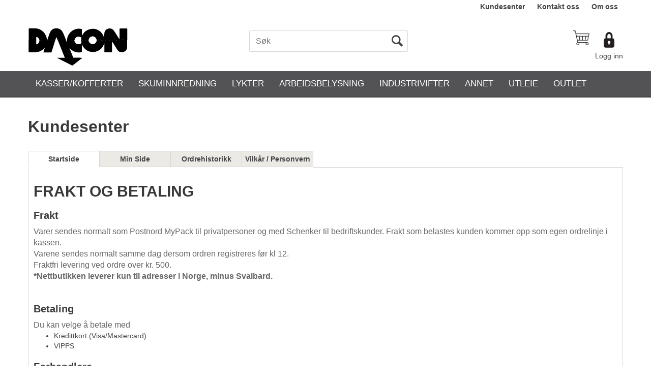

--- FILE ---
content_type: text/html; charset=utf-8
request_url: https://webshop.dacon.no/kundesenter/startside/frakt-og-betaling
body_size: 22980
content:


<!doctype html>

<html id="htmlTag" lang= "no">
<head id="ctl00_Head1"><meta http-equiv="X-UA-Compatible" content="IE=edge" /><meta charset="UTF-8" /><meta name="format-detection" content="telephone=no" /><meta name="viewport" content="width=device-width, initial-scale=1, shrink-to-fit=no"><title>FRAKT OG&#160;BETALING - Dacon AS</title><link id="ctl00_LnRss" rel="alternate" type="application/rss+xml" title="Produktnyheter" href="/WebPages/produkt/rss.aspx" /><meta name="robots" content="noodp, noydir"/><link rel="apple-touch-icon" sizes="180x180" href="/userfiles/image/favicon/apple-touch-icon.png">
<link rel="icon" type="image/png" sizes="32x32" href="/userfiles/image/favicon/favicon-32x32.png">
<link rel="icon" type="image/png" sizes="16x16" href="/userfiles/image/favicon/favicon-16x16.png">
<link rel="mask-icon" href="/userfiles/image/favicon/safari-pinned-tab.svg" color="#5e5e5e">
<link rel="shortcut icon" href="/userfiles/image/favicon/favicon.ico">
<script type="text/javascript">
	WebFontConfig = {
		
			google: {
				families: ['Open+Sans:300,400,700:latin','Yanone+Kaffeesatz:700,400,300:latin','Rubik:wght@700&display=swap','Barlow:wght@500']
			},
		
    };

	(function(d) {
	            var wf = d.createElement('script'), s = d.scripts[d.scripts.length - 1];
	            wf.src = 'https://ajax.googleapis.com/ajax/libs/webfont/1.6.26/webfont.js';
	            wf.async = true;
	            s.parentNode.insertBefore(wf, s);
	        
	})(document); 


</script>
<link href="/dist/js/5.3b88ed5c281493c0af87.bundle.css" rel="stylesheet" type="text/css" /><link href="/dist/js/main-styles.9fbe892eeafb08195afa.bundle.css" rel="stylesheet" type="text/css" /><link href="/dist/js/master-theme-styles-d4.a6734e515889ebccdaf3.bundle.css" rel="stylesheet" type="text/css" /><link href="/dist/js/customer-center-styles.12f7ae0bd08e487ad14b.bundle.css" rel="stylesheet" type="text/css" /><link href="/api/stylesheet/combined/DaconD4.css?version=259" rel="stylesheet" type="text/css" /><link rel="shortcut icon" type="image/x-icon" href="/favicon.ico?dev=abcdefgh"></link><meta name="description" content="Frakt og betaling" /><meta name="keywords" content="FRAKT OG BETALING,Startside,Kundesenter,Informasjon,Lykter og Peli Case" /><link rel="canonical" href="https://webshop.dacon.no/kundesenter/startside/frakt-og-betaling" /></head>
<body id="ctl00_MyBody" class=" hold-transition body-out mc-filter-left fullview layoutver4 lang-1 mobilemenu-sm sort-filter listtype-grid mode-normal webshop-dacon-no customer-private page-id-2001214  department-id-2001214 body-menu-level-4 search-expanded pagetype-Custom d4-immediate-loading login-type-  not-logged-in img-module-ver-1 ">

<script type="text/javascript">
        window.D4LinkArraySetup = [];
        window.D4AiActive = true;
        window.D4AiRegisterStats = false;
    </script>

<script src="/scripts/web-4.0.js?v=ibKMDkfjRP5gf7Vp9yyWIH21SU0nZsHine_Woxwt_wY1"></script>
<script src='/scripts/web-defered-4.0.js?v=UtkiknaRv_-Bc0AQe4uhWBZrESOCjwd6bkyqBGNGaTY1'></script>





<script src="/dist/js/runtime.3e82920adfb077f01d4b.js"></script><script src="/dist/js/2.92f2bfd16b946e77619c.bundle.js"></script><script src="/dist/js/main.dcc7ba01c87290c64591.bundle.js"></script><script src="/dist/js/5.3b88ed5c281493c0af87.bundle.js"></script><script src="/dist/js/main-styles.9fbe892eeafb08195afa.bundle.js"></script><script src="/dist/js/master-theme-styles-d4.a6734e515889ebccdaf3.bundle.js"></script><script src="/dist/js/customer-center-styles.12f7ae0bd08e487ad14b.bundle.js"></script><script src="/dist/js/customer-center.170569d4fa7ead2b62c1.bundle.js"></script><script src="/dist/js/bid-banner.a934b9926ca503a8848a.bundle.js"></script>

	<!-- GTM Data Layer -->
	<script>
	    window.dataLayer =  window.dataLayer ||  [];
	</script>

	
		<script>
		    dataLayer.push({
                'email': '',
                'FirstName': '',
                'Surname':'',
                'CompanyName': '',
                'ContactId': '',
                'ContactEmailAddress': '',
                'IsSpider': 'True',
		        'loggedIn': 'False',
                'customerType': 'Privat',
                'PriceIncVat': 'False',
                'CustomerOrgNbr': '111111111',
		        'EAN': '',
		        'Brand': '',
		        'event': 'other',
		        'customerID': '50000',
		        'SiteType': 'd',
		        'RetailPrice': '',
		        'BreadCrumb': 'Lykter og Peli Case/Kundesenter/Startside/FRAKT OG BETALING',
                'CustomerGroup': '',
		        'PaymentMethod': '',
		        'ProductID': '',
		        'ProductAltId': '',
		        'AllProductIds': [],
                'TransactionData': [ ]
                
		    });
		</script>
	
		
			<script>
			    dataLayer.push({
			        'ecomm_pagetype': 'other',
			        'ecomm_pcat': '',
			        'ecomm_pname': '',
			        'ecomm_pvalue': '',
			        'ecomm_totalvalue': '',
			        'ecomm_prodid': '' 
			    });
			</script>
		

	<!-- GA4 dataLayer-->

    

	<!-- Google Tag Manager container script-->
	<script>
        
        const formHead = document.querySelector('head');
       

        formHead.addEventListener('readyForGtm', function(){
        
        (function(w, d, s, l, i) {
                    w[l] = w[l] || [];
                    w[l].push({
                        'gtm.start':
	                new Date().getTime(),

                event: 'gtm.js'
	        });
	        var f = d.getElementsByTagName(s)[0],
                j = d.createElement(s),
                dl = l != 'dataLayer' ? '&l=' + l : '';
            j.async = true;
	        j.src =
	            '//www.googletagmanager.com/gtm.js?id=' + i + dl;
            
	        f.parentNode.insertBefore(j, f);
	    })(window, document, 'script', 'dataLayer', 'GTM-TDLJ5PG');
            });

        
    </script>

	<!-- End Google Tag Manager -->



<div id="d-size" class="hidden" data-size="lg" data-size-set="False"></div>

<div id="hidden-nodeid" style="visibility: hidden; height: 0px;">
    2001214
</div>
<div id="hidden-search-url" style="visibility: hidden; height: 0px;">/search</div>
<div id="hidden-theme" style="visibility: hidden; height: 0px;">
    DaconD4
</div>
<div id="hidden-images-sizes" style="visibility: hidden; height: 0px;">
    <script language="javascript" type="text/javascript">var _imageSizeList = new Array(32,64,128,256,480,768,992,1200);</script>
</div>

<!--Update icon start-->
<div id="UpdateIcon" style="display: none;" class="UpdateControlModal">
    <div class="UpdateControlModalContent2"></div>
</div>


<div id="rhs-popup-sidebar"></div>
<div id="center-tiny-popup"></div>
<span id="backorder-popup-parent"></span>
<div id="o-wrapper" class="o-wrapper">

<form name="form1" method="post" action="./frakt-og-betaling" id="form1">
<div>
<input type="hidden" name="__EVENTTARGET" id="__EVENTTARGET" value="" />
<input type="hidden" name="__EVENTARGUMENT" id="__EVENTARGUMENT" value="" />

</div>

<script type="text/javascript">
//<![CDATA[
var theForm = document.forms['form1'];
if (!theForm) {
    theForm = document.form1;
}
function __doPostBack(eventTarget, eventArgument) {
    if (!theForm.onsubmit || (theForm.onsubmit() != false)) {
        theForm.__EVENTTARGET.value = eventTarget;
        theForm.__EVENTARGUMENT.value = eventArgument;
        theForm.submit();
    }
}
//]]>
</script>



<script type="text/javascript">
//<![CDATA[
PageLoad(true);//]]>
</script>

<script src="/Scripts4.0/lib/gaia-all.js" type="text/javascript"></script>
<script src="/WebResource.axd?d=ldk1fl6vX6b_hmTLeBl9ktLMP776kwRImhuGSnZCRjc2sE5yQ-H43dpwPHzt9oCUyzrhR68oOXT1BAYzmp6ideLHHUiHXPn6ybehH1ShakPGGHqbcnGR5_nv8Jnnj1VtZGGLqZwf7LOZismsmfxwmK2Jb_VBGyFC7WYlIUq0gqNNDyxy0&amp;t=638428080300000000" type="text/javascript"></script>
<script src="/WebResource.axd?d=17lFpA21tQy0qjdEpQ5Hm9kYsMN_5-PRqAXlf-6xEL__5c1Ox0BhBqN03fu7m-HDFjQsuOYLaVlRbn52omvv22NIhmf8Wk4TAWORJ82q2RIn9bEOdR9erHoUQImobB0X2_6LzqMy4wFOj-jjp96LOrbKaXbsuZDlXV9FpsZ3H34CsO0A0&amp;t=638428080300000000" type="text/javascript"></script>
<script src="/WebResource.axd?d=oC1cSDWRgeG_lqFeJTfxpaUhhNOkgA61no0p-h8Wt4dYD-9V5_Biy0besXbMIWEzQaqgZEtNieTg2g0Va5rN6zNaN1Jya-Qd9-0TgViwPfMBhZUqGWEo4K5CHTF1tn0UafFHHl7OPL2m5xVoY3HWB6iLQbwnwNcOKQUn_IGXn_oB9HKv0&amp;t=638428080300000000" type="text/javascript"></script>
<script src="/WebResource.axd?d=nDzUP76gJ_kktHkticpNuS7xcFE6HKSlD_anFk8z6XzYsb_RGHs-xMa6kmrGvki9w3Ed0IEDbex6JucuNkJYvH_pppefc_JgeCbDLg9gFZpX5ar5vLGxnrZJu8PgL9CvsEkxLNKsv8cQOUPwFnMmHL7hgyk1euwADhcCbjcFrtEtCLIy0&amp;t=638428080300000000" type="text/javascript"></script>
    <input type="hidden" name="ctl00$EnsureGaiaIncludedField" id="ctl00_EnsureGaiaIncludedField" /><!-- Ikke fjern denne. Alle sider må minst inneholde 1 gaiakomponent så lenge vi bruker gaia-->
    
<div class="modal fade" id="center-popup" tabindex="-1" role="dialog" aria-labelledby="center-popup" aria-hidden="true">
	<div class="modal-dialog modal-lg">
		<div class="modal-content">
            <div class="lightbox-close" onclick="PubSub.publish(mcWeb.lightbox.events.onHideLightbox);" ></div>	      
			<div class="modal-body">
					<div id="refresh-center" class="refresh-center" style="display: none">
						<div class="refresh-center-item">
							<div class="refresh-center-ico"><i class="icon-spinner animate-spin"></i></div>
							<div class="refresh-txt">
								Oppdaterer, vennligst vent...
							</div>
						</div>
					</div>
				<div id="lightbox-placeholder" class="center-placeholder"></div>
				<div id="lightbox-placeholder2" class="center-placeholder"></div>
			</div>
		</div>
	</div>
</div>

<script language="javascript" type="text/javascript">
	jQuery(function () { mcWeb.hash.init(); });
</script>

    
    


<div id="InstSearchDiv" style="position:absolute; z-index:110;display: none;" class="stop-ajax-rendering">
		<div class="InstantSearch">
		    <div class="resultcolumn">
				<div  class="d4-instant-search-other-hits" data-bind="visible: OtherSearchesText().length > 0">
                    <h3 class="d4-instant-search-divider" data-bind="text: OtherSearchesText"></h3>
                </div>
                <div class="d4-instant-search-products" data-bind="visible: products().length > 0">
                    <h3 class="d4-instant-search-divider">Produkter</h3>
			        <table>
				        <tbody data-bind="template: { name: 'searchresult-template', foreach: products }, visible: products != null && products().length > 0">
				        </tbody>
					        <tfoot>
						        <tr data-bind="visible: TotalHits() > 0">
							        <td colspan="2" class="italic">
								        Totalt antall treff:&nbsp;<span data-bind="text: TotalHits"></span>  
							        </td>

                                    <td colspan="2" class="italic">
								        <a data-bind="event: {click:mcWeb.instantSearch.doSearch}" >Se hele resultatet...&nbsp;</a>  
							        </td>
						        </tr>
				        </tfoot>
			        </table>
                </div>
                <div  class="d4-instant-search-cat" data-bind="visible: ShowCategories()">
                    <h3 class="d4-instant-search-divider">Kategorier</h3>
                    <div data-bind="template: { name: 'searchresult-cat-template', foreach: categories }"></div>
                </div>
                <div class="d4-instant-search-brands" data-bind="visible: ShowBrands()">
                    <h3 class="d4-instant-search-divider">Merker</h3>
                     <div data-bind="template: { name: 'searchresult-brand-template', foreach: brands }"></div>
                </div>

                <div class="d4-instant-search-brands" data-bind="visible: ShowBrandNames()">
                    <h3 class="d4-instant-search-divider">Merkenavn</h3>
                     <div data-bind="template: { name: 'searchresult-brandname-template', foreach: brandnames }"></div>
                </div>

		        <div class="d4-instant-search-articles" data-bind="visible: ShowArticles() && TotalArticleHits() > 0 && ! ShowArticlesRHS()">
		            <h3 class="d4-instant-search-divider">Artikler</h3>
		            <div data-bind="template: { name: 'searchresult-article-template', foreach: articles }"></div>
		            Antall artikler funnet:&nbsp;<span data-bind="text: TotalArticleHits"></span>  
		        </div>
		    </div>
            <div class="instant-search-preview-column">
                <div class="d4-instant-search-preview d4-instant-search-loadbyajax" data-bind="visible: ShowPreview()">
                    <div id="ctl00_InstSrch_WPAInstantSearchPreview_Pnl2" class="load-first">

</div>

<div id="A406" class="load-later   is-system-area"><div id="Field_InstantSearchProductPreview40_0" class=" NoSlide web-pub-field container field-container-40  readonly layout-d4_x1" data-field-id="40" data-popup="0" data-popup-plc="0" data-lt="53" data-sf="0">
	<div class="row">
		<div id="A406F40N2001214" class="ajax-field inner-layout-container loaded" data-use-specific-layout="False" data-plid="0" data-area-id="InstantSearchProductPreview" data-field-id="40" data-userkey="40" data-node-id="2001214" data-manufacturerid="0" data-loaded-status="True" data-layoutid="120029" data-sf="0" data-listing-type="53" data-fieldcontainerid="40">

		</div>
	</div>
</div></div>


                </div>
		        <div class="d4-instant-search-accessories d4-instant-search-loadbyajax" data-bind="visible: ShowAccessories">
		            <h3 class="d4-instant-search-divider">Tilbehør</h3>
		            <div id="ctl00_InstSrch_WPAInstantSearchAccessories_Pnl2" class="load-first">

</div>

<div id="A407" class="load-later   is-system-area"><div id="Field_InstantSearchProductAccessories41_0" class=" NoSlide web-pub-field container field-container-41  readonly layout-d4_x4" data-field-id="41" data-popup="0" data-popup-plc="0" data-lt="3" data-sf="0">
	<div class="row">
		<div id="A407F41N2001214" class="ajax-field inner-layout-container loaded" data-use-specific-layout="False" data-plid="0" data-area-id="InstantSearchProductAccessories" data-field-id="41" data-userkey="41" data-node-id="2001214" data-manufacturerid="0" data-loaded-status="True" data-layoutid="120032" data-sf="0" data-listing-type="3" data-fieldcontainerid="41">

		</div>
	</div>
</div></div>


                </div>
		        <div class="d4-instant-search-alternatives d4-instant-search-loadbyajax" data-bind="visible: ShowAlternatives">
		            <h3 class="d4-instant-search-divider">Alternativer</h3>
		            <div id="ctl00_InstSrch_WPAInstantSearchAlternative_Pnl2" class="load-first">

</div>

<div id="A408" class="load-later   is-system-area"><div id="Field_InstantSearchProductAlternatives42_0" class=" NoSlide web-pub-field container field-container-42  readonly layout-d4_x4" data-field-id="42" data-popup="0" data-popup-plc="0" data-lt="2" data-sf="0">
	<div class="row">
		<div id="A408F42N2001214" class="ajax-field inner-layout-container loaded" data-use-specific-layout="False" data-plid="0" data-area-id="InstantSearchProductAlternatives" data-field-id="42" data-userkey="42" data-node-id="2001214" data-manufacturerid="0" data-loaded-status="True" data-layoutid="120032" data-sf="0" data-listing-type="2" data-fieldcontainerid="42">

		</div>
	</div>
</div></div>


                </div>

                <div class="d4-instant-search-articles d4-instant-search-loadbyajax" data-bind="visible: ShowArticlesRHS">
		            <h3 class="d4-instant-search-divider">Artikler</h3>
		            <div id="ctl00_InstSrch_WPAInstantSearchArticles_Pnl2" class="load-first">

</div>

<div id="A453" class="load-later  is-advanced-area "></div>


                    Antall artikler funnet:&nbsp;<span data-bind="text: TotalArticleHits"></span>  
                </div>
            </div>
            
		    <script type="text/html" id="searchresult-article-template">
		        <span class="d4-instant-search-article">
		            <a class="NoUnderLine" data-bind="attr:{ href: ArticleLink, tabindex: TabIndex}">
		                <span  data-bind="html: ArticleTitle"></span>
		            </a>
		        </span>
		    </script>
            
		    <script type="text/html" id="searchresult-cat-template">
                <span class="d4-instant-search-category">
                    <a class="NoUnderLine" data-bind="attr:{ href: CatLink, tabindex: TabIndex}">
                        <span  data-bind="html: CatName"></span>(<span  data-bind="text: CatCount"></span>)
                    </a>
                </span>
            </script>
            
		    <script type="text/html" id="searchresult-brand-template">
		        <span class="d4-instant-search-brand">
		            <a class="NoUnderLine" data-bind="attr:{ href: BrandLink, tabindex: TabIndex}">
		            <span  data-bind="html: BrandName"></span>(<span  data-bind="text: BrandCount"></span>)
		          </a>
                </span>
		    </script>

            <script type="text/html" id="searchresult-brandname-template">
		        <span class="d4-instant-search-brand">
		            <a class="NoUnderLine" data-bind="attr:{ href: BrandLink, tabindex: TabIndex}">
		            <span  data-bind="html: BrandName"></span>
		          </a>
                </span>
		    </script>

			<script type="text/html" id="searchresult-template">
				<tr data-bind="css: { 'active': $parent.CurrentPlid() == ProduktLagerID}">
					<td class="Left">
						<div class="ProduktImg" data-bind="html: ImageTag"></div>
					</td>
					<td>
						<a class="NoUnderLine" data-bind="attr:{ href: ProduktLink, tabindex: TabIndex}, event: {mouseover:$parent.PreviewCurrentProduct}">
							<span data-bind="html: ProduktDesc1"></span><br />
							<span  data-bind="html: ProduktDesc2"></span>
						</a>
					</td>
                    <td>
                        <span class="bold" data-bind="html: Price"></span>
                    </td>
                    <td>
                        <button type="button" class="btn btn-default preview-button" title="Quick View+" data-bind="event: {click:$parent.PreviewCurrentProduct}" ><i class="glyphicon glyphicon-info-sign"></i></button>
                    </td>
				</tr>    
			
		    </script>

		</div>
	</div> 
		
	
  
	


    <div class="wrapper">

        

        <!-- Content Wrapper. Contains page content -->
        <div class="content-wrapper">
            <header class="headroom header--fixed hide-from-print  m-header-dock" role="banner">


                <div class="container header-inner">
                    <div class="row">

                        


                        
                            <div class="top-menu">
                                

<div class="TopMenu">

	
			<h3 class="TopMenuItem sid-1000007">
				
				

				<a class='InfoMenu '
				  style=''
					href='/kundesenter' 
					target='_self'
					title=''
				>Kundesenter</a>
			</h3>
		<img id="ctl00_CPHDptMnu_ctl00_RepeaterProductMenu_ctl01_ImageSepImg" class="ImageSepImg" src="../../App_Themes/Demonstrare4Dummy/Images/SeperatorArrow.gif" alt="|" style="border-width:0px;" />
			<h3 class="TopMenuItem sid-1000009">
				
				

				<a class='InfoMenu '
				  style=''
					href='/kontaktoss' 
					target='_self'
					title=''
				>Kontakt oss</a>
			</h3>
		<img id="ctl00_CPHDptMnu_ctl00_RepeaterProductMenu_ctl03_ImageSepImg" class="ImageSepImg" src="../../App_Themes/Demonstrare4Dummy/Images/SeperatorArrow.gif" alt="|" style="border-width:0px;" />
			<h3 class="TopMenuItem nid-2001203">
				
				

				<a class='InfoMenu '
				  style=''
					href='/om-oss' 
					target='_self'
					title='Dacon AS har siden 1979 drevet utvikling, produksjon og import av sikkerhetsrelaterte produkter til profesjonelt bruk'
				>Om oss</a>
			</h3>
		

	
	
</div>

                            </div>
                        

                        <div style="clear: both"></div>

                        <a class="header-logo" href="/" ><img class="HeaderLogo" src="/App_Themes/MASTER/images/1px_transparent.png" alt="Tilbake til forsiden!" ></a>

                        <div class="header-main ">

                            
                                <div class="login-container">
                                    

<div class="login-details">
    <a id="customerServiceLink" class="kundersenterIcon" rel="nofollow" href="/kundesenter"></a>
    <a id="loginuser" class="LoginUserInfo" href="/kundesenter"></a>
    
</div>
<div id="loginout-content" class="LogInButtonContainer" ><a id="loginout" class="LogInButton" href="#login">Logg inn</a>
</div>

                                </div>
                            
                            <div id="m-search">
                                <i class="icon-search"></i>
                            </div>

                            <div class="small-cart-onpage">
                                <div id="smallcart-page"><div class="smallcart-content"><div id="mcweb-cartsmall-cartsmall" class="knockout-bind">
	



<div class="cart-small-links cart-small-favorite pull-right col-xs-12">


    <div class="cart-small-fav" data-bind="visible: (favoriteCount() > -1 && isVisible())" style="display: none;">
        <a class="btn-fav-cart btn btn-link" data-bind="attr: { href: favoriteCartUrl }">
            <i class="glyphicon " data-bind="css: { 'glyphicon-heart-empty heart-empty': favoriteCount() < 1, 'glyphicon-heart heart-full': favoriteCount() > 0 }"></i>
            <span class="fav-cart-text" data-bind="visible: favoriteCount() > 0, text: favoriteCount()"></span>
        </a>
    </div>
    

    <div class="cart-small" data-bind="css: { 'btn-group': cartItems().length > 0 }">
        <!-- EJ 133650 : Removed data-trigger="focus", causes problems with CNET -->
        <a tabindex="0" class="cart-small-trigger btn btn-default" data-bind="visible: cartItems().length >= 0, css: { 'cart-small-has-item': cartItems().length > 0 }, popover: { html: true, titleid: 'small-cart-title', contentid: 'small-cart-content', contentClass: 'cart-small-popover' + (OrderbookActive ? ' cart-small-orderbook' : '') }"
            style="display: none;">

            <span class="cart-small-icon">
                <i class="icon-basket" data-bind="visible: isVisible()" style="display: none;"></i>
            </span>

            <span class="cart-small-empty" data-bind="visible: (cartItems().length < 1 && isVisible() && isCartItemsSet() && OrderbookDate() == '')" style="display: none;">
                Ingen varer i handlevognen
            </span>
            <span class="cart-small-empty" data-bind="visible: (cartItems().length < 1 && isVisible() && isCartItemsSet() && OrderbookDate() != '')" style="display: none;">
                Ingen varer i ordreboka
            </span>
            <span class="cart-small-empty" data-bind="visible: (cartItems().length < 1 && isVisible() && isCartItemsSet() && OrderbookDate() != '' && orderbooks() != null && orderbooks().length > 0), text: cartName" style="display: none;"></span>

            <span class="cart-small-load" data-bind="visible: !isVisible()">
                <i class="icon-spinner animate-spin"></i>
            </span>
            <span class="cart-small-items" data-bind="visible: (cartItems().length > 0 && isVisible())" style="display: none;">
                <span class="cart-small-count" data-bind="text: itemCount()"></span>
                <span class="cart-small-product" data-bind="visible: (itemCount() == 1 && isVisible())">
                    produkt
                </span>
                <span class="cart-small-product" data-bind="visible: (itemCount() > 1 && isVisible())">
                    produkter
                </span>

                <span class="cart-small-product-txt" data-bind="css: { 'inkvat': chkPriceIncExVat() }">
                    <!-- ko if: (!chkPriceIncExVat() && !showLeasingCosts()) -->
                    <span class="small-cart-before-sum">(</span><!--ko text: priceTotalProductExVatLessDiscounts  --><!--/ko--><span class="small-cart-after-sum">)</span>
                    <!-- /ko -->
                    <!-- ko if: (chkPriceIncExVat() && !showLeasingCosts()) -->
                    <span class="small-cart-before-sum">(</span><!--ko text: priceTotalProductInkVatLessDiscounts --><!--/ko--><span class="small-cart-after-sum">)</span>
                    <!-- /ko -->
                    <!-- ko if: showLeasingCosts() -->
                    <span class="small-cart-before-sum">(</span><!--ko text: LeasingTermAmountExVat  --><!--/ko--><span class="small-cart-after-sum">)</span>                  
                    <!-- /ko -->
                </span>
            </span>

            <span class="cart-small-togle-icon" data-bind="visible: cartItems().length > 0, css: { 'cart-small-togle-open': popoverOpen() }" style="display: none;">
                <span class="caret"></span>
            </span>

        </a>
        <a class="cart-small-goto-checkout btn btn-primary" data-bind="click: onClickGoToCheckout, visible: cartItems().length > 0" style="display: none;">
            <span>Til kassen</span>
        </a>
    </div>


    <div id="small-cart-title" class="cart-small-trigger-title hide">
        <div class="close" aria-label="Close" data-bind="click: $root.onClose"><span aria-hidden="true">&times;</span></div>
        <div data-bind="visible: orderbooks().length > 0" class="btn-group" role="group" aria-label="...">
            <button type="button" class="btn btn-default" data-bind="event: { click: doShowActiveCart }, css: { active: !showOrderbookSummary() } ">
                Aktiv leveringsdato
            </button>
            <button type="button" class="btn btn-default" data-bind="event: { click: doShowOrderbookSummary }, css: { active: showOrderbookSummary() } ">
                Leveringsdatoer
            </button>
        </div>
        <div class="row">
            <div class="pull-left" data-bind="visible: !showOrderbookSummary()">
                <span data-bind="visible: orderbooks().length == 0">
                    Handlevogn
                </span>
            </div>
            <div class="pull-right" data-bind="visible: cartItems().length > 0 && !showOrderbookSummary()" style="display: none;">
                <!--ko text: itemCount() -->
                <!--/ko-->
                varer i handlevognen
                <span data-bind="visible: orderbooks().length > 0, text: displayDate "></span>
            </div>
        </div>
    </div>
    <div class="cart-small-trigger-content hide" id="small-cart-content">
        <div class="panel-body">
            <div class="row">
                <div class="pull-left col-xs-12" data-bind="visible: !showOrderbookSummary()">
                    <div data-bind="visible: orderbooks().length > 0">
                        <div class="dropdown">
                            <button class="btn btn-default dropdown-toggle" type="button" id="ddl-carts" data-toggle="dropdown" aria-haspopup="true" aria-expanded="true">
                                <span data-bind="text: displayDate"></span><span class="caret"></span>
                            </button>
                            <ul class="dropdown-menu" aria-labelledby="ddl-carts">
                                <!-- ko template: { name: 'orderbook-list-template', foreach: orderbooks} -->
                                <!-- /ko -->
                            </ul>
                        </div>
                    </div>
                </div>
            </div>
            <div data-bind="visible: !showOrderbookSummary()" class="cart-small-orderbook-summary">
                <!-- ko template: { name: smallCartItemTemplate(), foreach: cartItemsToShow} -->
                <!-- /ko -->
                <a href="#" data-role="none" data-ajax="false" class="cart-show-all-items cart-small-tocart" data-bind="click: onClickGoToCart, visible: (cartItems().length > 0 && numberOfItemsToShow() > 0 && cartItems().length > numberOfItemsToShow())">
                    Klikk her for å se alle
                </a>

                <div class="small-cart-empty-items" data-bind="visible: cartItems().length < 1">
                    Handlevognen er tom.
                </div>

            </div>

            <div class="cart-small-orderbook-summary" id="small-cart-orderbook-summary" data-bind="visible: showOrderbookSummary()"></div>
        </div>
        <div class="panel-footer" data-bind="visible: !showOrderbookSummary()">
            <div class="row cart-small-footer">
                <div class="row">
                    <div class="form-inline col-xs-5">
                        <div class="checkbox cart-small-vat" data-bind="visible: showIncVatCheckbox">
                            <label>
                                <input id="price-inc-ex-vat" type="checkbox" name="price-inc-ex-vat" value="" data-bind="checked: chkPriceIncExVat, click: $root.onClickVat.bind($root), enable:!disableIncExVatChange ">
                                Priser inkl. mva.
                            </label>
                        </div>
                        <div class="checkbox cart-small-vat" data-bind="visible: showPriceDisplayControls">
                            <label>
                                <input type="checkbox" name="price-show-veil-pris" value="" data-bind="checked: chkShowVeilPris, click: $root.onClickVeil.bind($root), visible: showPriceDisplayControls">
                                Veil.
                            </label>
                        </div>
                        <div class="checkbox cart-small-vat" data-bind="visible: showPriceDisplayControls">
                            <label>
                                <input type="checkbox" name="price-hide-customer-price" value="" data-bind="checked: chkHideCustomerPice, click: $root.onClickHideCustomerPrice.bind($root)">
                                Skjul Netto
                            </label>
                        </div>
                    </div>
                    <div class="col-xs-7 cart-small-total" data-bind="visible: cartItems().length > 0" style="display: none;">
                        <div class="cart-small-total-txt pull-right">

                            <div data-bind="visible: showLeasingCosts">
                                <span class="cart-small-total-txt-1">
                                    Totalt eks. mva
                                </span>
                                <span class="cart-small-total-exvat" data-bind="text: LeasingTermAmountExVat"></span>

                                <span class="cart-small-orpaynow-txt">
                                    Eller kjøp nå for
                                </span>
                                <span class="cart-small-orpaynow-total" data-bind="visible:smallCartFees, click: switchToPayNow">
                                    <span class="cart-small-total-exvat" data-bind="visible: (!chkPriceIncExVat() && invoiceFee()), text: priceTotal"></span>
                                    <span class="cart-small-total-inkvat" data-bind="visible: (chkPriceIncExVat() && invoiceFee() && summarySumAfterCostReductionsIncVat().length <= 0), text: priceTotalInkVat"></span>
                                <span class="cart-small-total-inkvat" data-bind="visible: (chkPriceIncExVat() && invoiceFee() && summarySumAfterCostReductionsIncVat().length > 0), text: summarySumAfterCostReductionsIncVat"></span>
                                </span>
                                <span class="cart-small-orpaynow-total" data-bind="visible:!smallCartFees, click: switchToPayNow">
                                    <span class="cart-small-total-exvat" data-bind="visible: (!chkPriceIncExVat()), text: priceTotalProducts"></span>
                                    <span class="cart-small-total-inkvat" data-bind="visible: (chkPriceIncExVat() && summarySumAfterCostReductionsIncVat().length <= 0), text: priceTotalProductsInkVat"></span>
                                    <span class="cart-small-total-inkvat" data-bind="visible: (chkPriceIncExVat() && summarySumAfterCostReductionsIncVat().length > 0), text: summarySumAfterCostReductionsIncVat"></span>
                                </span>
                                
                            </div>

                            

                            <div id="ctl00_CartSmall1_ctl00_ctl02_NoFees" data-bind="visible: doNotShowLeasingCosts">
                                <!-- Total without Fee Start -->
                                <span class="cart-small-total-txt-1" data-bind="visible: !chkPriceIncExVat()">
                                    Totalt eks. mva
                                </span>
                                <span class="cart-small-total-exvat" data-bind="visible: (!chkPriceIncExVat()), text: priceTotalProducts"></span>

                                <!-- InkVat -->
                                <span class="cart-small-total-txt-1" data-bind="visible: chkPriceIncExVat() ">
                                    Totalt ink. mva
                                </span>
                                <span class="cart-small-total-inkvat" data-bind="visible: (chkPriceIncExVat() && summarySumAfterCostReductionsIncVat().length <= 0), text: priceTotalProductsInkVat"></span>
                                <span class="cart-small-total-inkvat" data-bind="visible: (chkPriceIncExVat() && summarySumAfterCostReductionsIncVat().length > 0), text: summarySumAfterCostReductionsIncVat"></span>
                                
                                <span class="cart-small-or-leasing-txt" data-bind="visible: (LeasingTermAmountExVat().length > 0)">
                                    Eller leasing for
                                </span>
                                <span class="cart-small-total-leasing-cost" data-bind="text: LeasingTermAmountExVat, click: switchToLeasing"></span>
                                
                                <!-- Total without Fee  End -->
                                
                            </div>
                        </div>
                        <div class="cart-small-total-discount pull-right" data-bind="visible: giftVoucherUsedValue() !== null && giftVoucherUsedValue().length > 0">
                        
                            <span class="cart-small-total-discount-txt" data-bind="visible: chkPriceIncExVat">
                                    Kampanjefradrag
                                </span>
                            <span class="cart-small-total-discount-value" data-bind="visible: chkPriceIncExVat(), text: giftVoucherUsedValue"></span>
                            <span class="cart-small-total-discount-txt" data-bind="visible: !chkPriceIncExVat()">
                                    Kampanjefradrag
                                </span>
                            <span class="cart-small-total-discount-value" data-bind="visible: !chkPriceIncExVat(), text: giftVoucherUsedValueExVat"></span>                            
                        </div>         
                        <div class="cart-small-total-discount pull-right" data-bind="visible: giftVoucherUsedValue() !== null && giftVoucherUsedValue().length > 0">
                            <span class="cart-small-total-after-discount-txt" data-bind="visible: chkPriceIncExVat()">
                                    Totalt eks. fradrag
                            </span>
                            <span class="cart-small-total-after-discount-txt" data-bind="visible: !chkPriceIncExVat()">
                                    Total eks. fradrag
                            </span>
                            <span class="cart-small-total-after-discount-value" data-bind="visible: chkPriceIncExVat(), text: priceTotalProductInkVatLessDiscounts"></span>
                            <span class="cart-small-total-after-discount-value" data-bind="visible: !chkPriceIncExVat(), text: priceTotalProductExVatLessDiscounts"></span>
                        </div>
                    </div>
                </div>

                <div class="row cart-small-button">
                    <div class="col-xs-6" data-bind="visible: showGoToCart" style="display: none;">
                        <a href="#" data-role="none" data-ajax="false" class="btn btn-default btn-block cart-small-tocart" data-bind="click: onClickGoToCart, visible: (cartItems().length > 0)">
                            Til handlevogn
                            <span data-bind="visible: orderbooks().length > 0 && OrderbookDate() != null && OrderbookDate().length > 0, text: displayDate"></span>
                        </a>
                    </div>
                    <div class="col-xs-6" data-bind="visible: showGoToCheckout" style="display: none;">
                        <a href="#" data-role="none" data-ajax="false" class="btn btn-primary btn-block cart-small-tocheckout" data-bind="click: onClickGoToCheckout, visible: (cartItems().length > 0)">
                            Til kassen
                            <span data-bind="visible: orderbooks().length > 0 && OrderbookDate() != null && OrderbookDate().length > 0, text: displayDate"></span>
                        </a>
                    </div>
                </div>
            </div>
        </div>
    </div>
</div>




<script type="text/html" id="orderbook-list-template">
    <li><a href="#" data-bind="css: { 'cart-orderbook-item': true, 'selected': Selected }, attr: { value: WebCartId }, text: DisplayDate, click: $root.onSelectCart" ></a></li>
</script>


<script type="text/html" id="cartsmallitem-template">
    <div class="row cart-small-items">
        <div class="col-xs-8 cart-desc">
            <img data-bind="attr: { src: ProductImage }, click: $root.onClickProductLink" class="img-responsive" />
            <p class="cart-item-header" data-bind="text: ProductDesc1, click: $root.onClickProductLink"></p>
        </div>

        <div class="col-amount-xs col-xs-1">
            <p class="cart-item-quantity" data-bind="text: Quantity"></p>
        </div>

        <div class="col-xs-3 cart-price">
            <p class="col-price">
                <span class="price" data-bind="text: Price1, visible: AmountAfterReductionIncVat().length <= 0"></span>
                <span class="price" data-bind="text: AmountAfterReductionIncVat, visible: AmountAfterReductionIncVat().length > 0"></span>
            </p>
            <p class="col-delete">
                <a href="#" data-bind="click: $root.onClickRemove"><i class="icon-cancel-circled"></i></a>
            </p>
        </div>
        <div class="clearfix col-xs-12">
            <div class="row-line" data-bind="css: { 'last-row': $index() == $parent.cartItems().length - 1 }"></div>
        </div>

    </div>
</script>

<script type="text/html" id="cartsmallitem-leasing-template">
    <div class="row cart-small-items">
        <div class="col-xs-8 cart-desc">
            <img data-bind="attr: { src: ProductImage }, click: $root.onClickProductLink" class="img-responsive" />
            <p class="cart-item-header" data-bind="text: ProductDesc1, click: $root.onClickProductLink"></p>
        </div>

        <div class="col-amount-xs col-xs-1">
            <p class="cart-item-quantity" data-bind="text: Quantity"></p>
        </div>

        <div class="col-xs-3 cart-price">
            <p class="col-price">
                <span class="price" data-bind="text: LeasingTotalCost"></span>
            </p>
            <p class="col-delete">
                <a href="#" data-bind="click: $root.onClickRemove"><i class="icon-cancel-circled"></i></a>
            </p>
        </div>
        <div class="clearfix col-xs-12">
            <div class="row-line" data-bind="css: { 'last-row': $index() == $parent.cartItems().length - 1 }"></div>
        </div>

    </div>
</script>
<script type="text/javascript">jQuery(function () {
loadModule(mcWeb.cartsmall, 'cartsmall', 'mcweb-cartsmall-cartsmall', null, {"IsLoggedIn":false,"ShowCartCollapsed":false,"ShowRemoveCart":false,"ShowContinueShoping":false,"ShowGoToCheckout":true,"ShowLinkTop":false,"ShowAmountsBottom":false,"ShowCartAlteration":false,"ShowMessageToSalesDep":false,"ShowDiscountCode":false,"ShowPriceIncExVat":true,"ShowRemoveButton":false,"ShowCart":false,"ShowInvoiceFee":false,"ShowGoToCart":true,"ShowTotalInkCarrier":false,"ShowShipment":false,"ShowRegistrationType":false,"HrefLogin":null,"InlineEditor":false,"ShowPriceDisplayControls":false,"ShowVeilPrisValue":true,"HideCustomerPriceValue":false,"ShowCartItemInfo":0,"ShowSeparateFraktFakturaCost":false,"NbrOfDecimals":0,"QuantityMaxlength":0,"FavoriteCartUrl":"/mine-favoritter","OfferCartUrl":"/kundesenter/ordrehistorikk/tilbudsstatus","SmallCartItemsToShow":0,"DecimalsQuantity":0,"ShowAddToFavorite":false,"PopupTime":1000,"MinimumSessionTimeoutUponLoginOrPurchase":0,"MaximumSessionTimeoutWhenNotLoggedInAndEmptyCart":0,"SessionEndPopupTime":0,"IsBedrift":false,"QuantityStepValue":0.0,"PackageSizeMode":0,"OrderRefRequired":false,"ShowExternalCheckout":false,"DisableIncExVatChange":false,"HideSomePricesForMport":false,"CampaingVoucherCanDeductSpecialFees":false,"ShowRRP":false,"SmallCartFees":false,"ShowIncVatCheckbox":true,"GiftcardsEnabled":false});
});
</script>
</div></div></div>
                            </div>
                           
                            
                            
                            <div class="container-top-menu ">
                                <div class="bar1"></div>
                                <div class="bar2"></div>
                                <div class="bar3"></div>
                            </div>

                            <a href="/" class="home">
                                <i class="icon-left-circled2" aria-hidden="true"></i>
                            </a>

                            


<input type="submit" value="test" style="display: none;" />
<!--Hindrer submit av søk når man trykker enter i antallboksen m.fl. -->

<div id="ctl00_Search1_SearchBox_Srch" class="HeaderSearch">
	

    <script type="text/javascript">
jQuery(function() {
mcWeb.instantSearch.search('ctl00_Search1_SearchBox_InstSearchTB', true)});
</script>
    


    <table border="0" cellpadding="0" cellspacing="0">
        <tr>
            <td class=" main-search-a">                
                <i class="close-instant-search icon-cancel" type="image" id="CloseSearchButton" alt="Lukk" onclick="mcWeb.instantSearch.clearAndFocus('ctl00_Search1_SearchBox_InstSearchTB', event); "></i>
                <input name="ctl00$Search1$SearchBox$InstSearchTB" type="search" id="ctl00_Search1_SearchBox_InstSearchTB" autocomplete="off" placeholder="Søk" onclick="mcWeb.instantSearch.focusOnSearch(event, this);" class="TextBoxSearchDisable main-search-type" autocorrect="off" tabindex="51" onfocus="mcWeb.instantSearch.setSearchBoxCoord(event,this);" spellcheck="false" autocapitalize="off" onfocusout="mcWeb.instantSearch.onFocusOut(event, this);" />
            </td>
            
            <td class="main-search-b">
                
                
                
                    <div class="search-btn" onclick="mcWeb.instantSearch.doSearch(); return false;" TabIndex="100">
                        <span class="search-btn-text">Søk</span>
                        <i class="icon-search"></i>
                   </div>
                
            </td>
        </tr>
    </table>


</div>
<input type="hidden" id="InstSearchX" name="InstSearchX" />
<input type="hidden" id="InstSearchY" name="InstSearchY" />

<script language="javascript" type="text/javascript">

    jQuery(function () {
        mcWeb.instantSearch.load();

        function focusOnSearch(obj) {
            obj.className = "TextBoxSearchEnable main-search-type";
            obj.value = "";
            jQuery("[id$='ctl00_Search1_SearchBox_InstSearchTB']").val("");
        }

        function changeSticky(searchBoxID, stickyCheckBox, panel) {
            if (stickyCheckBox.checked) {
                jQuery(stickyCheckBox).attr('class', 'FixedStickyCheckBox');
                jQuery('#' + panel).attr('class', 'HeaderSearch FixedSearchBox');
                jQuery('#' + searchBoxID).attr('onfocus', 'mcWeb.instantSearch.setSearchBoxCoordFixed(event,this,\'\');');
            } else {
                jQuery(stickyCheckBox).attr('class', '');
                jQuery('#' + panel).attr('class', 'HeaderSearch');
                jQuery('#' + searchBoxID).attr('onfocus', 'mcWeb.instantSearch.setSearchBoxCoord(event,this,\'\');');
            }
        }
    });
</script>


                            <div class="DoNotShowPricesSpan">
                                
                            </div>


                        </div>

                        <div id="ctl00_HeaderPublishAreaContainer" class="HeaderPublishAreaContainer">
	
                            <div id="ctl00_HeaderPublishArea_Pnl2" class="load-first">

	</div>

<div id="A353" class="load-first  "></div>


                        
</div>

                        <div style="clear: both"></div>
                    </div>
                </div>
            </header>
        
            <div class="menu-container">
                <div class="container menu-inner">
                    <div class="row">
                        <div id="SubMenuArea" class="SubMenuArea ">

                            
                            <div id="menu-placeholder"></div>
                            
                            
                        </div>
                    </div>
                </div>

                

            </div>

            <div class="slideshow-container">
                <!-- Publish area right under the departmentmenu -->
                <div id="ctl00_AreaSlidesTopVisible" class="SlideshowContainer">
	
                    <div id="ctl00_WebPubArea1_Pnl2" class="load-first">

	</div>

<div id="A335" class="load-first  "></div>


                
</div>
            </div>

            <div class="breadcrumb-container">
                <div class="container breadcrumb-inner">
                    <div class="row">
                        <div class="breadcrumb-content">
                            
                        </div>
                    </div>
                </div>
            </div>

            <div class="main-container">
                <div id="ctl00_MainContainerCenter" class="container-fluid main-inner">
                    <div class="row" EnableViewState="True">

                        <!--Container border-->
                        <div class="PageContainerBorder">
                            <!--Column Left-->
                            
                            <!--Column Left End-->

                            <!--Center content start-->
                            <div id="PageColumnCenter" class="ColumnCenter">
                                
	
<div class="CustomerCenterContainer">

  <h1><span id="McInPlcEdHeadingTxt" class="PageHeading"> Kundesenter</span></h1><br />

    

	
	

<div class="FolderMenuPosition">
  
	<table width="100%" border="0" cellpadding="0" cellspacing="0">
		<tr>
		
			
				
					<td style="width: 10%;">
					  
						<a id="ctl00_CPHCnt_Kundesentermeny1_RepeaterKundesenterMeny_ctl00_LinkButtonKundesenter" class="FolderMenu FolderMenuSelected2" href="javascript:__doPostBack(&#39;ctl00$CPHCnt$Kundesentermeny1$RepeaterKundesenterMeny$ctl00$LinkButtonKundesenter&#39;,&#39;&#39;)">Startside</a>
					</td>

				
				
					<td style="width: 10%;">
					  
						<a id="ctl00_CPHCnt_Kundesentermeny1_RepeaterKundesenterMeny_ctl01_LinkButtonKundesenter" class="FolderMenu" href="javascript:__doPostBack(&#39;ctl00$CPHCnt$Kundesentermeny1$RepeaterKundesenterMeny$ctl01$LinkButtonKundesenter&#39;,&#39;&#39;)">Min Side</a>
					</td>

				
				
					<td style="width: 10%;">
					  
						<a id="ctl00_CPHCnt_Kundesentermeny1_RepeaterKundesenterMeny_ctl02_LinkButtonKundesenter" class="FolderMenu" href="javascript:__doPostBack(&#39;ctl00$CPHCnt$Kundesentermeny1$RepeaterKundesenterMeny$ctl02$LinkButtonKundesenter&#39;,&#39;&#39;)">Ordrehistorikk</a>
					</td>

				
				
					<td style="width: 10%;">
					  
						<a id="ctl00_CPHCnt_Kundesentermeny1_RepeaterKundesenterMeny_ctl03_LinkButtonKundesenter" class="FolderMenu" href="javascript:__doPostBack(&#39;ctl00$CPHCnt$Kundesentermeny1$RepeaterKundesenterMeny$ctl03$LinkButtonKundesenter&#39;,&#39;&#39;)">Vilkår / Personvern</a>
					</td>

				
    
			<td class="FolderMenuLastElement">&nbsp;</td>
    
		</tr>
	</table>
</div>

  

<div class="BaloonLayerStyle" id="BalloonLayer"></div>
<div class="BaloonLayerStyle" id="BalloonLayer1">Varen er på lager.</div>
<div class="BaloonLayerStyle" id="BalloonLayer2">Varen er bestilt fra leverandør og leveringsdato er bekreftet.</div>
<div class="BaloonLayerStyle" id="BalloonLayer3">Varen er bestilt fra leverandør, men leveringsdato er ikke bekreftet.</div>
<div class="BaloonLayerStyle" id="BalloonLayer4">Varen må bestilles fra leverandør.</div>
<div class="BaloonLayerStyle" id="BalloonLayer5">Varen befinner seg på fjernlager.</div>
<div class="BaloonLayerStyle" id="BalloonLayer6">Varen er bestilt fra leverandør, men leveringsdato er ikke bekreftet.</div>
<div class="BaloonLayerStyle" id="BalloonLayerSupplierWithStock">Varene bestilles fra vår leverandørs lager.</div>
<div class="BaloonLayerStyle" id="BalloonLayerSupplierWithoutStock">Ubekreftet - Ta kontakt med kundesenter for nærmere informasjon.</div>
<script language="javascript" type="text/javascript">
	var visFjernlager = 'False';
	var summerEgetLagerOgLev = 'False';
</script>
	<div class="KundeSenterBox">
		



 
		
        
		<div id="ctl00_CPHCnt_ArStartSideIndre_Pnl2" class="load-first">

</div>

<div id="A322" class="load-later  "><div id="Field_StartSideIndre165_0" class=" NoSlide web-pub-field container field-container-165  layout-d4_x1" data-field-id="165" data-popup="0" data-popup-plc="0" data-lt="0" data-sf="0">
	<div class="row">
		<div id="A322F165N2001214" class="ajax-field inner-layout-container loaded" data-use-specific-layout="False" data-plid="0" data-area-id="StartSideIndre" data-field-id="165" data-userkey="165" data-node-id="2001214" data-manufacturerid="0" data-loaded-status="True" data-layoutid="120029" data-sf="0" data-listing-type="0" data-fieldcontainerid="165">
			<div class="WebPubElement pub-static" data-elementid="344" data-area="StartSideIndre" data-fieldid="165" data-nodeid="2001214" data-panel-id="Field_StartSideIndre165_0"><div class="d4-article ArticleAutoHeight none d4-article-344">
				<div class=" StdArticleBox StdArticleBoxLastOnRow">
					<div class="d4-article-body">
						<h2>FRAKT OG BETALING</h2>

<h3>Frakt</h3>

<p>Varer sendes normalt som Postnord MyPack til privatpersoner og med Schenker til bedriftskunder. Frakt som belastes kunden kommer opp som egen ordrelinje i kassen.</p>

<p>Varene sendes normalt samme dag dersom ordren registreres før kl 12.</p>

<p>Fraktfri levering ved ordre over kr. 500.</p>

<p><strong>*Nettbutikken leverer kun til adresser i Norge, minus Svalbard.</strong> </p>

<p> </p>

<h3>Betaling</h3>

<p>Du kan velge å betale med</p>

<ul>
	<li>Kredittkort (Visa/Mastercard)</li>
	<li>VIPPS</li>
</ul>

<h3>Forhandlere</h3>

<p>Forhandlere bes ta kontakt for forhandlerinnlogging!<br />
Leverings- og betalingsbetingelser er i henhold til forhandleravtale. Reell fraktkostnad på ordrebekreftelse stemmer ikke alltid for kunder med kredittavtale, og blir på vanlig måte påført ved fakturering etter levering.</p>

					</div>
				</div>
			</div></div>
		</div>
	</div>
</div></div>


		<div style="clear: left"></div>
	</div>

	<p>&nbsp;</p>
	
</div>


                            </div>
                            <!--Center content end-->

                            <!--Column Right-->
                            
                            <!--Column Right End-->

                            <div style="clear: both"></div>
                        </div>
                    </div>
                </div>
            </div>

            <div class="footer-container">
                <div class="container footer-inner">
                    <div class="row">

                        <div class="footer-area">
                            <div id="ctl00_Ar_Pnl2" class="load-first">

</div>

<div id="A304" class="load-later  is-advanced-area "><div id="Field_FooterContent194_0" class=" NoSlide web-pub-field container field-container-94  layout-d4_x3" data-field-id="94" data-popup="0" data-popup-plc="0" data-lt="0" data-sf="0">
	<div class="row">
		<div id="A304F94N2001214" class="ajax-field inner-layout-container loaded" data-use-specific-layout="False" data-plid="0" data-area-id="FooterContent1" data-field-id="94" data-userkey="94" data-node-id="2001214" data-manufacturerid="0" data-loaded-status="True" data-layoutid="120031" data-sf="0" data-listing-type="0" data-fieldcontainerid="94">
			<div class="WebPubElement pub-static" data-elementid="189" data-area="FooterContent1" data-fieldid="94" data-nodeid="2001214" data-panel-id="Field_FooterContent194_0"><div class="d4-article ArticleAutoHeight article-theme1 d4-article-189">
				<div class=" StdArticleBox">
					<div class="d4-article-body">
						<h3>DACON AS</h3>

<h4>Ledende importør og distributør av lykter og portabel arbeidsbelysning, standard og kundetilpassede utstyrskofferter, portable industrivifter mm. Vi leverer hovedsakelig til profesjonelle brukere, men vi har også en rekke produkter egnet for vanlige forbrukere.</h4>

<p><em>Priser vises ekskl. mva. Trykk på handlekurven for å endre til inkl. mva.</em></p>

					</div>
				</div>
			</div></div><div class="WebPubElement pub-static" data-elementid="353" data-area="FooterContent1" data-fieldid="94" data-nodeid="2001214" data-panel-id="Field_FooterContent194_0"><div class="d4-article ArticleAutoHeight article-theme1 d4-article-353">
				<div class=" StdArticleBox">
					<div class="d4-article-body">
						<h3>ADRESSE</h3>

<h4>Durudveien 35, 1344 Haslum</h4>

<h4>E-post: lykter@dacon.no</h4>

<h4>Tlf: 21 06 35 01</h4>

<h4> </h4>

<h4>Org.nr. 932 431 289</h4>

					</div>
				</div>
			</div></div><div class="WebPubElement pub-static" data-elementid="352" data-area="FooterContent1" data-fieldid="94" data-nodeid="2001214" data-panel-id="Field_FooterContent194_0"><div class="d4-article ArticleAutoHeight article-theme1 d4-article-352">
				<div class=" StdArticleBox StdArticleBoxLastOnRow">
					<div class="d4-article-body">
						<h3>FØLG OSS PÅ</h3>

<h4><a href="https://www.facebook.com/Dacon01" target="_blank"><img class="sosialicons" src="[data-uri]">Facebook</a></h4>

<h4><a href="https://www.linkedin.com/company/dacon-as/?viewAsMember=true" target="_blank"><img class="sosialicons" src="[data-uri]">Linkedin</a></h4>

					</div>
				</div>
			</div></div>
		</div>
	</div>
</div></div>


                        </div>

                    </div>
                </div>
            </div>

            <div class="copyright-container">
                <div class="container copyright-inner">
                    <div class="row">
                        <span class="col-xs-12 col-md-5 footer-copyright">Copyright © 2026 Dacon AS - All rights reserved</span>
                        <span class="col-xs-12 col-md-7 footer-by-group">
                            <span class="footer-by"> <a href="https://www.multicase.no/forretningssystem/" target="_blank" rel="nofollow">Forretningssystem</a> og <a href="https://www.multicase.no/nettbutikk/" target="_blank" rel="nofollow">nettbutikkløsning</a> levert av <a href="https://www.multicase.no/" target="_blank" rel="nofollow">Multicase&#8482; Norge AS</a></span>
                        </span>
                    </div>
                </div>
            </div>

            <div class="OriginalUrlContainer">
                
            </div>

            

            <script src='/scripts/askforpriceview.js?v=rlZ5vyozOM1UtB9AJ4mR2v7PO3u6q1uvQh7D8zOIeH41' defer></script>
<script language="javascript" type="text/javascript">_MCDECIMAL_SEP = ',';</script>

            
<div id="McCommonControlsInUse" style="display:none;"></div>


            

            

    



        </div>
        <!-- /.content-wrapper -->

        

    </div>
    <!-- ./wrapper -->


<script type="text/javascript">
//<![CDATA[
//]]>
</script>

<script type="text/javascript">
//<![CDATA[
//]]>
</script>

<div>

	<input type="hidden" name="__VIEWSTATEGENERATOR" id="__VIEWSTATEGENERATOR" value="1958F0B7" />
</div><input type="hidden" name="__VIEWSTATE" id="__VIEWSTATE" value="/[base64]/U" /></form><script type="text/javascript">
                                    //<![CDATA[
                                        // Gaia control registration
                                        document.observe('dom:loaded', function() {
$FCg('__GAIA_FILES','-1798899798$2114405692$-1390221304$1011502452$-1649329452$1063214714$-1449536568$654584532$493979894$1756717451$-869635252$-1139846365$1704022652$-890727519$848949944$-1870761718$-74798426$s-672601755$s1747682610$s1916558975$s175909121$s-1800746176$s2131157145$s2099226428$s1040847907$s-1427627547$s-125904483$s-1546709793$s-1646292613$s1248260410$s680146755$s-330914987$s-617207592$s-1467700027$s-148113440$s-185866940$s-980863536$s573363196$s-1348234136$s910286588$s342783002');
Gaia.Control._defaultUrl='https://webshop.dacon.no/kundesenter/startside/frakt-og-betaling';
Gaia.Control.ZIndexThreshold=4000;Gaia.RC(new Gaia.HiddenField('ctl00_EnsureGaiaIncludedField'));Gaia.SU();});
                                    //]]>
                                    </script>

</div>


<div class="mc-overlay"></div>

<div class="cart-popup-panel pop-2016" id="NewItemInCartNotifier" style="display: none;">
    <div class="pop-wait" style="display: none;">
        <i class="icon-spinner animate-spin"></i>
    </div>
    <span class="pop-success" style="display: none;">
        <i class="icon-ok"></i>
    </span>
    <span class="pop-error" style="display: none;">
        <i class="icon-attention"></i>
    </span>
    <span class="cart-popup-text" style="display: none;"></span>
</div>


<aside id="c-menu--slide-left" class="c-menu c-menu--slide-left">
    <button class="c-menu__close">
        <i class="icon-cancel"></i>
    </button>
    <div class="slide-left-header">
        Filter
    </div>
    <div id="mmenu-left"></div>
</aside>




 <nav id="mmenu-push-right" class="c-menu mmenu-push-right">
    <button class="mmenu_close"><i class="icon-cancel"></i></button>
     
        <div id="smenu" class="m-smenu"></div>
     

    <ul class="m-menu-items">            
        

            <li class="mmenu-item m-login">
                <a href="#" onclick="mcWeb.MegaMenuResponsive.Login(); return false;" class="mmenu-link">
                    Logg inn / Ny kunde
                    
                </a>                
            </li>
                
            
            <li class="mmenu-item m-regi">
                <a href="#" onclick="mcWeb.MegaMenuResponsive.RegisterCust(); return false;" class="mmenu-link">Registrer meg som kunde</a>								
            </li>
            
        
		    <li class="mmenu-item mmenu-iInfoMenu ">
			
				

				<a class='mmenu-link InfoMenu '
				  style=''
					href='/kundesenter' 
					target='_self'
					title=''
				>Kundesenter</a>
			</li>
		
		    <li class="mmenu-item mmenu-iInfoMenu ">
			
				

				<a class='mmenu-link InfoMenu '
				  style=''
					href='/kontaktoss' 
					target='_self'
					title=''
				>Kontakt oss</a>
			</li>
		
		    <li class="mmenu-item mmenu-iInfoMenu ">
			
				

				<a class='mmenu-link InfoMenu '
				  style=''
					href='/om-oss' 
					target='_self'
					title='Dacon AS har siden 1979 drevet utvikling, produksjon og import av sikkerhetsrelaterte produkter til profesjonelt bruk'
				>Om oss</a>
			</li>
		



    </ul>

    
</nav>


<div id="m-mask" class="m-mask"></div>

<span id="mback" class="hidden">Tilbake</span>

<script type="text/javascript">
 jQuery(document).ready(function() {
 mcWeb.MegaMenuResponsive.load(false, 2001214, 'sm', false, false, false);
});
</script>





</body>
</html>

--- FILE ---
content_type: text/css
request_url: https://webshop.dacon.no/dist/js/customer-center-styles.12f7ae0bd08e487ad14b.bundle.css
body_size: 6961
content:
.CustomerCenterContainer{margin-right:auto;margin-left:auto;padding:0}@media(min-width:768px){.CustomerCenterContainer{width:750px}}@media(min-width:992px){.CustomerCenterContainer{width:970px}}@media(min-width:1200px){.CustomerCenterContainer{width:1170px}}.CustomerCenterContainer a.ReturnDisabled:hover{text-decoration:none!important}.CustomerCenterContainer a{color:#434244}.CustomerCenterContainer .bold{font-weight:700}@media(max-width:767px){.FolderMenuPosition td{width:100%!important;display:block}}@media(min-width:768px){.FolderMenuPosition td{width:12%!important}.FolderMenuPosition td:last-child{width:auto!important}}.FolderMenuPosition a:hover.FolderMenu{background-color:#fff}@media(min-width:768px){.FolderMenuPosition .FolderMenuLastElement{border-left:1px solid #d8d6ce;border-bottom:1px solid #d8d6ce}}.FolderMenuPosition .FolderMenu{text-decoration:none;cursor:pointer;padding:12px;text-align:center;float:left;border-bottom:1px solid #d8d6ce;font-weight:700;width:100%}@media(min-width:768px){.FolderMenuPosition .FolderMenu{padding:5px;border-left:1px solid #d8d6ce;border-top:1px solid #d8d6ce;background-color:#ebeae5}}.FolderMenuPosition a:link.FolderMenuSelected2,.FolderMenuPosition a:visited.FolderMenuSelected2{background-color:#efefef}@media(min-width:768px){.FolderMenuPosition a:link.FolderMenuSelected2,.FolderMenuPosition a:visited.FolderMenuSelected2{border-bottom:1px solid #fff;background-color:#fff}}.KundeSenterBox{overflow:hidden}@media(min-width:768px){.KundeSenterBox{border-left:1px solid #d8d6ce;border-right:1px solid #d8d6ce;border-bottom:1px solid #d8d6ce;padding:10px}}.KundeSenterBox .kundesenter-format{margin-left:0;margin-top:10px;margin-bottom:30px}@media(max-width:767px){.KundeSenterBox .StatusInfo{text-align:center;display:inline-block;padding:15px 10px}}.KundeSenterBox .container{width:100%}.TableOrdreHisSubTable .MyPage{padding:5px 0 45px}.MinSideToppInfo,.TableOrdreHisSubTable{border:1px solid #d8d6ce}.MinSideToppInfo{background-color:#ebeae5;padding:10px;margin:0}.MinSideToppInfoTxt{font-weight:400;padding:0;margin:0}.PageHeading{display:none}@media(min-width:768px){.PageHeading{display:inline;font-weight:700;padding:0;margin:0}}.FieldsetLegend{padding:0;font-weight:700}.MinSideTD{font-weight:400;padding:10px;margin:0}@media(max-width:767px){.MinSideTD{padding:0}}.MinSideTD .Button,.MinSideTD .CheckBox{float:left;clear:both}.MinSideTDSpacer{font-weight:400;padding:4px 10px;margin:0}@media(max-width:767px){.MinSideTDSpacer{width:100%!important;display:block}}.PdfLink:active,.PdfLink:link,.PdfLink:visited{display:block;width:30px;height:14px;text-align:center;color:#fff;background-color:#c7532c;text-decoration:none;border:1px solid #333;padding:1px 0}.PdfLink:hover{background-color:#fff;color:#c7532c;border:1px solid #c7532c}.Kunderegistrering .CheckBox{font-weight:700}.KundesenterMenyLink:hover{text-decoration:underline}div.Kundesentermeny{float:left;width:100%;background:#dae0d2;line-height:normal}div.Kundesentermeny ul{margin:0;padding:10px 10px 0 0;list-style:none}div.Kundesentermeny li.notSelected{float:left;margin:0;padding:0 0 0 9px}div.Kundesentermeny a{float:left;display:block;padding:5px 15px 4px 6px;text-decoration:none;font-weight:400}div.Kundesentermeny #current{border-width:0}div.Kundesentermeny #current a{padding-bottom:5px}div.Kundesentermeny li.selected{float:left;border-width:0;margin:0;padding:0 0 0 9px}div.Kundesentermeny a.selected{float:left;display:block;padding:5px 15px 4px 6px;text-decoration:none;font-weight:700}.DeleteMyAccount{display:inline}.KundesenterUL{border-bottom:1px solid #d8d6ce;margin:5px 5px 15px 0;overflow:auto;list-style-type:none;padding-bottom:5px;width:99%}.KundesenterUL LI{float:left;margin-left:5px;margin-bottom:5px;margin-right:5px;width:156px}.KundesenterUL LI a{font-weight:700;color:#62a0c5;text-decoration:none;padding-bottom:5px}.KundesenterSubUL{border-bottom:1px solid #d8d6ce;margin:0 5px 15px 0;overflow:auto;list-style-type:disc;padding-bottom:10px;padding-left:15px;width:97%}.KundesenterSubUL LI{float:none;margin-left:5px;margin-bottom:5px;margin-right:5px;width:175px}.KundesenterSubUL LI a{font-weight:700;color:#62a0c5;text-decoration:none;padding-bottom:5px}.CustomerCenterContainer a.cust-login-link{display:block;text-decoration:underline;font-weight:700;font-size:14px;text-align:center}@media(min-width:768px){.CustomerCenterContainer a.cust-login-link{padding-top:15px}}.CustomerCenterContainer{margin-top:-25px}@media(min-width:768px){.CustomerCenterContainer{margin-top:0;padding:20px 0}}.Label_txt{font-weight:700}.CustomerCenterContainer .KundeSenterBox{background:#fff;margin-top:-15px}@media(max-width:767px){.CustomerCenterContainer .KundeSenterBox .TableInTable .DropDownList{margin-bottom:15px;width:100%;padding:0}.CustomerCenterContainer .KundeSenterBox .TableInTable .TextBoxKundedata{margin-bottom:20px;width:100%}.CustomerCenterContainer .KundeSenterBox .TableInTable .DropDownList select{height:30px}.CustomerCenterContainer .KundeSenterBox .cust-s-space{display:none}.CustomerCenterContainer .KundeSenterBox .cust-s-content .MenuCustomerInfo{border-radius:3px 3px 0 0}.CustomerCenterContainer .KundeSenterBox .cust-s-content .MenuShowPriceList{border-radius:0 0 3px 3px}.CustomerCenterContainer .KundeSenterBox .cust-s-content a{padding:10px 12px;background:#eee;color:#434244;margin:0 -5px;display:block;text-decoration:none;font-weight:700}.CustomerCenterContainer .KundeSenterBox .cust-s-content a:last-child{border-bottom:none}.CustomerCenterContainer .KundeSenterBox .MenuCustomerInfo,.CustomerCenterContainer .KundeSenterBox a.LinkKundesenter{padding:10px 12px;background:#39c;color:#fff;border-bottom:1px solid #fff;margin:0 -5px;display:block;text-decoration:none;font-weight:400}.CustomerCenterContainer .KundeSenterBox .DeleteMyAccount{text-decoration:none}.CustomerCenterContainer .KundeSenterBox .MenuEditAccount{display:none!important}.CustomerCenterContainer .KundeSenterBox table{border:1px solid #eee;padding:5px}.CustomerCenterContainer .KundeSenterBox .cust-i,.CustomerCenterContainer .KundeSenterBox .TableInTable table,.CustomerCenterContainer .KundeSenterBox .TableOrdreHis,.CustomerCenterContainer .KundeSenterBox table.TableInTable{border-width:0}.CustomerCenterContainer .KundeSenterBox .TableOrdreHis{padding:0 15px;display:block;width:100%}.CustomerCenterContainer .KundeSenterBox .TableOrdreHis tbody,.CustomerCenterContainer .KundeSenterBox .TableOrdreHis td,.CustomerCenterContainer .KundeSenterBox .TableOrdreHis tr{display:block;width:100%}.CustomerCenterContainer .KundeSenterBox .TableOrdreHis tr.RowFakturaListe,.CustomerCenterContainer .KundeSenterBox .TableOrdreHis tr.RowKjopteProdukterListe,.CustomerCenterContainer .KundeSenterBox .TableOrdreHis tr.RowKreditnotaListe,.CustomerCenterContainer .KundeSenterBox .TableOrdreHis tr.RowPakkesporListe,.CustomerCenterContainer .KundeSenterBox .TableOrdreHis tr.RowRestordreListe,.CustomerCenterContainer .KundeSenterBox .TableOrdreHis tr.RowSpecialOffersListe{display:none}.CustomerCenterContainer .KundeSenterBox .TableInTable .btn-default,.CustomerCenterContainer .KundeSenterBox table table{width:100%}.CustomerCenterContainer .KundeSenterBox .MinSideTD,.CustomerCenterContainer .KundeSenterBox .MinSideTD table,.CustomerCenterContainer .KundeSenterBox .MinSideTD table tbody,.CustomerCenterContainer .KundeSenterBox .MinSideTD table tbody td,.CustomerCenterContainer .KundeSenterBox .MinSideTD table tbody tr{width:100%!important;display:block;padding:0}.CustomerCenterContainer .KundeSenterBox .MinSideTD table tbody td{padding:0 10px}}@media(min-width:768px){.CustomerCenterContainer .KundeSenterBox{margin-top:0}}.CustomerCenterContainer .KundeSenterBox .KundesenterUL div{float:left}.CustomerCenterContainer .discount-code{width:auto;display:inline-block;vertical-align:top}.CustomerCenterContainer .cust-i-myp-td3 .checkbox{display:inline-block;width:100%;font-size:16px;padding:0 30px;margin-bottom:0}.CustomerCenterContainer .cust-i-myp-td3 .checkbox.inline label{padding-left:22px}.CustomerCenterContainer .cust-i-myp-td3 .checkbox.inline label input{margin-left:-42px}@media(max-width:767px){.CustomerCenterContainer .cust-i-top-1{padding-top:0!important}.CustomerCenterContainer .cust-i-no .Label_txt{padding-right:10px}.CustomerCenterContainer .cust-i-bet .cust-i-bet-td6 a.btn{color:#337ab7;margin:0;padding:0;background:none;border:none;display:none}.CustomerCenterContainer .cust-i-bet .cust-i-bet-td6 a img{display:none}.CustomerCenterContainer .cust-i-bil-td1,.CustomerCenterContainer .cust-i-bil-td2,.CustomerCenterContainer .cust-i-no,.CustomerCenterContainer .cust-i-ship-td1,.CustomerCenterContainer .cust-i-ship-td2{background:#ebeae5}.CustomerCenterContainer .cust-i-bil-td2,.CustomerCenterContainer .cust-i-ship-td2{display:none!important}.CustomerCenterContainer .cust-i-bil-td1,.CustomerCenterContainer .cust-i-ship-td1{padding:10px 5px;font-size:16px}.CustomerCenterContainer .cust-i-bil-td8,.CustomerCenterContainer .cust-i-ship-td11{font-weight:700}.CustomerCenterContainer .cust-i-td9{padding-right:10px;margin-top:15px}.CustomerCenterContainer .cust-i-td9 input{display:block;margin-top:5px;margin-bottom:10px;width:100%}.CustomerCenterContainer .cust-i-td9 a{display:none}.CustomerCenterContainer .cust-i-td9 .bold{font-weight:700}.CustomerCenterContainer .cust-i-myp{min-height:200px}.CustomerCenterContainer .cust-i-myp-td2 a{display:none}.CustomerCenterContainer .cust-i-ship{margin-top:15px}.CustomerCenterContainer .cust-i-myp-td3 .btn-default{width:100%}.CustomerCenterContainer .MinSideTDSpacer.cust-i-td3{display:none}}.TableOrdreHis tr{vertical-align:top}@media(min-width:768px){.TableOrdreHis td.MyPage{padding:25px 0 45px}}@media(min-width:768px){td.MyPage{padding:45px 0}}.TableInTable{padding:0;margin:5px 0 0}.TableInTable tr{vertical-align:top}@media(max-width:767px){.TableInTable td{width:100%;display:inline-block}}@media(min-width:768px){.TableInTable td{padding:0 10px 0 0;text-align:left}}.TableInTable .DropDownList{padding:1px 10px 0 0}.TableInTable .EmptyTD{height:20px}.OrdreDetalj{width:100%;border-left:1px solid #d8d6ce;border-top:1px solid #d8d6ce;border-bottom:1px solid #d8d6ce}td#tdOrdrehodeLevering span.Block{display:block}.OrdreDetaljHeadTD{vertical-align:top;background-color:#d8d6ce;padding:5px 10px 0}.OrdreDetaljTD{vertical-align:top;padding:10px;border-right:1px solid #d8d6ce}.OrdrelinjeHead{vertical-align:top;background-color:#d8d6ce;padding:5px 0}.Ordrelinje{vertical-align:top;padding:8px 5px 8px 0}.OrdreTotalTabell,.OrdreTotalTabellSpes{padding-top:5px;padding-bottom:5px}.OrdreTotalTabellUnderline{border-bottom:1px solid #d8d6ce}.OrdreTotalTabellUnderlineRd{border-bottom:1px solid #c7532c}.OrdreTotalTabellBorderTop{border-top:1px solid #d8d6ce}.ordrestatus-sum{min-width:300px}.ordrestatus-sum .ordrestatus-sum-total{width:35%}.LevDatoBlueTxt{color:#00f}.LevDatoGreenTxt{color:green}.LevDatoRedTxt{color:red}a.LevDatoBlueTxt{color:#00f}a.LevDatoGreenTxt{color:green}a.LevDatoRedTxt{color:red}.FilterOrder{padding:10px}.TilbudStatusRedText{color:red;font-weight:700}.PagingBox{display:inline-block;margin:0;padding:3px 6px;border:0 solid #ddd;border-radius:4px;text-decoration:none}.TableList{float:none;margin-top:10px;margin-bottom:10px;width:100%;border:0 solid #d8d6ce}.TableList th{padding:5px;background-color:inherit;font-weight:400}.TableList .ProduktListPris a,.TableList .ProduktListProduktBeskrivelse a,.TableList .ProduktListVeilPris a{padding:5px;background-color:inherit;text-decoration:none}.TableList .ProduktListPris a{text-align:right}.TableList td{padding:10px;border-top:1px solid #ddd;vertical-align:middle}.TableList .ProduktImg{margin:5px;padding:0;width:inherit;border:0 solid #d8d6ce;cursor:pointer}.SiteMapList{margin-top:20px}.SiteMapList .Level0{list-style-position:inside}.SiteMapList .Level0 li{list-style-type:none;font-weight:700}.SiteMapList .Level1{border:1px solid #d8d6ce;margin:10px 20px 20px;padding:0 0 10px 10px}.SiteMapList .Level1 li{margin-top:10px;font-weight:700}.SiteMapList .Level2{margin:10px 30px 40px 20px;border:1px solid #ccc;padding-left:5px;background-color:#ebeae5}.SiteMapList .Level2 li{list-style-type:disc;padding:0 0 5px 5px}.SiteMapList .Level3{margin-left:20px}.SiteMapList .Level3 li{font-weight:400}.SiteMapList .Level4,.SiteMapList .Level5,.SiteMapList .Level6,.SiteMapList .Level7{margin-left:20px}.ButtonLagre{margin-top:15px}table#table_FraTilDato td{white-space:nowrap;padding:5px}@media(max-width:767px){.CustomerCenterContainer .ReturModul table{border-width:0}}.return-file-size-notice{margin-top:10px;display:inline-block}.ReturDropDown{margin-bottom:10px}.ReturDropDown,.ReturTextBox{width:200px;-webkit-box-sizing:border-box;box-sizing:border-box;height:30px}.ReturModul .LinkKundesenter.NoUnderLine{text-decoration:underline}.ReturSmallDropDown{width:50px}.ReturSmallDropDown,.TableListRetur select{-webkit-box-sizing:border-box;box-sizing:border-box;height:30px}.return-date-picker-calendar-container{background:#fff;border:1px solid #000;padding:.2em}.return-date-picker-calendar-current-month,.return-date-picker-calendar-next-month,.return-date-picker-calendar-previous-month{background:#cde none repeat scroll 0 0;color:#fff;font-family:Arial,Helvetica,Tahoma,Sans-Serif,Monospace;font-size:11px;font-weight:700;overflow:hidden}.return-date-picker-calendar-next-month a{margin-left:auto}.return-date-picker-calendar-next-month a,.return-date-picker-calendar-previous-month a{background:transparent url(/css/Master/cal-buttons.png) no-repeat scroll 0 0;height:15px;width:15px;cursor:pointer;display:block}.return-date-picker-calendar-previous-month a{background-position:0 -15px;margin-left:5px}.return-date-picker-calendar-next-month a{background-position:0 -30px;margin-right:5px}.return-date-picker-calendar-daywrapper{width:100%;text-align:center}.return-date-picker-calendar-daywrapper,.return-date-picker-calendar-daywrapper th{text-align:center}.return-date-picker-datetimepicker-button button span{display:none}.return-date-picker-datetimepicker-button button:after{font-family:Glyphicons Halflings;content:"";font-size:18px}.return-date-picker-datetimepicker-button .return-date-picker-button .first-child,.return-date-picker-datetimepicker-button span{border:none}.return-date-picker-calendar-bottom{background:#ebeae5;padding:.5em 0}.return-date-picker-calendar-bottom td{padding:0 .2em}.return-date-picker-datetimepicker-button button{margin:0;padding:0;min-height:0;line-height:normal;border:none;position:relative;left:-40px;top:-2px}.return-date-picker-calendar-daywrapper a:hover{text-decoration:none;color:#000;background:transparent url(/css/Master/cal-gradient.png) repeat-x scroll 0 0}.return-date-picker-calendar-selected a{background:transparent url(/css/Master/cal-gradient.png) repeat-x scroll 0 0;border:1px solid #333;font-weight:700;padding:1px 4px 2px 3px}.InputRed{border:1px solid #c7532c;padding:1px}.InputExtraLarge{width:200px}.InputLarge{width:150px}.InputMediumPoststed{width:60.5%}.InputMedium{width:90px}.InputSmall{width:50px}.InputResizeableDd{width:98%;max-width:126px}.InputResizeable:disabled{background-color:#ebebe4}.InputOrgNr{width:30px}.ErrorMargin{margin-bottom:20px}.InputDfsID{width:70px}.Kunderegistrering td{padding:2px}.Kunderegistrering ul{margin-left:25px}.Kunderegistrering .Padding5px{padding:5px}.KunderegistreringTable{width:100%;border-left:1px solid #ebeae5;border-right:1px solid #ebeae5}.KunderegistreringTable td{padding:2px 5px}.KunderegistreringTable .tdText{width:20%}.KunderegistreringTable .tdTextBox{width:30%}.Kunderegistrering div.i-delivery-customer,.KunderegistreringTable .i-delivery-customer .tdText{padding-top:20px;font-weight:700;font-style:italic;text-align:center;color:#d00000}.Kunderegistrering div.i-delivery-customer{text-align:left}.KunderegistreringTable .tdBorderTop{border-top:1px solid #ebeae5}.KunderegistreringTable .tdBorderBottom{border-bottom:1px solid #ebeae5;padding-bottom:10px}.KunderegistreringTable .TdRequired{width:10px;border-left:1px solid #ebeae5;border-right:1px solid #ebeae5;text-align:center}.KunderegistreringTable .divTextboxEpostPDF{width:100%;padding-top:4px}.KunderegistreringTable .TdRequiredEpostPDF{width:10px;border-left:1px solid #ebeae5;border-right:1px solid #ebeae5;text-align:center;padding-top:15px}.WizzardStepMenu{background-color:#ebeae5;border:1px solid #d8d6ce;margin:0 0 30px}.WizzardStepMenu .StepText{padding:4px 10px;font-weight:700}.WizzardStepMenu .StepSelected{background-color:#d8d6ce}.WizzardStepMenu .img{width:12px;padding:0}.WizzardStepMenu .link{text-decoration:none}.Kunderegistrering .RequiredIcon{width:8px;height:8px;display:inline-block;color:#c00;font-size:18px}.Kunderegistrering .RequiredIcon:before{content:"*"}.MenuCustomerInfo.NoUnderLine,.MenuEditAccount.NoUnderLine{font-size:1.1em;text-decoration:underline}.MenuChangePassword.NoUnderLine{font-size:1.1em;text-decoration:none}@media(min-width:768px){.MenuChangePassword.NoUnderLine{text-decoration:underline}}.DeleteMyAccount,.MenuShowContacts.NoUnderLine,.MenuShowPriceList.NoUnderLine{font-size:1.1em;text-decoration:underline}.MinSideToppInfo{margin:10px 0 0}.InputExtraLarge{padding:5px}.InputExtraLarge,.InputResizeable{-webkit-box-sizing:border-box;box-sizing:border-box;height:30px}.InputResizeable{width:95%;padding:3px 5px}.InputExtraSmall{width:30%}.InputExtraSmall,.InputMediumPoststed{-webkit-box-sizing:border-box;box-sizing:border-box;height:30px;padding:5px}.InputMediumPoststed{width:62.5%}.change-password-form input[type=password],.change-password-form input[type=text]{-webkit-box-sizing:border-box;box-sizing:border-box;height:30px;padding:5px;width:50%}.change-password-form{width:100%}.change-password-form #divButtons{margin-top:5px}.change-password-form tr>td:first-child{width:25%}.change-password-form tr>td{width:75%}.change-password-form-error-list{position:relative;left:40px}.PdfLink:active,.PdfLink:link,.PdfLink:visited{width:40px;height:22px;-webkit-box-sizing:border-box;box-sizing:border-box}.MultiCase-window input[type=text]{margin-bottom:5px}.MultiCase-window input[type=text],input.TextBoxKundedata,select.TextBoxKundedata{-webkit-box-sizing:border-box;box-sizing:border-box;height:30px;padding:5px}input.TextBoxKundedata{margin-top:1px}#Table_OrdreTotal,.SummaryTableInnerTable{float:right;position:relative;right:10px}#divRepeaterFakturaliste,#divRepeaterOrdrelinje,#divRepeaterPakkesporliste,#divRepeaterPakkesporOrdrelinje{max-width:100%!important;width:100%!important}.TableList .RowColor,.TableList tr{background-color:#fff}@media(max-width:767px){.KundeSenterBox table.change-password-form{padding:15px 5px;display:block}.KundeSenterBox table.change-password-form tbody{width:100%;display:block}.KundeSenterBox table.change-password-form tr{display:block;padding:5px 0}.KundeSenterBox table.change-password-form td{width:100%;display:block}.KundeSenterBox table.change-password-form input[type=password],.KundeSenterBox table.change-password-form input[type=text]{width:100%}.KundeSenterBox table.change-password-form .Button.btn{width:48%}.KundeSenterBox table.change-password-form .btn.btn-cancel{width:48%;border:1px solid #ccc}}@media(max-width:767px){#KundesenterPrisListe table.kundesenter-table,#KundesenterPrisListe table tbody,#KundesenterPrisListe table td,#KundesenterPrisListe table tr{width:100%;display:block}#KundesenterPrisListe td.prislist-table-td{padding:15px 5px!important}#KundesenterPrisListe .kundesenter-accept-content{display:block;width:100%;margin:0!important}#KundesenterPrisListe .kundesenter-accept-wrap{display:block;width:100%;float:none!important;height:auto!important;margin:0!important}#KundesenterPrisListe .kundesenter-accept-checkbox{display:block;width:100%}#KundesenterPrisListe .kundesenter-accept-checkbox input[type=checkbox]{margin-top:2px}#KundesenterPrisListe .kundesenter-accept-checkbox label{margin-left:25px;margin-top:-22px}#KundesenterPrisListe table.kundesenter-format{display:block}#KundesenterPrisListe .kundesenter-format a{text-align:center;display:block;margin:15px 0}#KundesenterPrisListe .prislist-tip{display:none}}@media(max-width:767px){.order-list-top{height:auto!important}.order-list-header,.order-list-space{display:none}.CustomerCenterContainer .KundeSenterBox table.order-orderlist-table{border:none;display:block;width:100%;padding-bottom:15px}.order-orderlist-td1{width:100%!important;padding:10px 15px;text-align:center}.order-orderlist-space{height:auto!important;margin-top:-26px}.ContentPlaceHolderBg.FilterOrder table,.ContentPlaceHolderBg.FilterOrder table tr{display:block;width:100%}.FilterOrder .GaiaRadioPosition{display:block;width:100%;padding-left:15px}.FilterOrder .GaiaRadioPosition label{padding:6px 15px;width:85%}.FilterOrder table,.FilterOrder tbody,.FilterOrder td,.FilterOrder tr{display:block;width:100%}.order-filter-td1 h3{margin:0}.order-filter-td1 span{text-align:center;font-size:16px;display:block;width:100%}.order-filter-space{display:none}.order-filter-bottom{height:auto!important}.TableList.order-orderlist-panel-table th{border-left:1px solid #ccc;width:20%;text-align:center}.TableList.order-orderlist-panel-table th:first-child{border-left:none}.order-orderlist-panel-table .VerticalText.RowColor{background-color:#efefef}td.order-filter-td2,td.order-filter-td2 span{display:block;width:100%}.CustomerCenterContainer .KundeSenterBox table.order-filter-date-table,.order-filter-date-table tbody,.order-filter-date-table tr{display:block;width:100%;padding:0;border-top:none}.order-filter-date-content{border-top:none!important;margin-top:0!important;padding-top:0!important}.order-filter-date-info{display:none}.order-filter-date-cal{left:0!important;width:100%!important}.FilterOrder td.order-filter-date-table-td3,.FilterOrder td.order-filter-date-table-td6,.FilterOrder td.order-filter-date-table-td35{display:none}.FilterOrder td.order-filter-date-table-td1,.FilterOrder td.order-filter-date-table-td4{display:inline-block;width:25%}.FilterOrder td.order-filter-date-table-td2,.FilterOrder td.order-filter-date-table-td5{display:inline-block;width:70%}.FilterOrder td.order-filter-date-table-td2 input,.FilterOrder td.order-filter-date-table-td5 input{width:110px!important}.order-filter-date-table-td7 .btn{width:100%}.order-filter-date-table .hidden{display:inline-block!important}.CustomerCenterContainer .KundeSenterBox table.order-orderlist-panel-table,.order-orderlist-panel-table tbody,.order-orderlist-panel-table tr{display:block;width:100%;padding:0}.order-orderlist-panel-table .hidden{display:inline-block!important}.TableList td.order-orderlist-panel-td1{display:block;font-weight:700}.CustomerCenterContainer .KundeSenterBox td.order-orderlist-panel-td2{width:100%;display:block;padding:0;margin:0;border:none}.CustomerCenterContainer .KundeSenterBox td.order-orderlist-panel-td2 a.LinkKundesenter{width:100%;display:block;text-overflow:ellipsis;padding:35px 15px 75px;margin-top:-35px;margin-bottom:-80px;background:none;color:#555;border:none}.CustomerCenterContainer .KundeSenterBox td.order-orderlist-panel-td2 a .icon-right-open{float:right}.TableList td.order-orderlist-panel-td3{width:100%;display:block;white-space:nowrap;text-overflow:ellipsis;overflow:hidden;border:0}.TableList td.order-orderlist-panel-td4{width:100%;display:block;border:0;font-weight:700}.btn.btn-default.order-list-back{margin:20px 10px 40px;width:95%;display:block}}@media(max-width:767px){.ordrestatus-top{height:auto!important}h2.ordrestatus-header{display:none}.ordrestatus-space{max-height:2px;display:block}table.ordrestatus-table,table.ordrestatus-table tbody,table.ordrestatus-table tr{display:block;width:100%}.ordrestatus-table .OrdreDetaljTD.ordrestatus-del,.ordrestatus-table .OrdreDetaljTD.ordrestatus-gen,.ordrestatus-table td.OrdreDetaljTD.ordrestatus-adr{width:100%;display:block;border-bottom:1px solid #ccc;border-right:none}.CustomerCenterContainer .KundeSenterBox table.ordrestatus-table{border:none}.ordrestatus-table caption{display:none}.ordrestatus-tr1{border-left:none;border-bottom:1px solid #ccc}td.ordrestatus-info,td.ordrestatus-shop{background:none;vertical-align:baseline;width:100%;display:block;padding:0 10px;border-right:none!important}td.ordrestatus-info h3,td.ordrestatus-shop h3{font-size:16px;margin:0;padding-bottom:10px}td.ordrestatus-info span,td.ordrestatus-shop span{font-size:16px;display:block;font-weight:700}td.ordrestatus-info span.ordrestatus-txt,td.ordrestatus-info span.ordrestatus-txt-info,td.ordrestatus-shop span.ordrestatus-txt,td.ordrestatus-shop span.ordrestatus-txt-info{display:inline}td.ordrestatus-shop-break{display:none}.CustomerCenterContainer .KundeSenterBox .ordrestatus-table-gen{width:100%;display:block;border:none;padding:0}table.ordrestatus-table-gen{padding:0}table.ordrestatus-table-gen tbody,table.ordrestatus-table-gen td,table.ordrestatus-table-gen tr{width:100%;display:block;border:none}table#ProductList,table#ProductList tbody,table#ProductList tr{padding:0;width:100%;display:block}table#ProductList tr.ordrestatus-l-header,table#ProductList tr.ordrestatus-l-items-lg{display:none}table#ProductList tr.ordrestatus-l-items-xs{display:block!important}table#ProductList tr.ordrestatus-l-items-xs.RowColor{background-color:#efefef}table#ProductList tr.ordrestatus-l-items-xs td{width:100%;display:block;border:none;padding:2px 10px}table#ProductList tr.ordrestatus-l-items-xs .ordrestatus-l-td3{display:none}table#ProductList tr.ordrestatus-l-items-xs .ordrestatus-l-td7 span:last-child{font-weight:700}.CustomerCenterContainer .KundeSenterBox table.SummaryTable,.CustomerCenterContainer .KundeSenterBox table table,.CustomerCenterContainer .KundeSenterBox table table tbody,.CustomerCenterContainer .KundeSenterBox table table tr,.CustomerCenterContainer .KundeSenterBox table tbody,.CustomerCenterContainer .KundeSenterBox table tr{padding:0;width:100%;display:block;border:none}table.SummaryTable td.ordrestatus-exp-Top{float:left;display:block;width:100%}table.SummaryTable .ordrestatus-exp-bottom{display:block;width:100%}table.ordrestatus-table-exp td{display:block;width:100%;padding-left:10px}table.ordrestatus-table-exp td.ordrestatus-exp-td2,table.ordrestatus-table-exp td.ordrestatus-exp-td3,table.ordrestatus-table-exp td.ordrestatus-exp-td5,table.ordrestatus-table-exp td.ordrestatus-exp-td7{display:none}#Table_OrdreTotal{padding-left:10px!important;padding-right:20px;position:static;float:none;padding-bottom:30px}.ordrestatus-back,.ordrestatus-buy,.ordrestatus-delete,.ordrestatus-serial,.ordrestatus-track{display:block;width:100%;padding:2px 10px}.ordrestatus-back .btn,.ordrestatus-buy .btn,.ordrestatus-delete .btn,.ordrestatus-serial .btn,.ordrestatus-track .btn{width:100%}.ButtonBuyKundesenter.btn{margin-top:10px}.ordrestatus-error{display:block;width:100%}#Table_OrdreTotal tr{text-align:right}#Table_OrdreTotal td{display:inline-block;margin-right:-4px}}@media(min-width:768px){table#ProductList tr.ordrestatus-l-items-lg{display:table-row}}@media(max-width:767px){.extra-contacts-container{padding-left:10px;padding-right:10px}}@media(max-width:767px){.extra-contacts-white-space{display:none!important}}@media(max-width:767px){.extra-contacts-responsive-notice{display:inline-block!important;color:#999;font-style:italic}}@media(max-width:767px){.add-extra-contact-form{display:none}}@media(max-width:767px){.extra-contacts-table{border:none!important}}@media(max-width:767px){.extra-contacts-table tr{margin-bottom:10px}}@media(max-width:767px){.extra-contacts-table td{border:none;display:inline-block;padding:3px}}@media(max-width:767px){.extra-contacts-table th{display:none}}@media(max-width:767px){.exit-remove-extra-contact{display:none!important}}@media(max-width:767px){.extra-contact-first-name,.extra-contact-last-name{font-weight:700}}@media(max-width:767px){.extra-contact-email{width:100%}}@media(max-width:767px){.extra-contact-is-admin:before{content:"Admin: "}}.kundesenter-customerinfo{padding-top:10px}.kundesenter-customerinfo-label,.kundesenter-customerinfo-link-pdf,.kundesenter-customerinfo-link-xml{font-weight:700}.OrdreRedColor{color:red}.OrdreGreenColor{color:green}.OrdreBlueColor{color:#00f}.customer-center-customer-club{padding-bottom:15px;font-size:larger}.customer-center-customer-club-label-turnover{min-width:175px}.customer-center-customer-club-label-outstanding,.customer-center-customer-club-outstanding{color:green}body.img-module-ver-5 table.returns .ProduktImg,body.img-module-ver-5 table.TableListRetur .ProduktImg{min-width:64px;min-height:64px;max-height:64px;max-width:64px;margin:0;height:100%;display:-webkit-box;display:-ms-flexbox;display:flex;-webkit-box-orient:vertical;-webkit-box-direction:normal;-ms-flex-direction:column;flex-direction:column;-webkit-box-pack:center;-ms-flex-pack:center;justify-content:center;-webkit-box-align:center;-ms-flex-align:center;align-items:center}body.img-module-ver-5 table.returns .ProduktImg img.return-img,body.img-module-ver-5 table.TableListRetur .ProduktImg img.return-img{max-width:64px;height:auto;max-height:64px;width:auto!important}@media(min-width:768px){body.img-module-ver-5 table.returns .ProduktImg img.return-img,body.img-module-ver-5 table.TableListRetur .ProduktImg img.return-img{max-height:120px;max-width:120px}}
/*# sourceMappingURL=customer-center-styles.12f7ae0bd08e487ad14b.bundle.css.map */

--- FILE ---
content_type: text/css; charset=utf-8
request_url: https://webshop.dacon.no/api/stylesheet/combined/DaconD4.css?version=259
body_size: 3990
content:
body{font-family:"Rubik",Helvetica,Arial,Lucida,sans-serif}.menu-items-container .title,.dropdown-menu .menu-show-all,.navbar-default .navbar-nav>li>a,.AddHeader1{font-family:"Barlow",Helvetica,Arial,Lucida,sans-serif}.HeaderLogo{background-image:url(/userfiles/theme/daconD4/logo.svg);width:200px}@media (min-width: 768px){.HeaderLogo{width:251px;height:75px}}.center-placeholder{border-radius:0px}.btn,.input-group-addon,.form-control{border-radius:0px}.btn-primary{color:#fff;background-color:#335eb8;border-color:#335eb8}.btn-primary:hover{background-color:#3c69c9;border-color:#335eb8}.btn-default{color:#333;background-color:#fff;border-color:#ccc}.btn:focus,.btn:active:focus,.btn.active:focus,.btn.focus,.btn:active.focus,.btn.active.focus{outline:0px}.menu-container{padding-top:43px;background:#535356}@media (min-width: 768px){.menu-container{padding-top:0;border-bottom:2px #434343 solid}}.SubMenuBox:hover,.SubMenuBox:focus,.SubMenuBox:active,.navbar-default .navbar-nav>li>a:hover,.navbar-default .navbar-nav>li>a:focus,.navbar-default .navbar-nav>li>a:active{background:#5d5b5e}@media (min-width: 992px){.navbar-nav>li:first-child>a{padding-left:15px}}@media (min-width: 992px){.navbar-nav>li:last-child>a{padding-right:15px}}.navbar-default .navbar-nav>li>a{font-weight:500;letter-spacing:0px;color:#fff}.InfoMenu{color:#434244}.LogInButton{color:#434244}.dropdown-menu a,.dropdown-menu .title,.dropdown-menu .menu-show-all{color:#434244}.mcm .dropdown.mcm-fw .dropdown-menu{box-shadow:0px 0px 6px 0px rgba(0,0,0,0.2);border-top:none}.footer-container{background:#434244;color:white}.copyright-container{background:#434343;color:white;padding:10px 0}.copyright-container a{color:white}a.cart-small-goto-checkout.btn.btn-primary{background:#335eb8;border:none}.mobilemenu-sm .cart-small-icon,.mobilemenu-md .cart-small-icon,.mobilemenu-lg .cart-small-icon{color:#3d3d3d}.free-shipping-counter{background:#335eb8}.ProductMenu a{color:#434244}.ProductMenu .Level1Selected{background:#434244}.ProductMenu .Level1Selected a{color:white}.ProductMenu .Level2Selected{background-image:url(Images/menu-arrow.png);background-repeat:no-repeat;background-position:30px center}@media (max-width: 991px){.ProductMenu .Level2Selected{background-position-x:6px}}.ProductMenu .Level3Selected{background-image:url(Images/menu-arrow.png);background-repeat:no-repeat;background-position:45px center}@media (max-width: 991px){.ProductMenu .Level3Selected{background-position-x:16px}}.ProductMenu .Level4Selected{background-image:url(Images/menu-arrow.png);background-repeat:no-repeat;background-position:45px center}@media (max-width: 991px){.ProductMenu .Level4Selected{background-position-x:26px}}.section-menu-row{background:#434244;border-top:1px solid #335eb8;border-bottom:1px solid #335eb8}.section-menu-item:hover{border-top:2px solid #335eb8}.ProductInfo .section-header span::after{background:#335eb8}.ProductInfo .section-content .textContent.textContentLastOnRow>p{border-bottom:1px #e0e0e0 solid;font-size:20px;margin-top:25px;width:auto;display:inline-block}.ProductInfo .section-content .textContent.textContentLastOnRow::before{content:' ';position:absolute;width:40px;height:1px;background:#434244;display:inline-block;left:calc(50% - 20px)}.ProductInfo .section-content .textContent.textContentLastOnRow{margin-top:25px}.BreadCrumb a:last-child{color:#335eb8;font-weight:bold}.D4Standard .favorite-button,.D4Standard .ad-buy-button{font-family:"Rubik",Helvetica,Arial,Lucida,sans-serif}@media (min-width: 768px){.D4Standard .favorite-button,.D4Standard .ad-buy-button{background:transparent;background:#335eb8;color:white}}.D4Standard .VariantShowMore{background:#335eb8}.D4Standard .fav-remove-button{background:transparent}@media (min-width: 768px){.D4Standard .fav-remove-button{background:#39c;color:#fff;border-left:1px solid}}@media (max-width: 767px){.pub-favorites .D4Standard .fav-remove-button{background:#39c;color:#fff;border-left:1px solid}.pub-favorites .D4Standard .ad-buy-button{background:transparent;background:#335eb8;color:white}}.pub-favorites .D4Standard .ad-buy-button,.pub-favorites .D4Standard .fav-remove-button{display:block;z-index:1}@media (max-width: 767px){.pub-favorites .D4Standard .ad-buy-button,.pub-favorites .D4Standard .fav-remove-button{display:block !important}}@media (max-width: 767px){.pub-favorites .D4Standard .favorite-button{display:none}}.btn-favorite{font-weight:300;font-family:"Barlow",Helvetica,Arial,Lucida,sans-serif;background:#fff;color:#333}.btn-favorite:hover,.btn-favorite:active,.btn-favorite:focus,.btn-favorite:active:focus{background:#fff;outline:none}.favorites .btn .glyphicon{color:#335eb8}.remove-favorites-text{display:none}.D4Standard .btn.btn-default.favorite-button,.D4Standard .btn.btn-default.fav-remove-button{position:absolute;background-color:white;color:black;border:none;border-radius:50%}.D4Standard .btn.btn-default.favorite-button i.glyphicon.glyphicon.heart-empty,.D4Standard .btn.btn-default.favorite-button i.glyphicon.glyphicon.heart-full,.D4Standard .btn.btn-default.fav-remove-button i.glyphicon.glyphicon.heart-empty,.D4Standard .btn.btn-default.fav-remove-button i.glyphicon.glyphicon.heart-full{top:4px}.D4Standard .ad-buy-button{border-right-color:white}.buy-product,.scoll-config-summary{font-weight:300;font-family:"Barlow",Helvetica,Arial,Lucida,sans-serif;background:#335eb8;color:white;border-radius:0px}.buy-product:hover,.buy-product:active,.buy-product:focus,.buy-product:active:focus,.scoll-config-summary:hover,.scoll-config-summary:active,.scoll-config-summary:focus,.scoll-config-summary:active:focus{background:#5079ce;outline:none}.TableList .BuyButtonSmall,.TableList .VariantShowMore{border-radius:0px;background:#335eb8;font-family:"Barlow",Helvetica,Arial,Lucida,sans-serif;font-size:18px}.TableList .BuyButtonSmall:hover,.TableList .VariantShowMore:hover{background:#284a90}.TableList .BuyButtonSmall.list-vbuy-btn,.TableList .VariantShowMore.list-vbuy-btn{font-family:'Rubik',Helvetica,Arial,Lucida,sans-serif}.TableList .BuyButtonSmallDisabled{border-radius:0;font-family:"Barlow",Helvetica,Arial,Lucida,sans-serif;font-size:18px}.PrdListCellsPagingTop a:hover,.PrdListCellsPagingBottom a:hover,.FieldPaging a:hover{background:#335eb8}.PrdListCellsPagingTop a.SelectedPagingIndex,.PrdListCellsPagingBottom a.SelectedPagingIndex,.FieldPaging a.SelectedPagingIndex{background:#335eb8}.less-qty,.more-qty{border-radius:0px;border-color:#434244;background:transparent;color:#434244;margin-top:6px}.less-qty:hover,.more-qty:hover{background:#eee}.less-qty{margin-right:5px}.more-qty{margin-left:5px}.product-info-container .QuantityTextBox{background:transparent;border-radius:0px;width:54px;height:54px;border:1px solid #434244;color:#434244}.radio-inline input[type="radio"]:checked+span:before{background-color:#335eb8}.list-type-button{color:#434244}@media (min-width: 768px){.search-btn{color:#434345;font-size:28px}}.search-btn-text{display:none}.checkout,.checkout-left,.checkout-right{background-color:#f5f5f5}@media (max-width: 1199px){.body-checkout .PageContainerBorder{background-color:#f5f5f5}}.SubscribeButton.ui-btn{background:#335eb8;font-family:"Rubik",Helvetica,Arial,Lucida,sans-serif}.SubscribeButton.ui-btn:hover{background:#5079ce}.TopMenu{float:right}.skias-info-img{background-image:url(/App_Themes/Demonstrare4/Images/sko1.png);height:128px}.skias-info-img2{background-image:url(/App_Themes/Demonstrare4/Images/sko2.png);height:129px}.skias-info-img,.skias-info-img2{background-repeat:no-repeat;background-size:100%;width:100px;margin:5px 10px 5px 0;float:left}.popover{border-radius:0px}.ArticleWithBackground .inner-content .article-overlay h1{font-size:clamp(32px, 5.5vw, 64px);position:absolute;top:52%;transform:translate(0%, -50%)}.DeliveryTab{display:flex;background:#b2b2b2;flex-direction:column;padding:0 0.2em}@media (min-width: 768px){.DeliveryTab{flex-direction:column;align-items:center;padding:0 1em}}.DeliveryTab .d4-article.article-theme5 h3{font-size:clamp(12px, 2vw, 20px)}@media (min-width: 768px){.DeliveryTab .d4-article.article-theme5{width:390px}}.InstantSearch .instant-search-preview-column img{cursor:pointer}
div.StdArticleBox td{padding-left:10px}div.prod-text-content td{padding-left:15px}div.prod-text-content tr:nth-child(even){background-color:#f1f1f1}div.prod-text-content table{width:100% !important}div.prod-text-content td p{text-align:left}div.prod-text-content table{margin-top:20px;margin-bottom:20px}.navbar-default .navbar-nav>li>a{font-size:17px}.article-theme1 div.article-overlay h2.heading-container{font-size:clamp(15px, 2vw, 25px);background-color:#00000094;width:100%;height:60px;padding-top:9px;color:#fdfdfd;font-family:'Rubik',Helvetica,Arial,Lucida,sans-serif;text-shadow:1px 1px #000000;font-weight:700}.article-theme1 .inner-content.container-fluid{padding:0px}.article-theme1 div.article-overlay div.BoksMedKnapp h2{color:#fdfdfd;text-shadow:1px 1px #000000;font-size:clamp(14px, 2.5vw, 25px)}.article-theme1 div.article-overlay div.BoksMedKnapp h3{color:#fdfdfd;text-shadow:1px 1px #000000;margin-top:4px;font-size:clamp(10px, 1.7vw, 20px)}.article-theme1 div.article-overlay div.BoksMedKnapp h4{color:#f3f3f3;border:1px solid white;padding:5px;font-size:clamp(9px, 1.7vw, 15px)}.article-theme1 div.article-overlay div.BoksMedKnapp h4:hover{background-color:#0000007d}.article-theme1 div.BoksMedKnapp{background:#00000078;width:100%;height:100%;display:flex;justify-content:center;align-items:center;flex-direction:column}.article-theme1 div.BoksMedKnapp h2{font-family:'Rubik',Helvetica,Arial,Lucida,sans-serif;font-weight:700}.article-theme1 div.row{width:100%;height:100%}div.article-theme2 div.StdArticleBox{width:75%}div.article-theme2 div.StdArticleBox h2{font-size:clamp(1.5em, 2vw, 1.8em)}div.article-theme2 div.StdArticleBox h3{font-size:clamp(1.1em, 1.7vw, 1.43em)}.technical-info h3{display:none}div.technical-info table{width:100% !important;border:none;background-color:transparent;border-collapse:collapse;border-spacing:0;font-family:'Rubik',Helvetica,Arial,Lucida,sans-serif;text-align:left;margin-bottom:0}div.technical-info tbody tr th{width:40%;border:none;padding:5px;font-weight:normal}div.technical-info tbody tr td{width:60%;border:none;padding:5px}div.technical-info table tbody tr:nth-of-type(odd){background-color:#f7f4f4}div.technical-info table tbody tr td p{text-align:left;display:block}div.technical-info table tbody tr td p strong{font-weight:normal;display:block}div.technical-info tbody tr td:nth-of-type(odd){width:40%}div.prod-text-content h2{font-size:30px;text-decoration:underline}div.prod-text-content h3{font-size:19px}.h3,h3{font-size:20px}.h4,h4{font-size:15px}.h1,h1,.ArticleWithBackground .heading-container{font-size:clamp(25px, 2.5vw, 36px)}@media (max-width: 767px){.h3,h3,.article-theme1 div.article-overlay div.BoksMedKnapp h3{font-size:12px}.h4,h4{font-size:10px}}.article-theme1 div.d4-article-body{border-top:1px solid white;margin-top:25px;padding-top:0px}.article-theme1 div.d4-article-body h3{margin-top:5px;border-bottom:1px solid white;padding-bottom:5px;font-weight:400}.article-theme1 div.d4-article-body h4{font-weight:400}div.article-theme1.d4-article{margin-left:25px;margin-right:25px;border-bottom:1px solid white}.article-theme1 div.d4-article-body a{color:white}.article-theme1 div.d4-article-body a:hover{text-decoration:underline}img.sosialicons{width:30px;margin-right:10px}.article-theme5 h2.d4-blogarticle-title{font-size:43px}.article-theme5 .row{width:100%}#carriers{display:block !important}.carrier-show-option{display:none}.HeaderLogo{background-image:url(/userfiles/image/logo/Dacon_sort_pil.svg)}@media (min-width: 768px){.HeaderLogo{width:200px;height:75px}}.ArticleWithBackground .heading-container{font-family:'Rubik',Helvetica,Arial,Lucida,sans-serif;font-weight:700}body,fieldset,form,html,img,table,td,tr{font-family:'Barlow',Helvetica,Arial,Lucida,sans-serif}p{color:#666;font-size:clamp(14px, 1.7vw, 16px)}.dropdown-menu{font-size:16px;color:#666}.dropdown-menu a,.dropdown-menu .title,.dropdown-menu .menu-show-all{color:#666}.dropdown-menu .menu-show-all,.menu-items-container .title{color:#393939 !important}h1,h2,h3,h4,h5,h6{color:#393939;font-weight:600}.footer-area *{color:white}.dropdown-menu .menu-show-all,.menu-items-container .title{font-size:16px;letter-spacing:normal}.D4Standard .favorite-button,.D4Standard .ad-buy-button,.D4Standard .VariantShowMore,.buy-product,.scoll-config-summary,.btn-primary{background:#FFBA08}.buy-product:hover,.buy-product:active,.buy-product:focus,.buy-product:active:focus,.scoll-config-summary:hover,.scoll-config-summary:active,.scoll-config-summary:focus,.scoll-config-summary:active:focus{background-color:#393939;color:#FFBA08}.btn-primary.active.focus,.btn-primary.active:focus,.btn-primary.active:hover,.btn-primary.focus:active,.btn-primary:active:focus,.btn-primary:active:hover,.open>.dropdown-toggle.btn-primary.focus,.open>.dropdown-toggle.btn-primary:focus,.open>.dropdown-toggle.btn-primary:hover{background-color:#393939;color:#FFBA08}.btn-primary:hover{background-color:#393939;color:#FFBA08}.section-header span{font-family:'Rubik',Helvetica,Arial,Lucida,sans-serif;font-weight:700}.section-menu-item{font-family:'Rubik',Helvetica,Arial,Lucida,sans-serif}.BreadCrumb a:last-child{color:#FFBA08;font-weight:bold}.ProductInfo .section-header span::after{background:#FFBA08}.D4Standard .AddPriceLabel{color:#393939}div.variant-container a,div.login-details a,div.d4-article-body a{color:#FFBA08}div.article-theme5 h3:before{content:"\e013";font-family:Glyphicons Halflings;margin-right:10px}a:active,a:focus,a:hover,div.login-container div.LogUtButtonContainer a.LogInButton:hover{color:#FFBA08}div.header-main a:hover{color:#FFBA08}.text-primary{color:#FFBA08}.btn-primary{background:#FFBA08;border-color:#FFBA08}.form-action button.btn-primary:hover{background-color:#393939;color:#FFBA08}


--- FILE ---
content_type: application/javascript
request_url: https://webshop.dacon.no/dist/js/main-styles.9fbe892eeafb08195afa.bundle.js
body_size: 94
content:
(window.webpackJsonp=window.webpackJsonp||[]).push([[22],{"/Z3z":function(t,s,n){"use strict";n.r(s)},1:function(t,s,n){n("GAik"),n("Tesg"),n("G4uL"),n("vt13"),n("JGG7"),n("VUdf"),n("qIrd"),n("KV85"),n("qdZ/"),n("ef/y"),n("PlF4"),n("/Z3z"),n("jNHt"),n("SefI"),t.exports=n("sTyY")},SefI:function(t,s,n){"use strict";n.r(s)},"ef/y":function(t,s,n){"use strict";n.r(s)},jNHt:function(t,s,n){"use strict";n.r(s)},sTyY:function(t,s,n){"use strict";n.r(s)}},[[1,0,5]]]);
//# sourceMappingURL=main-styles.9fbe892eeafb08195afa.bundle.js.map

--- FILE ---
content_type: application/javascript
request_url: https://webshop.dacon.no/dist/js/customer-center-styles.12f7ae0bd08e487ad14b.bundle.js
body_size: -7
content:
(window.webpackJsonp=window.webpackJsonp||[]).push([[16],{20:function(n,o,p){n.exports=p("KmHD")},KmHD:function(n,o,p){"use strict";p.r(o)}},[[20,0]]]);
//# sourceMappingURL=customer-center-styles.12f7ae0bd08e487ad14b.bundle.js.map

--- FILE ---
content_type: application/javascript
request_url: https://webshop.dacon.no/dist/js/customer-center.170569d4fa7ead2b62c1.bundle.js
body_size: 899
content:
(window.webpackJsonp=window.webpackJsonp||[]).push([[14],{18:function(e,t,o){e.exports=o("z2aQ")},z2aQ:function(e,t,o){"use strict";function l(e,t,o,l){var n,d;n=document.documentElement.scrollLeft>=document.body.scrollLeft?document.documentElement.scrollLeft:document.body.scrollLeft,d=document.documentElement.scrollTop>=document.body.scrollTop?document.documentElement.scrollTop:document.body.scrollTop,n=n+e.clientX-30,d=d+e.clientY+20,document.getElementById(l).innerHTML=o,document.getElementById(l).style.left=n+"px",document.getElementById(l).style.top=d+"px",document.getElementById(l).style.width=t,document.getElementById(l).style.visibility="visible",document.getElementById(l).style.display="block"}function n(e,t,o){var l,n;l=document.documentElement.scrollLeft>=document.body.scrollLeft?document.documentElement.scrollLeft:document.body.scrollLeft,n=document.documentElement.scrollTop>=document.body.scrollTop?document.documentElement.scrollTop:document.body.scrollTop,l=l+e.clientX-30,n=n+e.clientY+20;var d=document.getElementById(o);null!=d&&(d.style.left=l+"px",d.style.top=n+"px",d.style.width=t,d.style.visibility="visible")}o.r(t),o.d(t,"displayBalloon",(function(){return l})),window.balloonShow=function(e,t,o){l(e,t,document.getElementById(o).innerHTML,"BalloonLayer")},window.balloonShowLagerKonfigInfo=function(e,t,o){!function(e,t,o,l){var n,d;n=document.documentElement.scrollLeft>=document.body.scrollLeft?document.documentElement.scrollLeft:document.body.scrollLeft;d=document.documentElement.scrollTop>=document.body.scrollTop?document.documentElement.scrollTop:document.body.scrollTop;n=n+e.clientX+20,d=d+e.clientY-300,document.getElementById(l).innerHTML=o,document.getElementById(l).style.left=n+"px",document.getElementById(l).style.top=d+"px",document.getElementById(l).style.width=t,document.getElementById(l).style.visibility="visible"}(e,t,document.getElementById(o).innerHTML,"BalloonLayer")},window.balloonShowLagerStatus=function(e,t,o,l,d,i,c){var m="";isNaN(o)&&(o=o.trim()),isNaN(l)&&(l=l.trim()),"Ubekreftet"!=o&&"Unconfirmed"!=o&&"Ubekr."!=o||(o=0),"20+"!=o&&"100+"!=o||(o=20),"Ubekreftet"!=l&&"Unconfirmed"!=l&&"Ubekr."!=l||(l=0),"20+"!=l&&"100+"!=l||(l=20),o>0?m="BalloonLayer1":0!=o||0!=l||1!=d&&4!=d?0==o&&l>0&&(1==d||4==d)?m="True"==visFjernlager&&"False"==summerEgetLagerOgLev?"BalloonLayer5":"BalloonLayer6":0==o&&2==d&&(m="BalloonLayer4"):m="true"==i.toLowerCase()?"BalloonLayer2":"true"==c.toLowerCase()?"BalloonLayer3":"BalloonLayer4",n(e,t,m)},window.balloonShowLagerStatusFjernlager=function(e,t,o,l,d,i){isNaN(o)&&(o=o.trim()),isNaN(l)&&(l=l.trim());"20+"!=o&&"100+"!=o||(o=20),"20+"!=l&&"100+"!=l||(l=20),n(e,t,l>0||o>0?"BalloonLayerSupplierWithStock":"BalloonLayerSupplierWithoutStock")},window.balloonHide=function(){document.getElementById("BalloonLayer").style.visibility="hidden"},window.balloonHide2=function(){document.getElementById("BalloonLayer6").style.visibility="hidden"},window.balloonHideLagerStatus=function(){try{document.getElementById("BalloonLayer1").style.visibility="hidden",document.getElementById("BalloonLayer2").style.visibility="hidden",document.getElementById("BalloonLayer3").style.visibility="hidden",document.getElementById("BalloonLayer4").style.visibility="hidden",document.getElementById("BalloonLayer5").style.visibility="hidden";var e=document.getElementById("BalloonLayerSupplierWithStock");null!=e&&(e.style.visibility="hidden"),null!=(e=document.getElementById("BalloonLayerSupplierWithoutStock"))&&(e.style.visibility="hidden"),null!=(e=document.getElementById("BalloonLayer6"))&&(e.style.visibility="hidden")}catch(e){}}}},[[18,0]]]);
//# sourceMappingURL=customer-center.170569d4fa7ead2b62c1.bundle.js.map

--- FILE ---
content_type: image/svg+xml
request_url: https://webshop.dacon.no/userfiles/image/logo/Dacon_sort_pil.svg
body_size: 4107
content:
<?xml version="1.0" encoding="utf-8"?>
<!-- Generator: Adobe Illustrator 26.1.0, SVG Export Plug-In . SVG Version: 6.00 Build 0)  -->
<svg version="1.1" id="Lag_1" xmlns="http://www.w3.org/2000/svg" xmlns:xlink="http://www.w3.org/1999/xlink" x="0px" y="0px"
	 viewBox="0 0 358.8 137.2" style="enable-background:new 0 0 358.8 137.2;" xml:space="preserve">
<g>
	<g>
		<path d="M192.7,31.9c0.5-2.6,7-14.5,14-19.8c12-9.1,30.3-12.3,44.3-5c5.5,2.5,10.9,6.5,14.8,11.8l0.4,0.6
			c3.1,3.8,5.6,9.6,7.8,14.8l0.4-0.6c0-11.3-0.8-24.6,10.9-29.9c5.4-2.8,13.4-2.6,18.5,0.9c3.9,2.2,6.1,6.1,8.7,9.7
			c0,0,16.3,25.9,16.3,25.9c0.7,0,0.8-1.1,0.8-1.1l0.1-36.1l1.2-1.1l25.4-0.1l1,1.4l0.1,40.6c-1.4,1-4,0.3-5.7,0.4
			c-4.6,0.1-8.2-1.7-12-3.3c-2.5,1.3-4.5,3.8-7.4,4.2c-7,1-15.2,0.8-20.8-3.1c-1.5,0.1-2.4,1.3-3.6,1.8c-7.2,3.1-16.7,2.1-23-2
			c-3.5,1.8-6.9,3.7-10.9,4.1c-5.7,0.2-10.9-1.4-15.4-4.3c-1.4,0-1.6,1.6-2.6,2.3c-2.5,1.6-5.3,2.3-8.4,1.9c-0.3-4.4-1.7-8.4-5-11.6
			c-3.2-3.6-8-4.3-12.7-3.8c-4.7,0.6-9.5,4.9-10.8,9.6c0,0-0.8,1.5-0.6,4.8c-0.9,0.1-4.7-1.5-6.9-2.1c-3.3,2.9-7.2,4.3-11.8,3.4
			c-2.7-0.8-5.6-1.6-8.1-3.2C191.3,42.9,191.7,34.6,192.7,31.9z"/>
		<path d="M191.9,33.9"/>
		<path d="M194.2,4.7c-0.7-1.3-4.6-1.3-5.8-1.7c-14.4-1.6-26.7,3.5-36.6,13.8c-7,8.1-11.6,17.6-11.1,28.6c1.5-0.1,2.6-1.1,3.9-1.8
			l4.3,2c5.1,2.2,11.7,1.3,15.9-2.1c0.9-0.6,1.8,1.2,2.6,0.4c1-4.4,3.9-9.6,8.3-11.3c4.6-2.4,13.4-1.1,17,2.4
			c0.6,0.4,1.5,0.4,1.5,0.4L194.2,4.7z"/>
		<path d="M126.5,17.8c0,0,11.5,28.4,11.4,28.5c0.1,0.8-1.1,0.6-1.8,0.5c-5.4,0.4-11.5,0.2-15.4-3.3c-1.8,0.1-3.5,1.2-5.2,1.6
			c-2.5,0.4-4.8,1.1-7.5,1l-5.5-12.4c-0.7,0.1-1.1,1.7-1.1,1.7l-2.9,8.1c-2.2-1.3-3.6,1.4-5.5,1.9c-5,1.9-11.6,1.1-16-1.9
			c-1.8,0.1-2.9,2.3-4.5,2.9c-5.3,2.1-12.3,1.1-17-1.9c-3.8,2.9-9.9,3-14.3,1.4c-0.3-1.3,0.1-2.6-0.8-4.8c-1.4-3.5-3.9-6.9-8.4-8.5
			c-0.5-0.1-2-0.2-2.1,0.4l0,13c-4.2,0.8-7.9-0.7-11.2-2.6c-1.5,0.3-2.7,1.4-4.2,1.9c-3.6,1-8.4,1.2-11.9,0c0,0.1,0.1-41.9,0.1-41.9
			C2.9,3,2.7,1.5,4,1.5c12.4,0,26.3-1.9,37.3,3.3C55.5,10.4,66.3,25,68,40.2c0.3,1.5,0.6,3.4,0.6,4.6l0.2,0
			c4.9-11.3,7-23.7,13.6-34.3C88.8,2,99.1-0.1,109,1.9C116.6,3.7,122.3,9.1,126.5,17.8z"/>
	</g>
	<path d="M342.7,42.1c4,1.4,8.7,2.6,13.1,1.4h1.2l0.1,3.2l-0.1,25.9c-1.1,5.8-6,11.4-11.7,13.5c-5.7,2.4-13.5,1.8-18.5-1.7
		c-4.2-3.2-6.4-7.8-9-11.9c-3.8-6.2-7.8-12.2-11.5-18.4l-2.2-3.4c-0.2-0.2-0.6-0.1-0.9-0.1l-0.5,0.6l0,35.7c0,1-1.2,1-1.2,1h-25.5
		c-1.1-0.4-1-3.2-1-3.2l0.1-28.3c-0.1-0.3-0.1-0.6-0.3-0.8c-1,1.4-1.3,3.3-2.1,4.9c-5.5,14.8-21.4,25.7-37.1,26.2
		c-14.8,0.6-27.7-5.8-36.3-18c-3-4.4-5-9.3-6.5-14.3c-0.8-3.3-1.4-5.8-1.5-9.5l-0.1-2.1c0.8-0.2,2,0.9,2.7,1.1
		c3.9,1.7,8.8,3.3,13,1.1c3.1,0.3,3.3-4.5,5.9-2.4c1.7,0.7,3.5,1.5,5.2,2.3c0.8,3.7,2.2,7.4,5.6,10c4.3,3.5,11.3,4.5,16.2,1.8
		c4.1-1.8,6.9-6.5,7.4-10.8c0.3-0.7,1.4,0.2,2-0.1c3.3-0.3,6.7-1.2,8.4-4.4c1.8,0.3,3.2,1.7,4.9,2.3c5.3,2.9,13.6,3.1,18.7-0.4
		c1.6-0.4,2.5-2.3,4.3-1.7c6.8,5,18.3,4.8,25.3,0.1c1.2,0,1.9,0.9,2.9,1.4c6.8,3,16.4,3.5,22.9-0.6c1.2-0.4,1.9-2.2,3.4-1.4
		L342.7,42.1z M163.2,107.4l-14.4-35.9l0.2,0c9.9,12.1,23.6,18,39,16.6c1.8-0.2,5-0.1,5.9-1.7V57.5c-0.4-0.3-1-2.8-1-2.8
		c-1.8,1.5-5.3,2.9-7.5,3.7c-5.3,1-11.1-0.7-14.5-4.3c-2.6-2.5-3.9-6.6-3.8-10.4c-0.7-0.7-1.6-1-2.5-1.2c-2.2,1.9-4.8,2.6-7.3,3.5
		c-3.1,0.5-6.1-0.5-8.8-1.5c-2-0.3-5.9-3.5-7.9-0.7c-0.4,2.2,1.2,10.6-1.2,6.4c0,0-1.5-3.8-1.6-4c-4.7,0.6-9.8,0.1-14-1.5
		c-1.5-0.8-2.7-2.3-4.6-2.4c-2.3,1.8-5.4,1.9-8,2.9c-1,0.5-2.6-0.3-3.4,0.5l0.8,1.6l23.9,60 M132.6,107.4l-27.3,0l0,0
		c-0.1,0.4,0.1,0.8,0.4,1.1c6.9,3.4,13.7,6.8,20.5,10.3l23.6,12l9,4.7l1.5,0l22.2-17.2c4-3.2,8.1-6.3,12.1-9.6l0-0.4
		c0.1-0.3-0.8-0.9-1-1l-30.4-0.1 M98.5,43.2c-0.5-0.5-0.9,0-1.4-0.5c-1.1-0.4-1.8,0.8-2.6,1.4c-4.2,3.1-10.7,2.2-15.1,0
		c-1-0.4-1.9-1.4-3.1-1.5c-2,1.3-3.8,2.8-6,3.6c-4.8,1.9-10.4,0.5-14.1-2.7c-1.4-0.5-2.4,1.4-3.7,1.9c-3.1,2-8,1-11.4,0.7
		c-0.3,3.4-1.2,6.9-3.8,9.4c-2.1,1.5-4.9,3.8-7.5,3.6c-0.1,0.3,0-13.4,0-13.4c-3.7,0-6.8-1-9.8-2.4C19.2,43,18.8,42,18,42.2
		c-1.1,1-2.4,1.6-3.7,2c-3.2,1.7-7.5,1.1-10.8,0c-0.5-0.1-1.1-0.1-1.2,0.6L2.3,86.3C2.4,87,2,87.6,2.7,87.9L8.8,88
		c6.3-0.4,12.7,0.2,18.9-0.2c12.3-0.9,23.4-5.8,31.5-16c0.4-0.4,0.7-1.1,1.3-1.2c0.1,1.9-1,3.5-1.3,5.3c-1.1,3.6-1.9,7.4-3.4,10.9
		c-0.2,0.4-0.6,0.9-0.1,1.3c0,0,28.8,0,28.5,0l0.5-0.4L98.5,43.2z"/>
	<rect x="192.8" y="54.7" width="1.8" height="2.6"/>
	<path d="M136.7,31.8"/>
</g>
</svg>


--- FILE ---
content_type: application/javascript
request_url: https://webshop.dacon.no/Scripts4.0/lib/gaia-all.js
body_size: 110156
content:

var Prototype = { Version: "1.7.3", Browser: (function () { var b = navigator.userAgent; var a = Object.prototype.toString.call(window.opera) == "[object Opera]"; return { IE: !!window.attachEvent && !a, Opera: a, WebKit: b.indexOf("AppleWebKit/") > -1, Gecko: b.indexOf("Gecko") > -1 && b.indexOf("KHTML") === -1, MobileSafari: /Apple.*Mobile/.test(b) } })(), BrowserFeatures: { XPath: !!document.evaluate, SelectorsAPI: !!document.querySelector, ElementExtensions: (function () { var a = window.Element || window.HTMLElement; return !!(a && a.prototype) })(), SpecificElementExtensions: (function () { if (typeof window.HTMLDivElement !== "undefined") { return true } var c = document.createElement("div"), b = document.createElement("form"), a = false; if (c.__proto__ && (c.__proto__ !== b.__proto__)) { a = true } c = b = null; return a })() }, ScriptFragment: "<script[^>]*>([\\S\\s]*?)<\/script\\s*>", JSONFilter: /^\/\*-secure-([\s\S]*)\*\/\s*$/, emptyFunction: function () { }, K: function (a) { return a } }; if (Prototype.Browser.MobileSafari) { Prototype.BrowserFeatures.SpecificElementExtensions = false } var Class = (function () { var d = (function () { for (var e in { toString: 1 }) { if (e === "toString") { return false } } return true })(); function a() { } function b() { var h = null, g = $A(arguments); if (Object.isFunction(g[0])) { h = g.shift() } function e() { this.initialize.apply(this, arguments) } Object.extend(e, Class.Methods); e.superclass = h; e.subclasses = []; if (h) { a.prototype = h.prototype; e.prototype = new a; h.subclasses.push(e) } for (var f = 0, j = g.length; f < j; f++) { e.addMethods(g[f]) } if (!e.prototype.initialize) { e.prototype.initialize = Prototype.emptyFunction } e.prototype.constructor = e; return e } function c(l) { var g = this.superclass && this.superclass.prototype, f = Object.keys(l); if (d) { if (l.toString != Object.prototype.toString) { f.push("toString") } if (l.valueOf != Object.prototype.valueOf) { f.push("valueOf") } } for (var e = 0, h = f.length; e < h; e++) { var k = f[e], j = l[k]; if (g && Object.isFunction(j) && j.argumentNames()[0] == "$super") { var m = j; j = (function (i) { return function () { return g[i].apply(this, arguments) } })(k).wrap(m); j.valueOf = (function (i) { return function () { return i.valueOf.call(i) } })(m); j.toString = (function (i) { return function () { return i.toString.call(i) } })(m) } this.prototype[k] = j } return this } return { create: b, Methods: { addMethods: c } } })(); (function () { var y = Object.prototype.toString, k = Object.prototype.hasOwnProperty, z = "Null", B = "Undefined", K = "Boolean", w = "Number", v = "String", I = "Object", i = "[object Function]", d = "[object Boolean]", j = "[object Number]", f = "[object String]", b = "[object Array]", H = "[object Date]", e = window.JSON && typeof JSON.stringify === "function" && JSON.stringify(0) === "0" && typeof JSON.stringify(Prototype.K) === "undefined"; var q = ["toString", "toLocaleString", "valueOf", "hasOwnProperty", "isPrototypeOf", "propertyIsEnumerable", "constructor"]; var a = (function () { for (var L in { toString: 1 }) { if (L === "toString") { return false } } return true })(); function D(M) { switch (M) { case null: return z; case (void 0): return B }var L = typeof M; switch (L) { case "boolean": return K; case "number": return w; case "string": return v }return I } function h(L, N) { for (var M in N) { L[M] = N[M] } return L } function l(L) { try { if (o(L)) { return "undefined" } if (L === null) { return "null" } return L.inspect ? L.inspect() : String(L) } catch (M) { if (M instanceof RangeError) { return "..." } throw M } } function A(L) { return m("", { "": L }, []) } function m(U, R, S) { var T = R[U]; if (D(T) === I && typeof T.toJSON === "function") { T = T.toJSON(U) } var N = y.call(T); switch (N) { case j: case d: case f: T = T.valueOf() }switch (T) { case null: return "null"; case true: return "true"; case false: return "false" }var Q = typeof T; switch (Q) { case "string": return T.inspect(true); case "number": return isFinite(T) ? String(T) : "null"; case "object": for (var M = 0, L = S.length; M < L; M++) { if (S[M] === T) { throw new TypeError("Cyclic reference to '" + T + "' in object") } } S.push(T); var P = []; if (N === b) { for (var M = 0, L = T.length; M < L; M++) { var O = m(M, T, S); P.push(typeof O === "undefined" ? "null" : O) } P = "[" + P.join(",") + "]" } else { var V = Object.keys(T); for (var M = 0, L = V.length; M < L; M++) { var U = V[M], O = m(U, T, S); if (typeof O !== "undefined") { P.push(U.inspect(true) + ":" + O) } } P = "{" + P.join(",") + "}" } S.pop(); return P } } function J(L) { return JSON.stringify(L) } function C(L) { return $H(L).toQueryString() } function p(L) { return L && L.toHTML ? L.toHTML() : String.interpret(L) } function x(L) { if (D(L) !== I) { throw new TypeError() } var N = []; for (var O in L) { if (k.call(L, O)) { N.push(O) } } if (a) { for (var M = 0; O = q[M]; M++) { if (k.call(L, O)) { N.push(O) } } } return N } function G(L) { var M = []; for (var N in L) { M.push(L[N]) } return M } function s(L) { return h({}, L) } function E(L) { return !!(L && L.nodeType == 1) } function u(L) { return y.call(L) === b } var c = (typeof Array.isArray == "function") && Array.isArray([]) && !Array.isArray({}); if (c) { u = Array.isArray } function r(L) { return L instanceof Hash } function n(L) { return y.call(L) === i } function g(L) { return y.call(L) === f } function F(L) { return y.call(L) === j } function t(L) { return y.call(L) === H } function o(L) { return typeof L === "undefined" } h(Object, { extend: h, inspect: l, toJSON: e ? J : A, toQueryString: C, toHTML: p, keys: Object.keys || x, values: G, clone: s, isElement: E, isArray: u, isHash: r, isFunction: n, isString: g, isNumber: F, isDate: t, isUndefined: o }) })(); Object.extend(Function.prototype, (function () { var l = Array.prototype.slice; function d(p, m) { var o = p.length, n = m.length; while (n--) { p[o + n] = m[n] } return p } function j(n, m) { n = l.call(n, 0); return d(n, m) } function g() { var m = this.toString().match(/^[\s\(]*function[^(]*\(([^)]*)\)/)[1].replace(/\/\/.*?[\r\n]|\/\*(?:.|[\r\n])*?\*\//g, "").replace(/\s+/g, "").split(","); return m.length == 1 && !m[0] ? [] : m } function h(o) { if (arguments.length < 2 && Object.isUndefined(arguments[0])) { return this } if (!Object.isFunction(this)) { throw new TypeError("The object is not callable.") } var q = function () { }; var m = this, n = l.call(arguments, 1); var p = function () { var r = j(n, arguments); var s = this instanceof p ? this : o; return m.apply(s, r) }; q.prototype = this.prototype; p.prototype = new q(); return p } function f(o) { var m = this, n = l.call(arguments, 1); return function (q) { var p = d([q || window.event], n); return m.apply(o, p) } } function k() { if (!arguments.length) { return this } var m = this, n = l.call(arguments, 0); return function () { var o = j(n, arguments); return m.apply(this, o) } } function e(o) { var m = this, n = l.call(arguments, 1); o = o * 1000; return window.setTimeout(function () { return m.apply(m, n) }, o) } function a() { var m = d([0.01], arguments); return this.delay.apply(this, m) } function c(n) { var m = this; return function () { var o = d([m.bind(this)], arguments); return n.apply(this, o) } } function b() { if (this._methodized) { return this._methodized } var m = this; return this._methodized = function () { var n = d([this], arguments); return m.apply(null, n) } } var i = { argumentNames: g, bindAsEventListener: f, curry: k, delay: e, defer: a, wrap: c, methodize: b }; if (!Function.prototype.bind) { i.bind = h } return i })()); (function (c) { function b() { return this.getUTCFullYear() + "-" + (this.getUTCMonth() + 1).toPaddedString(2) + "-" + this.getUTCDate().toPaddedString(2) + "T" + this.getUTCHours().toPaddedString(2) + ":" + this.getUTCMinutes().toPaddedString(2) + ":" + this.getUTCSeconds().toPaddedString(2) + "Z" } function a() { return this.toISOString() } if (!c.toISOString) { c.toISOString = b } if (!c.toJSON) { c.toJSON = a } })(Date.prototype); RegExp.prototype.match = RegExp.prototype.test; RegExp.escape = function (a) { return String(a).replace(/([.*+?^=!:${}()|[\]\/\\])/g, "\\$1") }; var PeriodicalExecuter = Class.create({ initialize: function (b, a) { this.callback = b; this.frequency = a; this.currentlyExecuting = false; this.registerCallback() }, registerCallback: function () { this.timer = setInterval(this.onTimerEvent.bind(this), this.frequency * 1000) }, execute: function () { this.callback(this) }, stop: function () { if (!this.timer) { return } clearInterval(this.timer); this.timer = null }, onTimerEvent: function () { if (!this.currentlyExecuting) { try { this.currentlyExecuting = true; this.execute(); this.currentlyExecuting = false } catch (a) { this.currentlyExecuting = false; throw a } } } }); Object.extend(String, { interpret: function (a) { return a == null ? "" : String(a) }, specialChar: { "\b": "\\b", "\t": "\\t", "\n": "\\n", "\f": "\\f", "\r": "\\r", "\\": "\\\\" } }); Object.extend(String.prototype, (function () { var NATIVE_JSON_PARSE_SUPPORT = window.JSON && typeof JSON.parse === "function" && JSON.parse('{"test": true}').test; function prepareReplacement(replacement) { if (Object.isFunction(replacement)) { return replacement } var template = new Template(replacement); return function (match) { return template.evaluate(match) } } function isNonEmptyRegExp(regexp) { return regexp.source && regexp.source !== "(?:)" } function gsub(pattern, replacement) { var result = "", source = this, match; replacement = prepareReplacement(replacement); if (Object.isString(pattern)) { pattern = RegExp.escape(pattern) } if (!(pattern.length || isNonEmptyRegExp(pattern))) { replacement = replacement(""); return replacement + source.split("").join(replacement) + replacement } while (source.length > 0) { match = source.match(pattern); if (match && match[0].length > 0) { result += source.slice(0, match.index); result += String.interpret(replacement(match)); source = source.slice(match.index + match[0].length) } else { result += source, source = "" } } return result } function sub(pattern, replacement, count) { replacement = prepareReplacement(replacement); count = Object.isUndefined(count) ? 1 : count; return this.gsub(pattern, function (match) { if (--count < 0) { return match[0] } return replacement(match) }) } function scan(pattern, iterator) { this.gsub(pattern, iterator); return String(this) } function truncate(length, truncation) { length = length || 30; truncation = Object.isUndefined(truncation) ? "..." : truncation; return this.length > length ? this.slice(0, length - truncation.length) + truncation : String(this) } function strip() { return this.replace(/^\s+/, "").replace(/\s+$/, "") } function stripTags() { return this.replace(/<\w+(\s+("[^"]*"|'[^']*'|[^>])+)?(\/)?>|<\/\w+>/gi, "") } function stripScripts() { return this.replace(new RegExp(Prototype.ScriptFragment, "img"), "") } function extractScripts() { var matchAll = new RegExp(Prototype.ScriptFragment, "img"), matchOne = new RegExp(Prototype.ScriptFragment, "im"); return (this.match(matchAll) || []).map(function (scriptTag) { return (scriptTag.match(matchOne) || ["", ""])[1] }) } function evalScripts() { return this.extractScripts().map(function (script) { return eval(script) }) } function escapeHTML() { return this.replace(/&/g, "&amp;").replace(/</g, "&lt;").replace(/>/g, "&gt;") } function unescapeHTML() { return this.stripTags().replace(/&lt;/g, "<").replace(/&gt;/g, ">").replace(/&amp;/g, "&") } function toQueryParams(separator) { var match = this.strip().match(/([^?#]*)(#.*)?$/); if (!match) { return {} } return match[1].split(separator || "&").inject({}, function (hash, pair) { if ((pair = pair.split("="))[0]) { var key = decodeURIComponent(pair.shift()), value = pair.length > 1 ? pair.join("=") : pair[0]; if (value != undefined) { value = value.gsub("+", " "); value = decodeURIComponent(value) } if (key in hash) { if (!Object.isArray(hash[key])) { hash[key] = [hash[key]] } hash[key].push(value) } else { hash[key] = value } } return hash }) } function toArray() { return this.split("") } function succ() { return this.slice(0, this.length - 1) + String.fromCharCode(this.charCodeAt(this.length - 1) + 1) } function times(count) { return count < 1 ? "" : new Array(count + 1).join(this) } function camelize() { return this.replace(/-+(.)?/g, function (match, chr) { return chr ? chr.toUpperCase() : "" }) } function capitalize() { return this.charAt(0).toUpperCase() + this.substring(1).toLowerCase() } function underscore() { return this.replace(/::/g, "/").replace(/([A-Z]+)([A-Z][a-z])/g, "$1_$2").replace(/([a-z\d])([A-Z])/g, "$1_$2").replace(/-/g, "_").toLowerCase() } function dasherize() { return this.replace(/_/g, "-") } function inspect(useDoubleQuotes) { var escapedString = this.replace(/[\x00-\x1f\\]/g, function (character) { if (character in String.specialChar) { return String.specialChar[character] } return "\\u00" + character.charCodeAt().toPaddedString(2, 16) }); if (useDoubleQuotes) { return '"' + escapedString.replace(/"/g, '\\"') + '"' } return "'" + escapedString.replace(/'/g, "\\'") + "'" } function unfilterJSON(filter) { return this.replace(filter || Prototype.JSONFilter, "$1") } function isJSON() { var str = this; if (str.blank()) { return false } str = str.replace(/\\(?:["\\\/bfnrt]|u[0-9a-fA-F]{4})/g, "@"); str = str.replace(/"[^"\\\n\r]*"|true|false|null|-?\d+(?:\.\d*)?(?:[eE][+\-]?\d+)?/g, "]"); str = str.replace(/(?:^|:|,)(?:\s*\[)+/g, ""); return (/^[\],:{}\s]*$/).test(str) } function evalJSON(sanitize) { var json = this.unfilterJSON(), cx = /[\u00ad\u0600-\u0604\u070f\u17b4\u17b5\u200c-\u200f\u2028-\u202f\u2060-\u206f\ufeff\ufff0-\uffff\u0000]/g; if (cx.test(json)) { json = json.replace(cx, function (a) { return "\\u" + ("0000" + a.charCodeAt(0).toString(16)).slice(-4) }) } try { if (!sanitize || json.isJSON()) { return eval("(" + json + ")") } } catch (e) { } throw new SyntaxError("Badly formed JSON string: " + this.inspect()) } function parseJSON() { var json = this.unfilterJSON(); return JSON.parse(json) } function include(pattern) { return this.indexOf(pattern) > -1 } function startsWith(pattern, position) { position = Object.isNumber(position) ? position : 0; return this.lastIndexOf(pattern, position) === position } function endsWith(pattern, position) { pattern = String(pattern); position = Object.isNumber(position) ? position : this.length; if (position < 0) { position = 0 } if (position > this.length) { position = this.length } var d = position - pattern.length; return d >= 0 && this.indexOf(pattern, d) === d } function empty() { return this == "" } function blank() { return /^\s*$/.test(this) } function interpolate(object, pattern) { return new Template(this, pattern).evaluate(object) } return { gsub: gsub, sub: sub, scan: scan, truncate: truncate, strip: String.prototype.trim || strip, stripTags: stripTags, stripScripts: stripScripts, extractScripts: extractScripts, evalScripts: evalScripts, escapeHTML: escapeHTML, unescapeHTML: unescapeHTML, toQueryParams: toQueryParams, parseQuery: toQueryParams, toArray: toArray, succ: succ, times: times, camelize: camelize, capitalize: capitalize, underscore: underscore, dasherize: dasherize, inspect: inspect, unfilterJSON: unfilterJSON, isJSON: isJSON, evalJSON: NATIVE_JSON_PARSE_SUPPORT ? parseJSON : evalJSON, include: include, startsWith: String.prototype.startsWith || startsWith, endsWith: String.prototype.endsWith || endsWith, empty: empty, blank: blank, interpolate: interpolate } })()); var Template = Class.create({ initialize: function (a, b) { this.template = a.toString(); this.pattern = b || Template.Pattern }, evaluate: function (a) { if (a && Object.isFunction(a.toTemplateReplacements)) { a = a.toTemplateReplacements() } return this.template.gsub(this.pattern, function (d) { if (a == null) { return (d[1] + "") } var f = d[1] || ""; if (f == "\\") { return d[2] } var b = a, g = d[3], e = /^([^.[]+|\[((?:.*?[^\\])?)\])(\.|\[|$)/; d = e.exec(g); if (d == null) { return f } while (d != null) { var c = d[1].startsWith("[") ? d[2].replace(/\\\\]/g, "]") : d[1]; b = b[c]; if (null == b || "" == d[3]) { break } g = g.substring("[" == d[3] ? d[1].length : d[0].length); d = e.exec(g) } return f + String.interpret(b) }) } }); Template.Pattern = /(^|.|\r|\n)(#\{(.*?)\})/; var $break = {}; var Enumerable = (function () { function c(x, w) { try { this._each(x, w) } catch (y) { if (y != $break) { throw y } } return this } function r(z, y, x) { var w = -z, A = [], B = this.toArray(); if (z < 1) { return B } while ((w += z) < B.length) { A.push(B.slice(w, w + z)) } return A.collect(y, x) } function b(y, x) { y = y || Prototype.K; var w = true; this.each(function (A, z) { w = w && !!y.call(x, A, z, this); if (!w) { throw $break } }, this); return w } function i(y, x) { y = y || Prototype.K; var w = false; this.each(function (A, z) { if (w = !!y.call(x, A, z, this)) { throw $break } }, this); return w } function j(y, x) { y = y || Prototype.K; var w = []; this.each(function (A, z) { w.push(y.call(x, A, z, this)) }, this); return w } function t(y, x) { var w; this.each(function (A, z) { if (y.call(x, A, z, this)) { w = A; throw $break } }, this); return w } function h(y, x) { var w = []; this.each(function (A, z) { if (y.call(x, A, z, this)) { w.push(A) } }, this); return w } function g(z, y, x) { y = y || Prototype.K; var w = []; if (Object.isString(z)) { z = new RegExp(RegExp.escape(z)) } this.each(function (B, A) { if (z.match(B)) { w.push(y.call(x, B, A, this)) } }, this); return w } function a(w) { if (Object.isFunction(this.indexOf) && this.indexOf(w) != -1) { return true } var x = false; this.each(function (y) { if (y == w) { x = true; throw $break } }); return x } function q(x, w) { w = Object.isUndefined(w) ? null : w; return this.eachSlice(x, function (y) { while (y.length < x) { y.push(w) } return y }) } function l(w, y, x) { this.each(function (A, z) { w = y.call(x, w, A, z, this) }, this); return w } function v(x) { var w = $A(arguments).slice(1); return this.map(function (y) { return y[x].apply(y, w) }) } function p(y, x) { y = y || Prototype.K; var w; this.each(function (A, z) { A = y.call(x, A, z, this); if (w == null || A >= w) { w = A } }, this); return w } function n(y, x) { y = y || Prototype.K; var w; this.each(function (A, z) { A = y.call(x, A, z, this); if (w == null || A < w) { w = A } }, this); return w } function e(z, x) { z = z || Prototype.K; var y = [], w = []; this.each(function (B, A) { (z.call(x, B, A, this) ? y : w).push(B) }, this); return [y, w] } function f(x) { var w = []; this.each(function (y) { w.push(y[x]) }); return w } function d(y, x) { var w = []; this.each(function (A, z) { if (!y.call(x, A, z, this)) { w.push(A) } }, this); return w } function m(x, w) { return this.map(function (z, y) { return { value: z, criteria: x.call(w, z, y, this) } }, this).sort(function (B, A) { var z = B.criteria, y = A.criteria; return z < y ? -1 : z > y ? 1 : 0 }).pluck("value") } function o() { return this.map() } function s() { var x = Prototype.K, w = $A(arguments); if (Object.isFunction(w.last())) { x = w.pop() } var y = [this].concat(w).map($A); return this.map(function (A, z) { return x(y.pluck(z)) }) } function k() { return this.toArray().length } function u() { return "#<Enumerable:" + this.toArray().inspect() + ">" } return { each: c, eachSlice: r, all: b, every: b, any: i, some: i, collect: j, map: j, detect: t, findAll: h, select: h, filter: h, grep: g, include: a, member: a, inGroupsOf: q, inject: l, invoke: v, max: p, min: n, partition: e, pluck: f, reject: d, sortBy: m, toArray: o, entries: o, zip: s, size: k, inspect: u, find: t } })(); function $A(c) { if (!c) { return [] } if ("toArray" in Object(c)) { return c.toArray() } var b = c.length || 0, a = new Array(b); while (b--) { a[b] = c[b] } return a } function $w(a) { if (!Object.isString(a)) { return [] } a = a.strip(); return a ? a.split(/\s+/) : [] }  (function () { var v = Array.prototype, o = v.slice, q = v.forEach; function b(B, A) { for (var z = 0, C = this.length >>> 0; z < C; z++) { if (z in this) { B.call(A, this[z], z, this) } } } if (!q) { q = b } function n() { this.length = 0; return this } function d() { return this[0] } function g() { return this[this.length - 1] } function k() { return this.select(function (z) { return z != null }) } function y() { return this.inject([], function (A, z) { if (Object.isArray(z)) { return A.concat(z.flatten()) } A.push(z); return A }) } function j() { var z = o.call(arguments, 0); return this.select(function (A) { return !z.include(A) }) } function f(z) { return (z === false ? this.toArray() : this)._reverse() } function m(z) { return this.inject([], function (C, B, A) { if (0 == A || (z ? C.last() != B : !C.include(B))) { C.push(B) } return C }) } function r(z) { return this.uniq().findAll(function (A) { return z.indexOf(A) !== -1 }) } function t() { return o.call(this, 0) } function l() { return this.length } function w() { return "[" + this.map(Object.inspect).join(", ") + "]" } function a(C, A) { if (this == null) { throw new TypeError() } var D = Object(this), B = D.length >>> 0; if (B === 0) { return -1 } A = Number(A); if (isNaN(A)) { A = 0 } else { if (A !== 0 && isFinite(A)) { A = (A > 0 ? 1 : -1) * Math.floor(Math.abs(A)) } } if (A > B) { return -1 } var z = A >= 0 ? A : Math.max(B - Math.abs(A), 0); for (; z < B; z++) { if (z in D && D[z] === C) { return z } } return -1 } function p(C, A) { if (this == null) { throw new TypeError() } var D = Object(this), B = D.length >>> 0; if (B === 0) { return -1 } if (!Object.isUndefined(A)) { A = Number(A); if (isNaN(A)) { A = 0 } else { if (A !== 0 && isFinite(A)) { A = (A > 0 ? 1 : -1) * Math.floor(Math.abs(A)) } } } else { A = B } var z = A >= 0 ? Math.min(A, B - 1) : B - Math.abs(A); for (; z >= 0; z--) { if (z in D && D[z] === C) { return z } } return -1 } function c(G) { var E = [], F = o.call(arguments, 0), H, A = 0; F.unshift(this); for (var D = 0, z = F.length; D < z; D++) { H = F[D]; if (Object.isArray(H) && !("callee" in H)) { for (var C = 0, B = H.length; C < B; C++) { if (C in H) { E[A] = H[C] } A++ } } else { E[A++] = H } } E.length = A; return E } function s(z) { return function () { if (arguments.length === 0) { return z.call(this, Prototype.K) } else { if (arguments[0] === undefined) { var A = o.call(arguments, 1); A.unshift(Prototype.K); return z.apply(this, A) } else { return z.apply(this, arguments) } } } } function u(D) { if (this == null) { throw new TypeError() } D = D || Prototype.K; var z = Object(this); var C = [], B = arguments[1], F = 0; for (var A = 0, E = z.length >>> 0; A < E; A++) { if (A in z) { C[F] = D.call(B, z[A], A, z) } F++ } C.length = F; return C } if (v.map) { u = s(Array.prototype.map) } function h(D) { if (this == null || !Object.isFunction(D)) { throw new TypeError() } var z = Object(this); var C = [], B = arguments[1], F; for (var A = 0, E = z.length >>> 0; A < E; A++) { if (A in z) { F = z[A]; if (D.call(B, F, A, z)) { C.push(F) } } } return C } if (v.filter) { h = Array.prototype.filter } function i(C) { if (this == null) { throw new TypeError() } C = C || Prototype.K; var B = arguments[1]; var z = Object(this); for (var A = 0, D = z.length >>> 0; A < D; A++) { if (A in z && C.call(B, z[A], A, z)) { return true } } return false } if (v.some) { i = s(Array.prototype.some) } function x(C) { if (this == null) { throw new TypeError() } C = C || Prototype.K; var B = arguments[1]; var z = Object(this); for (var A = 0, D = z.length >>> 0; A < D; A++) { if (A in z && !C.call(B, z[A], A, z)) { return false } } return true } if (v.every) { x = s(Array.prototype.every) } Object.extend(v, Enumerable); if (v.entries === Enumerable.entries) { delete v.entries } if (!v._reverse) { v._reverse = v.reverse } Object.extend(v, { _each: q, map: u, collect: u, select: h, filter: h, findAll: h, some: i, any: i, every: x, all: x, clear: n, first: d, last: g, compact: k, flatten: y, without: j, reverse: f, uniq: m, intersect: r, clone: t, toArray: t, size: l, inspect: w }); var e = (function () { return [].concat(arguments)[0][0] !== 1 })(1, 2); if (e) { v.concat = c } if (!v.indexOf) { v.indexOf = a } if (!v.lastIndexOf) { v.lastIndexOf = p } })(); function $H(a) { return new Hash(a) } var Hash = Class.create(Enumerable, (function () { function e(p) { this._object = Object.isHash(p) ? p.toObject() : Object.clone(p) } function f(s, r) { var q = 0; for (var p in this._object) { var t = this._object[p], u = [p, t]; u.key = p; u.value = t; s.call(r, u, q); q++ } } function j(p, q) { return this._object[p] = q } function c(p) { if (this._object[p] !== Object.prototype[p]) { return this._object[p] } } function m(p) { var q = this._object[p]; delete this._object[p]; return q } function o() { return Object.clone(this._object) } function n() { return this.pluck("key") } function l() { return this.pluck("value") } function g(q) { var p = this.detect(function (r) { return r.value === q }); return p && p.key } function i(p) { return this.clone().update(p) } function d(p) { return new Hash(p).inject(this, function (q, r) { q.set(r.key, r.value); return q }) } function b(p, q) { if (Object.isUndefined(q)) { return p } q = String.interpret(q); q = q.gsub(/(\r)?\n/, "\r\n"); q = encodeURIComponent(q); q = q.gsub(/%20/, "+"); return p + "=" + q } function a() { return this.inject([], function (t, w) { var s = encodeURIComponent(w.key), q = w.value; if (q && typeof q == "object") { if (Object.isArray(q)) { var v = []; for (var r = 0, p = q.length, u; r < p; r++) { u = q[r]; v.push(b(s, u)) } return t.concat(v) } } else { t.push(b(s, q)) } return t }).join("&") } function k() { return "#<Hash:{" + this.map(function (p) { return p.map(Object.inspect).join(": ") }).join(", ") + "}>" } function h() { return new Hash(this) } return { initialize: e, _each: f, set: j, get: c, unset: m, toObject: o, toTemplateReplacements: o, keys: n, values: l, index: g, merge: i, update: d, toQueryString: a, inspect: k, toJSON: o, clone: h } })()); Hash.from = $H; Object.extend(Number.prototype, (function () { function d() { return this.toPaddedString(2, 16) } function b() { return this + 1 } function h(j, i) { $R(0, this, true).each(j, i); return this } function g(k, j) { var i = this.toString(j || 10); return "0".times(k - i.length) + i } function a() { return Math.abs(this) } function c() { return Math.round(this) } function e() { return Math.ceil(this) } function f() { return Math.floor(this) } return { toColorPart: d, succ: b, times: h, toPaddedString: g, abs: a, round: c, ceil: e, floor: f } })()); function $R(c, a, b) { return new ObjectRange(c, a, b) } var ObjectRange = Class.create(Enumerable, (function () { function b(f, d, e) { this.start = f; this.end = d; this.exclusive = e } function c(f, e) { var g = this.start, d; for (d = 0; this.include(g); d++) { f.call(e, g, d); g = g.succ() } } function a(d) { if (d < this.start) { return false } if (this.exclusive) { return d < this.end } return d <= this.end } return { initialize: b, _each: c, include: a } })()); var Abstract = {}; var Try = { these: function () { var c; for (var b = 0, d = arguments.length; b < d; b++) { var a = arguments[b]; try { c = a(); break } catch (f) { } } return c } }; var Ajax = { getTransport: function () { return Try.these(function () { return new XMLHttpRequest() }, function () { return new ActiveXObject("Msxml2.XMLHTTP") }, function () { return new ActiveXObject("Microsoft.XMLHTTP") }) || false }, activeRequestCount: 0 }; Ajax.Responders = { responders: [], _each: function (b, a) { this.responders._each(b, a) }, register: function (a) { if (!this.include(a)) { this.responders.push(a) } }, unregister: function (a) { this.responders = this.responders.without(a) }, dispatch: function (d, b, c, a) { this.each(function (f) { if (Object.isFunction(f[d])) { try { f[d].apply(f, [b, c, a]) } catch (g) { } } }) } }; Object.extend(Ajax.Responders, Enumerable); Ajax.Responders.register({ onCreate: function () { Ajax.activeRequestCount++ }, onComplete: function () { Ajax.activeRequestCount-- } }); Ajax.Base = Class.create({ initialize: function (a) { this.options = { method: "post", asynchronous: true, contentType: "application/x-www-form-urlencoded", encoding: "UTF-8", parameters: "", evalJSON: true, evalJS: true }; Object.extend(this.options, a || {}); this.options.method = this.options.method.toLowerCase(); if (Object.isHash(this.options.parameters)) { this.options.parameters = this.options.parameters.toObject() } } }); Ajax.Request = Class.create(Ajax.Base, { _complete: false, initialize: function ($super, b, a) { $super(a); this.transport = Ajax.getTransport(); this.request(b) }, request: function (b) { this.url = b; this.method = this.options.method; var d = Object.isString(this.options.parameters) ? this.options.parameters : Object.toQueryString(this.options.parameters); if (!["get", "post"].include(this.method)) { d += (d ? "&" : "") + "_method=" + this.method; this.method = "post" } if (d && this.method === "get") { this.url += (this.url.include("?") ? "&" : "?") + d } this.parameters = d.toQueryParams(); try { var a = new Ajax.Response(this); if (this.options.onCreate) { this.options.onCreate(a) } Ajax.Responders.dispatch("onCreate", this, a); this.transport.open(this.method.toUpperCase(), this.url, this.options.asynchronous); if (this.options.asynchronous) { this.respondToReadyState.bind(this).defer(1) } this.transport.onreadystatechange = this.onStateChange.bind(this); this.setRequestHeaders(); this.body = this.method == "post" ? (this.options.postBody || d) : null; this.transport.send(this.body); if (!this.options.asynchronous && this.transport.overrideMimeType) { this.onStateChange() } } catch (c) { this.dispatchException(c) } }, onStateChange: function () { var a = this.transport.readyState; if (a > 1 && !((a == 4) && this._complete)) { this.respondToReadyState(this.transport.readyState) } }, setRequestHeaders: function () { var e = { "X-Requested-With": "XMLHttpRequest", "X-Prototype-Version": Prototype.Version, Accept: "text/javascript, text/html, application/xml, text/xml, */*" }; if (this.method == "post") { e["Content-type"] = this.options.contentType + (this.options.encoding ? "; charset=" + this.options.encoding : ""); if (this.transport.overrideMimeType && (navigator.userAgent.match(/Gecko\/(\d{4})/) || [0, 2005])[1] < 2005) { e.Connection = "close" } } if (typeof this.options.requestHeaders == "object") { var c = this.options.requestHeaders; if (Object.isFunction(c.push)) { for (var b = 0, d = c.length; b < d; b += 2) { e[c[b]] = c[b + 1] } } else { $H(c).each(function (f) { e[f.key] = f.value }) } } for (var a in e) { if (e[a] != null) { this.transport.setRequestHeader(a, e[a]) } } }, success: function () { var a = this.getStatus(); return !a || (a >= 200 && a < 300) || a == 304 }, getStatus: function () { try { if (this.transport.status === 1223) { return 204 } return this.transport.status || 0 } catch (a) { return 0 } }, respondToReadyState: function (a) { var c = Ajax.Request.Events[a], b = new Ajax.Response(this); if (c == "Complete") { try { this._complete = true; (this.options["on" + b.status] || this.options["on" + (this.success() ? "Success" : "Failure")] || Prototype.emptyFunction)(b, b.headerJSON) } catch (d) { this.dispatchException(d) } var f = b.getHeader("Content-type"); if (this.options.evalJS == "force" || (this.options.evalJS && this.isSameOrigin() && f && f.match(/^\s*(text|application)\/(x-)?(java|ecma)script(;.*)?\s*$/i))) { this.evalResponse() } } try { (this.options["on" + c] || Prototype.emptyFunction)(b, b.headerJSON); Ajax.Responders.dispatch("on" + c, this, b, b.headerJSON) } catch (d) { this.dispatchException(d) } if (c == "Complete") { this.transport.onreadystatechange = Prototype.emptyFunction } }, isSameOrigin: function () { var a = this.url.match(/^\s*https?:\/\/[^\/]*/); return !a || (a[0] == "#{protocol}//#{domain}#{port}".interpolate({ protocol: location.protocol, domain: document.domain, port: location.port ? ":" + location.port : "" })) }, getHeader: function (a) { try { return this.transport.getResponseHeader(a) || null } catch (b) { return null } }, evalResponse: function () { try { return eval((this.transport.responseText || "").unfilterJSON()) } catch (e) { this.dispatchException(e) } }, dispatchException: function (a) { (this.options.onException || Prototype.emptyFunction)(this, a); Ajax.Responders.dispatch("onException", this, a) } }); Ajax.Request.Events = ["Uninitialized", "Loading", "Loaded", "Interactive", "Complete"]; Ajax.Response = Class.create({ initialize: function (c) { this.request = c; var d = this.transport = c.transport, a = this.readyState = d.readyState; if ((a > 2 && !Prototype.Browser.IE) || a == 4) { this.status = this.getStatus(); this.statusText = this.getStatusText(); this.responseText = String.interpret(d.responseText); this.headerJSON = this._getHeaderJSON() } if (a == 4) { var b = d.responseXML; this.responseXML = Object.isUndefined(b) ? null : b; this.responseJSON = this._getResponseJSON() } }, status: 0, statusText: "", getStatus: Ajax.Request.prototype.getStatus, getStatusText: function () { try { return this.transport.statusText || "" } catch (a) { return "" } }, getHeader: Ajax.Request.prototype.getHeader, getAllHeaders: function () { try { return this.getAllResponseHeaders() } catch (a) { return null } }, getResponseHeader: function (a) { return this.transport.getResponseHeader(a) }, getAllResponseHeaders: function () { return this.transport.getAllResponseHeaders() }, _getHeaderJSON: function () { var a = this.getHeader("X-JSON"); if (!a) { return null } try { a = decodeURIComponent(escape(a)) } catch (b) { } try { return a.evalJSON(this.request.options.sanitizeJSON || !this.request.isSameOrigin()) } catch (b) { this.request.dispatchException(b) } }, _getResponseJSON: function () { var a = this.request.options; if (!a.evalJSON || (a.evalJSON != "force" && !(this.getHeader("Content-type") || "").include("application/json")) || this.responseText.blank()) { return null } try { return this.responseText.evalJSON(a.sanitizeJSON || !this.request.isSameOrigin()) } catch (b) { this.request.dispatchException(b) } } }); Ajax.Updater = Class.create(Ajax.Request, { initialize: function ($super, a, c, b) { this.container = { success: (a.success || a), failure: (a.failure || (a.success ? null : a)) }; b = Object.clone(b); var d = b.onComplete; b.onComplete = (function (e, f) { this.updateContent(e.responseText); if (Object.isFunction(d)) { d(e, f) } }).bind(this); $super(c, b) }, updateContent: function (d) { var c = this.container[this.success() ? "success" : "failure"], a = this.options; if (!a.evalScripts) { d = d.stripScripts() } if (c = $(c)) { if (a.insertion) { if (Object.isString(a.insertion)) { var b = {}; b[a.insertion] = d; c.insert(b) } else { a.insertion(c, d) } } else { c.update(d) } } } }); Ajax.PeriodicalUpdater = Class.create(Ajax.Base, { initialize: function ($super, a, c, b) { $super(b); this.onComplete = this.options.onComplete; this.frequency = (this.options.frequency || 2); this.decay = (this.options.decay || 1); this.updater = {}; this.container = a; this.url = c; this.start() }, start: function () { this.options.onComplete = this.updateComplete.bind(this); this.onTimerEvent() }, stop: function () { this.updater.options.onComplete = undefined; clearTimeout(this.timer); (this.onComplete || Prototype.emptyFunction).apply(this, arguments) }, updateComplete: function (a) { if (this.options.decay) { this.decay = (a.responseText == this.lastText ? this.decay * this.options.decay : 1); this.lastText = a.responseText } this.timer = this.onTimerEvent.bind(this).delay(this.decay * this.frequency) }, onTimerEvent: function () { this.updater = new Ajax.Updater(this.container, this.url, this.options) } }); (function (a8) { var aE; var a1 = Array.prototype.slice; var av = document.createElement("div"); function aZ(bp) { if (arguments.length > 1) { for (var F = 0, br = [], bq = arguments.length; F < bq; F++) { br.push(aZ(arguments[F])) } return br } if (Object.isString(bp)) { bp = document.getElementById(bp) } return aF.extend(bp) } a8.$ = aZ; if (!a8.Node) { a8.Node = {} } if (!a8.Node.ELEMENT_NODE) { Object.extend(a8.Node, { ELEMENT_NODE: 1, ATTRIBUTE_NODE: 2, TEXT_NODE: 3, CDATA_SECTION_NODE: 4, ENTITY_REFERENCE_NODE: 5, ENTITY_NODE: 6, PROCESSING_INSTRUCTION_NODE: 7, COMMENT_NODE: 8, DOCUMENT_NODE: 9, DOCUMENT_TYPE_NODE: 10, DOCUMENT_FRAGMENT_NODE: 11, NOTATION_NODE: 12 }) } var r = {}; function aQ(F, i) { if (F === "select") { return false } if ("type" in i) { return false } return true } var d = (function () { try { var i = document.createElement('<input name="x">'); return i.tagName.toLowerCase() === "input" && i.name === "x" } catch (F) { return false } })(); var aI = a8.Element; function aF(F, i) { i = i || {}; F = F.toLowerCase(); if (d && i.name) { F = "<" + F + ' name="' + i.name + '">'; delete i.name; return aF.writeAttribute(document.createElement(F), i) } if (!r[F]) { r[F] = aF.extend(document.createElement(F)) } var bp = aQ(F, i) ? r[F].cloneNode(false) : document.createElement(F); return aF.writeAttribute(bp, i) } a8.Element = aF; Object.extend(a8.Element, aI || {}); if (aI) { a8.Element.prototype = aI.prototype } aF.Methods = { ByTag: {}, Simulated: {} }; var a3 = {}; var H = { id: "id", className: "class" }; function ba(F) { F = aZ(F); var i = "<" + F.tagName.toLowerCase(); var bp, br; for (var bq in H) { bp = H[bq]; br = (F[bq] || "").toString(); if (br) { i += " " + bp + "=" + br.inspect(true) } } return i + ">" } a3.inspect = ba; function v(i) { return aZ(i).getStyle("display") !== "none" } function ax(F, i) { F = aZ(F); if (typeof i !== "boolean") { i = !aF.visible(F) } aF[i ? "show" : "hide"](F); return F } function aH(i) { i = aZ(i); i.style.display = "none"; return i } function j(i) { i = aZ(i); i.style.display = ""; return i } Object.extend(a3, { visible: v, toggle: ax, hide: aH, show: j }); function ad(i) { i = aZ(i); i.parentNode.removeChild(i); return i } var aT = (function () { var i = document.createElement("select"), F = true; i.innerHTML = '<option value="test">test</option>'; if (i.options && i.options[0]) { F = i.options[0].nodeName.toUpperCase() !== "OPTION" } i = null; return F })(); var I = (function () { try { var i = document.createElement("table"); if (i && i.tBodies) { i.innerHTML = "<tbody><tr><td>test</td></tr></tbody>"; var bp = typeof i.tBodies[0] == "undefined"; i = null; return bp } } catch (F) { return true } })(); var a2 = (function () { try { var i = document.createElement("div"); i.innerHTML = "<link />"; var bp = (i.childNodes.length === 0); i = null; return bp } catch (F) { return true } })(); var x = aT || I || a2; var aq = (function () { var i = document.createElement("script"), bp = false; try { i.appendChild(document.createTextNode("")); bp = !i.firstChild || i.firstChild && i.firstChild.nodeType !== 3 } catch (F) { bp = true } i = null; return bp })(); function O(br, bt) { br = aZ(br); var bu = br.getElementsByTagName("*"), bq = bu.length; while (bq--) { Z(bu[bq]) } if (bt && bt.toElement) { bt = bt.toElement() } if (Object.isElement(bt)) { return br.update().insert(bt) } bt = Object.toHTML(bt); var bp = br.tagName.toUpperCase(); if (bp === "SCRIPT" && aq) { br.text = bt; return br } if (x) { if (bp in L.tags) { while (br.firstChild) { br.removeChild(br.firstChild) } var F = t(bp, bt.stripScripts()); for (var bq = 0, bs; bs = F[bq]; bq++) { br.appendChild(bs) } } else { if (a2 && Object.isString(bt) && bt.indexOf("<link") > -1) { while (br.firstChild) { br.removeChild(br.firstChild) } var F = t(bp, bt.stripScripts(), true); for (var bq = 0, bs; bs = F[bq]; bq++) { br.appendChild(bs) } } else { br.innerHTML = bt.stripScripts() } } } else { br.innerHTML = bt.stripScripts() } bt.evalScripts.bind(bt).defer(); return br } function ah(F, bp) { F = aZ(F); if (bp && bp.toElement) { bp = bp.toElement() } else { if (!Object.isElement(bp)) { bp = Object.toHTML(bp); var i = F.ownerDocument.createRange(); i.selectNode(F); bp.evalScripts.bind(bp).defer(); bp = i.createContextualFragment(bp.stripScripts()) } } F.parentNode.replaceChild(bp, F); return F } var L = { before: function (i, F) { i.parentNode.insertBefore(F, i) }, top: function (i, F) { i.insertBefore(F, i.firstChild) }, bottom: function (i, F) { i.appendChild(F) }, after: function (i, F) { i.parentNode.insertBefore(F, i.nextSibling) }, tags: { TABLE: ["<table>", "</table>", 1], TBODY: ["<table><tbody>", "</tbody></table>", 2], TR: ["<table><tbody><tr>", "</tr></tbody></table>", 3], TD: ["<table><tbody><tr><td>", "</td></tr></tbody></table>", 4], SELECT: ["<select>", "</select>", 1] } }; var aJ = L.tags; Object.extend(aJ, { THEAD: aJ.TBODY, TFOOT: aJ.TBODY, TH: aJ.TD }); function ao(bp, bs) { bp = aZ(bp); if (bs && bs.toElement) { bs = bs.toElement() } if (Object.isElement(bs)) { bp.parentNode.replaceChild(bs, bp); return bp } bs = Object.toHTML(bs); var br = bp.parentNode, F = br.tagName.toUpperCase(); if (F in L.tags) { var bt = aF.next(bp); var i = t(F, bs.stripScripts()); br.removeChild(bp); var bq; if (bt) { bq = function (bu) { br.insertBefore(bu, bt) } } else { bq = function (bu) { br.appendChild(bu) } } i.each(bq) } else { bp.outerHTML = bs.stripScripts() } bs.evalScripts.bind(bs).defer(); return bp } if ("outerHTML" in document.documentElement) { ah = ao } function a7(i) { if (Object.isUndefined(i) || i === null) { return false } if (Object.isString(i) || Object.isNumber(i)) { return true } if (Object.isElement(i)) { return true } if (i.toElement || i.toHTML) { return true } return false } function bn(br, bt, F) { F = F.toLowerCase(); var bv = L[F]; if (bt && bt.toElement) { bt = bt.toElement() } if (Object.isElement(bt)) { bv(br, bt); return br } bt = Object.toHTML(bt); var bq = ((F === "before" || F === "after") ? br.parentNode : br).tagName.toUpperCase(); var bu = t(bq, bt.stripScripts()); if (F === "top" || F === "after") { bu.reverse() } for (var bp = 0, bs; bs = bu[bp]; bp++) { bv(br, bs) } bt.evalScripts.bind(bt).defer() } function Q(F, bp) { F = aZ(F); if (a7(bp)) { bp = { bottom: bp } } for (var i in bp) { bn(F, bp[i], i) } return F } function u(F, bp, i) { F = aZ(F); if (Object.isElement(bp)) { aZ(bp).writeAttribute(i || {}) } else { if (Object.isString(bp)) { bp = new aF(bp, i) } else { bp = new aF("div", bp) } } if (F.parentNode) { F.parentNode.replaceChild(bp, F) } bp.appendChild(F); return bp } function w(F) { F = aZ(F); var bp = F.firstChild; while (bp) { var i = bp.nextSibling; if (bp.nodeType === Node.TEXT_NODE && !/\S/.test(bp.nodeValue)) { F.removeChild(bp) } bp = i } return F } function a4(i) { return aZ(i).innerHTML.blank() } function t(bs, br, bt) { var bq = L.tags[bs], bu = av; var F = !!bq; if (!F && bt) { F = true; bq = ["", "", 0] } if (F) { bu.innerHTML = "&#160;" + bq[0] + br + bq[1]; bu.removeChild(bu.firstChild); for (var bp = bq[2]; bp--;) { bu = bu.firstChild } } else { bu.innerHTML = br } return $A(bu.childNodes) } function E(bq, F) { if (!(bq = aZ(bq))) { return } var bs = bq.cloneNode(F); if (!aY) { bs._prototypeUID = aE; if (F) { var br = aF.select(bs, "*"), bp = br.length; while (bp--) { br[bp]._prototypeUID = aE } } } return aF.extend(bs) } function Z(F) { var i = M(F); if (i) { aF.stopObserving(F); if (!aY) { F._prototypeUID = aE } delete aF.Storage[i] } } function bl(bp) { var F = bp.length; while (F--) { Z(bp[F]) } } function at(br) { var bq = br.length, bp, F; while (bq--) { bp = br[bq]; F = M(bp); delete aF.Storage[F]; delete Event.cache[F] } } if (aY) { bl = at } function m(bp) { if (!(bp = aZ(bp))) { return } Z(bp); var bq = bp.getElementsByTagName("*"), F = bq.length; while (F--) { Z(bq[F]) } return null } Object.extend(a3, { remove: ad, update: O, replace: ah, insert: Q, wrap: u, cleanWhitespace: w, empty: a4, clone: E, purge: m }); function am(i, bp, bq) { i = aZ(i); bq = bq || -1; var F = []; while (i = i[bp]) { if (i.nodeType === Node.ELEMENT_NODE) { F.push(aF.extend(i)) } if (F.length === bq) { break } } return F } function aL(i) { return am(i, "parentNode") } function bm(i) { return aF.select(i, "*") } function X(i) { i = aZ(i).firstChild; while (i && i.nodeType !== Node.ELEMENT_NODE) { i = i.nextSibling } return aZ(i) } function bi(F) { var i = [], bp = aZ(F).firstChild; while (bp) { if (bp.nodeType === Node.ELEMENT_NODE) { i.push(aF.extend(bp)) } bp = bp.nextSibling } return i } function p(i) { return am(i, "previousSibling") } function bh(i) { return am(i, "nextSibling") } function aV(i) { i = aZ(i); var bp = p(i), F = bh(i); return bp.reverse().concat(F) } function aR(F, i) { F = aZ(F); if (Object.isString(i)) { return Prototype.Selector.match(F, i) } return i.match(F) } function aW(F, bp, bq, i) { F = aZ(F), bq = bq || 0, i = i || 0; if (Object.isNumber(bq)) { i = bq, bq = null } while (F = F[bp]) { if (F.nodeType !== 1) { continue } if (bq && !Prototype.Selector.match(F, bq)) { continue } if (--i >= 0) { continue } return aF.extend(F) } } function aa(F, bp, i) { F = aZ(F); if (arguments.length === 1) { return aZ(F.parentNode) } return aW(F, "parentNode", bp, i) } function y(F, bq, i) { if (arguments.length === 1) { return X(F) } F = aZ(F), bq = bq || 0, i = i || 0; if (Object.isNumber(bq)) { i = bq, bq = "*" } var bp = Prototype.Selector.select(bq, F)[i]; return aF.extend(bp) } function h(F, bp, i) { return aW(F, "previousSibling", bp, i) } function aB(F, bp, i) { return aW(F, "nextSibling", bp, i) } function bb(i) { i = aZ(i); var F = a1.call(arguments, 1).join(", "); return Prototype.Selector.select(F, i) } function aD(bq) { bq = aZ(bq); var bs = a1.call(arguments, 1).join(", "); var bt = aF.siblings(bq), bp = []; for (var F = 0, br; br = bt[F]; F++) { if (Prototype.Selector.match(br, bs)) { bp.push(br) } } return bp } function D(F, i) { F = aZ(F), i = aZ(i); if (!F || !i) { return false } while (F = F.parentNode) { if (F === i) { return true } } return false } function B(F, i) { F = aZ(F), i = aZ(i); if (!F || !i) { return false } if (!i.contains) { return D(F, i) } return i.contains(F) && i !== F } function J(F, i) { F = aZ(F), i = aZ(i); if (!F || !i) { return false } return (F.compareDocumentPosition(i) & 8) === 8 } var aM; if (av.compareDocumentPosition) { aM = J } else { if (av.contains) { aM = B } else { aM = D } } Object.extend(a3, { recursivelyCollect: am, ancestors: aL, descendants: bm, firstDescendant: X, immediateDescendants: bi, previousSiblings: p, nextSiblings: bh, siblings: aV, match: aR, up: aa, down: y, previous: h, next: aB, select: bb, adjacent: aD, descendantOf: aM, getElementsBySelector: bb, childElements: bi }); var T = 1; function aU(i) { i = aZ(i); var F = aF.readAttribute(i, "id"); if (F) { return F } do { F = "anonymous_element_" + T++ } while (aZ(F)); aF.writeAttribute(i, "id", F); return F } function a9(F, i) { return aZ(F).getAttribute(i) } function K(F, i) { F = aZ(F); var bp = aG.read; if (bp.values[i]) { return bp.values[i](F, i) } if (bp.names[i]) { i = bp.names[i] } if (i.include(":")) { if (!F.attributes || !F.attributes[i]) { return null } return F.attributes[i].value } return F.getAttribute(i) } function e(F, i) { if (i === "title") { return F.title } return F.getAttribute(i) } var U = (function () { av.setAttribute("onclick", []); var i = av.getAttribute("onclick"); var F = Object.isArray(i); av.removeAttribute("onclick"); return F })(); if (U) { a9 = K } else { if (Prototype.Browser.Opera) { a9 = e } } function a0(bq, bp, bs) { bq = aZ(bq); var F = {}, br = aG.write; if (typeof bp === "object") { F = bp } else { F[bp] = Object.isUndefined(bs) ? true : bs } for (var i in F) { bp = br.names[i] || i; bs = F[i]; if (br.values[i]) { bs = br.values[i](bq, bs); if (Object.isUndefined(bs)) { continue } } if (bs === false || bs === null) { bq.removeAttribute(bp) } else { if (bs === true) { bq.setAttribute(bp, bp) } else { bq.setAttribute(bp, bs) } } } return bq } var a = (function () { if (!d) { return false } var F = document.createElement('<input type="checkbox">'); F.checked = true; var i = F.getAttributeNode("checked"); return !i || !i.specified })(); function Y(i, bp) { bp = aG.has[bp] || bp; var F = aZ(i).getAttributeNode(bp); return !!(F && F.specified) } function bg(i, F) { if (F === "checked") { return i.checked } return Y(i, F) } a8.Element.Methods.Simulated.hasAttribute = a ? bg : Y; function k(i) { return new aF.ClassNames(i) } var V = {}; function f(F) { if (V[F]) { return V[F] } var i = new RegExp("(^|\\s+)" + F + "(\\s+|$)"); V[F] = i; return i } function al(i, F) { if (!(i = aZ(i))) { return } var bp = i.className; if (bp.length === 0) { return false } if (bp === F) { return true } return f(F).test(bp) } function o(i, F) { if (!(i = aZ(i))) { return } if (!al(i, F)) { i.className += (i.className ? " " : "") + F } return i } function au(i, F) { if (!(i = aZ(i))) { return } i.className = i.className.replace(f(F), " ").strip(); return i } function ae(F, bp, i) { if (!(F = aZ(F))) { return } if (Object.isUndefined(i)) { i = !al(F, bp) } var bq = aF[i ? "addClassName" : "removeClassName"]; return bq(F, bp) } var aG = {}; var aP = "className", ar = "for"; av.setAttribute(aP, "x"); if (av.className !== "x") { av.setAttribute("class", "x"); if (av.className === "x") { aP = "class" } } var aK = document.createElement("label"); aK.setAttribute(ar, "x"); if (aK.htmlFor !== "x") { aK.setAttribute("htmlFor", "x"); if (aK.htmlFor === "x") { ar = "htmlFor" } } aK = null; function ac(i, F) { return i.getAttribute(F) } function g(i, F) { return i.getAttribute(F, 2) } function A(i, bp) { var F = i.getAttributeNode(bp); return F ? F.value : "" } function bj(i, F) { return aZ(i).hasAttribute(F) ? F : null } av.onclick = Prototype.emptyFunction; var P = av.getAttribute("onclick"); var aw; if (String(P).indexOf("{") > -1) { aw = function (i, F) { var bp = i.getAttribute(F); if (!bp) { return null } bp = bp.toString(); bp = bp.split("{")[1]; bp = bp.split("}")[0]; return bp.strip() } } else { if (P === "") { aw = function (i, F) { var bp = i.getAttribute(F); if (!bp) { return null } return bp.strip() } } } aG.read = { names: { "class": aP, className: aP, "for": ar, htmlFor: ar }, values: { style: function (i) { return i.style.cssText.toLowerCase() }, title: function (i) { return i.title } } }; aG.write = { names: { className: "class", htmlFor: "for", cellpadding: "cellPadding", cellspacing: "cellSpacing" }, values: { checked: function (i, F) { F = !!F; i.checked = F; return F ? "checked" : null }, style: function (i, F) { i.style.cssText = F ? F : "" } } }; aG.has = { names: {} }; Object.extend(aG.write.names, aG.read.names); var a6 = $w("colSpan rowSpan vAlign dateTime accessKey tabIndex encType maxLength readOnly longDesc frameBorder"); for (var af = 0, ag; ag = a6[af]; af++) { aG.write.names[ag.toLowerCase()] = ag; aG.has.names[ag.toLowerCase()] = ag } Object.extend(aG.read.values, { href: g, src: g, type: ac, action: A, disabled: bj, checked: bj, readonly: bj, multiple: bj, onload: aw, onunload: aw, onclick: aw, ondblclick: aw, onmousedown: aw, onmouseup: aw, onmouseover: aw, onmousemove: aw, onmouseout: aw, onfocus: aw, onblur: aw, onkeypress: aw, onkeydown: aw, onkeyup: aw, onsubmit: aw, onreset: aw, onselect: aw, onchange: aw }); Object.extend(a3, { identify: aU, readAttribute: a9, writeAttribute: a0, classNames: k, hasClassName: al, addClassName: o, removeClassName: au, toggleClassName: ae }); function W(i) { if (i === "float" || i === "styleFloat") { return "cssFloat" } return i.camelize() } function bo(i) { if (i === "float" || i === "cssFloat") { return "styleFloat" } return i.camelize() } function C(bp, bq) { bp = aZ(bp); var bt = bp.style, F; if (Object.isString(bq)) { bt.cssText += ";" + bq; if (bq.include("opacity")) { var i = bq.match(/opacity:\s*(\d?\.?\d*)/)[1]; aF.setOpacity(bp, i) } return bp } for (var bs in bq) { if (bs === "opacity") { aF.setOpacity(bp, bq[bs]) } else { var br = bq[bs]; if (bs === "float" || bs === "cssFloat") { bs = Object.isUndefined(bt.styleFloat) ? "cssFloat" : "styleFloat" } bt[bs] = br } } return bp } function aO(F, bp) { F = aZ(F); bp = W(bp); var bq = F.style[bp]; if (!bq || bq === "auto") { var i = document.defaultView.getComputedStyle(F, null); bq = i ? i[bp] : null } if (bp === "opacity") { return bq ? parseFloat(bq) : 1 } return bq === "auto" ? null : bq } function s(i, F) { switch (F) { case "height": case "width": if (!aF.visible(i)) { return null } var bp = parseInt(aO(i, F), 10); if (bp !== i["offset" + F.capitalize()]) { return bp + "px" } return aF.measure(i, F); default: return aO(i, F) } } function aj(i, F) { i = aZ(i); F = bo(F); var bp = i.style[F]; if (!bp && i.currentStyle) { bp = i.currentStyle[F] } if (F === "opacity") { if (!N) { return be(i) } else { return bp ? parseFloat(bp) : 1 } } if (bp === "auto") { if ((F === "width" || F === "height") && aF.visible(i)) { return aF.measure(i, F) + "px" } return null } return bp } function aA(i) { return (i || "").replace(/alpha\([^\)]*\)/gi, "") } function ab(i) { if (!i.currentStyle || !i.currentStyle.hasLayout) { i.style.zoom = 1 } return i } var N = (function () { av.style.cssText = "opacity:.55"; return /^0.55/.test(av.style.opacity) })(); function z(i, F) { i = aZ(i); if (F == 1 || F === "") { F = "" } else { if (F < 0.00001) { F = 0 } } i.style.opacity = F; return i } function bf(i, bq) { if (N) { return z(i, bq) } i = ab(aZ(i)); var bp = aF.getStyle(i, "filter"), F = i.style; if (bq == 1 || bq === "") { bp = aA(bp); if (bp) { F.filter = bp } else { F.removeAttribute("filter") } return i } if (bq < 0.00001) { bq = 0 } F.filter = aA(bp) + " alpha(opacity=" + (bq * 100) + ")"; return i } function bd(i) { return aF.getStyle(i, "opacity") } function be(F) { if (N) { return bd(F) } var bp = aF.getStyle(F, "filter"); if (bp.length === 0) { return 1 } var i = (bp || "").match(/alpha\(opacity=(.*)\)/i); if (i && i[1]) { return parseFloat(i[1]) / 100 } return 1 } Object.extend(a3, { setStyle: C, getStyle: aO, setOpacity: z, getOpacity: bd }); if ("styleFloat" in av.style) { a3.getStyle = aj; a3.setOpacity = bf; a3.getOpacity = be } var l = 0; a8.Element.Storage = { UID: 1 }; function M(i) { if (i === window) { return 0 } if (typeof i._prototypeUID === "undefined") { i._prototypeUID = aF.Storage.UID++ } return i._prototypeUID } function c(i) { if (i === window) { return 0 } if (i == document) { return 1 } return i.uniqueID } var aY = ("uniqueID" in av); if (aY) { M = c } function b(F) { if (!(F = aZ(F))) { return } var i = M(F); if (!aF.Storage[i]) { aF.Storage[i] = $H() } return aF.Storage[i] } function a5(F, i, bp) { if (!(F = aZ(F))) { return } var bq = b(F); if (arguments.length === 2) { bq.update(i) } else { bq.set(i, bp) } return F } function aN(bp, F, i) { if (!(bp = aZ(bp))) { return } var br = b(bp), bq = br.get(F); if (Object.isUndefined(bq)) { br.set(F, i); bq = i } return bq } Object.extend(a3, { getStorage: b, store: a5, retrieve: aN }); var an = {}, aX = aF.Methods.ByTag, aC = Prototype.BrowserFeatures; if (!aC.ElementExtensions && ("__proto__" in av)) { a8.HTMLElement = {}; a8.HTMLElement.prototype = av.__proto__; aC.ElementExtensions = true } function bc(i) { if (typeof window.Element === "undefined") { return false } if (!d) { return false } var bp = window.Element.prototype; if (bp) { var br = "_" + (Math.random() + "").slice(2), F = document.createElement(i); bp[br] = "x"; var bq = (F[br] !== "x"); delete bp[br]; F = null; return bq } return false } var ap = bc("object"); function ak(F, i) { for (var bq in i) { var bp = i[bq]; if (Object.isFunction(bp) && !(bq in F)) { F[bq] = bp.methodize() } } } var bk = {}; function ay(F) { var i = M(F); return (i in bk) } function az(bp) { if (!bp || ay(bp)) { return bp } if (bp.nodeType !== Node.ELEMENT_NODE || bp == window) { return bp } var i = Object.clone(an), F = bp.tagName.toUpperCase(); if (aX[F]) { Object.extend(i, aX[F]) } ak(bp, i); bk[M(bp)] = true; return bp } function aS(F) { if (!F || ay(F)) { return F } var i = F.tagName; if (i && (/^(?:object|applet|embed)$/i.test(i))) { ak(F, aF.Methods); ak(F, aF.Methods.Simulated); ak(F, aF.Methods.ByTag[i.toUpperCase()]) } return F } if (aC.SpecificElementExtensions) { az = ap ? aS : Prototype.K } function S(F, i) { F = F.toUpperCase(); if (!aX[F]) { aX[F] = {} } Object.extend(aX[F], i) } function q(F, bp, i) { if (Object.isUndefined(i)) { i = false } for (var br in bp) { var bq = bp[br]; if (!Object.isFunction(bq)) { continue } if (!i || !(br in F)) { F[br] = bq.methodize() } } } function ai(bq) { var i; var bp = { OPTGROUP: "OptGroup", TEXTAREA: "TextArea", P: "Paragraph", FIELDSET: "FieldSet", UL: "UList", OL: "OList", DL: "DList", DIR: "Directory", H1: "Heading", H2: "Heading", H3: "Heading", H4: "Heading", H5: "Heading", H6: "Heading", Q: "Quote", INS: "Mod", DEL: "Mod", A: "Anchor", IMG: "Image", CAPTION: "TableCaption", COL: "TableCol", COLGROUP: "TableCol", THEAD: "TableSection", TFOOT: "TableSection", TBODY: "TableSection", TR: "TableRow", TH: "TableCell", TD: "TableCell", FRAMESET: "FrameSet", IFRAME: "IFrame" }; if (bp[bq]) { i = "HTML" + bp[bq] + "Element" } if (window[i]) { return window[i] } i = "HTML" + bq + "Element"; if (window[i]) { return window[i] } i = "HTML" + bq.capitalize() + "Element"; if (window[i]) { return window[i] } var F = document.createElement(bq), br = F.__proto__ || F.constructor.prototype; F = null; return br } function R(br) { if (arguments.length === 0) { G() } if (arguments.length === 2) { var bt = br; br = arguments[1] } if (!bt) { Object.extend(aF.Methods, br || {}) } else { if (Object.isArray(bt)) { for (var bs = 0, bq; bq = bt[bs]; bs++) { S(bq, br) } } else { S(bt, br) } } var bp = window.HTMLElement ? HTMLElement.prototype : aF.prototype; if (aC.ElementExtensions) { q(bp, aF.Methods); q(bp, aF.Methods.Simulated, true) } if (aC.SpecificElementExtensions) { for (var bq in aF.Methods.ByTag) { var F = ai(bq); if (Object.isUndefined(F)) { continue } q(F.prototype, aX[bq]) } } Object.extend(aF, aF.Methods); Object.extend(aF, aF.Methods.Simulated); delete aF.ByTag; delete aF.Simulated; aF.extend.refresh(); r = {} } Object.extend(a8.Element, { extend: az, addMethods: R }); if (az === Prototype.K) { a8.Element.extend.refresh = Prototype.emptyFunction } else { a8.Element.extend.refresh = function () { if (Prototype.BrowserFeatures.ElementExtensions) { return } Object.extend(an, aF.Methods); Object.extend(an, aF.Methods.Simulated); bk = {} } } function G() { Object.extend(Form, Form.Methods); Object.extend(Form.Element, Form.Element.Methods); Object.extend(aF.Methods.ByTag, { FORM: Object.clone(Form.Methods), INPUT: Object.clone(Form.Element.Methods), SELECT: Object.clone(Form.Element.Methods), TEXTAREA: Object.clone(Form.Element.Methods), BUTTON: Object.clone(Form.Element.Methods) }) } aF.addMethods(a3); function n() { av = null; r = null } if (window.attachEvent) { window.attachEvent("onunload", n) } })(this); (function () { function k(G) { var F = G.match(/^(\d+)%?$/i); if (!F) { return null } return (Number(F[1]) / 100) } function y(G, H) { G = $(G); var I = G.style[H]; if (!I || I === "auto") { var F = document.defaultView.getComputedStyle(G, null); I = F ? F[H] : null } if (H === "opacity") { return I ? parseFloat(I) : 1 } return I === "auto" ? null : I } function B(F, G) { var H = F.style[G]; if (!H && F.currentStyle) { H = F.currentStyle[G] } return H } function r(H, G) { var J = H.offsetWidth; var L = u(H, "borderLeftWidth", G) || 0; var F = u(H, "borderRightWidth", G) || 0; var I = u(H, "paddingLeft", G) || 0; var K = u(H, "paddingRight", G) || 0; return J - L - F - I - K } if (!Object.isUndefined(document.documentElement.currentStyle) && !Prototype.Browser.Opera) { y = B } function u(P, Q, G) { var J = null; if (Object.isElement(P)) { J = P; P = y(J, Q) } if (P === null || Object.isUndefined(P)) { return null } if ((/^(?:-)?\d+(\.\d+)?(px)?$/i).test(P)) { return window.parseFloat(P) } var K = P.include("%"), H = (G === document.viewport); if (/\d/.test(P) && J && J.runtimeStyle && !(K && H)) { var F = J.style.left, O = J.runtimeStyle.left; J.runtimeStyle.left = J.currentStyle.left; J.style.left = P || 0; P = J.style.pixelLeft; J.style.left = F; J.runtimeStyle.left = O; return P } if (J && K) { G = G || J.parentNode; var I = k(P), L = null; var N = Q.include("left") || Q.include("right") || Q.include("width"); var M = Q.include("top") || Q.include("bottom") || Q.include("height"); if (G === document.viewport) { if (N) { L = document.viewport.getWidth() } else { if (M) { L = document.viewport.getHeight() } } } else { if (N) { L = $(G).measure("width") } else { if (M) { L = $(G).measure("height") } } } return (L === null) ? 0 : L * I } return 0 } function j(F) { if (Object.isString(F) && F.endsWith("px")) { return F } return F + "px" } function m(F) { while (F && F.parentNode) { var G = F.getStyle("display"); if (G === "none") { return false } F = $(F.parentNode) } return true } var g = Prototype.K; if ("currentStyle" in document.documentElement) { g = function (F) { if (!F.currentStyle.hasLayout) { F.style.zoom = 1 } return F } } function i(F) { if (F.include("border")) { F = F + "-width" } return F.camelize() } Element.Layout = Class.create(Hash, { initialize: function ($super, G, F) { $super(); this.element = $(G); Element.Layout.PROPERTIES.each(function (H) { this._set(H, null) }, this); if (F) { this._preComputing = true; this._begin(); Element.Layout.PROPERTIES.each(this._compute, this); this._end(); this._preComputing = false } }, _set: function (G, F) { return Hash.prototype.set.call(this, G, F) }, set: function (G, F) { throw "Properties of Element.Layout are read-only." }, get: function ($super, G) { var F = $super(G); return F === null ? this._compute(G) : F }, _begin: function () { if (this._isPrepared()) { return } var J = this.element; if (m(J)) { this._setPrepared(true); return } var L = { position: J.style.position || "", width: J.style.width || "", visibility: J.style.visibility || "", display: J.style.display || "" }; J.store("prototype_original_styles", L); var M = y(J, "position"), F = J.offsetWidth; if (F === 0 || F === null) { J.style.display = "block"; F = J.offsetWidth } var G = (M === "fixed") ? document.viewport : J.parentNode; var N = { visibility: "hidden", display: "block" }; if (M !== "fixed") { N.position = "absolute" } J.setStyle(N); var H = J.offsetWidth, I; if (F && (H === F)) { I = r(J, G) } else { if (M === "absolute" || M === "fixed") { I = r(J, G) } else { var O = J.parentNode, K = $(O).getLayout(); I = K.get("width") - this.get("margin-left") - this.get("border-left") - this.get("padding-left") - this.get("padding-right") - this.get("border-right") - this.get("margin-right") } } J.setStyle({ width: I + "px" }); this._setPrepared(true) }, _end: function () { var G = this.element; var F = G.retrieve("prototype_original_styles"); G.store("prototype_original_styles", null); G.setStyle(F); this._setPrepared(false) }, _compute: function (G) { var F = Element.Layout.COMPUTATIONS; if (!(G in F)) { throw "Property not found." } return this._set(G, F[G].call(this, this.element)) }, _isPrepared: function () { return this.element.retrieve("prototype_element_layout_prepared", false) }, _setPrepared: function (F) { return this.element.store("prototype_element_layout_prepared", F) }, toObject: function () { var F = $A(arguments); var G = (F.length === 0) ? Element.Layout.PROPERTIES : F.join(" ").split(" "); var H = {}; G.each(function (I) { if (!Element.Layout.PROPERTIES.include(I)) { return } var J = this.get(I); if (J != null) { H[I] = J } }, this); return H }, toHash: function () { var F = this.toObject.apply(this, arguments); return new Hash(F) }, toCSS: function () { var F = $A(arguments); var H = (F.length === 0) ? Element.Layout.PROPERTIES : F.join(" ").split(" "); var G = {}; H.each(function (I) { if (!Element.Layout.PROPERTIES.include(I)) { return } if (Element.Layout.COMPOSITE_PROPERTIES.include(I)) { return } var J = this.get(I); if (J != null) { G[i(I)] = J + "px" } }, this); return G }, inspect: function () { return "#<Element.Layout>" } }); Object.extend(Element.Layout, { PROPERTIES: $w("height width top left right bottom border-left border-right border-top border-bottom padding-left padding-right padding-top padding-bottom margin-top margin-bottom margin-left margin-right padding-box-width padding-box-height border-box-width border-box-height margin-box-width margin-box-height"), COMPOSITE_PROPERTIES: $w("padding-box-width padding-box-height margin-box-width margin-box-height border-box-width border-box-height"), COMPUTATIONS: { height: function (H) { if (!this._preComputing) { this._begin() } var F = this.get("border-box-height"); if (F <= 0) { if (!this._preComputing) { this._end() } return 0 } var I = this.get("border-top"), G = this.get("border-bottom"); var K = this.get("padding-top"), J = this.get("padding-bottom"); if (!this._preComputing) { this._end() } return F - I - G - K - J }, width: function (H) { if (!this._preComputing) { this._begin() } var G = this.get("border-box-width"); if (G <= 0) { if (!this._preComputing) { this._end() } return 0 } var K = this.get("border-left"), F = this.get("border-right"); var I = this.get("padding-left"), J = this.get("padding-right"); if (!this._preComputing) { this._end() } return G - K - F - I - J }, "padding-box-height": function (G) { var F = this.get("height"), I = this.get("padding-top"), H = this.get("padding-bottom"); return F + I + H }, "padding-box-width": function (F) { var G = this.get("width"), H = this.get("padding-left"), I = this.get("padding-right"); return G + H + I }, "border-box-height": function (G) { if (!this._preComputing) { this._begin() } var F = G.offsetHeight; if (!this._preComputing) { this._end() } return F }, "border-box-width": function (F) { if (!this._preComputing) { this._begin() } var G = F.offsetWidth; if (!this._preComputing) { this._end() } return G }, "margin-box-height": function (G) { var F = this.get("border-box-height"), H = this.get("margin-top"), I = this.get("margin-bottom"); if (F <= 0) { return 0 } return F + H + I }, "margin-box-width": function (H) { var G = this.get("border-box-width"), I = this.get("margin-left"), F = this.get("margin-right"); if (G <= 0) { return 0 } return G + I + F }, top: function (F) { var G = F.positionedOffset(); return G.top }, bottom: function (F) { var I = F.positionedOffset(), G = F.getOffsetParent(), H = G.measure("height"); var J = this.get("border-box-height"); return H - J - I.top }, left: function (F) { var G = F.positionedOffset(); return G.left }, right: function (H) { var J = H.positionedOffset(), I = H.getOffsetParent(), F = I.measure("width"); var G = this.get("border-box-width"); return F - G - J.left }, "padding-top": function (F) { return u(F, "paddingTop") }, "padding-bottom": function (F) { return u(F, "paddingBottom") }, "padding-left": function (F) { return u(F, "paddingLeft") }, "padding-right": function (F) { return u(F, "paddingRight") }, "border-top": function (F) { return u(F, "borderTopWidth") }, "border-bottom": function (F) { return u(F, "borderBottomWidth") }, "border-left": function (F) { return u(F, "borderLeftWidth") }, "border-right": function (F) { return u(F, "borderRightWidth") }, "margin-top": function (F) { return u(F, "marginTop") }, "margin-bottom": function (F) { return u(F, "marginBottom") }, "margin-left": function (F) { return u(F, "marginLeft") }, "margin-right": function (F) { return u(F, "marginRight") } } }); if ("getBoundingClientRect" in document.documentElement) { Object.extend(Element.Layout.COMPUTATIONS, { right: function (G) { var H = g(G.getOffsetParent()); var I = G.getBoundingClientRect(), F = H.getBoundingClientRect(); return (F.right - I.right).round() }, bottom: function (G) { var H = g(G.getOffsetParent()); var I = G.getBoundingClientRect(), F = H.getBoundingClientRect(); return (F.bottom - I.bottom).round() } }) } Element.Offset = Class.create({ initialize: function (G, F) { this.left = G.round(); this.top = F.round(); this[0] = this.left; this[1] = this.top }, relativeTo: function (F) { return new Element.Offset(this.left - F.left, this.top - F.top) }, inspect: function () { return "#<Element.Offset left: #{left} top: #{top}>".interpolate(this) }, toString: function () { return "[#{left}, #{top}]".interpolate(this) }, toArray: function () { return [this.left, this.top] } }); function z(G, F) { return new Element.Layout(G, F) } function d(F, G) { return $(F).getLayout().get(G) } function q(F) { return Element.getDimensions(F).height } function c(F) { return Element.getDimensions(F).width } function s(G) { G = $(G); var K = Element.getStyle(G, "display"); if (K && K !== "none") { return { width: G.offsetWidth, height: G.offsetHeight } } var H = G.style; var F = { visibility: H.visibility, position: H.position, display: H.display }; var J = { visibility: "hidden", display: "block" }; if (F.position !== "fixed") { J.position = "absolute" } Element.setStyle(G, J); var I = { width: G.offsetWidth, height: G.offsetHeight }; Element.setStyle(G, F); return I } function p(F) { F = $(F); function H(I) { return n(I) ? $(document.body) : $(I) } if (h(F) || f(F) || o(F) || n(F)) { return $(document.body) } var G = (Element.getStyle(F, "display") === "inline"); if (!G && F.offsetParent) { return H(F.offsetParent) } while ((F = F.parentNode) && F !== document.body) { if (Element.getStyle(F, "position") !== "static") { return H(F) } } return $(document.body) } function C(G) { G = $(G); var F = 0, H = 0; if (G.parentNode) { do { F += G.offsetTop || 0; H += G.offsetLeft || 0; G = G.offsetParent } while (G) } return new Element.Offset(H, F) } function w(G) { G = $(G); var H = G.getLayout(); var F = 0, J = 0; do { F += G.offsetTop || 0; J += G.offsetLeft || 0; G = G.offsetParent; if (G) { if (o(G)) { break } var I = Element.getStyle(G, "position"); if (I !== "static") { break } } } while (G); J -= H.get("margin-left"); F -= H.get("margin-top"); return new Element.Offset(J, F) } function b(G) { var F = 0, H = 0; do { if (G === document.body) { var I = document.documentElement || document.body.parentNode || document.body; F += !Object.isUndefined(window.pageYOffset) ? window.pageYOffset : I.scrollTop || 0; H += !Object.isUndefined(window.pageXOffset) ? window.pageXOffset : I.scrollLeft || 0; break } else { F += G.scrollTop || 0; H += G.scrollLeft || 0; G = G.parentNode } } while (G); return new Element.Offset(H, F) } function A(J) { var F = 0, I = 0, H = document.body; J = $(J); var G = J; do { F += G.offsetTop || 0; I += G.offsetLeft || 0; if (G.offsetParent == H && Element.getStyle(G, "position") == "absolute") { break } } while (G = G.offsetParent); G = J; do { if (G != H) { F -= G.scrollTop || 0; I -= G.scrollLeft || 0 } } while (G = G.parentNode); return new Element.Offset(I, F) } function x(F) { F = $(F); if (Element.getStyle(F, "position") === "absolute") { return F } var J = p(F); var I = F.viewportOffset(), G = J.viewportOffset(); var K = I.relativeTo(G); var H = F.getLayout(); F.store("prototype_absolutize_original_styles", { position: F.getStyle("position"), left: F.getStyle("left"), top: F.getStyle("top"), width: F.getStyle("width"), height: F.getStyle("height") }); F.setStyle({ position: "absolute", top: K.top + "px", left: K.left + "px", width: H.get("width") + "px", height: H.get("height") + "px" }); return F } function l(G) { G = $(G); if (Element.getStyle(G, "position") === "relative") { return G } var F = G.retrieve("prototype_absolutize_original_styles"); if (F) { G.setStyle(F) } return G } function a(F) { F = $(F); var G = Element.cumulativeOffset(F); window.scrollTo(G.left, G.top); return F } function v(G) { G = $(G); var F = Element.getStyle(G, "position"), H = {}; if (F === "static" || !F) { H.position = "relative"; if (Prototype.Browser.Opera) { H.top = 0; H.left = 0 } Element.setStyle(G, H); Element.store(G, "prototype_made_positioned", true) } return G } function t(F) { F = $(F); var H = Element.getStorage(F), G = H.get("prototype_made_positioned"); if (G) { H.unset("prototype_made_positioned"); Element.setStyle(F, { position: "", top: "", bottom: "", left: "", right: "" }) } return F } function e(G) { G = $(G); var I = Element.getStorage(G), F = I.get("prototype_made_clipping"); if (Object.isUndefined(F)) { var H = Element.getStyle(G, "overflow"); I.set("prototype_made_clipping", H); if (H !== "hidden") { G.style.overflow = "hidden" } } return G } function D(F) { F = $(F); var H = Element.getStorage(F), G = H.get("prototype_made_clipping"); if (!Object.isUndefined(G)) { H.unset("prototype_made_clipping"); F.style.overflow = G || "" } return F } function E(I, F, Q) { Q = Object.extend({ setLeft: true, setTop: true, setWidth: true, setHeight: true, offsetTop: 0, offsetLeft: 0 }, Q || {}); var H = document.documentElement; F = $(F); I = $(I); var G, O, K, P = {}; if (Q.setLeft || Q.setTop) { G = Element.viewportOffset(F); O = [0, 0]; if (Element.getStyle(I, "position") === "absolute") { var N = Element.getOffsetParent(I); if (N !== document.body) { O = Element.viewportOffset(N) } } } function L() { var R = 0, S = 0; if (Object.isNumber(window.pageXOffset)) { R = window.pageXOffset; S = window.pageYOffset } else { if (document.body && (document.body.scrollLeft || document.body.scrollTop)) { R = document.body.scrollLeft; S = document.body.scrollTop } else { if (H && (H.scrollLeft || H.scrollTop)) { R = H.scrollLeft; S = H.scrollTop } } } return { x: R, y: S } } var J = L(); if (Q.setWidth || Q.setHeight) { K = Element.getLayout(F) } if (Q.setLeft) { P.left = (G[0] + J.x - O[0] + Q.offsetLeft) + "px" } if (Q.setTop) { P.top = (G[1] + J.y - O[1] + Q.offsetTop) + "px" } var M = I.getLayout(); if (Q.setWidth) { P.width = K.get("width") + "px" } if (Q.setHeight) { P.height = K.get("height") + "px" } return Element.setStyle(I, P) } if (Prototype.Browser.IE) { p = p.wrap(function (H, G) { G = $(G); if (h(G) || f(G) || o(G) || n(G)) { return $(document.body) } var F = G.getStyle("position"); if (F !== "static") { return H(G) } G.setStyle({ position: "relative" }); var I = H(G); G.setStyle({ position: F }); return I }); w = w.wrap(function (I, G) { G = $(G); if (!G.parentNode) { return new Element.Offset(0, 0) } var F = G.getStyle("position"); if (F !== "static") { return I(G) } var H = G.getOffsetParent(); if (H && H.getStyle("position") === "fixed") { g(H) } G.setStyle({ position: "relative" }); var J = I(G); G.setStyle({ position: F }); return J }) } else { if (Prototype.Browser.Webkit) { C = function (G) { G = $(G); var F = 0, H = 0; do { F += G.offsetTop || 0; H += G.offsetLeft || 0; if (G.offsetParent == document.body) { if (Element.getStyle(G, "position") == "absolute") { break } } G = G.offsetParent } while (G); return new Element.Offset(H, F) } } } Element.addMethods({ getLayout: z, measure: d, getWidth: c, getHeight: q, getDimensions: s, getOffsetParent: p, cumulativeOffset: C, positionedOffset: w, cumulativeScrollOffset: b, viewportOffset: A, absolutize: x, relativize: l, scrollTo: a, makePositioned: v, undoPositioned: t, makeClipping: e, undoClipping: D, clonePosition: E }); function o(F) { return F.nodeName.toUpperCase() === "BODY" } function n(F) { return F.nodeName.toUpperCase() === "HTML" } function h(F) { return F.nodeType === Node.DOCUMENT_NODE } function f(F) { return F !== document.body && !Element.descendantOf(F, document.body) } if ("getBoundingClientRect" in document.documentElement) { Element.addMethods({ viewportOffset: function (F) { F = $(F); if (f(F)) { return new Element.Offset(0, 0) } var G = F.getBoundingClientRect(), H = document.documentElement; return new Element.Offset(G.left - H.clientLeft, G.top - H.clientTop) } }) } })(); (function () { var c = Prototype.Browser.Opera && (window.parseFloat(window.opera.version()) < 9.5); var f = null; function b() { if (f) { return f } f = c ? document.body : document.documentElement; return f } function d() { return { width: this.getWidth(), height: this.getHeight() } } function a() { return b().clientWidth } function g() { return b().clientHeight } function e() { var h = window.pageXOffset || document.documentElement.scrollLeft || document.body.scrollLeft; var i = window.pageYOffset || document.documentElement.scrollTop || document.body.scrollTop; return new Element.Offset(h, i) } document.viewport = { getDimensions: d, getWidth: a, getHeight: g, getScrollOffsets: e } })(); window.$$ = function () { var a = $A(arguments).join(", "); return Prototype.Selector.select(a, document) }; Prototype.Selector = (function () { function a() { throw new Error('Method "Prototype.Selector.select" must be defined.') } function c() { throw new Error('Method "Prototype.Selector.match" must be defined.') } function d(l, m, h) { h = h || 0; var g = Prototype.Selector.match, k = l.length, f = 0, j; for (j = 0; j < k; j++) { if (g(l[j], m) && h == f++) { return Element.extend(l[j]) } } } function e(h) { for (var f = 0, g = h.length; f < g; f++) { Element.extend(h[f]) } return h } var b = Prototype.K; return { select: a, match: c, find: d, extendElements: (Element.extend === b) ? b : e, extendElement: Element.extend } })(); Prototype._original_property = window.Sizzle; (function () { function a(b) { Prototype._actual_sizzle = b() } a.amd = true; if (typeof define !== "undefined" && define.amd) { Prototype._original_define = define; Prototype._actual_sizzle = null; window.define = a } })();

var Prototype = { Version: "1.7.3", Browser: (function () { var b = navigator.userAgent; var a = Object.prototype.toString.call(window.opera) == "[object Opera]"; return { IE: !!window.attachEvent && !a, Opera: a, WebKit: b.indexOf("AppleWebKit/") > -1, Gecko: b.indexOf("Gecko") > -1 && b.indexOf("KHTML") === -1, MobileSafari: /Apple.*Mobile/.test(b) } })(), BrowserFeatures: { XPath: !!document.evaluate, SelectorsAPI: !!document.querySelector, ElementExtensions: (function () { var a = window.Element || window.HTMLElement; return !!(a && a.prototype) })(), SpecificElementExtensions: (function () { if (typeof window.HTMLDivElement !== "undefined") { return true } var c = document.createElement("div"), b = document.createElement("form"), a = false; if (c.__proto__ && (c.__proto__ !== b.__proto__)) { a = true } c = b = null; return a })() }, ScriptFragment: "<script[^>]*>([\\S\\s]*?)<\/script\\s*>", JSONFilter: /^\/\*-secure-([\s\S]*)\*\/\s*$/, emptyFunction: function () { }, K: function (a) { return a } }; if (Prototype.Browser.MobileSafari) { Prototype.BrowserFeatures.SpecificElementExtensions = false } var Class = (function () { var d = (function () { for (var e in { toString: 1 }) { if (e === "toString") { return false } } return true })(); function a() { } function b() { var h = null, g = $A(arguments); if (Object.isFunction(g[0])) { h = g.shift() } function e() { this.initialize.apply(this, arguments) } Object.extend(e, Class.Methods); e.superclass = h; e.subclasses = []; if (h) { a.prototype = h.prototype; e.prototype = new a; h.subclasses.push(e) } for (var f = 0, j = g.length; f < j; f++) { e.addMethods(g[f]) } if (!e.prototype.initialize) { e.prototype.initialize = Prototype.emptyFunction } e.prototype.constructor = e; return e } function c(l) { var g = this.superclass && this.superclass.prototype, f = Object.keys(l); if (d) { if (l.toString != Object.prototype.toString) { f.push("toString") } if (l.valueOf != Object.prototype.valueOf) { f.push("valueOf") } } for (var e = 0, h = f.length; e < h; e++) { var k = f[e], j = l[k]; if (g && Object.isFunction(j) && j.argumentNames()[0] == "$super") { var m = j; j = (function (i) { return function () { return g[i].apply(this, arguments) } })(k).wrap(m); j.valueOf = (function (i) { return function () { return i.valueOf.call(i) } })(m); j.toString = (function (i) { return function () { return i.toString.call(i) } })(m) } this.prototype[k] = j } return this } return { create: b, Methods: { addMethods: c } } })(); (function () { var y = Object.prototype.toString, k = Object.prototype.hasOwnProperty, z = "Null", B = "Undefined", K = "Boolean", w = "Number", v = "String", I = "Object", i = "[object Function]", d = "[object Boolean]", j = "[object Number]", f = "[object String]", b = "[object Array]", H = "[object Date]", e = window.JSON && typeof JSON.stringify === "function" && JSON.stringify(0) === "0" && typeof JSON.stringify(Prototype.K) === "undefined"; var q = ["toString", "toLocaleString", "valueOf", "hasOwnProperty", "isPrototypeOf", "propertyIsEnumerable", "constructor"]; var a = (function () { for (var L in { toString: 1 }) { if (L === "toString") { return false } } return true })(); function D(M) { switch (M) { case null: return z; case (void 0): return B }var L = typeof M; switch (L) { case "boolean": return K; case "number": return w; case "string": return v }return I } function h(L, N) { for (var M in N) { L[M] = N[M] } return L } function l(L) { try { if (o(L)) { return "undefined" } if (L === null) { return "null" } return L.inspect ? L.inspect() : String(L) } catch (M) { if (M instanceof RangeError) { return "..." } throw M } } function A(L) { return m("", { "": L }, []) } function m(U, R, S) { var T = R[U]; if (D(T) === I && typeof T.toJSON === "function") { T = T.toJSON(U) } var N = y.call(T); switch (N) { case j: case d: case f: T = T.valueOf() }switch (T) { case null: return "null"; case true: return "true"; case false: return "false" }var Q = typeof T; switch (Q) { case "string": return T.inspect(true); case "number": return isFinite(T) ? String(T) : "null"; case "object": for (var M = 0, L = S.length; M < L; M++) { if (S[M] === T) { throw new TypeError("Cyclic reference to '" + T + "' in object") } } S.push(T); var P = []; if (N === b) { for (var M = 0, L = T.length; M < L; M++) { var O = m(M, T, S); P.push(typeof O === "undefined" ? "null" : O) } P = "[" + P.join(",") + "]" } else { var V = Object.keys(T); for (var M = 0, L = V.length; M < L; M++) { var U = V[M], O = m(U, T, S); if (typeof O !== "undefined") { P.push(U.inspect(true) + ":" + O) } } P = "{" + P.join(",") + "}" } S.pop(); return P } } function J(L) { return JSON.stringify(L) } function C(L) { return $H(L).toQueryString() } function p(L) { return L && L.toHTML ? L.toHTML() : String.interpret(L) } function x(L) { if (D(L) !== I) { throw new TypeError() } var N = []; for (var O in L) { if (k.call(L, O)) { N.push(O) } } if (a) { for (var M = 0; O = q[M]; M++) { if (k.call(L, O)) { N.push(O) } } } return N } function G(L) { var M = []; for (var N in L) { M.push(L[N]) } return M } function s(L) { return h({}, L) } function E(L) { return !!(L && L.nodeType == 1) } function u(L) { return y.call(L) === b } var c = (typeof Array.isArray == "function") && Array.isArray([]) && !Array.isArray({}); if (c) { u = Array.isArray } function r(L) { return L instanceof Hash } function n(L) { return y.call(L) === i } function g(L) { return y.call(L) === f } function F(L) { return y.call(L) === j } function t(L) { return y.call(L) === H } function o(L) { return typeof L === "undefined" } h(Object, { extend: h, inspect: l, toJSON: e ? J : A, toQueryString: C, toHTML: p, keys: Object.keys || x, values: G, clone: s, isElement: E, isArray: u, isHash: r, isFunction: n, isString: g, isNumber: F, isDate: t, isUndefined: o }) })(); Object.extend(Function.prototype, (function () { var l = Array.prototype.slice; function d(p, m) { var o = p.length, n = m.length; while (n--) { p[o + n] = m[n] } return p } function j(n, m) { n = l.call(n, 0); return d(n, m) } function g() { var m = this.toString().match(/^[\s\(]*function[^(]*\(([^)]*)\)/)[1].replace(/\/\/.*?[\r\n]|\/\*(?:.|[\r\n])*?\*\//g, "").replace(/\s+/g, "").split(","); return m.length == 1 && !m[0] ? [] : m } function h(o) { if (arguments.length < 2 && Object.isUndefined(arguments[0])) { return this } if (!Object.isFunction(this)) { throw new TypeError("The object is not callable.") } var q = function () { }; var m = this, n = l.call(arguments, 1); var p = function () { var r = j(n, arguments); var s = this instanceof p ? this : o; return m.apply(s, r) }; q.prototype = this.prototype; p.prototype = new q(); return p } function f(o) { var m = this, n = l.call(arguments, 1); return function (q) { var p = d([q || window.event], n); return m.apply(o, p) } } function k() { if (!arguments.length) { return this } var m = this, n = l.call(arguments, 0); return function () { var o = j(n, arguments); return m.apply(this, o) } } function e(o) { var m = this, n = l.call(arguments, 1); o = o * 1000; return window.setTimeout(function () { return m.apply(m, n) }, o) } function a() { var m = d([0.01], arguments); return this.delay.apply(this, m) } function c(n) { var m = this; return function () { var o = d([m.bind(this)], arguments); return n.apply(this, o) } } function b() { if (this._methodized) { return this._methodized } var m = this; return this._methodized = function () { var n = d([this], arguments); return m.apply(null, n) } } var i = { argumentNames: g, bindAsEventListener: f, curry: k, delay: e, defer: a, wrap: c, methodize: b }; if (!Function.prototype.bind) { i.bind = h } return i })()); (function (c) { function b() { return this.getUTCFullYear() + "-" + (this.getUTCMonth() + 1).toPaddedString(2) + "-" + this.getUTCDate().toPaddedString(2) + "T" + this.getUTCHours().toPaddedString(2) + ":" + this.getUTCMinutes().toPaddedString(2) + ":" + this.getUTCSeconds().toPaddedString(2) + "Z" } function a() { return this.toISOString() } if (!c.toISOString) { c.toISOString = b } if (!c.toJSON) { c.toJSON = a } })(Date.prototype); RegExp.prototype.match = RegExp.prototype.test; RegExp.escape = function (a) { return String(a).replace(/([.*+?^=!:${}()|[\]\/\\])/g, "\\$1") }; var PeriodicalExecuter = Class.create({ initialize: function (b, a) { this.callback = b; this.frequency = a; this.currentlyExecuting = false; this.registerCallback() }, registerCallback: function () { this.timer = setInterval(this.onTimerEvent.bind(this), this.frequency * 1000) }, execute: function () { this.callback(this) }, stop: function () { if (!this.timer) { return } clearInterval(this.timer); this.timer = null }, onTimerEvent: function () { if (!this.currentlyExecuting) { try { this.currentlyExecuting = true; this.execute(); this.currentlyExecuting = false } catch (a) { this.currentlyExecuting = false; throw a } } } }); Object.extend(String, { interpret: function (a) { return a == null ? "" : String(a) }, specialChar: { "\b": "\\b", "\t": "\\t", "\n": "\\n", "\f": "\\f", "\r": "\\r", "\\": "\\\\" } }); Object.extend(String.prototype, (function () { var NATIVE_JSON_PARSE_SUPPORT = window.JSON && typeof JSON.parse === "function" && JSON.parse('{"test": true}').test; function prepareReplacement(replacement) { if (Object.isFunction(replacement)) { return replacement } var template = new Template(replacement); return function (match) { return template.evaluate(match) } } function isNonEmptyRegExp(regexp) { return regexp.source && regexp.source !== "(?:)" } function gsub(pattern, replacement) { var result = "", source = this, match; replacement = prepareReplacement(replacement); if (Object.isString(pattern)) { pattern = RegExp.escape(pattern) } if (!(pattern.length || isNonEmptyRegExp(pattern))) { replacement = replacement(""); return replacement + source.split("").join(replacement) + replacement } while (source.length > 0) { match = source.match(pattern); if (match && match[0].length > 0) { result += source.slice(0, match.index); result += String.interpret(replacement(match)); source = source.slice(match.index + match[0].length) } else { result += source, source = "" } } return result } function sub(pattern, replacement, count) { replacement = prepareReplacement(replacement); count = Object.isUndefined(count) ? 1 : count; return this.gsub(pattern, function (match) { if (--count < 0) { return match[0] } return replacement(match) }) } function scan(pattern, iterator) { this.gsub(pattern, iterator); return String(this) } function truncate(length, truncation) { length = length || 30; truncation = Object.isUndefined(truncation) ? "..." : truncation; return this.length > length ? this.slice(0, length - truncation.length) + truncation : String(this) } function strip() { return this.replace(/^\s+/, "").replace(/\s+$/, "") } function stripTags() { return this.replace(/<\w+(\s+("[^"]*"|'[^']*'|[^>])+)?(\/)?>|<\/\w+>/gi, "") } function stripScripts() { return this.replace(new RegExp(Prototype.ScriptFragment, "img"), "") } function extractScripts() { var matchAll = new RegExp(Prototype.ScriptFragment, "img"), matchOne = new RegExp(Prototype.ScriptFragment, "im"); return (this.match(matchAll) || []).map(function (scriptTag) { return (scriptTag.match(matchOne) || ["", ""])[1] }) } function evalScripts() { return this.extractScripts().map(function (script) { return eval(script) }) } function escapeHTML() { return this.replace(/&/g, "&amp;").replace(/</g, "&lt;").replace(/>/g, "&gt;") } function unescapeHTML() { return this.stripTags().replace(/&lt;/g, "<").replace(/&gt;/g, ">").replace(/&amp;/g, "&") } function toQueryParams(separator) { var match = this.strip().match(/([^?#]*)(#.*)?$/); if (!match) { return {} } return match[1].split(separator || "&").inject({}, function (hash, pair) { if ((pair = pair.split("="))[0]) { var key = decodeURIComponent(pair.shift()), value = pair.length > 1 ? pair.join("=") : pair[0]; if (value != undefined) { value = value.gsub("+", " "); value = decodeURIComponent(value) } if (key in hash) { if (!Object.isArray(hash[key])) { hash[key] = [hash[key]] } hash[key].push(value) } else { hash[key] = value } } return hash }) } function toArray() { return this.split("") } function succ() { return this.slice(0, this.length - 1) + String.fromCharCode(this.charCodeAt(this.length - 1) + 1) } function times(count) { return count < 1 ? "" : new Array(count + 1).join(this) } function camelize() { return this.replace(/-+(.)?/g, function (match, chr) { return chr ? chr.toUpperCase() : "" }) } function capitalize() { return this.charAt(0).toUpperCase() + this.substring(1).toLowerCase() } function underscore() { return this.replace(/::/g, "/").replace(/([A-Z]+)([A-Z][a-z])/g, "$1_$2").replace(/([a-z\d])([A-Z])/g, "$1_$2").replace(/-/g, "_").toLowerCase() } function dasherize() { return this.replace(/_/g, "-") } function inspect(useDoubleQuotes) { var escapedString = this.replace(/[\x00-\x1f\\]/g, function (character) { if (character in String.specialChar) { return String.specialChar[character] } return "\\u00" + character.charCodeAt().toPaddedString(2, 16) }); if (useDoubleQuotes) { return '"' + escapedString.replace(/"/g, '\\"') + '"' } return "'" + escapedString.replace(/'/g, "\\'") + "'" } function unfilterJSON(filter) { return this.replace(filter || Prototype.JSONFilter, "$1") } function isJSON() { var str = this; if (str.blank()) { return false } str = str.replace(/\\(?:["\\\/bfnrt]|u[0-9a-fA-F]{4})/g, "@"); str = str.replace(/"[^"\\\n\r]*"|true|false|null|-?\d+(?:\.\d*)?(?:[eE][+\-]?\d+)?/g, "]"); str = str.replace(/(?:^|:|,)(?:\s*\[)+/g, ""); return (/^[\],:{}\s]*$/).test(str) } function evalJSON(sanitize) { var json = this.unfilterJSON(), cx = /[\u00ad\u0600-\u0604\u070f\u17b4\u17b5\u200c-\u200f\u2028-\u202f\u2060-\u206f\ufeff\ufff0-\uffff\u0000]/g; if (cx.test(json)) { json = json.replace(cx, function (a) { return "\\u" + ("0000" + a.charCodeAt(0).toString(16)).slice(-4) }) } try { if (!sanitize || json.isJSON()) { return eval("(" + json + ")") } } catch (e) { } throw new SyntaxError("Badly formed JSON string: " + this.inspect()) } function parseJSON() { var json = this.unfilterJSON(); return JSON.parse(json) } function include(pattern) { return this.indexOf(pattern) > -1 } function startsWith(pattern, position) { position = Object.isNumber(position) ? position : 0; return this.lastIndexOf(pattern, position) === position } function endsWith(pattern, position) { pattern = String(pattern); position = Object.isNumber(position) ? position : this.length; if (position < 0) { position = 0 } if (position > this.length) { position = this.length } var d = position - pattern.length; return d >= 0 && this.indexOf(pattern, d) === d } function empty() { return this == "" } function blank() { return /^\s*$/.test(this) } function interpolate(object, pattern) { return new Template(this, pattern).evaluate(object) } return { gsub: gsub, sub: sub, scan: scan, truncate: truncate, strip: String.prototype.trim || strip, stripTags: stripTags, stripScripts: stripScripts, extractScripts: extractScripts, evalScripts: evalScripts, escapeHTML: escapeHTML, unescapeHTML: unescapeHTML, toQueryParams: toQueryParams, parseQuery: toQueryParams, toArray: toArray, succ: succ, times: times, camelize: camelize, capitalize: capitalize, underscore: underscore, dasherize: dasherize, inspect: inspect, unfilterJSON: unfilterJSON, isJSON: isJSON, evalJSON: NATIVE_JSON_PARSE_SUPPORT ? parseJSON : evalJSON, include: include, startsWith: String.prototype.startsWith || startsWith, endsWith: String.prototype.endsWith || endsWith, empty: empty, blank: blank, interpolate: interpolate } })()); var Template = Class.create({ initialize: function (a, b) { this.template = a.toString(); this.pattern = b || Template.Pattern }, evaluate: function (a) { if (a && Object.isFunction(a.toTemplateReplacements)) { a = a.toTemplateReplacements() } return this.template.gsub(this.pattern, function (d) { if (a == null) { return (d[1] + "") } var f = d[1] || ""; if (f == "\\") { return d[2] } var b = a, g = d[3], e = /^([^.[]+|\[((?:.*?[^\\])?)\])(\.|\[|$)/; d = e.exec(g); if (d == null) { return f } while (d != null) { var c = d[1].startsWith("[") ? d[2].replace(/\\\\]/g, "]") : d[1]; b = b[c]; if (null == b || "" == d[3]) { break } g = g.substring("[" == d[3] ? d[1].length : d[0].length); d = e.exec(g) } return f + String.interpret(b) }) } }); Template.Pattern = /(^|.|\r|\n)(#\{(.*?)\})/; var $break = {}; var Enumerable = (function () { function c(x, w) { try { this._each(x, w) } catch (y) { if (y != $break) { throw y } } return this } function r(z, y, x) { var w = -z, A = [], B = this.toArray(); if (z < 1) { return B } while ((w += z) < B.length) { A.push(B.slice(w, w + z)) } return A.collect(y, x) } function b(y, x) { y = y || Prototype.K; var w = true; this.each(function (A, z) { w = w && !!y.call(x, A, z, this); if (!w) { throw $break } }, this); return w } function i(y, x) { y = y || Prototype.K; var w = false; this.each(function (A, z) { if (w = !!y.call(x, A, z, this)) { throw $break } }, this); return w } function j(y, x) { y = y || Prototype.K; var w = []; this.each(function (A, z) { w.push(y.call(x, A, z, this)) }, this); return w } function t(y, x) { var w; this.each(function (A, z) { if (y.call(x, A, z, this)) { w = A; throw $break } }, this); return w } function h(y, x) { var w = []; this.each(function (A, z) { if (y.call(x, A, z, this)) { w.push(A) } }, this); return w } function g(z, y, x) { y = y || Prototype.K; var w = []; if (Object.isString(z)) { z = new RegExp(RegExp.escape(z)) } this.each(function (B, A) { if (z.match(B)) { w.push(y.call(x, B, A, this)) } }, this); return w } function a(w) { if (Object.isFunction(this.indexOf) && this.indexOf(w) != -1) { return true } var x = false; this.each(function (y) { if (y == w) { x = true; throw $break } }); return x } function q(x, w) { w = Object.isUndefined(w) ? null : w; return this.eachSlice(x, function (y) { while (y.length < x) { y.push(w) } return y }) } function l(w, y, x) { this.each(function (A, z) { w = y.call(x, w, A, z, this) }, this); return w } function v(x) { var w = $A(arguments).slice(1); return this.map(function (y) { return y[x].apply(y, w) }) } function p(y, x) { y = y || Prototype.K; var w; this.each(function (A, z) { A = y.call(x, A, z, this); if (w == null || A >= w) { w = A } }, this); return w } function n(y, x) { y = y || Prototype.K; var w; this.each(function (A, z) { A = y.call(x, A, z, this); if (w == null || A < w) { w = A } }, this); return w } function e(z, x) { z = z || Prototype.K; var y = [], w = []; this.each(function (B, A) { (z.call(x, B, A, this) ? y : w).push(B) }, this); return [y, w] } function f(x) { var w = []; this.each(function (y) { w.push(y[x]) }); return w } function d(y, x) { var w = []; this.each(function (A, z) { if (!y.call(x, A, z, this)) { w.push(A) } }, this); return w } function m(x, w) { return this.map(function (z, y) { return { value: z, criteria: x.call(w, z, y, this) } }, this).sort(function (B, A) { var z = B.criteria, y = A.criteria; return z < y ? -1 : z > y ? 1 : 0 }).pluck("value") } function o() { return this.map() } function s() { var x = Prototype.K, w = $A(arguments); if (Object.isFunction(w.last())) { x = w.pop() } var y = [this].concat(w).map($A); return this.map(function (A, z) { return x(y.pluck(z)) }) } function k() { return this.toArray().length } function u() { return "#<Enumerable:" + this.toArray().inspect() + ">" } return { each: c, eachSlice: r, all: b, every: b, any: i, some: i, collect: j, map: j, detect: t, findAll: h, select: h, filter: h, grep: g, include: a, member: a, inGroupsOf: q, inject: l, invoke: v, max: p, min: n, partition: e, pluck: f, reject: d, sortBy: m, toArray: o, entries: o, zip: s, size: k, inspect: u, find: t } })(); function $A(c) { if (!c) { return [] } if ("toArray" in Object(c)) { return c.toArray() } var b = c.length || 0, a = new Array(b); while (b--) { a[b] = c[b] } return a } function $w(a) { if (!Object.isString(a)) { return [] } a = a.strip(); return a ? a.split(/\s+/) : [] } Array.from = $A; (function () { var v = Array.prototype, o = v.slice, q = v.forEach; function b(B, A) { for (var z = 0, C = this.length >>> 0; z < C; z++) { if (z in this) { B.call(A, this[z], z, this) } } } if (!q) { q = b } function n() { this.length = 0; return this } function d() { return this[0] } function g() { return this[this.length - 1] } function k() { return this.select(function (z) { return z != null }) } function y() { return this.inject([], function (A, z) { if (Object.isArray(z)) { return A.concat(z.flatten()) } A.push(z); return A }) } function j() { var z = o.call(arguments, 0); return this.select(function (A) { return !z.include(A) }) } function f(z) { return (z === false ? this.toArray() : this)._reverse() } function m(z) { return this.inject([], function (C, B, A) { if (0 == A || (z ? C.last() != B : !C.include(B))) { C.push(B) } return C }) } function r(z) { return this.uniq().findAll(function (A) { return z.indexOf(A) !== -1 }) } function t() { return o.call(this, 0) } function l() { return this.length } function w() { return "[" + this.map(Object.inspect).join(", ") + "]" } function a(C, A) { if (this == null) { throw new TypeError() } var D = Object(this), B = D.length >>> 0; if (B === 0) { return -1 } A = Number(A); if (isNaN(A)) { A = 0 } else { if (A !== 0 && isFinite(A)) { A = (A > 0 ? 1 : -1) * Math.floor(Math.abs(A)) } } if (A > B) { return -1 } var z = A >= 0 ? A : Math.max(B - Math.abs(A), 0); for (; z < B; z++) { if (z in D && D[z] === C) { return z } } return -1 } function p(C, A) { if (this == null) { throw new TypeError() } var D = Object(this), B = D.length >>> 0; if (B === 0) { return -1 } if (!Object.isUndefined(A)) { A = Number(A); if (isNaN(A)) { A = 0 } else { if (A !== 0 && isFinite(A)) { A = (A > 0 ? 1 : -1) * Math.floor(Math.abs(A)) } } } else { A = B } var z = A >= 0 ? Math.min(A, B - 1) : B - Math.abs(A); for (; z >= 0; z--) { if (z in D && D[z] === C) { return z } } return -1 } function c(G) { var E = [], F = o.call(arguments, 0), H, A = 0; F.unshift(this); for (var D = 0, z = F.length; D < z; D++) { H = F[D]; if (Object.isArray(H) && !("callee" in H)) { for (var C = 0, B = H.length; C < B; C++) { if (C in H) { E[A] = H[C] } A++ } } else { E[A++] = H } } E.length = A; return E } function s(z) { return function () { if (arguments.length === 0) { return z.call(this, Prototype.K) } else { if (arguments[0] === undefined) { var A = o.call(arguments, 1); A.unshift(Prototype.K); return z.apply(this, A) } else { return z.apply(this, arguments) } } } } function u(D) { if (this == null) { throw new TypeError() } D = D || Prototype.K; var z = Object(this); var C = [], B = arguments[1], F = 0; for (var A = 0, E = z.length >>> 0; A < E; A++) { if (A in z) { C[F] = D.call(B, z[A], A, z) } F++ } C.length = F; return C } if (v.map) { u = s(Array.prototype.map) } function h(D) { if (this == null || !Object.isFunction(D)) { throw new TypeError() } var z = Object(this); var C = [], B = arguments[1], F; for (var A = 0, E = z.length >>> 0; A < E; A++) { if (A in z) { F = z[A]; if (D.call(B, F, A, z)) { C.push(F) } } } return C } if (v.filter) { h = Array.prototype.filter } function i(C) { if (this == null) { throw new TypeError() } C = C || Prototype.K; var B = arguments[1]; var z = Object(this); for (var A = 0, D = z.length >>> 0; A < D; A++) { if (A in z && C.call(B, z[A], A, z)) { return true } } return false } if (v.some) { i = s(Array.prototype.some) } function x(C) { if (this == null) { throw new TypeError() } C = C || Prototype.K; var B = arguments[1]; var z = Object(this); for (var A = 0, D = z.length >>> 0; A < D; A++) { if (A in z && !C.call(B, z[A], A, z)) { return false } } return true } if (v.every) { x = s(Array.prototype.every) } Object.extend(v, Enumerable); if (v.entries === Enumerable.entries) { delete v.entries } if (!v._reverse) { v._reverse = v.reverse } Object.extend(v, { _each: q, map: u, collect: u, select: h, filter: h, findAll: h, some: i, any: i, every: x, all: x, clear: n, first: d, last: g, compact: k, flatten: y, without: j, reverse: f, uniq: m, intersect: r, clone: t, toArray: t, size: l, inspect: w }); var e = (function () { return [].concat(arguments)[0][0] !== 1 })(1, 2); if (e) { v.concat = c } if (!v.indexOf) { v.indexOf = a } if (!v.lastIndexOf) { v.lastIndexOf = p } })(); function $H(a) { return new Hash(a) } var Hash = Class.create(Enumerable, (function () { function e(p) { this._object = Object.isHash(p) ? p.toObject() : Object.clone(p) } function f(s, r) { var q = 0; for (var p in this._object) { var t = this._object[p], u = [p, t]; u.key = p; u.value = t; s.call(r, u, q); q++ } } function j(p, q) { return this._object[p] = q } function c(p) { if (this._object[p] !== Object.prototype[p]) { return this._object[p] } } function m(p) { var q = this._object[p]; delete this._object[p]; return q } function o() { return Object.clone(this._object) } function n() { return this.pluck("key") } function l() { return this.pluck("value") } function g(q) { var p = this.detect(function (r) { return r.value === q }); return p && p.key } function i(p) { return this.clone().update(p) } function d(p) { return new Hash(p).inject(this, function (q, r) { q.set(r.key, r.value); return q }) } function b(p, q) { if (Object.isUndefined(q)) { return p } q = String.interpret(q); q = q.gsub(/(\r)?\n/, "\r\n"); q = encodeURIComponent(q); q = q.gsub(/%20/, "+"); return p + "=" + q } function a() { return this.inject([], function (t, w) { var s = encodeURIComponent(w.key), q = w.value; if (q && typeof q == "object") { if (Object.isArray(q)) { var v = []; for (var r = 0, p = q.length, u; r < p; r++) { u = q[r]; v.push(b(s, u)) } return t.concat(v) } } else { t.push(b(s, q)) } return t }).join("&") } function k() { return "#<Hash:{" + this.map(function (p) { return p.map(Object.inspect).join(": ") }).join(", ") + "}>" } function h() { return new Hash(this) } return { initialize: e, _each: f, set: j, get: c, unset: m, toObject: o, toTemplateReplacements: o, keys: n, values: l, index: g, merge: i, update: d, toQueryString: a, inspect: k, toJSON: o, clone: h } })()); Hash.from = $H; Object.extend(Number.prototype, (function () { function d() { return this.toPaddedString(2, 16) } function b() { return this + 1 } function h(j, i) { $R(0, this, true).each(j, i); return this } function g(k, j) { var i = this.toString(j || 10); return "0".times(k - i.length) + i } function a() { return Math.abs(this) } function c() { return Math.round(this) } function e() { return Math.ceil(this) } function f() { return Math.floor(this) } return { toColorPart: d, succ: b, times: h, toPaddedString: g, abs: a, round: c, ceil: e, floor: f } })()); function $R(c, a, b) { return new ObjectRange(c, a, b) } var ObjectRange = Class.create(Enumerable, (function () { function b(f, d, e) { this.start = f; this.end = d; this.exclusive = e } function c(f, e) { var g = this.start, d; for (d = 0; this.include(g); d++) { f.call(e, g, d); g = g.succ() } } function a(d) { if (d < this.start) { return false } if (this.exclusive) { return d < this.end } return d <= this.end } return { initialize: b, _each: c, include: a } })()); var Abstract = {}; var Try = { these: function () { var c; for (var b = 0, d = arguments.length; b < d; b++) { var a = arguments[b]; try { c = a(); break } catch (f) { } } return c } }; var Ajax = { getTransport: function () { return Try.these(function () { return new XMLHttpRequest() }, function () { return new ActiveXObject("Msxml2.XMLHTTP") }, function () { return new ActiveXObject("Microsoft.XMLHTTP") }) || false }, activeRequestCount: 0 }; Ajax.Responders = { responders: [], _each: function (b, a) { this.responders._each(b, a) }, register: function (a) { if (!this.include(a)) { this.responders.push(a) } }, unregister: function (a) { this.responders = this.responders.without(a) }, dispatch: function (d, b, c, a) { this.each(function (f) { if (Object.isFunction(f[d])) { try { f[d].apply(f, [b, c, a]) } catch (g) { } } }) } }; Object.extend(Ajax.Responders, Enumerable); Ajax.Responders.register({ onCreate: function () { Ajax.activeRequestCount++ }, onComplete: function () { Ajax.activeRequestCount-- } }); Ajax.Base = Class.create({ initialize: function (a) { this.options = { method: "post", asynchronous: true, contentType: "application/x-www-form-urlencoded", encoding: "UTF-8", parameters: "", evalJSON: true, evalJS: true }; Object.extend(this.options, a || {}); this.options.method = this.options.method.toLowerCase(); if (Object.isHash(this.options.parameters)) { this.options.parameters = this.options.parameters.toObject() } } }); Ajax.Request = Class.create(Ajax.Base, { _complete: false, initialize: function ($super, b, a) { $super(a); this.transport = Ajax.getTransport(); this.request(b) }, request: function (b) { this.url = b; this.method = this.options.method; var d = Object.isString(this.options.parameters) ? this.options.parameters : Object.toQueryString(this.options.parameters); if (!["get", "post"].include(this.method)) { d += (d ? "&" : "") + "_method=" + this.method; this.method = "post" } if (d && this.method === "get") { this.url += (this.url.include("?") ? "&" : "?") + d } this.parameters = d.toQueryParams(); try { var a = new Ajax.Response(this); if (this.options.onCreate) { this.options.onCreate(a) } Ajax.Responders.dispatch("onCreate", this, a); this.transport.open(this.method.toUpperCase(), this.url, this.options.asynchronous); if (this.options.asynchronous) { this.respondToReadyState.bind(this).defer(1) } this.transport.onreadystatechange = this.onStateChange.bind(this); this.setRequestHeaders(); this.body = this.method == "post" ? (this.options.postBody || d) : null; this.transport.send(this.body); if (!this.options.asynchronous && this.transport.overrideMimeType) { this.onStateChange() } } catch (c) { this.dispatchException(c) } }, onStateChange: function () { var a = this.transport.readyState; if (a > 1 && !((a == 4) && this._complete)) { this.respondToReadyState(this.transport.readyState) } }, setRequestHeaders: function () { var e = { "X-Requested-With": "XMLHttpRequest", "X-Prototype-Version": Prototype.Version, Accept: "text/javascript, text/html, application/xml, text/xml, */*" }; if (this.method == "post") { e["Content-type"] = this.options.contentType + (this.options.encoding ? "; charset=" + this.options.encoding : ""); if (this.transport.overrideMimeType && (navigator.userAgent.match(/Gecko\/(\d{4})/) || [0, 2005])[1] < 2005) { e.Connection = "close" } } if (typeof this.options.requestHeaders == "object") { var c = this.options.requestHeaders; if (Object.isFunction(c.push)) { for (var b = 0, d = c.length; b < d; b += 2) { e[c[b]] = c[b + 1] } } else { $H(c).each(function (f) { e[f.key] = f.value }) } } for (var a in e) { if (e[a] != null) { this.transport.setRequestHeader(a, e[a]) } } }, success: function () { var a = this.getStatus(); return !a || (a >= 200 && a < 300) || a == 304 }, getStatus: function () { try { if (this.transport.status === 1223) { return 204 } return this.transport.status || 0 } catch (a) { return 0 } }, respondToReadyState: function (a) { var c = Ajax.Request.Events[a], b = new Ajax.Response(this); if (c == "Complete") { try { this._complete = true; (this.options["on" + b.status] || this.options["on" + (this.success() ? "Success" : "Failure")] || Prototype.emptyFunction)(b, b.headerJSON) } catch (d) { this.dispatchException(d) } var f = b.getHeader("Content-type"); if (this.options.evalJS == "force" || (this.options.evalJS && this.isSameOrigin() && f && f.match(/^\s*(text|application)\/(x-)?(java|ecma)script(;.*)?\s*$/i))) { this.evalResponse() } } try { (this.options["on" + c] || Prototype.emptyFunction)(b, b.headerJSON); Ajax.Responders.dispatch("on" + c, this, b, b.headerJSON) } catch (d) { this.dispatchException(d) } if (c == "Complete") { this.transport.onreadystatechange = Prototype.emptyFunction } }, isSameOrigin: function () { var a = this.url.match(/^\s*https?:\/\/[^\/]*/); return !a || (a[0] == "#{protocol}//#{domain}#{port}".interpolate({ protocol: location.protocol, domain: document.domain, port: location.port ? ":" + location.port : "" })) }, getHeader: function (a) { try { return this.transport.getResponseHeader(a) || null } catch (b) { return null } }, evalResponse: function () { try { return eval((this.transport.responseText || "").unfilterJSON()) } catch (e) { this.dispatchException(e) } }, dispatchException: function (a) { (this.options.onException || Prototype.emptyFunction)(this, a); Ajax.Responders.dispatch("onException", this, a) } }); Ajax.Request.Events = ["Uninitialized", "Loading", "Loaded", "Interactive", "Complete"]; Ajax.Response = Class.create({ initialize: function (c) { this.request = c; var d = this.transport = c.transport, a = this.readyState = d.readyState; if ((a > 2 && !Prototype.Browser.IE) || a == 4) { this.status = this.getStatus(); this.statusText = this.getStatusText(); this.responseText = String.interpret(d.responseText); this.headerJSON = this._getHeaderJSON() } if (a == 4) { var b = d.responseXML; this.responseXML = Object.isUndefined(b) ? null : b; this.responseJSON = this._getResponseJSON() } }, status: 0, statusText: "", getStatus: Ajax.Request.prototype.getStatus, getStatusText: function () { try { return this.transport.statusText || "" } catch (a) { return "" } }, getHeader: Ajax.Request.prototype.getHeader, getAllHeaders: function () { try { return this.getAllResponseHeaders() } catch (a) { return null } }, getResponseHeader: function (a) { return this.transport.getResponseHeader(a) }, getAllResponseHeaders: function () { return this.transport.getAllResponseHeaders() }, _getHeaderJSON: function () { var a = this.getHeader("X-JSON"); if (!a) { return null } try { a = decodeURIComponent(escape(a)) } catch (b) { } try { return a.evalJSON(this.request.options.sanitizeJSON || !this.request.isSameOrigin()) } catch (b) { this.request.dispatchException(b) } }, _getResponseJSON: function () { var a = this.request.options; if (!a.evalJSON || (a.evalJSON != "force" && !(this.getHeader("Content-type") || "").include("application/json")) || this.responseText.blank()) { return null } try { return this.responseText.evalJSON(a.sanitizeJSON || !this.request.isSameOrigin()) } catch (b) { this.request.dispatchException(b) } } }); Ajax.Updater = Class.create(Ajax.Request, { initialize: function ($super, a, c, b) { this.container = { success: (a.success || a), failure: (a.failure || (a.success ? null : a)) }; b = Object.clone(b); var d = b.onComplete; b.onComplete = (function (e, f) { this.updateContent(e.responseText); if (Object.isFunction(d)) { d(e, f) } }).bind(this); $super(c, b) }, updateContent: function (d) { var c = this.container[this.success() ? "success" : "failure"], a = this.options; if (!a.evalScripts) { d = d.stripScripts() } if (c = $(c)) { if (a.insertion) { if (Object.isString(a.insertion)) { var b = {}; b[a.insertion] = d; c.insert(b) } else { a.insertion(c, d) } } else { c.update(d) } } } }); Ajax.PeriodicalUpdater = Class.create(Ajax.Base, { initialize: function ($super, a, c, b) { $super(b); this.onComplete = this.options.onComplete; this.frequency = (this.options.frequency || 2); this.decay = (this.options.decay || 1); this.updater = {}; this.container = a; this.url = c; this.start() }, start: function () { this.options.onComplete = this.updateComplete.bind(this); this.onTimerEvent() }, stop: function () { this.updater.options.onComplete = undefined; clearTimeout(this.timer); (this.onComplete || Prototype.emptyFunction).apply(this, arguments) }, updateComplete: function (a) { if (this.options.decay) { this.decay = (a.responseText == this.lastText ? this.decay * this.options.decay : 1); this.lastText = a.responseText } this.timer = this.onTimerEvent.bind(this).delay(this.decay * this.frequency) }, onTimerEvent: function () { this.updater = new Ajax.Updater(this.container, this.url, this.options) } }); (function (a8) { var aE; var a1 = Array.prototype.slice; var av = document.createElement("div"); function aZ(bp) { if (arguments.length > 1) { for (var F = 0, br = [], bq = arguments.length; F < bq; F++) { br.push(aZ(arguments[F])) } return br } if (Object.isString(bp)) { bp = document.getElementById(bp) } return aF.extend(bp) } a8.$ = aZ; if (!a8.Node) { a8.Node = {} } if (!a8.Node.ELEMENT_NODE) { Object.extend(a8.Node, { ELEMENT_NODE: 1, ATTRIBUTE_NODE: 2, TEXT_NODE: 3, CDATA_SECTION_NODE: 4, ENTITY_REFERENCE_NODE: 5, ENTITY_NODE: 6, PROCESSING_INSTRUCTION_NODE: 7, COMMENT_NODE: 8, DOCUMENT_NODE: 9, DOCUMENT_TYPE_NODE: 10, DOCUMENT_FRAGMENT_NODE: 11, NOTATION_NODE: 12 }) } var r = {}; function aQ(F, i) { if (F === "select") { return false } if ("type" in i) { return false } return true } var d = (function () { try { var i = document.createElement('<input name="x">'); return i.tagName.toLowerCase() === "input" && i.name === "x" } catch (F) { return false } })(); var aI = a8.Element; function aF(F, i) { i = i || {}; F = F.toLowerCase(); if (d && i.name) { F = "<" + F + ' name="' + i.name + '">'; delete i.name; return aF.writeAttribute(document.createElement(F), i) } if (!r[F]) { r[F] = aF.extend(document.createElement(F)) } var bp = aQ(F, i) ? r[F].cloneNode(false) : document.createElement(F); return aF.writeAttribute(bp, i) } a8.Element = aF; Object.extend(a8.Element, aI || {}); if (aI) { a8.Element.prototype = aI.prototype } aF.Methods = { ByTag: {}, Simulated: {} }; var a3 = {}; var H = { id: "id", className: "class" }; function ba(F) { F = aZ(F); var i = "<" + F.tagName.toLowerCase(); var bp, br; for (var bq in H) { bp = H[bq]; br = (F[bq] || "").toString(); if (br) { i += " " + bp + "=" + br.inspect(true) } } return i + ">" } a3.inspect = ba; function v(i) { return aZ(i).getStyle("display") !== "none" } function ax(F, i) { F = aZ(F); if (typeof i !== "boolean") { i = !aF.visible(F) } aF[i ? "show" : "hide"](F); return F } function aH(i) { i = aZ(i); i.style.display = "none"; return i } function j(i) { i = aZ(i); i.style.display = ""; return i } Object.extend(a3, { visible: v, toggle: ax, hide: aH, show: j }); function ad(i) { i = aZ(i); if (i && i.parentNode) { i.parentNode.removeChild(i); } return i; } var aT = (function () { var i = document.createElement("select"), F = true; i.innerHTML = '<option value="test">test</option>'; if (i.options && i.options[0]) { F = i.options[0].nodeName.toUpperCase() !== "OPTION" } i = null; return F })(); var I = (function () { try { var i = document.createElement("table"); if (i && i.tBodies) { i.innerHTML = "<tbody><tr><td>test</td></tr></tbody>"; var bp = typeof i.tBodies[0] == "undefined"; i = null; return bp } } catch (F) { return true } })(); var a2 = (function () { try { var i = document.createElement("div"); i.innerHTML = "<link />"; var bp = (i.childNodes.length === 0); i = null; return bp } catch (F) { return true } })(); var x = aT || I || a2; var aq = (function () { var i = document.createElement("script"), bp = false; try { i.appendChild(document.createTextNode("")); bp = !i.firstChild || i.firstChild && i.firstChild.nodeType !== 3 } catch (F) { bp = true } i = null; return bp })(); function O(br, bt) { br = aZ(br); var bu = br.getElementsByTagName("*"), bq = bu.length; while (bq--) { Z(bu[bq]) } if (bt && bt.toElement) { bt = bt.toElement() } if (Object.isElement(bt)) { return br.update().insert(bt) } bt = Object.toHTML(bt); var bp = br.tagName.toUpperCase(); if (bp === "SCRIPT" && aq) { br.text = bt; return br } if (x) { if (bp in L.tags) { while (br.firstChild) { br.removeChild(br.firstChild) } var F = t(bp, bt.stripScripts()); for (var bq = 0, bs; bs = F[bq]; bq++) { br.appendChild(bs) } } else { if (a2 && Object.isString(bt) && bt.indexOf("<link") > -1) { while (br.firstChild) { br.removeChild(br.firstChild) } var F = t(bp, bt.stripScripts(), true); for (var bq = 0, bs; bs = F[bq]; bq++) { br.appendChild(bs) } } else { br.innerHTML = bt.stripScripts() } } } else { br.innerHTML = bt.stripScripts() } bt.evalScripts.bind(bt).defer(); return br } function ah(F, bp) { F = aZ(F); if (bp && bp.toElement) { bp = bp.toElement() } else { if (!Object.isElement(bp)) { bp = Object.toHTML(bp); var i = F.ownerDocument.createRange(); i.selectNode(F); bp.evalScripts.bind(bp).defer(); bp = i.createContextualFragment(bp.stripScripts()) } } F.parentNode.replaceChild(bp, F); return F } var L = { before: function (i, F) { i.parentNode.insertBefore(F, i) }, top: function (i, F) { i.insertBefore(F, i.firstChild) }, bottom: function (i, F) { i.appendChild(F) }, after: function (i, F) { i.parentNode.insertBefore(F, i.nextSibling) }, tags: { TABLE: ["<table>", "</table>", 1], TBODY: ["<table><tbody>", "</tbody></table>", 2], TR: ["<table><tbody><tr>", "</tr></tbody></table>", 3], TD: ["<table><tbody><tr><td>", "</td></tr></tbody></table>", 4], SELECT: ["<select>", "</select>", 1] } }; var aJ = L.tags; Object.extend(aJ, { THEAD: aJ.TBODY, TFOOT: aJ.TBODY, TH: aJ.TD }); function ao(bp, bs) { bp = aZ(bp); if (bs && bs.toElement) { bs = bs.toElement() } if (Object.isElement(bs)) { bp.parentNode.replaceChild(bs, bp); return bp } bs = Object.toHTML(bs); var br = bp.parentNode, F = br.tagName.toUpperCase(); if (F in L.tags) { var bt = aF.next(bp); var i = t(F, bs.stripScripts()); br.removeChild(bp); var bq; if (bt) { bq = function (bu) { br.insertBefore(bu, bt) } } else { bq = function (bu) { br.appendChild(bu) } } i.each(bq) } else { bp.outerHTML = bs.stripScripts() } bs.evalScripts.bind(bs).defer(); return bp } if ("outerHTML" in document.documentElement) { ah = ao } function a7(i) { if (Object.isUndefined(i) || i === null) { return false } if (Object.isString(i) || Object.isNumber(i)) { return true } if (Object.isElement(i)) { return true } if (i.toElement || i.toHTML) { return true } return false } function bn(br, bt, F) { F = F.toLowerCase(); var bv = L[F]; if (bt && bt.toElement) { bt = bt.toElement() } if (Object.isElement(bt)) { bv(br, bt); return br } bt = Object.toHTML(bt); var bq = ((F === "before" || F === "after") ? br.parentNode : br).tagName.toUpperCase(); var bu = t(bq, bt.stripScripts()); if (F === "top" || F === "after") { bu.reverse() } for (var bp = 0, bs; bs = bu[bp]; bp++) { bv(br, bs) } bt.evalScripts.bind(bt).defer() } function Q(F, bp) { F = aZ(F); if (a7(bp)) { bp = { bottom: bp } } for (var i in bp) { bn(F, bp[i], i) } return F } function u(F, bp, i) { F = aZ(F); if (Object.isElement(bp)) { aZ(bp).writeAttribute(i || {}) } else { if (Object.isString(bp)) { bp = new aF(bp, i) } else { bp = new aF("div", bp) } } if (F.parentNode) { F.parentNode.replaceChild(bp, F) } bp.appendChild(F); return bp } function w(F) { F = aZ(F); var bp = F.firstChild; while (bp) { var i = bp.nextSibling; if (bp.nodeType === Node.TEXT_NODE && !/\S/.test(bp.nodeValue)) { F.removeChild(bp) } bp = i } return F } function a4(i) { return aZ(i).innerHTML.blank() } function t(bs, br, bt) { var bq = L.tags[bs], bu = av; var F = !!bq; if (!F && bt) { F = true; bq = ["", "", 0] } if (F) { bu.innerHTML = "&#160;" + bq[0] + br + bq[1]; bu.removeChild(bu.firstChild); for (var bp = bq[2]; bp--;) { bu = bu.firstChild } } else { bu.innerHTML = br } return $A(bu.childNodes) } function E(bq, F) { if (!(bq = aZ(bq))) { return } var bs = bq.cloneNode(F); if (!aY) { bs._prototypeUID = aE; if (F) { var br = aF.select(bs, "*"), bp = br.length; while (bp--) { br[bp]._prototypeUID = aE } } } return aF.extend(bs) } function Z(F) { var i = M(F); if (i) { aF.stopObserving(F); if (!aY) { F._prototypeUID = aE } delete aF.Storage[i] } } function bl(bp) { var F = bp.length; while (F--) { Z(bp[F]) } } function at(br) { var bq = br.length, bp, F; while (bq--) { bp = br[bq]; F = M(bp); delete aF.Storage[F]; delete Event.cache[F] } } if (aY) { bl = at } function m(bp) { if (!(bp = aZ(bp))) { return } Z(bp); var bq = bp.getElementsByTagName("*"), F = bq.length; while (F--) { Z(bq[F]) } return null } Object.extend(a3, { remove: ad, update: O, replace: ah, insert: Q, wrap: u, cleanWhitespace: w, empty: a4, clone: E, purge: m }); function am(i, bp, bq) { i = aZ(i); bq = bq || -1; var F = []; while (i = i[bp]) { if (i.nodeType === Node.ELEMENT_NODE) { F.push(aF.extend(i)) } if (F.length === bq) { break } } return F } function aL(i) { return am(i, "parentNode") } function bm(i) { return aF.select(i, "*") } function X(i) { i = aZ(i).firstChild; while (i && i.nodeType !== Node.ELEMENT_NODE) { i = i.nextSibling } return aZ(i) } function bi(F) { var i = [], bp = aZ(F).firstChild; while (bp) { if (bp.nodeType === Node.ELEMENT_NODE) { i.push(aF.extend(bp)) } bp = bp.nextSibling } return i } function p(i) { return am(i, "previousSibling") } function bh(i) { return am(i, "nextSibling") } function aV(i) { i = aZ(i); var bp = p(i), F = bh(i); return bp.reverse().concat(F) } function aR(F, i) { F = aZ(F); if (Object.isString(i)) { return Prototype.Selector.match(F, i) } return i.match(F) } function aW(F, bp, bq, i) { F = aZ(F), bq = bq || 0, i = i || 0; if (Object.isNumber(bq)) { i = bq, bq = null } while (F = F[bp]) { if (F.nodeType !== 1) { continue } if (bq && !Prototype.Selector.match(F, bq)) { continue } if (--i >= 0) { continue } return aF.extend(F) } } function aa(F, bp, i) { F = aZ(F); if (arguments.length === 1) { return aZ(F.parentNode) } return aW(F, "parentNode", bp, i) } function y(F, bq, i) { if (arguments.length === 1) { return X(F) } F = aZ(F), bq = bq || 0, i = i || 0; if (Object.isNumber(bq)) { i = bq, bq = "*" } var bp = Prototype.Selector.select(bq, F)[i]; return aF.extend(bp) } function h(F, bp, i) { return aW(F, "previousSibling", bp, i) } function aB(F, bp, i) { return aW(F, "nextSibling", bp, i) } function bb(i) { i = aZ(i); var F = a1.call(arguments, 1).join(", "); return Prototype.Selector.select(F, i) } function aD(bq) { bq = aZ(bq); var bs = a1.call(arguments, 1).join(", "); var bt = aF.siblings(bq), bp = []; for (var F = 0, br; br = bt[F]; F++) { if (Prototype.Selector.match(br, bs)) { bp.push(br) } } return bp } function D(F, i) { F = aZ(F), i = aZ(i); if (!F || !i) { return false } while (F = F.parentNode) { if (F === i) { return true } } return false } function B(F, i) { F = aZ(F), i = aZ(i); if (!F || !i) { return false } if (!i.contains) { return D(F, i) } return i.contains(F) && i !== F } function J(F, i) { F = aZ(F), i = aZ(i); if (!F || !i) { return false } return (F.compareDocumentPosition(i) & 8) === 8 } var aM; if (av.compareDocumentPosition) { aM = J } else { if (av.contains) { aM = B } else { aM = D } } Object.extend(a3, { recursivelyCollect: am, ancestors: aL, descendants: bm, firstDescendant: X, immediateDescendants: bi, previousSiblings: p, nextSiblings: bh, siblings: aV, match: aR, up: aa, down: y, previous: h, next: aB, select: bb, adjacent: aD, descendantOf: aM, getElementsBySelector: bb, childElements: bi }); var T = 1; function aU(i) { i = aZ(i); var F = aF.readAttribute(i, "id"); if (F) { return F } do { F = "anonymous_element_" + T++ } while (aZ(F)); aF.writeAttribute(i, "id", F); return F } function a9(F, i) { return aZ(F).getAttribute(i) } function K(F, i) { F = aZ(F); var bp = aG.read; if (bp.values[i]) { return bp.values[i](F, i) } if (bp.names[i]) { i = bp.names[i] } if (i.include(":")) { if (!F.attributes || !F.attributes[i]) { return null } return F.attributes[i].value } return F.getAttribute(i) } function e(F, i) { if (i === "title") { return F.title } return F.getAttribute(i) } var U = (function () { av.setAttribute("onclick", []); var i = av.getAttribute("onclick"); var F = Object.isArray(i); av.removeAttribute("onclick"); return F })(); if (U) { a9 = K } else { if (Prototype.Browser.Opera) { a9 = e } } function a0(bq, bp, bs) { bq = aZ(bq); var F = {}, br = aG.write; if (typeof bp === "object") { F = bp } else { F[bp] = Object.isUndefined(bs) ? true : bs } for (var i in F) { bp = br.names[i] || i; bs = F[i]; if (br.values[i]) { bs = br.values[i](bq, bs); if (Object.isUndefined(bs)) { continue } } if (bs === false || bs === null) { bq.removeAttribute(bp) } else { if (bs === true) { bq.setAttribute(bp, bp) } else { bq.setAttribute(bp, bs) } } } return bq } var a = (function () { if (!d) { return false } var F = document.createElement('<input type="checkbox">'); F.checked = true; var i = F.getAttributeNode("checked"); return !i || !i.specified })(); function Y(i, bp) { bp = aG.has[bp] || bp; var F = aZ(i).getAttributeNode(bp); return !!(F && F.specified) } function bg(i, F) { if (F === "checked") { return i.checked } return Y(i, F) } a8.Element.Methods.Simulated.hasAttribute = a ? bg : Y; function k(i) { return new aF.ClassNames(i) } var V = {}; function f(F) { if (V[F]) { return V[F] } var i = new RegExp("(^|\\s+)" + F + "(\\s+|$)"); V[F] = i; return i } function al(i, F) { if (!(i = aZ(i))) { return } var bp = i.className; if (bp.length === 0) { return false } if (bp === F) { return true } return f(F).test(bp) } function o(i, F) { if (!(i = aZ(i))) { return } if (!al(i, F)) { i.className += (i.className ? " " : "") + F } return i } function au(i, F) { if (!(i = aZ(i))) { return } i.className = i.className.replace(f(F), " ").strip(); return i } function ae(F, bp, i) { if (!(F = aZ(F))) { return } if (Object.isUndefined(i)) { i = !al(F, bp) } var bq = aF[i ? "addClassName" : "removeClassName"]; return bq(F, bp) } var aG = {}; var aP = "className", ar = "for"; av.setAttribute(aP, "x"); if (av.className !== "x") { av.setAttribute("class", "x"); if (av.className === "x") { aP = "class" } } var aK = document.createElement("label"); aK.setAttribute(ar, "x"); if (aK.htmlFor !== "x") { aK.setAttribute("htmlFor", "x"); if (aK.htmlFor === "x") { ar = "htmlFor" } } aK = null; function ac(i, F) { return i.getAttribute(F) } function g(i, F) { return i.getAttribute(F, 2) } function A(i, bp) { var F = i.getAttributeNode(bp); return F ? F.value : "" } function bj(i, F) { return aZ(i).hasAttribute(F) ? F : null } av.onclick = Prototype.emptyFunction; var P = av.getAttribute("onclick"); var aw; if (String(P).indexOf("{") > -1) { aw = function (i, F) { var bp = i.getAttribute(F); if (!bp) { return null } bp = bp.toString(); bp = bp.split("{")[1]; bp = bp.split("}")[0]; return bp.strip() } } else { if (P === "") { aw = function (i, F) { var bp = i.getAttribute(F); if (!bp) { return null } return bp.strip() } } } aG.read = { names: { "class": aP, className: aP, "for": ar, htmlFor: ar }, values: { style: function (i) { return i.style.cssText.toLowerCase() }, title: function (i) { return i.title } } }; aG.write = { names: { className: "class", htmlFor: "for", cellpadding: "cellPadding", cellspacing: "cellSpacing" }, values: { checked: function (i, F) { F = !!F; i.checked = F; return F ? "checked" : null }, style: function (i, F) { i.style.cssText = F ? F : "" } } }; aG.has = { names: {} }; Object.extend(aG.write.names, aG.read.names); var a6 = $w("colSpan rowSpan vAlign dateTime accessKey tabIndex encType maxLength readOnly longDesc frameBorder"); for (var af = 0, ag; ag = a6[af]; af++) { aG.write.names[ag.toLowerCase()] = ag; aG.has.names[ag.toLowerCase()] = ag } Object.extend(aG.read.values, { href: g, src: g, type: ac, action: A, disabled: bj, checked: bj, readonly: bj, multiple: bj, onload: aw, onunload: aw, onclick: aw, ondblclick: aw, onmousedown: aw, onmouseup: aw, onmouseover: aw, onmousemove: aw, onmouseout: aw, onfocus: aw, onblur: aw, onkeypress: aw, onkeydown: aw, onkeyup: aw, onsubmit: aw, onreset: aw, onselect: aw, onchange: aw }); Object.extend(a3, { identify: aU, readAttribute: a9, writeAttribute: a0, classNames: k, hasClassName: al, addClassName: o, removeClassName: au, toggleClassName: ae }); function W(i) { if (i === "float" || i === "styleFloat") { return "cssFloat" } return i.camelize() } function bo(i) { if (i === "float" || i === "cssFloat") { return "styleFloat" } return i.camelize() } function C(bp, bq) { bp = aZ(bp); var bt = bp.style, F; if (Object.isString(bq)) { bt.cssText += ";" + bq; if (bq.include("opacity")) { var i = bq.match(/opacity:\s*(\d?\.?\d*)/)[1]; aF.setOpacity(bp, i) } return bp } for (var bs in bq) { if (bs === "opacity") { aF.setOpacity(bp, bq[bs]) } else { var br = bq[bs]; if (bs === "float" || bs === "cssFloat") { bs = Object.isUndefined(bt.styleFloat) ? "cssFloat" : "styleFloat" } bt[bs] = br } } return bp } function aO(F, bp) { F = aZ(F); bp = W(bp); var bq = F.style[bp]; if (!bq || bq === "auto") { var i = document.defaultView.getComputedStyle(F, null); bq = i ? i[bp] : null } if (bp === "opacity") { return bq ? parseFloat(bq) : 1 } return bq === "auto" ? null : bq } function s(i, F) { switch (F) { case "height": case "width": if (!aF.visible(i)) { return null } var bp = parseInt(aO(i, F), 10); if (bp !== i["offset" + F.capitalize()]) { return bp + "px" } return aF.measure(i, F); default: return aO(i, F) } } function aj(i, F) { i = aZ(i); F = bo(F); var bp = i.style[F]; if (!bp && i.currentStyle) { bp = i.currentStyle[F] } if (F === "opacity") { if (!N) { return be(i) } else { return bp ? parseFloat(bp) : 1 } } if (bp === "auto") { if ((F === "width" || F === "height") && aF.visible(i)) { return aF.measure(i, F) + "px" } return null } return bp } function aA(i) { return (i || "").replace(/alpha\([^\)]*\)/gi, "") } function ab(i) { if (!i.currentStyle || !i.currentStyle.hasLayout) { i.style.zoom = 1 } return i } var N = (function () { av.style.cssText = "opacity:.55"; return /^0.55/.test(av.style.opacity) })(); function z(i, F) { i = aZ(i); if (F == 1 || F === "") { F = "" } else { if (F < 0.00001) { F = 0 } } i.style.opacity = F; return i } function bf(i, bq) { if (N) { return z(i, bq) } i = ab(aZ(i)); var bp = aF.getStyle(i, "filter"), F = i.style; if (bq == 1 || bq === "") { bp = aA(bp); if (bp) { F.filter = bp } else { F.removeAttribute("filter") } return i } if (bq < 0.00001) { bq = 0 } F.filter = aA(bp) + " alpha(opacity=" + (bq * 100) + ")"; return i } function bd(i) { return aF.getStyle(i, "opacity") } function be(F) { if (N) { return bd(F) } var bp = aF.getStyle(F, "filter"); if (bp.length === 0) { return 1 } var i = (bp || "").match(/alpha\(opacity=(.*)\)/i); if (i && i[1]) { return parseFloat(i[1]) / 100 } return 1 } Object.extend(a3, { setStyle: C, getStyle: aO, setOpacity: z, getOpacity: bd }); if ("styleFloat" in av.style) { a3.getStyle = aj; a3.setOpacity = bf; a3.getOpacity = be } var l = 0; a8.Element.Storage = { UID: 1 }; function M(i) { if (i === window) { return 0 } if (typeof i._prototypeUID === "undefined") { i._prototypeUID = aF.Storage.UID++ } return i._prototypeUID } function c(i) { if (i === window) { return 0 } if (i == document) { return 1 } return i.uniqueID } var aY = ("uniqueID" in av); if (aY) { M = c } function b(F) { if (!(F = aZ(F))) { return } var i = M(F); if (!aF.Storage[i]) { aF.Storage[i] = $H() } return aF.Storage[i] } function a5(F, i, bp) { if (!(F = aZ(F))) { return } var bq = b(F); if (arguments.length === 2) { bq.update(i) } else { bq.set(i, bp) } return F } function aN(bp, F, i) { if (!(bp = aZ(bp))) { return } var br = b(bp), bq = br.get(F); if (Object.isUndefined(bq)) { br.set(F, i); bq = i } return bq } Object.extend(a3, { getStorage: b, store: a5, retrieve: aN }); var an = {}, aX = aF.Methods.ByTag, aC = Prototype.BrowserFeatures; if (!aC.ElementExtensions && ("__proto__" in av)) { a8.HTMLElement = {}; a8.HTMLElement.prototype = av.__proto__; aC.ElementExtensions = true } function bc(i) { if (typeof window.Element === "undefined") { return false } if (!d) { return false } var bp = window.Element.prototype; if (bp) { var br = "_" + (Math.random() + "").slice(2), F = document.createElement(i); bp[br] = "x"; var bq = (F[br] !== "x"); delete bp[br]; F = null; return bq } return false } var ap = bc("object"); function ak(F, i) { for (var bq in i) { var bp = i[bq]; if (Object.isFunction(bp) && !(bq in F)) { F[bq] = bp.methodize() } } } var bk = {}; function ay(F) { var i = M(F); return (i in bk) } function az(bp) { if (!bp || ay(bp)) { return bp } if (bp.nodeType !== Node.ELEMENT_NODE || bp == window) { return bp } var i = Object.clone(an), F = bp.tagName.toUpperCase(); if (aX[F]) { Object.extend(i, aX[F]) } ak(bp, i); bk[M(bp)] = true; return bp } function aS(F) { if (!F || ay(F)) { return F } var i = F.tagName; if (i && (/^(?:object|applet|embed)$/i.test(i))) { ak(F, aF.Methods); ak(F, aF.Methods.Simulated); ak(F, aF.Methods.ByTag[i.toUpperCase()]) } return F } if (aC.SpecificElementExtensions) { az = ap ? aS : Prototype.K } function S(F, i) { F = F.toUpperCase(); if (!aX[F]) { aX[F] = {} } Object.extend(aX[F], i) } function q(F, bp, i) { if (Object.isUndefined(i)) { i = false } for (var br in bp) { var bq = bp[br]; if (!Object.isFunction(bq)) { continue } if (!i || !(br in F)) { F[br] = bq.methodize() } } } function ai(bq) { var i; var bp = { OPTGROUP: "OptGroup", TEXTAREA: "TextArea", P: "Paragraph", FIELDSET: "FieldSet", UL: "UList", OL: "OList", DL: "DList", DIR: "Directory", H1: "Heading", H2: "Heading", H3: "Heading", H4: "Heading", H5: "Heading", H6: "Heading", Q: "Quote", INS: "Mod", DEL: "Mod", A: "Anchor", IMG: "Image", CAPTION: "TableCaption", COL: "TableCol", COLGROUP: "TableCol", THEAD: "TableSection", TFOOT: "TableSection", TBODY: "TableSection", TR: "TableRow", TH: "TableCell", TD: "TableCell", FRAMESET: "FrameSet", IFRAME: "IFrame" }; if (bp[bq]) { i = "HTML" + bp[bq] + "Element" } if (window[i]) { return window[i] } i = "HTML" + bq + "Element"; if (window[i]) { return window[i] } i = "HTML" + bq.capitalize() + "Element"; if (window[i]) { return window[i] } var F = document.createElement(bq), br = F.__proto__ || F.constructor.prototype; F = null; return br } function R(br) { if (arguments.length === 0) { G() } if (arguments.length === 2) { var bt = br; br = arguments[1] } if (!bt) { Object.extend(aF.Methods, br || {}) } else { if (Object.isArray(bt)) { for (var bs = 0, bq; bq = bt[bs]; bs++) { S(bq, br) } } else { S(bt, br) } } var bp = window.HTMLElement ? HTMLElement.prototype : aF.prototype; if (aC.ElementExtensions) { q(bp, aF.Methods); q(bp, aF.Methods.Simulated, true) } if (aC.SpecificElementExtensions) { for (var bq in aF.Methods.ByTag) { var F = ai(bq); if (Object.isUndefined(F)) { continue } q(F.prototype, aX[bq]) } } Object.extend(aF, aF.Methods); Object.extend(aF, aF.Methods.Simulated); delete aF.ByTag; delete aF.Simulated; aF.extend.refresh(); r = {} } Object.extend(a8.Element, { extend: az, addMethods: R }); if (az === Prototype.K) { a8.Element.extend.refresh = Prototype.emptyFunction } else { a8.Element.extend.refresh = function () { if (Prototype.BrowserFeatures.ElementExtensions) { return } Object.extend(an, aF.Methods); Object.extend(an, aF.Methods.Simulated); bk = {} } } function G() { Object.extend(Form, Form.Methods); Object.extend(Form.Element, Form.Element.Methods); Object.extend(aF.Methods.ByTag, { FORM: Object.clone(Form.Methods), INPUT: Object.clone(Form.Element.Methods), SELECT: Object.clone(Form.Element.Methods), TEXTAREA: Object.clone(Form.Element.Methods), BUTTON: Object.clone(Form.Element.Methods) }) } aF.addMethods(a3); function n() { av = null; r = null } if (window.attachEvent) { window.attachEvent("onunload", n) } })(this); (function () { function k(G) { var F = G.match(/^(\d+)%?$/i); if (!F) { return null } return (Number(F[1]) / 100) } function y(G, H) { G = $(G); var I = G.style[H]; if (!I || I === "auto") { var F = document.defaultView.getComputedStyle(G, null); I = F ? F[H] : null } if (H === "opacity") { return I ? parseFloat(I) : 1 } return I === "auto" ? null : I } function B(F, G) { var H = F.style[G]; if (!H && F.currentStyle) { H = F.currentStyle[G] } return H } function r(H, G) { var J = H.offsetWidth; var L = u(H, "borderLeftWidth", G) || 0; var F = u(H, "borderRightWidth", G) || 0; var I = u(H, "paddingLeft", G) || 0; var K = u(H, "paddingRight", G) || 0; return J - L - F - I - K } if (!Object.isUndefined(document.documentElement.currentStyle) && !Prototype.Browser.Opera) { y = B } function u(P, Q, G) { var J = null; if (Object.isElement(P)) { J = P; P = y(J, Q) } if (P === null || Object.isUndefined(P)) { return null } if ((/^(?:-)?\d+(\.\d+)?(px)?$/i).test(P)) { return window.parseFloat(P) } var K = P.include("%"), H = (G === document.viewport); if (/\d/.test(P) && J && J.runtimeStyle && !(K && H)) { var F = J.style.left, O = J.runtimeStyle.left; J.runtimeStyle.left = J.currentStyle.left; J.style.left = P || 0; P = J.style.pixelLeft; J.style.left = F; J.runtimeStyle.left = O; return P } if (J && K) { G = G || J.parentNode; var I = k(P), L = null; var N = Q.include("left") || Q.include("right") || Q.include("width"); var M = Q.include("top") || Q.include("bottom") || Q.include("height"); if (G === document.viewport) { if (N) { L = document.viewport.getWidth() } else { if (M) { L = document.viewport.getHeight() } } } else { if (N) { L = $(G).measure("width") } else { if (M) { L = $(G).measure("height") } } } return (L === null) ? 0 : L * I } return 0 } function j(F) { if (Object.isString(F) && F.endsWith("px")) { return F } return F + "px" } function m(F) { while (F && F.parentNode) { var G = F.getStyle("display"); if (G === "none") { return false } F = $(F.parentNode) } return true } var g = Prototype.K; if ("currentStyle" in document.documentElement) { g = function (F) { if (!F.currentStyle.hasLayout) { F.style.zoom = 1 } return F } } function i(F) { if (F.include("border")) { F = F + "-width" } return F.camelize() } Element.Layout = Class.create(Hash, { initialize: function ($super, G, F) { $super(); this.element = $(G); Element.Layout.PROPERTIES.each(function (H) { this._set(H, null) }, this); if (F) { this._preComputing = true; this._begin(); Element.Layout.PROPERTIES.each(this._compute, this); this._end(); this._preComputing = false } }, _set: function (G, F) { return Hash.prototype.set.call(this, G, F) }, set: function (G, F) { throw "Properties of Element.Layout are read-only." }, get: function ($super, G) { var F = $super(G); return F === null ? this._compute(G) : F }, _begin: function () { if (this._isPrepared()) { return } var J = this.element; if (m(J)) { this._setPrepared(true); return } var L = { position: J.style.position || "", width: J.style.width || "", visibility: J.style.visibility || "", display: J.style.display || "" }; J.store("prototype_original_styles", L); var M = y(J, "position"), F = J.offsetWidth; if (F === 0 || F === null) { J.style.display = "block"; F = J.offsetWidth } var G = (M === "fixed") ? document.viewport : J.parentNode; var N = { visibility: "hidden", display: "block" }; if (M !== "fixed") { N.position = "absolute" } J.setStyle(N); var H = J.offsetWidth, I; if (F && (H === F)) { I = r(J, G) } else { if (M === "absolute" || M === "fixed") { I = r(J, G) } else { var O = J.parentNode, K = $(O).getLayout(); I = K.get("width") - this.get("margin-left") - this.get("border-left") - this.get("padding-left") - this.get("padding-right") - this.get("border-right") - this.get("margin-right") } } J.setStyle({ width: I + "px" }); this._setPrepared(true) }, _end: function () { var G = this.element; var F = G.retrieve("prototype_original_styles"); G.store("prototype_original_styles", null); G.setStyle(F); this._setPrepared(false) }, _compute: function (G) { var F = Element.Layout.COMPUTATIONS; if (!(G in F)) { throw "Property not found." } return this._set(G, F[G].call(this, this.element)) }, _isPrepared: function () { return this.element.retrieve("prototype_element_layout_prepared", false) }, _setPrepared: function (F) { return this.element.store("prototype_element_layout_prepared", F) }, toObject: function () { var F = $A(arguments); var G = (F.length === 0) ? Element.Layout.PROPERTIES : F.join(" ").split(" "); var H = {}; G.each(function (I) { if (!Element.Layout.PROPERTIES.include(I)) { return } var J = this.get(I); if (J != null) { H[I] = J } }, this); return H }, toHash: function () { var F = this.toObject.apply(this, arguments); return new Hash(F) }, toCSS: function () { var F = $A(arguments); var H = (F.length === 0) ? Element.Layout.PROPERTIES : F.join(" ").split(" "); var G = {}; H.each(function (I) { if (!Element.Layout.PROPERTIES.include(I)) { return } if (Element.Layout.COMPOSITE_PROPERTIES.include(I)) { return } var J = this.get(I); if (J != null) { G[i(I)] = J + "px" } }, this); return G }, inspect: function () { return "#<Element.Layout>" } }); Object.extend(Element.Layout, { PROPERTIES: $w("height width top left right bottom border-left border-right border-top border-bottom padding-left padding-right padding-top padding-bottom margin-top margin-bottom margin-left margin-right padding-box-width padding-box-height border-box-width border-box-height margin-box-width margin-box-height"), COMPOSITE_PROPERTIES: $w("padding-box-width padding-box-height margin-box-width margin-box-height border-box-width border-box-height"), COMPUTATIONS: { height: function (H) { if (!this._preComputing) { this._begin() } var F = this.get("border-box-height"); if (F <= 0) { if (!this._preComputing) { this._end() } return 0 } var I = this.get("border-top"), G = this.get("border-bottom"); var K = this.get("padding-top"), J = this.get("padding-bottom"); if (!this._preComputing) { this._end() } return F - I - G - K - J }, width: function (H) { if (!this._preComputing) { this._begin() } var G = this.get("border-box-width"); if (G <= 0) { if (!this._preComputing) { this._end() } return 0 } var K = this.get("border-left"), F = this.get("border-right"); var I = this.get("padding-left"), J = this.get("padding-right"); if (!this._preComputing) { this._end() } return G - K - F - I - J }, "padding-box-height": function (G) { var F = this.get("height"), I = this.get("padding-top"), H = this.get("padding-bottom"); return F + I + H }, "padding-box-width": function (F) { var G = this.get("width"), H = this.get("padding-left"), I = this.get("padding-right"); return G + H + I }, "border-box-height": function (G) { if (!this._preComputing) { this._begin() } var F = G.offsetHeight; if (!this._preComputing) { this._end() } return F }, "border-box-width": function (F) { if (!this._preComputing) { this._begin() } var G = F.offsetWidth; if (!this._preComputing) { this._end() } return G }, "margin-box-height": function (G) { var F = this.get("border-box-height"), H = this.get("margin-top"), I = this.get("margin-bottom"); if (F <= 0) { return 0 } return F + H + I }, "margin-box-width": function (H) { var G = this.get("border-box-width"), I = this.get("margin-left"), F = this.get("margin-right"); if (G <= 0) { return 0 } return G + I + F }, top: function (F) { var G = F.positionedOffset(); return G.top }, bottom: function (F) { var I = F.positionedOffset(), G = F.getOffsetParent(), H = G.measure("height"); var J = this.get("border-box-height"); return H - J - I.top }, left: function (F) { var G = F.positionedOffset(); return G.left }, right: function (H) { var J = H.positionedOffset(), I = H.getOffsetParent(), F = I.measure("width"); var G = this.get("border-box-width"); return F - G - J.left }, "padding-top": function (F) { return u(F, "paddingTop") }, "padding-bottom": function (F) { return u(F, "paddingBottom") }, "padding-left": function (F) { return u(F, "paddingLeft") }, "padding-right": function (F) { return u(F, "paddingRight") }, "border-top": function (F) { return u(F, "borderTopWidth") }, "border-bottom": function (F) { return u(F, "borderBottomWidth") }, "border-left": function (F) { return u(F, "borderLeftWidth") }, "border-right": function (F) { return u(F, "borderRightWidth") }, "margin-top": function (F) { return u(F, "marginTop") }, "margin-bottom": function (F) { return u(F, "marginBottom") }, "margin-left": function (F) { return u(F, "marginLeft") }, "margin-right": function (F) { return u(F, "marginRight") } } }); if ("getBoundingClientRect" in document.documentElement) { Object.extend(Element.Layout.COMPUTATIONS, { right: function (G) { var H = g(G.getOffsetParent()); var I = G.getBoundingClientRect(), F = H.getBoundingClientRect(); return (F.right - I.right).round() }, bottom: function (G) { var H = g(G.getOffsetParent()); var I = G.getBoundingClientRect(), F = H.getBoundingClientRect(); return (F.bottom - I.bottom).round() } }) } Element.Offset = Class.create({ initialize: function (G, F) { this.left = G.round(); this.top = F.round(); this[0] = this.left; this[1] = this.top }, relativeTo: function (F) { return new Element.Offset(this.left - F.left, this.top - F.top) }, inspect: function () { return "#<Element.Offset left: #{left} top: #{top}>".interpolate(this) }, toString: function () { return "[#{left}, #{top}]".interpolate(this) }, toArray: function () { return [this.left, this.top] } }); function z(G, F) { return new Element.Layout(G, F) } function d(F, G) { return $(F).getLayout().get(G) } function q(F) { return Element.getDimensions(F).height } function c(F) { return Element.getDimensions(F).width } function s(G) { G = $(G); var K = Element.getStyle(G, "display"); if (K && K !== "none") { return { width: G.offsetWidth, height: G.offsetHeight } } var H = G.style; var F = { visibility: H.visibility, position: H.position, display: H.display }; var J = { visibility: "hidden", display: "block" }; if (F.position !== "fixed") { J.position = "absolute" } Element.setStyle(G, J); var I = { width: G.offsetWidth, height: G.offsetHeight }; Element.setStyle(G, F); return I } function p(F) { F = $(F); function H(I) { return n(I) ? $(document.body) : $(I) } if (h(F) || f(F) || o(F) || n(F)) { return $(document.body) } var G = (Element.getStyle(F, "display") === "inline"); if (!G && F.offsetParent) { return H(F.offsetParent) } while ((F = F.parentNode) && F !== document.body) { if (Element.getStyle(F, "position") !== "static") { return H(F) } } return $(document.body) } function C(G) { G = $(G); var F = 0, H = 0; if (G.parentNode) { do { F += G.offsetTop || 0; H += G.offsetLeft || 0; G = G.offsetParent } while (G) } return new Element.Offset(H, F) } function w(G) { G = $(G); var H = G.getLayout(); var F = 0, J = 0; do { F += G.offsetTop || 0; J += G.offsetLeft || 0; G = G.offsetParent; if (G) { if (o(G)) { break } var I = Element.getStyle(G, "position"); if (I !== "static") { break } } } while (G); J -= H.get("margin-left"); F -= H.get("margin-top"); return new Element.Offset(J, F) } function b(G) { var F = 0, H = 0; do { if (G === document.body) { var I = document.documentElement || document.body.parentNode || document.body; F += !Object.isUndefined(window.pageYOffset) ? window.pageYOffset : I.scrollTop || 0; H += !Object.isUndefined(window.pageXOffset) ? window.pageXOffset : I.scrollLeft || 0; break } else { F += G.scrollTop || 0; H += G.scrollLeft || 0; G = G.parentNode } } while (G); return new Element.Offset(H, F) } function A(J) { var F = 0, I = 0, H = document.body; J = $(J); var G = J; do { F += G.offsetTop || 0; I += G.offsetLeft || 0; if (G.offsetParent == H && Element.getStyle(G, "position") == "absolute") { break } } while (G = G.offsetParent); G = J; do { if (G != H) { F -= G.scrollTop || 0; I -= G.scrollLeft || 0 } } while (G = G.parentNode); return new Element.Offset(I, F) } function x(F) { F = $(F); if (Element.getStyle(F, "position") === "absolute") { return F } var J = p(F); var I = F.viewportOffset(), G = J.viewportOffset(); var K = I.relativeTo(G); var H = F.getLayout(); F.store("prototype_absolutize_original_styles", { position: F.getStyle("position"), left: F.getStyle("left"), top: F.getStyle("top"), width: F.getStyle("width"), height: F.getStyle("height") }); F.setStyle({ position: "absolute", top: K.top + "px", left: K.left + "px", width: H.get("width") + "px", height: H.get("height") + "px" }); return F } function l(G) { G = $(G); if (Element.getStyle(G, "position") === "relative") { return G } var F = G.retrieve("prototype_absolutize_original_styles"); if (F) { G.setStyle(F) } return G } function a(F) { F = $(F); var G = Element.cumulativeOffset(F); window.scrollTo(G.left, G.top); return F } function v(G) { G = $(G); var F = Element.getStyle(G, "position"), H = {}; if (F === "static" || !F) { H.position = "relative"; if (Prototype.Browser.Opera) { H.top = 0; H.left = 0 } Element.setStyle(G, H); Element.store(G, "prototype_made_positioned", true) } return G } function t(F) { F = $(F); var H = Element.getStorage(F), G = H.get("prototype_made_positioned"); if (G) { H.unset("prototype_made_positioned"); Element.setStyle(F, { position: "", top: "", bottom: "", left: "", right: "" }) } return F } function e(G) { G = $(G); var I = Element.getStorage(G), F = I.get("prototype_made_clipping"); if (Object.isUndefined(F)) { var H = Element.getStyle(G, "overflow"); I.set("prototype_made_clipping", H); if (H !== "hidden") { G.style.overflow = "hidden" } } return G } function D(F) { F = $(F); var H = Element.getStorage(F), G = H.get("prototype_made_clipping"); if (!Object.isUndefined(G)) { H.unset("prototype_made_clipping"); F.style.overflow = G || "" } return F } function E(I, F, Q) { Q = Object.extend({ setLeft: true, setTop: true, setWidth: true, setHeight: true, offsetTop: 0, offsetLeft: 0 }, Q || {}); var H = document.documentElement; F = $(F); I = $(I); var G, O, K, P = {}; if (Q.setLeft || Q.setTop) { G = Element.viewportOffset(F); O = [0, 0]; if (Element.getStyle(I, "position") === "absolute") { var N = Element.getOffsetParent(I); if (N !== document.body) { O = Element.viewportOffset(N) } } } function L() { var R = 0, S = 0; if (Object.isNumber(window.pageXOffset)) { R = window.pageXOffset; S = window.pageYOffset } else { if (document.body && (document.body.scrollLeft || document.body.scrollTop)) { R = document.body.scrollLeft; S = document.body.scrollTop } else { if (H && (H.scrollLeft || H.scrollTop)) { R = H.scrollLeft; S = H.scrollTop } } } return { x: R, y: S } } var J = L(); if (Q.setWidth || Q.setHeight) { K = Element.getLayout(F) } if (Q.setLeft) { P.left = (G[0] + J.x - O[0] + Q.offsetLeft) + "px" } if (Q.setTop) { P.top = (G[1] + J.y - O[1] + Q.offsetTop) + "px" } var M = I.getLayout(); if (Q.setWidth) { P.width = K.get("width") + "px" } if (Q.setHeight) { P.height = K.get("height") + "px" } return Element.setStyle(I, P) } if (Prototype.Browser.IE) { p = p.wrap(function (H, G) { G = $(G); if (h(G) || f(G) || o(G) || n(G)) { return $(document.body) } var F = G.getStyle("position"); if (F !== "static") { return H(G) } G.setStyle({ position: "relative" }); var I = H(G); G.setStyle({ position: F }); return I }); w = w.wrap(function (I, G) { G = $(G); if (!G.parentNode) { return new Element.Offset(0, 0) } var F = G.getStyle("position"); if (F !== "static") { return I(G) } var H = G.getOffsetParent(); if (H && H.getStyle("position") === "fixed") { g(H) } G.setStyle({ position: "relative" }); var J = I(G); G.setStyle({ position: F }); return J }) } else { if (Prototype.Browser.Webkit) { C = function (G) { G = $(G); var F = 0, H = 0; do { F += G.offsetTop || 0; H += G.offsetLeft || 0; if (G.offsetParent == document.body) { if (Element.getStyle(G, "position") == "absolute") { break } } G = G.offsetParent } while (G); return new Element.Offset(H, F) } } } Element.addMethods({ getLayout: z, measure: d, getWidth: c, getHeight: q, getDimensions: s, getOffsetParent: p, cumulativeOffset: C, positionedOffset: w, cumulativeScrollOffset: b, viewportOffset: A, absolutize: x, relativize: l, scrollTo: a, makePositioned: v, undoPositioned: t, makeClipping: e, undoClipping: D, clonePosition: E }); function o(F) { return F.nodeName.toUpperCase() === "BODY" } function n(F) { return F.nodeName.toUpperCase() === "HTML" } function h(F) { return F.nodeType === Node.DOCUMENT_NODE } function f(F) { return F !== document.body && !Element.descendantOf(F, document.body) } if ("getBoundingClientRect" in document.documentElement) { Element.addMethods({ viewportOffset: function (F) { F = $(F); if (f(F)) { return new Element.Offset(0, 0) } var G = F.getBoundingClientRect(), H = document.documentElement; return new Element.Offset(G.left - H.clientLeft, G.top - H.clientTop) } }) } })(); (function () { var c = Prototype.Browser.Opera && (window.parseFloat(window.opera.version()) < 9.5); var f = null; function b() { if (f) { return f } f = c ? document.body : document.documentElement; return f } function d() { return { width: this.getWidth(), height: this.getHeight() } } function a() { return b().clientWidth } function g() { return b().clientHeight } function e() { var h = window.pageXOffset || document.documentElement.scrollLeft || document.body.scrollLeft; var i = window.pageYOffset || document.documentElement.scrollTop || document.body.scrollTop; return new Element.Offset(h, i) } document.viewport = { getDimensions: d, getWidth: a, getHeight: g, getScrollOffsets: e } })(); window.$$ = function () { var a = $A(arguments).join(", "); return Prototype.Selector.select(a, document) }; Prototype.Selector = (function () { function a() { throw new Error('Method "Prototype.Selector.select" must be defined.') } function c() { throw new Error('Method "Prototype.Selector.match" must be defined.') } function d(l, m, h) { h = h || 0; var g = Prototype.Selector.match, k = l.length, f = 0, j; for (j = 0; j < k; j++) { if (g(l[j], m) && h == f++) { return Element.extend(l[j]) } } } function e(h) { for (var f = 0, g = h.length; f < g; f++) { Element.extend(h[f]) } return h } var b = Prototype.K; return { select: a, match: c, find: d, extendElements: (Element.extend === b) ? b : e, extendElement: Element.extend } })(); Prototype._original_property = window.Sizzle; (function () { function a(b) { Prototype._actual_sizzle = b() } a.amd = true; if (typeof define !== "undefined" && define.amd) { Prototype._original_define = define; Prototype._actual_sizzle = null; window.define = a } })();

/*!
 * Sizzle CSS Selector Engine v1.10.18
 * http://sizzlejs.com/
 *
 * Copyright 2013 jQuery Foundation, Inc. and other contributors
 * Released under the MIT license
 * http://jquery.org/license
 *
 * Date: 2014-02-05
 */
(function (av) { var D, ay, t, M, P, ab, ax, aC, N, ac, ae, H, u, an, ai, aw, k, K, ap = "sizzle" + -(new Date()), O = av.document, az = 0, aj = 0, d = F(), ao = F(), L = F(), J = function (i, e) { if (i === e) { ac = true } return 0 }, au = typeof undefined, V = 1 << 31, T = ({}).hasOwnProperty, ar = [], at = ar.pop, R = ar.push, b = ar.push, s = ar.slice, j = ar.indexOf || function (aE) { var aD = 0, e = this.length; for (; aD < e; aD++) { if (this[aD] === aE) { return aD } } return -1 }, c = "checked|selected|async|autofocus|autoplay|controls|defer|disabled|hidden|ismap|loop|multiple|open|readonly|required|scoped", v = "[\\x20\\t\\r\\n\\f]", a = "(?:\\\\.|[\\w-]|[^\\x00-\\xa0])+", Q = a.replace("w", "w#"), al = "\\[" + v + "*(" + a + ")" + v + "*(?:([*^$|!~]?=)" + v + "*(?:(['\"])((?:\\\\.|[^\\\\])*?)\\3|(" + Q + ")|)|)" + v + "*\\]", q = ":(" + a + ")(?:\\(((['\"])((?:\\\\.|[^\\\\])*?)\\3|((?:\\\\.|[^\\\\()[\\]]|" + al.replace(3, 8) + ")*)|.*)\\)|)", x = new RegExp("^" + v + "+|((?:^|[^\\\\])(?:\\\\.)*)" + v + "+$", "g"), A = new RegExp("^" + v + "*," + v + "*"), G = new RegExp("^" + v + "*([>+~]|" + v + ")" + v + "*"), z = new RegExp("=" + v + "*([^\\]'\"]*?)" + v + "*\\]", "g"), X = new RegExp(q), Z = new RegExp("^" + Q + "$"), ah = { ID: new RegExp("^#(" + a + ")"), CLASS: new RegExp("^\\.(" + a + ")"), TAG: new RegExp("^(" + a.replace("w", "w*") + ")"), ATTR: new RegExp("^" + al), PSEUDO: new RegExp("^" + q), CHILD: new RegExp("^:(only|first|last|nth|nth-last)-(child|of-type)(?:\\(" + v + "*(even|odd|(([+-]|)(\\d*)n|)" + v + "*(?:([+-]|)" + v + "*(\\d+)|))" + v + "*\\)|)", "i"), bool: new RegExp("^(?:" + c + ")$", "i"), needsContext: new RegExp("^" + v + "*[>+~]|:(even|odd|eq|gt|lt|nth|first|last)(?:\\(" + v + "*((?:-\\d)?\\d*)" + v + "*\\)|)(?=[^-]|$)", "i") }, h = /^(?:input|select|textarea|button)$/i, r = /^h\d$/i, U = /^[^{]+\{\s*\[native \w/, W = /^(?:#([\w-]+)|(\w+)|\.([\w-]+))$/, ag = /[+~]/, S = /'|\\/g, y = new RegExp("\\\\([\\da-f]{1,6}" + v + "?|(" + v + ")|.)", "ig"), ak = function (e, aE, i) { var aD = "0x" + aE - 65536; return aD !== aD || i ? aE : aD < 0 ? String.fromCharCode(aD + 65536) : String.fromCharCode(aD >> 10 | 55296, aD & 1023 | 56320) }; try { b.apply((ar = s.call(O.childNodes)), O.childNodes); ar[O.childNodes.length].nodeType } catch (I) { b = { apply: ar.length ? function (i, e) { R.apply(i, s.call(e)) } : function (aF, aE) { var e = aF.length, aD = 0; while ((aF[e++] = aE[aD++])) { } aF.length = e - 1 } } } function B(aK, aD, aO, aQ) { var aP, aH, aI, aM, aN, aG, aF, e, aE, aL; if ((aD ? aD.ownerDocument || aD : O) !== H) { ae(aD) } aD = aD || H; aO = aO || []; if (!aK || typeof aK !== "string") { return aO } if ((aM = aD.nodeType) !== 1 && aM !== 9) { return [] } if (an && !aQ) { if ((aP = W.exec(aK))) { if ((aI = aP[1])) { if (aM === 9) { aH = aD.getElementById(aI); if (aH && aH.parentNode) { if (aH.id === aI) { aO.push(aH); return aO } } else { return aO } } else { if (aD.ownerDocument && (aH = aD.ownerDocument.getElementById(aI)) && K(aD, aH) && aH.id === aI) { aO.push(aH); return aO } } } else { if (aP[2]) { b.apply(aO, aD.getElementsByTagName(aK)); return aO } else { if ((aI = aP[3]) && ay.getElementsByClassName && aD.getElementsByClassName) { b.apply(aO, aD.getElementsByClassName(aI)); return aO } } } } if (ay.qsa && (!ai || !ai.test(aK))) { e = aF = ap; aE = aD; aL = aM === 9 && aK; if (aM === 1 && aD.nodeName.toLowerCase() !== "object") { aG = n(aK); if ((aF = aD.getAttribute("id"))) { e = aF.replace(S, "\\$&") } else { aD.setAttribute("id", e) } e = "[id='" + e + "'] "; aN = aG.length; while (aN--) { aG[aN] = e + o(aG[aN]) } aE = ag.test(aK) && Y(aD.parentNode) || aD; aL = aG.join(",") } if (aL) { try { b.apply(aO, aE.querySelectorAll(aL)); return aO } catch (aJ) { } finally { if (!aF) { aD.removeAttribute("id") } } } } } return ax(aK.replace(x, "$1"), aD, aO, aQ) } function F() { var i = []; function e(aD, aE) { if (i.push(aD + " ") > t.cacheLength) { delete e[i.shift()] } return (e[aD + " "] = aE) } return e } function p(e) { e[ap] = true; return e } function l(i) { var aE = H.createElement("div"); try { return !!i(aE) } catch (aD) { return false } finally { if (aE.parentNode) { aE.parentNode.removeChild(aE) } aE = null } } function aA(aD, aF) { var e = aD.split("|"), aE = aD.length; while (aE--) { t.attrHandle[e[aE]] = aF } } function f(i, e) { var aE = e && i, aD = aE && i.nodeType === 1 && e.nodeType === 1 && (~e.sourceIndex || V) - (~i.sourceIndex || V); if (aD) { return aD } if (aE) { while ((aE = aE.nextSibling)) { if (aE === e) { return -1 } } } return i ? 1 : -1 } function C(e) { return function (aD) { var i = aD.nodeName.toLowerCase(); return i === "input" && aD.type === e } } function g(e) { return function (aD) { var i = aD.nodeName.toLowerCase(); return (i === "input" || i === "button") && aD.type === e } } function am(e) { return p(function (i) { i = +i; return p(function (aD, aH) { var aF, aE = e([], aD.length, i), aG = aE.length; while (aG--) { if (aD[(aF = aE[aG])]) { aD[aF] = !(aH[aF] = aD[aF]) } } }) }) } function Y(e) { return e && typeof e.getElementsByTagName !== au && e } ay = B.support = {}; P = B.isXML = function (e) { var i = e && (e.ownerDocument || e).documentElement; return i ? i.nodeName !== "HTML" : false }; ae = B.setDocument = function (aD) { var e, aE = aD ? aD.ownerDocument || aD : O, i = aE.defaultView; if (aE === H || aE.nodeType !== 9 || !aE.documentElement) { return H } H = aE; u = aE.documentElement; an = !P(aE); if (i && i !== i.top) { if (i.addEventListener) { i.addEventListener("unload", function () { ae() }, false) } else { if (i.attachEvent) { i.attachEvent("onunload", function () { ae() }) } } } ay.attributes = l(function (aF) { aF.className = "i"; return !aF.getAttribute("className") }); ay.getElementsByTagName = l(function (aF) { aF.appendChild(aE.createComment("")); return !aF.getElementsByTagName("*").length }); ay.getElementsByClassName = U.test(aE.getElementsByClassName) && l(function (aF) { aF.innerHTML = "<div class='a'></div><div class='a i'></div>"; aF.firstChild.className = "i"; return aF.getElementsByClassName("i").length === 2 }); ay.getById = l(function (aF) { u.appendChild(aF).id = ap; return !aE.getElementsByName || !aE.getElementsByName(ap).length }); if (ay.getById) { t.find.ID = function (aH, aG) { if (typeof aG.getElementById !== au && an) { var aF = aG.getElementById(aH); return aF && aF.parentNode ? [aF] : [] } }; t.filter.ID = function (aG) { var aF = aG.replace(y, ak); return function (aH) { return aH.getAttribute("id") === aF } } } else { delete t.find.ID; t.filter.ID = function (aG) { var aF = aG.replace(y, ak); return function (aI) { var aH = typeof aI.getAttributeNode !== au && aI.getAttributeNode("id"); return aH && aH.value === aF } } } t.find.TAG = ay.getElementsByTagName ? function (aF, aG) { if (typeof aG.getElementsByTagName !== au) { return aG.getElementsByTagName(aF) } } : function (aF, aJ) { var aK, aI = [], aH = 0, aG = aJ.getElementsByTagName(aF); if (aF === "*") { while ((aK = aG[aH++])) { if (aK.nodeType === 1) { aI.push(aK) } } return aI } return aG }; t.find.CLASS = ay.getElementsByClassName && function (aG, aF) { if (typeof aF.getElementsByClassName !== au && an) { return aF.getElementsByClassName(aG) } }; aw = []; ai = []; if ((ay.qsa = U.test(aE.querySelectorAll))) { l(function (aF) { aF.innerHTML = "<select t=''><option selected=''></option></select>"; if (aF.querySelectorAll("[t^='']").length) { ai.push("[*^$]=" + v + "*(?:''|\"\")") } if (!aF.querySelectorAll("[selected]").length) { ai.push("\\[" + v + "*(?:value|" + c + ")") } if (!aF.querySelectorAll(":checked").length) { ai.push(":checked") } }); l(function (aG) { var aF = aE.createElement("input"); aF.setAttribute("type", "hidden"); aG.appendChild(aF).setAttribute("name", "D"); if (aG.querySelectorAll("[name=d]").length) { ai.push("name" + v + "*[*^$|!~]?=") } if (!aG.querySelectorAll(":enabled").length) { ai.push(":enabled", ":disabled") } aG.querySelectorAll("*,:x"); ai.push(",.*:") }) } if ((ay.matchesSelector = U.test((k = u.webkitMatchesSelector || u.mozMatchesSelector || u.oMatchesSelector || u.msMatchesSelector)))) { l(function (aF) { ay.disconnectedMatch = k.call(aF, "div"); k.call(aF, "[s!='']:x"); aw.push("!=", q) }) } ai = ai.length && new RegExp(ai.join("|")); aw = aw.length && new RegExp(aw.join("|")); e = U.test(u.compareDocumentPosition); K = e || U.test(u.contains) ? function (aG, aF) { var aI = aG.nodeType === 9 ? aG.documentElement : aG, aH = aF && aF.parentNode; return aG === aH || !!(aH && aH.nodeType === 1 && (aI.contains ? aI.contains(aH) : aG.compareDocumentPosition && aG.compareDocumentPosition(aH) & 16)) } : function (aG, aF) { if (aF) { while ((aF = aF.parentNode)) { if (aF === aG) { return true } } } return false }; J = e ? function (aG, aF) { if (aG === aF) { ac = true; return 0 } var aH = !aG.compareDocumentPosition - !aF.compareDocumentPosition; if (aH) { return aH } aH = (aG.ownerDocument || aG) === (aF.ownerDocument || aF) ? aG.compareDocumentPosition(aF) : 1; if (aH & 1 || (!ay.sortDetached && aF.compareDocumentPosition(aG) === aH)) { if (aG === aE || aG.ownerDocument === O && K(O, aG)) { return -1 } if (aF === aE || aF.ownerDocument === O && K(O, aF)) { return 1 } return N ? (j.call(N, aG) - j.call(N, aF)) : 0 } return aH & 4 ? -1 : 1 } : function (aG, aF) { if (aG === aF) { ac = true; return 0 } var aM, aJ = 0, aL = aG.parentNode, aI = aF.parentNode, aH = [aG], aK = [aF]; if (!aL || !aI) { return aG === aE ? -1 : aF === aE ? 1 : aL ? -1 : aI ? 1 : N ? (j.call(N, aG) - j.call(N, aF)) : 0 } else { if (aL === aI) { return f(aG, aF) } } aM = aG; while ((aM = aM.parentNode)) { aH.unshift(aM) } aM = aF; while ((aM = aM.parentNode)) { aK.unshift(aM) } while (aH[aJ] === aK[aJ]) { aJ++ } return aJ ? f(aH[aJ], aK[aJ]) : aH[aJ] === O ? -1 : aK[aJ] === O ? 1 : 0 }; return aE }; B.matches = function (i, e) { return B(i, null, null, e) }; B.matchesSelector = function (aD, aF) { if ((aD.ownerDocument || aD) !== H) { ae(aD) } aF = aF.replace(z, "='$1']"); if (ay.matchesSelector && an && (!aw || !aw.test(aF)) && (!ai || !ai.test(aF))) { try { var i = k.call(aD, aF); if (i || ay.disconnectedMatch || aD.document && aD.document.nodeType !== 11) { return i } } catch (aE) { } } return B(aF, H, null, [aD]).length > 0 }; B.contains = function (e, i) { if ((e.ownerDocument || e) !== H) { ae(e) } return K(e, i) }; B.attr = function (aD, e) { if ((aD.ownerDocument || aD) !== H) { ae(aD) } var i = t.attrHandle[e.toLowerCase()], aE = i && T.call(t.attrHandle, e.toLowerCase()) ? i(aD, e, !an) : undefined; return aE !== undefined ? aE : ay.attributes || !an ? aD.getAttribute(e) : (aE = aD.getAttributeNode(e)) && aE.specified ? aE.value : null }; B.error = function (e) { throw new Error("Syntax error, unrecognized expression: " + e) }; B.uniqueSort = function (aE) { var aF, aG = [], e = 0, aD = 0; ac = !ay.detectDuplicates; N = !ay.sortStable && aE.slice(0); aE.sort(J); if (ac) { while ((aF = aE[aD++])) { if (aF === aE[aD]) { e = aG.push(aD) } } while (e--) { aE.splice(aG[e], 1) } } N = null; return aE }; M = B.getText = function (aG) { var aF, aD = "", aE = 0, e = aG.nodeType; if (!e) { while ((aF = aG[aE++])) { aD += M(aF) } } else { if (e === 1 || e === 9 || e === 11) { if (typeof aG.textContent === "string") { return aG.textContent } else { for (aG = aG.firstChild; aG; aG = aG.nextSibling) { aD += M(aG) } } } else { if (e === 3 || e === 4) { return aG.nodeValue } } } return aD }; t = B.selectors = { cacheLength: 50, createPseudo: p, match: ah, attrHandle: {}, find: {}, relative: { ">": { dir: "parentNode", first: true }, " ": { dir: "parentNode" }, "+": { dir: "previousSibling", first: true }, "~": { dir: "previousSibling" } }, preFilter: { ATTR: function (e) { e[1] = e[1].replace(y, ak); e[3] = (e[4] || e[5] || "").replace(y, ak); if (e[2] === "~=") { e[3] = " " + e[3] + " " } return e.slice(0, 4) }, CHILD: function (e) { e[1] = e[1].toLowerCase(); if (e[1].slice(0, 3) === "nth") { if (!e[3]) { B.error(e[0]) } e[4] = +(e[4] ? e[5] + (e[6] || 1) : 2 * (e[3] === "even" || e[3] === "odd")); e[5] = +((e[7] + e[8]) || e[3] === "odd") } else { if (e[3]) { B.error(e[0]) } } return e }, PSEUDO: function (i) { var e, aD = !i[5] && i[2]; if (ah.CHILD.test(i[0])) { return null } if (i[3] && i[4] !== undefined) { i[2] = i[4] } else { if (aD && X.test(aD) && (e = n(aD, true)) && (e = aD.indexOf(")", aD.length - e) - aD.length)) { i[0] = i[0].slice(0, e); i[2] = aD.slice(0, e) } } return i.slice(0, 3) } }, filter: { TAG: function (i) { var e = i.replace(y, ak).toLowerCase(); return i === "*" ? function () { return true } : function (aD) { return aD.nodeName && aD.nodeName.toLowerCase() === e } }, CLASS: function (e) { var i = d[e + " "]; return i || (i = new RegExp("(^|" + v + ")" + e + "(" + v + "|$)")) && d(e, function (aD) { return i.test(typeof aD.className === "string" && aD.className || typeof aD.getAttribute !== au && aD.getAttribute("class") || "") }) }, ATTR: function (aD, i, e) { return function (aF) { var aE = B.attr(aF, aD); if (aE == null) { return i === "!=" } if (!i) { return true } aE += ""; return i === "=" ? aE === e : i === "!=" ? aE !== e : i === "^=" ? e && aE.indexOf(e) === 0 : i === "*=" ? e && aE.indexOf(e) > -1 : i === "$=" ? e && aE.slice(-e.length) === e : i === "~=" ? (" " + aE + " ").indexOf(e) > -1 : i === "|=" ? aE === e || aE.slice(0, e.length + 1) === e + "-" : false } }, CHILD: function (i, aF, aE, aG, aD) { var aI = i.slice(0, 3) !== "nth", e = i.slice(-4) !== "last", aH = aF === "of-type"; return aG === 1 && aD === 0 ? function (aJ) { return !!aJ.parentNode } : function (aP, aN, aS) { var aJ, aV, aQ, aU, aR, aM, aO = aI !== e ? "nextSibling" : "previousSibling", aT = aP.parentNode, aL = aH && aP.nodeName.toLowerCase(), aK = !aS && !aH; if (aT) { if (aI) { while (aO) { aQ = aP; while ((aQ = aQ[aO])) { if (aH ? aQ.nodeName.toLowerCase() === aL : aQ.nodeType === 1) { return false } } aM = aO = i === "only" && !aM && "nextSibling" } return true } aM = [e ? aT.firstChild : aT.lastChild]; if (e && aK) { aV = aT[ap] || (aT[ap] = {}); aJ = aV[i] || []; aR = aJ[0] === az && aJ[1]; aU = aJ[0] === az && aJ[2]; aQ = aR && aT.childNodes[aR]; while ((aQ = ++aR && aQ && aQ[aO] || (aU = aR = 0) || aM.pop())) { if (aQ.nodeType === 1 && ++aU && aQ === aP) { aV[i] = [az, aR, aU]; break } } } else { if (aK && (aJ = (aP[ap] || (aP[ap] = {}))[i]) && aJ[0] === az) { aU = aJ[1] } else { while ((aQ = ++aR && aQ && aQ[aO] || (aU = aR = 0) || aM.pop())) { if ((aH ? aQ.nodeName.toLowerCase() === aL : aQ.nodeType === 1) && ++aU) { if (aK) { (aQ[ap] || (aQ[ap] = {}))[i] = [az, aU] } if (aQ === aP) { break } } } } } aU -= aD; return aU === aG || (aU % aG === 0 && aU / aG >= 0) } } }, PSEUDO: function (aE, aD) { var e, i = t.pseudos[aE] || t.setFilters[aE.toLowerCase()] || B.error("unsupported pseudo: " + aE); if (i[ap]) { return i(aD) } if (i.length > 1) { e = [aE, aE, "", aD]; return t.setFilters.hasOwnProperty(aE.toLowerCase()) ? p(function (aH, aJ) { var aG, aF = i(aH, aD), aI = aF.length; while (aI--) { aG = j.call(aH, aF[aI]); aH[aG] = !(aJ[aG] = aF[aI]) } }) : function (aF) { return i(aF, 0, e) } } return i } }, pseudos: { not: p(function (e) { var i = [], aD = [], aE = ab(e.replace(x, "$1")); return aE[ap] ? p(function (aG, aL, aJ, aH) { var aK, aF = aE(aG, null, aH, []), aI = aG.length; while (aI--) { if ((aK = aF[aI])) { aG[aI] = !(aL[aI] = aK) } } }) : function (aH, aG, aF) { i[0] = aH; aE(i, null, aF, aD); return !aD.pop() } }), has: p(function (e) { return function (i) { return B(e, i).length > 0 } }), contains: p(function (e) { return function (i) { return (i.textContent || i.innerText || M(i)).indexOf(e) > -1 } }), lang: p(function (e) { if (!Z.test(e || "")) { B.error("unsupported lang: " + e) } e = e.replace(y, ak).toLowerCase(); return function (aD) { var i; do { if ((i = an ? aD.lang : aD.getAttribute("xml:lang") || aD.getAttribute("lang"))) { i = i.toLowerCase(); return i === e || i.indexOf(e + "-") === 0 } } while ((aD = aD.parentNode) && aD.nodeType === 1); return false } }), target: function (e) { var i = av.location && av.location.hash; return i && i.slice(1) === e.id }, root: function (e) { return e === u }, focus: function (e) { return e === H.activeElement && (!H.hasFocus || H.hasFocus()) && !!(e.type || e.href || ~e.tabIndex) }, enabled: function (e) { return e.disabled === false }, disabled: function (e) { return e.disabled === true }, checked: function (e) { var i = e.nodeName.toLowerCase(); return (i === "input" && !!e.checked) || (i === "option" && !!e.selected) }, selected: function (e) { if (e.parentNode) { e.parentNode.selectedIndex } return e.selected === true }, empty: function (e) { for (e = e.firstChild; e; e = e.nextSibling) { if (e.nodeType < 6) { return false } } return true }, parent: function (e) { return !t.pseudos.empty(e) }, header: function (e) { return r.test(e.nodeName) }, input: function (e) { return h.test(e.nodeName) }, button: function (i) { var e = i.nodeName.toLowerCase(); return e === "input" && i.type === "button" || e === "button" }, text: function (i) { var e; return i.nodeName.toLowerCase() === "input" && i.type === "text" && ((e = i.getAttribute("type")) == null || e.toLowerCase() === "text") }, first: am(function () { return [0] }), last: am(function (e, i) { return [i - 1] }), eq: am(function (e, aD, i) { return [i < 0 ? i + aD : i] }), even: am(function (e, aE) { var aD = 0; for (; aD < aE; aD += 2) { e.push(aD) } return e }), odd: am(function (e, aE) { var aD = 1; for (; aD < aE; aD += 2) { e.push(aD) } return e }), lt: am(function (e, aF, aE) { var aD = aE < 0 ? aE + aF : aE; for (; --aD >= 0;) { e.push(aD) } return e }), gt: am(function (e, aF, aE) { var aD = aE < 0 ? aE + aF : aE; for (; ++aD < aF;) { e.push(aD) } return e }) } }; t.pseudos.nth = t.pseudos.eq; for (D in { radio: true, checkbox: true, file: true, password: true, image: true }) { t.pseudos[D] = C(D) } for (D in { submit: true, reset: true }) { t.pseudos[D] = g(D) } function aa() { } aa.prototype = t.filters = t.pseudos; t.setFilters = new aa(); function n(aF, aK) { var i, aG, aI, aJ, aH, aD, e, aE = ao[aF + " "]; if (aE) { return aK ? 0 : aE.slice(0) } aH = aF; aD = []; e = t.preFilter; while (aH) { if (!i || (aG = A.exec(aH))) { if (aG) { aH = aH.slice(aG[0].length) || aH } aD.push((aI = [])) } i = false; if ((aG = G.exec(aH))) { i = aG.shift(); aI.push({ value: i, type: aG[0].replace(x, " ") }); aH = aH.slice(i.length) } for (aJ in t.filter) { if ((aG = ah[aJ].exec(aH)) && (!e[aJ] || (aG = e[aJ](aG)))) { i = aG.shift(); aI.push({ value: i, type: aJ, matches: aG }); aH = aH.slice(i.length) } } if (!i) { break } } return aK ? aH.length : aH ? B.error(aF) : ao(aF, aD).slice(0) } function o(aF) { var aE = 0, aD = aF.length, e = ""; for (; aE < aD; aE++) { e += aF[aE].value } return e } function w(aF, aD, aE) { var e = aD.dir, aG = aE && e === "parentNode", i = aj++; return aD.first ? function (aJ, aI, aH) { while ((aJ = aJ[e])) { if (aJ.nodeType === 1 || aG) { return aF(aJ, aI, aH) } } } : function (aL, aJ, aI) { var aM, aK, aH = [az, i]; if (aI) { while ((aL = aL[e])) { if (aL.nodeType === 1 || aG) { if (aF(aL, aJ, aI)) { return true } } } } else { while ((aL = aL[e])) { if (aL.nodeType === 1 || aG) { aK = aL[ap] || (aL[ap] = {}); if ((aM = aK[e]) && aM[0] === az && aM[1] === i) { return (aH[2] = aM[2]) } else { aK[e] = aH; if ((aH[2] = aF(aL, aJ, aI))) { return true } } } } } } } function aB(e) { return e.length > 1 ? function (aG, aF, aD) { var aE = e.length; while (aE--) { if (!e[aE](aG, aF, aD)) { return false } } return true } : e[0] } function E(aD, aG, aF) { var aE = 0, e = aG.length; for (; aE < e; aE++) { B(aD, aG[aE], aF) } return aF } function af(e, aD, aE, aF, aI) { var aG, aL = [], aH = 0, aJ = e.length, aK = aD != null; for (; aH < aJ; aH++) { if ((aG = e[aH])) { if (!aE || aE(aG, aF, aI)) { aL.push(aG); if (aK) { aD.push(aH) } } } } return aL } function m(aD, i, aF, aE, aG, e) { if (aE && !aE[ap]) { aE = m(aE) } if (aG && !aG[ap]) { aG = m(aG, e) } return p(function (aR, aO, aJ, aQ) { var aT, aP, aL, aK = [], aS = [], aI = aO.length, aH = aR || E(i || "*", aJ.nodeType ? [aJ] : aJ, []), aM = aD && (aR || !i) ? af(aH, aK, aD, aJ, aQ) : aH, aN = aF ? aG || (aR ? aD : aI || aE) ? [] : aO : aM; if (aF) { aF(aM, aN, aJ, aQ) } if (aE) { aT = af(aN, aS); aE(aT, [], aJ, aQ); aP = aT.length; while (aP--) { if ((aL = aT[aP])) { aN[aS[aP]] = !(aM[aS[aP]] = aL) } } } if (aR) { if (aG || aD) { if (aG) { aT = []; aP = aN.length; while (aP--) { if ((aL = aN[aP])) { aT.push((aM[aP] = aL)) } } aG(null, (aN = []), aT, aQ) } aP = aN.length; while (aP--) { if ((aL = aN[aP]) && (aT = aG ? j.call(aR, aL) : aK[aP]) > -1) { aR[aT] = !(aO[aT] = aL) } } } } else { aN = af(aN === aO ? aN.splice(aI, aN.length) : aN); if (aG) { aG(null, aO, aN, aQ) } else { b.apply(aO, aN) } } }) } function aq(aI) { var aD, aG, aE, aH = aI.length, aL = t.relative[aI[0].type], aM = aL || t.relative[" "], aF = aL ? 1 : 0, aJ = w(function (i) { return i === aD }, aM, true), aK = w(function (i) { return j.call(aD, i) > -1 }, aM, true), e = [function (aO, aN, i) { return (!aL && (i || aN !== aC)) || ((aD = aN).nodeType ? aJ(aO, aN, i) : aK(aO, aN, i)) }]; for (; aF < aH; aF++) { if ((aG = t.relative[aI[aF].type])) { e = [w(aB(e), aG)] } else { aG = t.filter[aI[aF].type].apply(null, aI[aF].matches); if (aG[ap]) { aE = ++aF; for (; aE < aH; aE++) { if (t.relative[aI[aE].type]) { break } } return m(aF > 1 && aB(e), aF > 1 && o(aI.slice(0, aF - 1).concat({ value: aI[aF - 2].type === " " ? "*" : "" })).replace(x, "$1"), aG, aF < aE && aq(aI.slice(aF, aE)), aE < aH && aq((aI = aI.slice(aE))), aE < aH && o(aI)) } e.push(aG) } } return aB(e) } function ad(aE, aD) { var e = aD.length > 0, aF = aE.length > 0, i = function (aP, aJ, aO, aN, aS) { var aK, aL, aQ, aU = 0, aM = "0", aG = aP && [], aV = [], aT = aC, aI = aP || aF && t.find.TAG("*", aS), aH = (az += aT == null ? 1 : Math.random() || 0.1), aR = aI.length; if (aS) { aC = aJ !== H && aJ } for (; aM !== aR && (aK = aI[aM]) != null; aM++) { if (aF && aK) { aL = 0; while ((aQ = aE[aL++])) { if (aQ(aK, aJ, aO)) { aN.push(aK); break } } if (aS) { az = aH } } if (e) { if ((aK = !aQ && aK)) { aU-- } if (aP) { aG.push(aK) } } } aU += aM; if (e && aM !== aU) { aL = 0; while ((aQ = aD[aL++])) { aQ(aG, aV, aJ, aO) } if (aP) { if (aU > 0) { while (aM--) { if (!(aG[aM] || aV[aM])) { aV[aM] = at.call(aN) } } } aV = af(aV) } b.apply(aN, aV); if (aS && !aP && aV.length > 0 && (aU + aD.length) > 1) { B.uniqueSort(aN) } } if (aS) { az = aH; aC = aT } return aG }; return e ? p(i) : i } ab = B.compile = function (e, aE) { var aF, aD = [], aH = [], aG = L[e + " "]; if (!aG) { if (!aE) { aE = n(e) } aF = aE.length; while (aF--) { aG = aq(aE[aF]); if (aG[ap]) { aD.push(aG) } else { aH.push(aG) } } aG = L(e, ad(aH, aD)); aG.selector = e } return aG }; ax = B.select = function (aE, e, aF, aI) { var aG, aL, aD, aM, aJ, aK = typeof aE === "function" && aE, aH = !aI && n((aE = aK.selector || aE)); aF = aF || []; if (aH.length === 1) { aL = aH[0] = aH[0].slice(0); if (aL.length > 2 && (aD = aL[0]).type === "ID" && ay.getById && e.nodeType === 9 && an && t.relative[aL[1].type]) { e = (t.find.ID(aD.matches[0].replace(y, ak), e) || [])[0]; if (!e) { return aF } else { if (aK) { e = e.parentNode } } aE = aE.slice(aL.shift().value.length) } aG = ah.needsContext.test(aE) ? 0 : aL.length; while (aG--) { aD = aL[aG]; if (t.relative[(aM = aD.type)]) { break } if ((aJ = t.find[aM])) { if ((aI = aJ(aD.matches[0].replace(y, ak), ag.test(aL[0].type) && Y(e.parentNode) || e))) { aL.splice(aG, 1); aE = aI.length && o(aL); if (!aE) { b.apply(aF, aI); return aF } break } } } } (aK || ab(aE, aH))(aI, e, !an, aF, ag.test(aE) && Y(e.parentNode) || e); return aF }; ay.sortStable = ap.split("").sort(J).join("") === ap; ay.detectDuplicates = !!ac; ae(); ay.sortDetached = l(function (e) { return e.compareDocumentPosition(H.createElement("div")) & 1 }); if (!l(function (e) { e.innerHTML = "<a href='#'></a>"; return e.firstChild.getAttribute("href") === "#" })) { aA("type|href|height|width", function (i, e, aD) { if (!aD) { return i.getAttribute(e, e.toLowerCase() === "type" ? 1 : 2) } }) } if (!ay.attributes || !l(function (e) { e.innerHTML = "<input/>"; e.firstChild.setAttribute("value", ""); return e.firstChild.getAttribute("value") === "" })) { aA("value", function (i, e, aD) { if (!aD && i.nodeName.toLowerCase() === "input") { return i.defaultValue } }) } if (!l(function (e) { return e.getAttribute("disabled") == null })) { aA(c, function (i, e, aE) { var aD; if (!aE) { return i[e] === true ? e.toLowerCase() : (aD = i.getAttributeNode(e)) && aD.specified ? aD.value : null } }) } if (typeof define === "function" && define.amd) { define(function () { return B }) } else { if (typeof module !== "undefined" && module.exports) { module.exports = B } else { av.Sizzle = B } } })(window); (function () { if (typeof Sizzle !== "undefined") { return } if (typeof define !== "undefined" && define.amd) { window.Sizzle = Prototype._actual_sizzle; window.define = Prototype._original_define; delete Prototype._actual_sizzle; delete Prototype._original_define } else { if (typeof module !== "undefined" && module.exports) { window.Sizzle = module.exports; module.exports = {} } } })(); (function (c) { var d = Prototype.Selector.extendElements; function a(e, f) { return d(c(e, f || document)) } function b(f, e) { return c.matches(e, [f]).length == 1 } Prototype.Selector.engine = c; Prototype.Selector.select = a; Prototype.Selector.match = b })(Sizzle); window.Sizzle = Prototype._original_property; delete Prototype._original_property; var Form = { reset: function (a) { a = $(a); a.reset(); return a }, serializeElements: function (h, d) { if (typeof d != "object") { d = { hash: !!d } } else { if (Object.isUndefined(d.hash)) { d.hash = true } } var e, g, a = false, f = d.submit, b, c; if (d.hash) { c = {}; b = function (i, j, k) { if (j in i) { if (!Object.isArray(i[j])) { i[j] = [i[j]] } i[j] = i[j].concat(k) } else { i[j] = k } return i } } else { c = ""; b = function (i, k, j) { if (!Object.isArray(j)) { j = [j] } if (!j.length) { return i } var l = encodeURIComponent(k).gsub(/%20/, "+"); return i + (i ? "&" : "") + j.map(function (m) { m = m.gsub(/(\r)?\n/, "\r\n"); m = encodeURIComponent(m); m = m.gsub(/%20/, "+"); return l + "=" + m }).join("&") } } return h.inject(c, function (i, j) { if (!j.disabled && j.name) { e = j.name; g = $(j).getValue(); if (g != null && j.type != "file" && (j.type != "submit" || (!a && f !== false && (!f || e == f) && (a = true)))) { i = b(i, e, g) } } return i }) } }; Form.Methods = { serialize: function (b, a) { return Form.serializeElements(Form.getElements(b), a) }, getElements: function (e) { var f = $(e).getElementsByTagName("*"); var d, c = [], b = Form.Element.Serializers; for (var a = 0; d = f[a]; a++) { if (b[d.tagName.toLowerCase()]) { c.push(Element.extend(d)) } } return c }, getInputs: function (g, c, d) { g = $(g); var a = g.getElementsByTagName("input"); if (!c && !d) { return $A(a).map(Element.extend) } for (var e = 0, h = [], f = a.length; e < f; e++) { var b = a[e]; if ((c && b.type != c) || (d && b.name != d)) { continue } h.push(Element.extend(b)) } return h }, disable: function (a) { a = $(a); Form.getElements(a).invoke("disable"); return a }, enable: function (a) { a = $(a); Form.getElements(a).invoke("enable"); return a }, findFirstElement: function (b) { var c = $(b).getElements().findAll(function (d) { return "hidden" != d.type && !d.disabled }); var a = c.findAll(function (d) { return d.hasAttribute("tabIndex") && d.tabIndex >= 0 }).sortBy(function (d) { return d.tabIndex }).first(); return a ? a : c.find(function (d) { return /^(?:input|select|textarea)$/i.test(d.tagName) }) }, focusFirstElement: function (b) { b = $(b); var a = b.findFirstElement(); if (a) { a.activate() } return b }, request: function (b, a) { b = $(b), a = Object.clone(a || {}); var d = a.parameters, c = b.readAttribute("action") || ""; if (c.blank()) { c = window.location.href } a.parameters = b.serialize(true); if (d) { if (Object.isString(d)) { d = d.toQueryParams() } Object.extend(a.parameters, d) } if (b.hasAttribute("method") && !a.method) { a.method = b.method } return new Ajax.Request(c, a) } }; Form.Element = { focus: function (a) { $(a).focus(); return a }, select: function (a) { $(a).select(); return a } }; Form.Element.Methods = { serialize: function (a) { a = $(a); if (!a.disabled && a.name) { var b = a.getValue(); if (b != undefined) { var c = {}; c[a.name] = b; return Object.toQueryString(c) } } return "" }, getValue: function (a) { a = $(a); var b = a.tagName.toLowerCase(); return Form.Element.Serializers[b](a) }, setValue: function (a, b) { a = $(a); var c = a.tagName.toLowerCase(); Form.Element.Serializers[c](a, b); return a }, clear: function (a) { $(a).value = ""; return a }, present: function (a) { return $(a).value != "" }, activate: function (a) { a = $(a); try { a.focus(); if (a.select && (a.tagName.toLowerCase() != "input" || !(/^(?:button|reset|submit)$/i.test(a.type)))) { a.select() } } catch (b) { } return a }, disable: function (a) { a = $(a); a.disabled = true; return a }, enable: function (a) { a = $(a); a.disabled = false; return a } }; var Field = Form.Element; var $F = Form.Element.Methods.getValue; Form.Element.Serializers = (function () { function b(h, i) { switch (h.type.toLowerCase()) { case "checkbox": case "radio": return f(h, i); default: return e(h, i) } } function f(h, i) { if (Object.isUndefined(i)) { return h.checked ? h.value : null } else { h.checked = !!i } } function e(h, i) { if (Object.isUndefined(i)) { return h.value } else { h.value = i } } function a(k, n) { if (Object.isUndefined(n)) { return (k.type === "select-one" ? c : d)(k) } var j, l, o = !Object.isArray(n); for (var h = 0, m = k.length; h < m; h++) { j = k.options[h]; l = this.optionValue(j); if (o) { if (l == n) { j.selected = true; return } } else { j.selected = n.include(l) } } } function c(i) { var h = i.selectedIndex; return h >= 0 ? g(i.options[h]) : null } function d(l) { var h, m = l.length; if (!m) { return null } for (var k = 0, h = []; k < m; k++) { var j = l.options[k]; if (j.selected) { h.push(g(j)) } } return h } function g(h) { return Element.hasAttribute(h, "value") ? h.value : h.text } return { input: b, inputSelector: f, textarea: e, select: a, selectOne: c, selectMany: d, optionValue: g, button: e } })(); Abstract.TimedObserver = Class.create(PeriodicalExecuter, { initialize: function ($super, a, b, c) { $super(c, b); this.element = $(a); this.lastValue = this.getValue() }, execute: function () { var a = this.getValue(); if (Object.isString(this.lastValue) && Object.isString(a) ? this.lastValue != a : String(this.lastValue) != String(a)) { this.callback(this.element, a); this.lastValue = a } } }); Form.Element.Observer = Class.create(Abstract.TimedObserver, { getValue: function () { return Form.Element.getValue(this.element) } }); Form.Observer = Class.create(Abstract.TimedObserver, { getValue: function () { return Form.serialize(this.element) } }); Abstract.EventObserver = Class.create({ initialize: function (a, b) { this.element = $(a); this.callback = b; this.lastValue = this.getValue(); if (this.element.tagName.toLowerCase() == "form") { this.registerFormCallbacks() } else { this.registerCallback(this.element) } }, onElementEvent: function () { var a = this.getValue(); if (this.lastValue != a) { this.callback(this.element, a); this.lastValue = a } }, registerFormCallbacks: function () { Form.getElements(this.element).each(this.registerCallback, this) }, registerCallback: function (a) { if (a.type) { switch (a.type.toLowerCase()) { case "checkbox": case "radio": Event.observe(a, "click", this.onElementEvent.bind(this)); break; default: Event.observe(a, "change", this.onElementEvent.bind(this)); break } } } }); Form.Element.EventObserver = Class.create(Abstract.EventObserver, { getValue: function () { return Form.Element.getValue(this.element) } }); Form.EventObserver = Class.create(Abstract.EventObserver, { getValue: function () { return Form.serialize(this.element) } }); (function (D) { var u = document.createElement("div"); var d = document.documentElement; var k = "onmouseenter" in d && "onmouseleave" in d; var L = { KEY_BACKSPACE: 8, KEY_TAB: 9, KEY_RETURN: 13, KEY_ESC: 27, KEY_LEFT: 37, KEY_UP: 38, KEY_RIGHT: 39, KEY_DOWN: 40, KEY_DELETE: 46, KEY_HOME: 36, KEY_END: 35, KEY_PAGEUP: 33, KEY_PAGEDOWN: 34, KEY_INSERT: 45 }; var A = function (X) { return false }; if (window.attachEvent) { if (window.addEventListener) { A = function (X) { return !(X instanceof window.Event) } } else { A = function (X) { return true } } } var O; function M(Y, X) { return Y.which ? (Y.which === X + 1) : (Y.button === X) } var W = { 0: 1, 1: 4, 2: 2 }; function S(Y, X) { return Y.button === W[X] } function P(Y, X) { switch (X) { case 0: return Y.which == 1 && !Y.metaKey; case 1: return Y.which == 2 || (Y.which == 1 && Y.metaKey); case 2: return Y.which == 3; default: return false } } if (window.attachEvent) { if (!window.addEventListener) { O = S } else { O = function (Y, X) { return A(Y) ? S(Y, X) : M(Y, X) } } } else { if (Prototype.Browser.WebKit) { O = P } else { O = M } } function B(X) { return O(X, 0) } function i(X) { return O(X, 1) } function e(X) { return O(X, 2) } function o(X) { return Element.extend(K(X)) } function K(Z) { Z = L.extend(Z); var Y = Z.target, X = Z.type, aa = Z.currentTarget; if (aa && aa.tagName) { if (X === "load" || X === "error" || (X === "click" && aa.tagName.toLowerCase() === "input" && aa.type === "radio")) { Y = aa } } return Y.nodeType == Node.TEXT_NODE ? Y.parentNode : Y } function j(Z, aa) { var Y = K(Z), X = Prototype.Selector; if (!aa) { return Element.extend(Y) } while (Y) { if (Object.isElement(Y) && X.match(Y, aa)) { return Element.extend(Y) } Y = Y.parentNode } } function t(X) { return { x: U(X), y: T(X) } } function U(Z) { var Y = document.documentElement, X = document.body || { scrollLeft: 0 }; return Z.pageX || (Z.clientX + (Y.scrollLeft || X.scrollLeft) - (Y.clientLeft || 0)) } function T(Z) { var Y = document.documentElement, X = document.body || { scrollTop: 0 }; return Z.pageY || (Z.clientY + (Y.scrollTop || X.scrollTop) - (Y.clientTop || 0)) } function r(X) { L.extend(X); X.preventDefault(); X.stopPropagation(); X.stopped = true } L.Methods = { isLeftClick: B, isMiddleClick: i, isRightClick: e, element: o, findElement: j, pointer: t, pointerX: U, pointerY: T, stop: r }; var H = Object.keys(L.Methods).inject({}, function (X, Y) { X[Y] = L.Methods[Y].methodize(); return X }); if (window.attachEvent) { function V(Y) { var X; switch (Y.type) { case "mouseover": case "mouseenter": X = Y.fromElement; break; case "mouseout": case "mouseleave": X = Y.toElement; break; default: return null }return Element.extend(X) } var Q = { stopPropagation: function () { this.cancelBubble = true }, preventDefault: function () { this.returnValue = false }, inspect: function () { return "[object Event]" } }; L.extend = function (Y, X) { if (!Y) { return false } if (!A(Y)) { return Y } if (Y._extendedByPrototype) { return Y } Y._extendedByPrototype = Prototype.emptyFunction; var Z = L.pointer(Y); Object.extend(Y, { target: Y.srcElement || X, relatedTarget: V(Y), pageX: Z.x, pageY: Z.y }); Object.extend(Y, H); Object.extend(Y, Q); return Y } } else { L.extend = Prototype.K } if (window.addEventListener) { L.prototype = window.Event.prototype || document.createEvent("HTMLEvents").__proto__; Object.extend(L.prototype, H) } var v = { mouseenter: "mouseover", mouseleave: "mouseout" }; function f(X) { return v[X] || X } if (k) { f = Prototype.K } function R(X) { if (X === window) { return 0 } if (typeof X._prototypeUID === "undefined") { X._prototypeUID = Element.Storage.UID++ } return X._prototypeUID } function I(X) { if (X === window) { return 0 } if (X == document) { return 1 } return X.uniqueID } if ("uniqueID" in u) { R = I } function x(X) { return X.include(":") } L._isCustomEvent = x; function z(Z, Y) { var X = D.Event.cache; if (Object.isUndefined(Y)) { Y = R(Z) } if (!X[Y]) { X[Y] = { element: Z } } return X[Y] } function E(Y, X) { if (Object.isUndefined(X)) { X = R(Y) } delete D.Event.cache[X] } function h(Z, ac, af) { var X = z(Z); if (!X[ac]) { X[ac] = [] } var ab = X[ac]; var aa = ab.length; while (aa--) { if (ab[aa].handler === af) { return null } } var ad = R(Z); var Y = D.Event._createResponder(ad, ac, af); var ae = { responder: Y, handler: af }; ab.push(ae); return ae } function s(ac, Z, ad) { var Y = z(ac); var X = Y[Z] || []; var ab = X.length, ae; while (ab--) { if (X[ab].handler === ad) { ae = X[ab]; break } } if (ae) { var aa = X.indexOf(ae); X.splice(aa, 1) } if (X.length === 0) { delete Y[Z]; if (Object.keys(Y).length === 1 && ("element" in Y)) { E(ac) } } return ae } function c(Z, Y, aa) { Z = $(Z); var ab = h(Z, Y, aa); if (ab === null) { return Z } var X = ab.responder; if (x(Y)) { p(Z, Y, X) } else { m(Z, Y, X) } return Z } function m(aa, Z, Y) { var X = f(Z); if (aa.addEventListener) { aa.addEventListener(X, Y, false) } else { aa.attachEvent("on" + X, Y) } } function p(Z, Y, X) { if (Z.addEventListener) { Z.addEventListener("dataavailable", X, false) } else { Z.attachEvent("ondataavailable", X); Z.attachEvent("onlosecapture", X) } } function J(Y, X, Z) { Y = $(Y); var ab = !Object.isUndefined(Z), ac = !Object.isUndefined(X); if (!ac && !ab) { y(Y); return Y } if (!ab) { G(Y, X); return Y } var aa = s(Y, X, Z); if (!aa) { return Y } a(Y, X, aa.responder); return Y } function C(aa, Z, Y) { var X = f(Z); if (aa.removeEventListener) { aa.removeEventListener(X, Y, false) } else { aa.detachEvent("on" + X, Y) } } function b(Z, Y, X) { if (Z.removeEventListener) { Z.removeEventListener("dataavailable", X, false) } else { Z.detachEvent("ondataavailable", X); Z.detachEvent("onlosecapture", X) } } function y(ac) { var ab = R(ac), Z = D.Event.cache[ab]; if (!Z) { return } E(ac, ab); var X, aa; for (var Y in Z) { if (Y === "element") { continue } X = Z[Y]; aa = X.length; while (aa--) { a(ac, Y, X[aa].responder) } } } function G(ac, Z) { var Y = z(ac); var X = Y[Z]; if (X) { delete Y[Z] } X = X || []; var ab = X.length; while (ab--) { a(ac, Z, X[ab].responder) } for (var aa in Y) { if (aa === "element") { continue } return } E(ac) } function a(Y, X, Z) { if (x(X)) { b(Y, X, Z) } else { C(Y, X, Z) } } function g(X) { if (X !== document) { return X } if (document.createEvent && !X.dispatchEvent) { return document.documentElement } return X } function w(aa, Z, Y, X) { aa = g($(aa)); if (Object.isUndefined(X)) { X = true } Y = Y || {}; var ab = N(aa, Z, Y, X); return L.extend(ab) } function l(aa, Z, Y, X) { var ab = document.createEvent("HTMLEvents"); ab.initEvent("dataavailable", X, true); ab.eventName = Z; ab.memo = Y; aa.dispatchEvent(ab); return ab } function n(aa, Z, Y, X) { var ab = document.createEventObject(); ab.eventType = X ? "ondataavailable" : "onlosecapture"; ab.eventName = Z; ab.memo = Y; aa.fireEvent(ab.eventType, ab); return ab } var N = document.createEvent ? l : n; L.Handler = Class.create({ initialize: function (Z, Y, X, aa) { this.element = $(Z); this.eventName = Y; this.selector = X; this.callback = aa; this.handler = this.handleEvent.bind(this) }, start: function () { L.observe(this.element, this.eventName, this.handler); return this }, stop: function () { L.stopObserving(this.element, this.eventName, this.handler); return this }, handleEvent: function (Y) { var X = L.findElement(Y, this.selector); if (X) { this.callback.call(this.element, Y, X) } } }); function F(Z, Y, X, aa) { Z = $(Z); if (Object.isFunction(X) && Object.isUndefined(aa)) { aa = X, X = null } return new L.Handler(Z, Y, X, aa).start() } Object.extend(L, L.Methods); Object.extend(L, { fire: w, observe: c, stopObserving: J, on: F }); Element.addMethods({ fire: w, observe: c, stopObserving: J, on: F }); Object.extend(document, { fire: w.methodize(), observe: c.methodize(), stopObserving: J.methodize(), on: F.methodize(), loaded: false }); if (D.Event) { Object.extend(window.Event, L) } else { D.Event = L } D.Event.cache = {}; function q() { D.Event.cache = null } if (window.attachEvent) { window.attachEvent("onunload", q) } u = null; d = null })(this); (function (c) { var g = document.documentElement; var b = "onmouseenter" in g && "onmouseleave" in g; function f(h) { return !b && (h === "mouseenter" || h === "mouseleave") } function d(i, h, j) { if (Event._isCustomEvent(h)) { return e(i, h, j) } if (f(h)) { return a(i, h, j) } return function (l) { if (!Event.cache) { return } var k = Event.cache[i].element; Event.extend(l, k); j.call(k, l) } } function e(i, h, j) { return function (m) { var k = Event.cache[i]; var l = k && k.element; if (Object.isUndefined(m.eventName)) { return false } if (m.eventName !== h) { return false } Event.extend(m, l); j.call(l, m) } } function a(i, h, j) { return function (m) { var k = Event.cache[i].element; Event.extend(m, k); var l = m.relatedTarget; while (l && l !== k) { try { l = l.parentNode } catch (n) { l = k } } if (l === k) { return } j.call(k, m) } } c.Event._createResponder = d; g = null })(this); (function (a) { var e; function b() { if (document.loaded) { return } if (e) { window.clearTimeout(e) } document.loaded = true; document.fire("dom:loaded") } function d() { if (document.readyState === "complete") { document.detachEvent("onreadystatechange", d); b() } } function c() { try { document.documentElement.doScroll("left") } catch (f) { e = c.defer(); return } b() } if (document.readyState === "complete") { b(); return } if (document.addEventListener) { document.addEventListener("DOMContentLoaded", b, false) } else { document.attachEvent("onreadystatechange", d); if (window == top) { e = c.defer() } } Event.observe(window, "load", b) })(this); Element.addMethods(); Hash.toQueryString = Object.toQueryString; var Toggle = { display: Element.toggle }; Element.addMethods({ childOf: Element.Methods.descendantOf }); var Insertion = { Before: function (a, b) { return Element.insert(a, { before: b }) }, Top: function (a, b) { return Element.insert(a, { top: b }) }, Bottom: function (a, b) { return Element.insert(a, { bottom: b }) }, After: function (a, b) { return Element.insert(a, { after: b }) } }; var $continue = new Error('"throw $continue" is deprecated, use "return" instead'); var Position = { includeScrollOffsets: false, prepare: function () { this.deltaX = window.pageXOffset || document.documentElement.scrollLeft || document.body.scrollLeft || 0; this.deltaY = window.pageYOffset || document.documentElement.scrollTop || document.body.scrollTop || 0 }, within: function (b, a, c) { if (this.includeScrollOffsets) { return this.withinIncludingScrolloffsets(b, a, c) } this.xcomp = a; this.ycomp = c; this.offset = Element.cumulativeOffset(b); return (c >= this.offset[1] && c < this.offset[1] + b.offsetHeight && a >= this.offset[0] && a < this.offset[0] + b.offsetWidth) }, withinIncludingScrolloffsets: function (b, a, d) { var c = Element.cumulativeScrollOffset(b); this.xcomp = a + c[0] - this.deltaX; this.ycomp = d + c[1] - this.deltaY; this.offset = Element.cumulativeOffset(b); return (this.ycomp >= this.offset[1] && this.ycomp < this.offset[1] + b.offsetHeight && this.xcomp >= this.offset[0] && this.xcomp < this.offset[0] + b.offsetWidth) }, overlap: function (b, a) { if (!b) { return 0 } if (b == "vertical") { return ((this.offset[1] + a.offsetHeight) - this.ycomp) / a.offsetHeight } if (b == "horizontal") { return ((this.offset[0] + a.offsetWidth) - this.xcomp) / a.offsetWidth } }, cumulativeOffset: Element.Methods.cumulativeOffset, positionedOffset: Element.Methods.positionedOffset, absolutize: function (a) { Position.prepare(); return Element.absolutize(a) }, relativize: function (a) { Position.prepare(); return Element.relativize(a) }, realOffset: Element.Methods.cumulativeScrollOffset, offsetParent: Element.Methods.getOffsetParent, page: Element.Methods.viewportOffset, clone: function (b, c, a) { a = a || {}; return Element.clonePosition(c, b, a) } }; if (!document.getElementsByClassName) { document.getElementsByClassName = function (b) { function a(c) { return c.blank() ? null : "[contains(concat(' ', @class, ' '), ' " + c + " ')]" } b.getElementsByClassName = Prototype.BrowserFeatures.XPath ? function (c, e) { e = e.toString().strip(); var d = /\s/.test(e) ? $w(e).map(a).join("") : a(e); return d ? document._getElementsByXPath(".//*" + d, c) : [] } : function (e, f) { f = f.toString().strip(); var g = [], h = (/\s/.test(f) ? $w(f) : null); if (!h && !f) { return g } var c = $(e).getElementsByTagName("*"); f = " " + f + " "; for (var d = 0, k, j; k = c[d]; d++) { if (k.className && (j = " " + k.className + " ") && (j.include(f) || (h && h.all(function (i) { return !i.toString().blank() && j.include(" " + i + " ") })))) { g.push(Element.extend(k)) } } return g }; return function (d, c) { return $(c || document.body).getElementsByClassName(d) } }(Element.Methods) } Element.ClassNames = Class.create(); Element.ClassNames.prototype = { initialize: function (a) { this.element = $(a) }, _each: function (b, a) { this.element.className.split(/\s+/).select(function (c) { return c.length > 0 })._each(b, a) }, set: function (a) { this.element.className = a }, add: function (a) { if (this.include(a)) { return } this.set($A(this).concat(a).join(" ")) }, remove: function (a) { if (!this.include(a)) { return } this.set($A(this).without(a).join(" ")) }, toString: function () { return $A(this).join(" ") } }; Object.extend(Element.ClassNames.prototype, Enumerable); (function () { window.Selector = Class.create({ initialize: function (a) { this.expression = a.strip() }, findElements: function (a) { return Prototype.Selector.select(this.expression, a) }, match: function (a) { return Prototype.Selector.match(a, this.expression) }, toString: function () { return this.expression }, inspect: function () { return "#<Selector: " + this.expression + ">" } }); Object.extend(Selector, { matchElements: function (f, g) { var a = Prototype.Selector.match, d = []; for (var c = 0, e = f.length; c < e; c++) { var b = f[c]; if (a(b, g)) { d.push(Element.extend(b)) } } return d }, findElement: function (f, g, b) { b = b || 0; var a = 0, d; for (var c = 0, e = f.length; c < e; c++) { d = f[c]; if (Prototype.Selector.match(d, g) && b === a++) { return Element.extend(d) } } }, findChildElements: function (b, c) { var a = c.toArray().join(", "); return Prototype.Selector.select(a, b || document) } }) })();

// Gaia Ajax Copyright (C) 2008 - 2011 Gaiaware AS. details at http://gaiaware.net/
if(!window.Gaia)
Gaia=Class.create();Gaia.javaScriptFilesToWaitFor=0;Gaia._checkIfAllFilesAreLoaded=function(checkFunction){var finished=false;try{var splits=checkFunction.split('.');var idx;for(idx=0;idx<splits.length;++idx){var tmpChecker='';for(var idx2=0;idx2<=idx;++idx2){if(idx2!=0)
tmpChecker+='.';tmpChecker+=splits[idx2];}
if(eval('typeof window.'+tmpChecker)=='undefined')
break;}
if(idx==splits.length){finished=true;}}catch(err){;}
if(finished){Gaia.javaScriptFilesToWaitFor-=1;}else{setTimeout('Gaia._checkIfAllFilesAreLoaded(\''+checkFunction+'\');',100);}};$incJs=function(script,typeToWaitFor){var exists=false;var els=document.getElementsByTagName('script');for(var x=0;x<els.length;++x){if(els[x].src.indexOf(script)!=-1){exists=true;break;}}
if(!exists){Gaia.javaScriptFilesToWaitFor+=1;var xJFile=document.createElement('script');xJFile.type='text/javascript';xJFile.src=script;document.getElementsByTagName('head')[0].appendChild(xJFile);Gaia._checkIfAllFilesAreLoaded(typeToWaitFor);}};Gaia_ScriptHelper_browserFinishedLoading=true;
// Gaia Ajax Copyright (C) 2008 - 2011 Gaiaware AS. details at http://gaiaware.net/
if(!window.Gaia)
Gaia=Class.create();Gaia.Map=function(){var keys=[];var values=[];var getKeyIndex=function(key){return keys.indexOf(key);};this.set=function(key,value){var idx=getKeyIndex(key);if(idx===-1){idx=keys.length;keys[idx]=key;}
values[idx]=value;};this.get=function(key){var idx=getKeyIndex(key);return idx===-1?null:values[idx];};this.unset=function(key){var idx=getKeyIndex(key);if(idx===-1)return null;keys.splice(idx,1);return values.splice(idx,1)[0];};this.keys=function(){return keys;};this.values=function(){return values;};};Gaia.Control=Class.create();Gaia.Control._registeredInvisibleControls=new Array();Gaia.Control._registeredControls=new Gaia.Map();Gaia.Control._updateControl=null;Gaia.Control.setUpdateControl=function(el){Gaia.Control._updateControl=el;if(el)
Element.hide(el);};Gaia.SU=Gaia.Control.setUpdateControl;Gaia.Control._getContainer=function(id){return id?$(id):$(document.body);};Gaia.Control.replace=function(id,html,moved){var control=$G(id);if(control!=null)
control.destroy();if(moved){Gaia.Control.raiseEvent(html,"gaia:moving");$(id).parentNode.replaceChild($(html),$(id));Gaia.Control.raiseEvent(html,"gaia:moved");}else
Element.replace(id,html);};Gaia.Control.insertEnd=function(id,html,moved){var container=Gaia.Control._getContainer(id);if(moved){Gaia.Control.raiseEvent(html,"gaia:moving");$(container).appendChild($(html));Gaia.Control.raiseEvent(html,"gaia:moved");}else
Element.insert(container,{bottom:html});};Gaia.Control.insertTop=function(id,html,moved){var container=Gaia.Control._getContainer(id);if(moved){Gaia.Control.raiseEvent(html,"gaia:moving");var firstChild=container.firstChild;if(firstChild)
container.insertBefore($(html),firstChild);else
container.appendChild($(html));Gaia.Control.raiseEvent(html,"gaia:moved");}else
Element.insert(container,{top:html});};Gaia.Control.insertBefore=function(id,html,moved){if(moved){Gaia.Control.raiseEvent(html,"gaia:moving");$(id).parentNode.insertBefore($(html),$(id));Gaia.Control.raiseEvent(html,"gaia:moved");}else
Element.insert($(id),{before:html});};Gaia.Control.insertAfter=function(id,html,moved){if(moved){Gaia.Control.raiseEvent(html,"gaia:moving");var next=$(id).nextSibling;var parent=$(id).parentNode;if(next)
parent.insertBefore($(html),$(next));else
parent.appendChild($(html));Gaia.Control.raiseEvent(html,"gaia:moved");}else
Element.insert($(id),{after:html});};Gaia.Control.destroyRemove=function(){var length=arguments.length;for(var index=0;index<length;++index)
Gaia.Control.destroyRemoveControl(arguments[index]);};Gaia.Control.destroyRemoveControl=function(id){var element;var control=$G(id);if(control){element=control.element;control.destroy();}
if(!element)element=$(id);if(control||(element&&!Element.visible(element)))
Element.remove(id);};Gaia.Control.tryRename=function(id){var control=$G(id);if(control!==null)
control.sepID("---",id.length);else if(Gaia.Control.isGaiaControlRootNode($(id)))
Gaia.SID(id,"---",id.length);};Gaia.Control.insertScript=function(content){var head=$$("head").first()||document.documentElement;var scriptNode=new Element('script',{'type':'text/javascript'}).update(content);head.appendChild(scriptNode);head.removeChild(scriptNode);};Gaia.Control.registerArray=function(hashCode,arrayName){Gaia[hashCode]=arrayName;};Gaia.Control.destroyArray=function(hashCode){var arrayName=Gaia[hashCode];Gaia[arrayName]=undefined;window[arrayName]=undefined;};Gaia.CRP=Gaia.Control.replace;Gaia.IT=Gaia.Control.insertTop;Gaia.IE=Gaia.Control.insertEnd;Gaia.IB=Gaia.Control.insertBefore;Gaia.IA=Gaia.Control.insertAfter;Gaia.DR=Gaia.Control.destroyRemove;Gaia.TR=Gaia.Control.tryRename;Gaia.IS=Gaia.Control.insertScript;Gaia.RA=Gaia.Control.registerArray;Gaia.DA=Gaia.Control.destroyArray;Gaia.Control.registerControl=function(control){Gaia.Control._registeredControls.set(control.element.id,control);return control;};Gaia.RC=Gaia.Control.registerControl;$G=function(control){return Gaia.Control._registeredControls.get(control);};Gaia.Control.GetField=function(field){if($(field))
return $(field);var input=new Element('input',{'id':field,'type':'hidden','name':field});document.getElementsByTagName('form')[0].appendChild(input);return input;};$FCg=function(field,value,index){var element=Gaia.Control.GetField(field);var fieldValue=Gaia.Control.decodeArgument(element.value,value,index);if(Object.isUndefined(fieldValue))
Element.remove(element);else
element.value=fieldValue;};Gaia.Control.decodeArgument=function(initial,current,index){if(!Object.isNumber(index)||index===-1)
return current;return initial.substring(0,index)+current;};Gaia.Control._defaultUrl=null;Gaia.Control.ZIndexThreshold=NaN;Gaia.Control.CssClassHiddenControl='plh__gaia';Gaia.Control._activeRequest=false;Gaia.Control._activeRequests=new Array();Gaia.Control._onSuccessfulAjaxRequestFinished=function(callback,t){if(t&&t.request&&t.request.options&&!t.request.options.runGlobalUpdateControl)
t.request.options.widgetRaisingEvent.tryToHideLocalUpdateControl();else
if(Gaia.Control._updateControl)
Element.hide(Gaia.Control._updateControl);if(callback){try{callback(t);}catch(e){Gaia.Control._activeRequest=false;if(Prototype.Browser.IE)
alert('Server response evaluation failure:\n '+e.message);else
alert('Server response evaluation failure:\n '+e.name+'\n '+e.message);}}else{Gaia.Control._activeRequest=false;}
Gaia.Control._activeRequests.splice(0,1);};Gaia.Control.setErrorHandler=function(errorHandler){Gaia.Control.errorHandler=errorHandler;};Gaia.SE=Gaia.Control.setErrorHandler;Gaia.Control._errorHandlerIFrame=null;Gaia.Control._closeErrorHandler=function(){Element.remove(Gaia.Control._errorHandlerIFrame);Gaia.Control._errorHandlerIFrame=null;};Gaia.Control._onFailedAjaxRequestFinished=function(callback,err){Gaia.Control._activeRequest=false;if(Gaia.Control._hasShownErrorForCurrentRequest)
return;Gaia.Control._hasShownErrorForCurrentRequest=true;if(Gaia.Control.errorHandler){if(!Gaia.Control.errorHandler((err&&err.status)?err.status:-1,(err&&err.statusText)?err.statusText:'CONNECTION_PROBLEM',(err&&err.responseText)?err.responseText:'Unknown problem in page, probably caused by a connection failure to the server'))
this._onSuccessfulAjaxRequestFinished(callback);return;}
if(!err.status)
alert('Something went wrong with the communication, possible reasons are:\n1. Connection Breakdown\n2. Session Timeout\n3. Response.Redirect()');else
Gaia.Control.showDefaultErrorMessage(err.status,err.statusText,err.responseText);this._onSuccessfulAjaxRequestFinished(callback);};Gaia.Control.showDefaultErrorMessage=function(status,statusText,responseText){if(!confirm('Error was received from server:\n Status: '+status+',\n Message: "'+statusText+'"\n\nDo you wish to see the debug results?'))
return;var frame=Gaia.Control._errorHandlerIFrame;if(frame===null){frame=new Element('iframe',{'width':'100%','height':'100%'});frame.style.top='0px';frame.style.left='0px';frame.style.zIndex=10000;frame.style.position='absolute';document.body.appendChild(frame);Gaia.Control._errorHandlerIFrame=frame;}
var contentDocument=frame.contentWindow.document;contentDocument.open();contentDocument.write(responseText);contentDocument.write('<div onclick="window.parent.Gaia.Control._closeErrorHandler();"'+'style="cursor:pointer;z-index:10001;right:5px;top:5px;width:100px;height:40px;border:Solid 3px Black;background-color:Red;position:absolute;padding-top:15px;text-align:center;font-size:18px;">'+'Close</div>');contentDocument.close();};Gaia.Control._hasShownErrorForCurrentRequest=false;Gaia.Control._createNewRequestImplementation=function(controlToCallFor,methodAfter,evt,extraParams,url,skipDisable){if(controlToCallFor&&!controlToCallFor.element&&controlToCallFor.setEnabled){Gaia.Control._activeRequest=false;Gaia.Control._activeRequests.splice(0,1);return;}
var shouldRunGlobalUpdateControl=true;var hasRunSpecialUpdater=false;if(controlToCallFor&&controlToCallFor.tryToShowLocalUpdateControl){hasRunSpecialUpdater=!controlToCallFor.tryToShowLocalUpdateControl();shouldRunGlobalUpdateControl=!hasRunSpecialUpdater;}
var disableThisWidget=true;if(shouldRunGlobalUpdateControl){if(Gaia.Control._updateControl){disableThisWidget=false;Element.show(Gaia.Control._updateControl);}}
if(disableThisWidget&&!hasRunSpecialUpdater){if(!skipDisable&&controlToCallFor&&controlToCallFor.setEnabled){controlToCallFor.storeEnabled();controlToCallFor.setEnabled(false);controlToCallFor.enabledStored=true;}}
var opt={method:'post',postBody:'GaiaCallback=true',onSuccess:Gaia.Control._onSuccessfulAjaxRequestFinished.bind(this,methodAfter),onFailure:Gaia.Control._onFailedAjaxRequestFinished.bind(this,methodAfter),onException:Gaia.Control._onFailedAjaxRequestFinished.bind(this,methodAfter),evalJS:false,widgetRaisingEvent:controlToCallFor,runGlobalUpdateControl:shouldRunGlobalUpdateControl};var isEvent=(!extraParams)||(extraParams=='')||(extraParams.indexOf('ControlMethod')!=-1)||(extraParams.indexOf('AspectMethod')!=-1);if(extraParams){opt.postBody+='&gaiaParams='+encodeURIComponent(extraParams);}
var theAspNetForm=document.aspnetForm||$$('form').first();var element=theAspNetForm;var stack=[element];var nodesToSerialize=$A();var node=Element.down(element);var serializers=Form.Element.Serializers;while(node!=null&&stack.length>0){var canDescend=true;var control=$G(node.id);if(control!==null){if(isEvent&&control==controlToCallFor)
opt.postBody+=control._getElementPostValueEvent(evt);else
opt.postBody+=control._getElementPostValue();canDescend=control.isAjaxContainer();}else if(serializers[node.tagName.toLowerCase()])
nodesToSerialize.push(node);var down=canDescend?Element.down(node):null;if(down!=null){stack.push(Element.next(node));node=down;}else{node=Element.next(node);while(node==null)
node=stack.pop();}}
nodesToSerialize=nodesToSerialize.without($('__EVENTTARGET'),$('__EVENTARGUMENT'),$('__LASTFOCUS'));if(nodesToSerialize.length>0)
opt.postBody+='&'+Form.serializeElements(nodesToSerialize,{submit:false,hash:false});Gaia.Control._hasShownErrorForCurrentRequest=false;new Ajax.Request((url||((controlToCallFor&&controlToCallFor.options)?controlToCallFor.options.url:null)||Gaia.Control._defaultUrl),opt);};Gaia.Control._dispatchNextRequest=function(){if(Gaia.Control._activeRequests.length==0)
return;if(Gaia.Control._activeRequest){setTimeout(Gaia.Control._dispatchNextRequest,50);}else{Gaia.Control._activeRequest=true;var request=Gaia.Control._activeRequests[0];Gaia.Control._createNewRequestImplementation(request.control,request.method,request.evtIn,request.xtraParams,request.urlToCall,request.skipDisable);}};Gaia.Control._createNewRequest=function(controlToCallFor,methodAfter,evt,extraParams,url,skipDisable){var cachedEvent=evt;if(Gaia.Control._activeRequest&&Prototype.Browser.IE)
cachedEvent=Object.clone(evt);var retVal={control:controlToCallFor,method:methodAfter,evtIn:cachedEvent,xtraParams:extraParams,urlToCall:url,skipDisable:skipDisable};Gaia.Control._activeRequests.push(retVal);Gaia.Control._dispatchNextRequest();return retVal;};Gaia.Control.returnValue=null;Gaia.Control._onSuccessServerSideMethodCalled=function(onFinished,skipDisable,t){try{if(this&&!skipDisable&&this.setEnabled&&this.enabledStored){this.restoreEnabled();this.enabledStored=false;}
if(t&&t.responseText&&t.responseText.length>0)
Gaia.Control.evalServerCallback('Gaia.Control.returnValue = '+t.responseText);else
Gaia.Control.returnValue=false;if(onFinished)
onFinished(Gaia.Control.returnValue);}catch(e){Gaia.Control._activeRequest=false;alert('Server response evaluation failure:\n '+e.name+'\n '+e.message);}};Gaia.Control._parseParametersForServerSideMethod=function(method,params,methodType){var parsedParams=method+','+methodType;if(params){params.each(function(param){var idxParam=param;if(typeof param==='string'){while(idxParam.indexOf(',')!=-1){idxParam=idxParam.replace(',','|$|');}}
parsedParams+=','+idxParam;});}
return parsedParams;};Gaia.Control._callServerSideMethod=function(method,params,onFinished,methodType,skipDisable){var parsedParams=Gaia.Control._parseParametersForServerSideMethod(method,params,methodType);Gaia.Control._createNewRequest(this,Gaia.Control._onSuccessServerSideMethodCalled.bind(this,onFinished,skipDisable),null,parsedParams,null,skipDisable);};Gaia.Control.callPageMethod=function(method,params,onFinished){Gaia.Control._callServerSideMethod.bind(this)(method,params,onFinished,'PageMethod');};Gaia.Control.callControlMethod=function(method,params,onFinished,passId,skipDisable){Gaia.Control._callServerSideMethod.bind(this)(method,params,onFinished,'ControlMethod,'+(passId||this.element.id),skipDisable);};Gaia.Control.callAspectMethod=function(method,params,onFinished,passId){Gaia.Control._callServerSideMethod.bind(this)(method,params,onFinished,'AspectMethod,'+(passId||this.element.id),true);};Gaia.Control.currentScriptFragmentExecutingIdx=0;Gaia.Control.lastLoadedListOfScripts=null;Gaia.Control.ScriptSizeThreshold=50000;Gaia.Control.evalServerCallback=function(script){Gaia.javaScriptFilesToWaitFor=0;var scripts=script.split(';;;;;');var codeScript=scripts.pop();var end,start=0,next=0;while(true){end=codeScript.indexOf(';Gaia.',Math.max(start,next));if(end===-1){scripts[scripts.length]=codeScript.substring(start);break;}else if(end-start<Gaia.Control.ScriptSizeThreshold){next=end+1;}else{++end;scripts[scripts.length]=codeScript.substring(start,end);next=end;start=end;}}
Gaia.Control.lastLoadedListOfScripts=scripts;Gaia.Control.currentScriptFragmentExecutingIdx=0;return Gaia.Control._executeScript(true);};Gaia.Control._executeScript=function(shouldExecute){var retVal=null;if(Gaia.Control.currentScriptFragmentExecutingIdx<Gaia.Control.lastLoadedListOfScripts.length){if(shouldExecute){retVal=eval(Gaia.Control.lastLoadedListOfScripts[Gaia.Control.currentScriptFragmentExecutingIdx]);setTimeout(Gaia.Control._executeScript,100,false);}else{if(Gaia.javaScriptFilesToWaitFor==0){Gaia.Control.currentScriptFragmentExecutingIdx+=1;Gaia.Control._executeScript(true);}else{setTimeout(Gaia.Control._executeScript,100,false);}}}else{Gaia.Control._activeRequest=false;}
return retVal;};Gaia.Control.rename=function(initial,current,index,skipLookup){var control=null;var element=null;var options=null;var aspects=null;var id=Gaia.Control.decodeArgument(initial,current,index);if(!skipLookup){control=$G(initial);if(control!==null){aspects=[];options=control.options;element=control.element;Gaia.Control.raiseEvent(element,'gaia:renaming');if(options&&Object.isArray(options.aspects))
aspects=options.aspects;for(var i=0,count=aspects.length;i<count;++i){var aspect=aspects[i];if(!aspect.onWrapperControlRenaming)continue;aspect.onWrapperControlRenaming();}
Gaia.Control._registeredControls.unset(initial);Gaia.Control._registeredControls.set(id,control);}}
if(element===null)
element=$(initial);element.id=id;var hasSetAttribute=Object.isFunction(element.setAttribute);if(hasSetAttribute)
element.setAttribute('id',id);var initialName=initial.replace(/_/g,'$');var currentName=id.replace(/_/g,'$');if(control&&options&&options.callbackName&&options.callbackName==initialName)
control.options.callbackName=currentName;var name=element.name||(!Object.isUndefined(element.getAttribute)&&element.getAttribute('name'));if(name&&name==initialName){element.name=currentName;if(hasSetAttribute)
element.setAttribute('name',currentName);}
if(control===null)return;for(var idx=0,length=aspects.length;idx<length;++idx)
aspects[idx].setWrappedControlID(id);Gaia.Control.raiseEvent(element,'gaia:renamed');};Gaia.Control.raiseEvent=function(element,evtName){var domElement=$(element);if(Object.isUndefined(domElement.tagName))return;Element.fire(domElement,evtName);};Gaia.SID=Gaia.Control.rename;Gaia.includeStyleSheet=function(stylesheet){var head=document.getElementsByTagName('head')[0];var link=new Element('link',{'type':'text/css','rel':'stylesheet','href':stylesheet});head.appendChild(link);};Gaia.iSS=Gaia.includeStyleSheet;Gaia.Control.isGaiaControlRootNode=function(node){return node!=null&&($G(node.id)!==null||(node!==document&&Element.hasClassName(node,Gaia.Control.CssClassHiddenControl)));};Gaia.Control.prototype={initialize:function(){throw"You must override the initialize function in your derived class";},initializeControl:function(element,options){this.element=$(element);if(!this.element)
this.element=element;this.options=Object.extend({url:Gaia.Control._defaultUrl},options||{});if(this.options.hasSetFocus)
this.setFocus();if(this.options.effects){for(key in this.options.effects){this._addEffectEvent(key,this.options.effects[key]);}}},isAjaxContainer:function(){return false;},decodeArgument:function(initial,current,index){return Gaia.Control.decodeArgument(initial,current,index);},_addEffectEvent:function(key,fxFunc){if(!this._effectEvents)
this._effectEvents=$H({});var evtName=key.indexOf("gaia")===0?"gaia:"+key.substring(4):key;var func=function(e,f){if(e.findElement().id!==this.element.id)
return;f.bindAsEventListener(this)(e);Event.stop(e);}.bindAsEventListener(this,fxFunc);this._effectEvents.set(key,func);Element.observe(this.element,evtName,func);},setVisible:function(value){this._setVisibleImpl(value);},_setVisibleImpl:function(value){value?Element.show(this.element):Element.hide(this.element);if(value!=true){this.destroy();}
return this;},setFocus:function(){setTimeout(function(){this.setElementFocus();}.bind(this),500);return this;},setElementFocus:function(){this.element.focus();},setContent:function(value){Element.update(this.element,value);return this;},tryToShowLocalUpdateControl:function(){var retVal=true;if(this.options.aspects){for(var idx=0,length=this.options.aspects.length;idx<length;++idx){if(this.options.aspects[idx].startAjaxRequest&&this.options.aspects[idx].startAjaxRequest()){retVal=false;break;}}}
return retVal;},tryToHideLocalUpdateControl:function(){var retVal=true;if(this.options.aspects){for(var idx=0,length=this.options.aspects.length;idx<length;++idx){if(this.options.aspects[idx].endAjaxRequest&&this.options.aspects[idx].endAjaxRequest()){retVal=false;break;}}}
return retVal;},destroy:function(){this._destroyImpl();},_destroyImpl:function(){var idx;var key;var keys;var length;if(this._effectEvents){for(idx=0,keys=this._effectEvents.keys(),key=keys[idx],length=keys.length;idx<length;++idx,key=keys[idx]){var evtName=key.indexOf("gaia")===0?"gaia:"+key.substring(4):key;Element.stopObserving(this.element,evtName,this._effectEvents.get(key));}
delete this._effectEvents;}
if(this._subscribedEvents){for(idx=0,length=this._subscribedEvents.length;idx<length;++idx){var evt=this._subscribedEvents[idx];Element.stopObserving(this.element,evt.name,evt.evt);}
delete this._subscribedEvents;}
if(this.options.aspects){for(idx=0,length=this.options.aspects.length;idx<length;++idx){this.options.aspects[idx].destroy();}}
Gaia.Control._registeredControls.unset(this.element.id);var placeholder=new Element(this.element.tagName,{'id':this.element.id,'style':'display:none'});placeholder.addClassName(Gaia.Control.CssClassHiddenControl);this.element.parentNode.replaceChild(placeholder,this.element);delete this.element;this.element=null;},observe:function(evtName,bubbleUp){this._observeImpl(evtName,(bubbleUp?true:false));return this;},stopObserve:function(evtName){if(Object.isArray(this._subscribedEvents)){for(var idx=0,length=this._subscribedEvents.length;idx<length;++idx){var evt=this._subscribedEvents[idx];if(evt.name!==evtName)continue;Element.stopObserving(this.element,evtName,evt.evt);break;}}
return this;},_observeImpl:function(evtName,bubbleUp){if(this._subscribedEvents==null)
this._subscribedEvents=new Array();var onEventEvent=this._onEvent.bindAsEventListener(this,evtName,bubbleUp);Element.observe(this.element,evtName,onEventEvent);this._subscribedEvents.push({name:evtName,evt:onEventEvent});},_onEventImpl:function(evt,evtName,skipDisable){if(evt&&(typeof evt.cancelAjaxRequest!=='undefined')&&evt.cancelAjaxRequest)return;if((this.isEnabled&&!this.isEnabled())||(!this.isEnabled&&(this.element.disabled||this.element.hasAttribute('disabled'))))return;if(this.options&&this.options.validate&&(((typeof Page_ClientValidate==='function')&&!Page_ClientValidate(this.options.validationGroup))||((typeof WebForm_OnSubmit==='function')&&!WebForm_OnSubmit())))return;if(window['_spFormOnSubmitCalled']!=null&&window['_spFormOnSubmitCalled']!='undefined'){_spFormOnSubmitCalled=false;}
this._updaterControl=Gaia.Control._updateControl;Gaia.Control._createNewRequest(this,this._afterEvent.bind(this,skipDisable),evt,null,null,skipDisable);},_getElementPostValue:function(){return'';},_toPostPair:function(key,value){return'&'+key+'='+encodeURIComponent(value);},_getElementPostValueEvent:function(){return'';},sepID:function(suffix,index){return this.setID(this.element.id.substring(0,index)+suffix);},_hasChildElements:function(){var childNode=this.element.firstChild;while(childNode!==null&&childNode.nodeType!==1)
childNode=childNode.nextSibling;return childNode!==null;},hasChildElements:function(){return this._hasChildElements();},eachGaiaChild:function(action){if(!this.hasChildElements())return;var container=this.element;var controls=Gaia.Control._registeredControls.values();for(var index=0,length=controls.length;index<length;++index){var control=controls[index];var element=$(control.element.id);if(element===null||!Element.descendantOf(element,container))continue;action(control,element.id);}},eachNonGaiaChild:function(action){var element=this.element;var stack=[element];var node=Element.down(element);while(node!=null&&stack.length>0){if(!Gaia.Control.isGaiaControlRootNode(node)){action(node);var down=Element.down(node);if(down!=null){stack.push(Element.next(node));node=down;continue;}}
node=Element.next(node);while(node==null)
node=stack.pop();}},setID:function(id){var element=this.element;var current_id=element.id;Gaia.SID(current_id,id);if(Gaia.Control._registeredInvisibleControls.indexOf(this)>-1)
return this;this.eachNonGaiaChild(function(search_id,node){var node_id=node.id;if(Object.isString(node_id)&&node_id.startsWith(search_id))
Gaia.SID(node_id,node_id.replace(search_id,id),-1,true);}.bind(this,current_id));return this;},getCallbackName:function(){if(this.options.callbackName&&this.options.callbackName.length>0)
return this.options.callbackName;if(this.element.name&&this.element.name.length>0){this.options.callbackName=this.element.name;return this.options.callbackName;}
var retVal=this.element.id;while(retVal.indexOf('_')!=-1){retVal=retVal.replace('_','$');}
this.options.callbackName=retVal;return retVal;},_onEvent:function(evt,evtName,bubbleUp){try{this._onEventImpl(evt,evtName);}catch(err){alert('Gaia Event Handling Error:\n\nError Message:\n\n'+err);}
if(!bubbleUp)
Event.stop(evt);},_afterEvent:function(skipDisable,t){if($(this.element.id)){if(this._updaterControl==null&&!skipDisable&&this.enabledStored){this.restoreEnabled();this.enabledStored=false;}}
if(t){Gaia.Control.evalServerCallback(t.responseText);}else{Gaia.Control._activeRequest=false;}}};Gaia_Control_browserFinishedLoading=true;
// Gaia Ajax Copyright (C) 2008 - 2011 Gaiaware AS. details at http://gaiaware.net/
Gaia.WebControl=Class.create(Gaia.Control,{initialize:function(){throw"You must override the initialize function in your derived class";},initializeWebControl:function(element,options){this.initializeControl(element,options);},setAccessKey:function(value){this.element.accessKey=value;if(!value)this.element.removeAttribute('accessKey');return this;},setAttribute:function(name,value){this.element.setAttribute(name,value);return this;},removeAttribute:function(name){this.element.removeAttribute(name);return this;},setStyle:function(styles){var styleFormatted='';for(var idx in styles){var value=styles[idx];if(value)
styleFormatted+=idx+':'+value+';';else{var styleName=idx.camelize();this.element.style[styleName]='';if(!Prototype.Browser.IE)
delete this.element.style[styleName];}}
if(styleFormatted)
Element.setStyle(this.element,styleFormatted);return this;},_parseARGB:function(value){if(value.length==6)
return{color:'#'+value,alpha:1.0};else{return{color:'#'+value.substring(0,6),alpha:(parseInt(value.substring(7),10)/255)};}},setBackColor:function(value){return this._setColor('background-color',value,true);},_setColor:function(name,value,setOpacity){var style={};if(value){var clr=this._parseARGB(value);style[name]=clr.color;if(setOpacity)
this.element.setOpacity(clr.alpha);}else
style[name]="";this.setStyle(style);return this;},setBorderColor:function(value){return this._setColor('border-color',value,false);},setBorderStyle:function(value){this.setStyle({'border-style':value});return this;},setBorderWidth:function(value){this.setStyle({'border-width':value});return this;},setCssClass:function(value){this.element.className=value;return this;},setSkinCssClass:function(current,value){return this.setSkinCssClassRoot(current,value,this.element);},setSkinCssClassRoot:function(current,value,root){var element=root;this.setSkinCssClassNode(element,current,value);this.eachNonGaiaChild(function(search_cssclass,replace_cssclass,node){this.setSkinCssClassNode(node,search_cssclass,replace_cssclass);}.bind(this,current,value));return this;},setSkinCssClassNode:function(node,current,value){var modified=false;var modifiedClassNames=[];var classNames=$w(node.className);var currentCssClassLength=current.length;for(var index=0,length=classNames.length;index<length;++index){var className=classNames[index];if(className.indexOf(current)===0){modified=true;modifiedClassNames.push(value+className.substring(currentCssClassLength));}else
modifiedClassNames.push(className);}
if(modified)
node.className=modifiedClassNames.join(' ');},setEnabled:function(value){this.setSelfEnabled(value);return this;},setSelfEnabled:function(value){value?Form.Element.enable(this.element.id):Form.Element.disable(this.element.id);if(value&&this.element.hasAttribute("disabled"))
this.element.removeAttribute("disabled");},isEnabled:function(){return!this.element.disabled&&!this.element.hasAttribute('disabled');},storeEnabled:function(){this.storeSelfEnabled();},storeSelfEnabled:function(){this.enabledState=this.isEnabled();},restoreEnabled:function(){this.restoreSelfEnabled();},restoreSelfEnabled:function(){this.setEnabled(this.enabledState);},setFontBold:function(value){this.setStyle({'font-weight':(value?'bold':'normal')});return this;},setFontItalic:function(value){this.setStyle({'font-style':(value?'italic':'normal')});return this;},setFontNames:function(value){this.setStyle({'font-family':value});return this;},setFontOverline:function(value){this.setStyle({'text-decoration':(value?'overline':'')});return this;},setFontSize:function(value){this.setStyle({'font-size':value});return this;},setFontStrikeout:function(value){this.setStyle({'text-decoration':(value?'line-through':'')});return this;},setFontUnderline:function(value){this.setStyle({'text-decoration':(value?'underline':'')});return this;},setForeColor:function(value){return this._setColor('color',value,false);},setHeight:function(value){this.setStyle({height:value});return this;},setToolTip:function(value){this.element.title=value;return this;},setTabIndex:function(value){this.element.tabIndex=value;return this;},setWidth:function(value){this.setStyle({width:value});return this;},initializeDefaultValidation:function(){this.options=Object.extend({validate:1,validationGroup:''},this.options);},setVal:function(value){this.options.validate=value;return this;},setValGrp:function(value){this.options.validationGroup=value;return this;},bringToFront:function(){Gaia.WebControl.bringElementToFront(this.element);}});Gaia.WebControl.bringElementToFront=function(element){var hint=Gaia.Control.ZIndexThreshold;var body=document.body;var docElement=document.documentElement;if(element===body||element===docElement)
return;var stackingContext=element.parentNode;while(stackingContext&&stackingContext!==body&&isNaN(Gaia.WebControl.getStackingContextZIndex(stackingContext))){stackingContext=stackingContext.parentNode;}
var topMostIndex=0;var stack=[stackingContext];var node=Element.down(stackingContext);while(node!==stackingContext){if(node!==element){var idx=Gaia.WebControl.getStackingContextZIndex(node);if(isNaN(idx)){var down=Element.down(node);if(down){stack.push(Element.next(node));node=down;continue;}}
else if(isNaN(hint)||hint===null||idx<=hint)
topMostIndex=Math.max(topMostIndex,idx||0);}
node=Element.next(node);while(!node)
node=stack.pop();}
var suggested=topMostIndex+1;var current=parseInt(Element.getStyle(element,'zIndex'),10);if(isNaN(current)||(suggested>current))
element.style.zIndex=suggested;if(stackingContext!==document.body)
Gaia.WebControl.bringElementToFront(stackingContext,hint);};Gaia.WebControl.getStackingContextZIndex=function(element){if(element.tagName.toLowerCase()==='script')return null;var zIndex=parseInt(Element.getStyle(element,'zIndex'),10);var position=Element.getStyle(element,'position');return(position&&position!='static'&&!isNaN(zIndex)&&(!Prototype.Browser.IE||zIndex!==0))||((Prototype.Browser.Gecko||Prototype.Browser.Safari)&&Element.getStyle(element,'opacity')!=1.0)?zIndex:NaN;};Gaia.WebControl.HorAligns=['left','center','right','justify'];Gaia.WebControl.VerAligns=['top','middle','bottom'];Gaia_WebControl_browserFinishedLoading=true;
// script.aculo.us dragdrop.js v1.9.0, Thu Dec 23 16:54:48 -0500 2010
var Droppables={drops:[],remove:function(element){this.drops=this.drops.reject(function(d){return d.element==$(element)});},add:function(element){element=$(element);var options=Object.extend({greedy:true,hoverclass:null,tree:false},arguments[1]||{});if(options.containment){options._containers=[];var containment=options.containment;if(Object.isArray(containment)){containment.each(function(c){options._containers.push($(c))});}else{options._containers.push($(containment));}}
if(options.accept)options.accept=[options.accept].flatten();Element.makePositioned(element);options.element=element;this.drops.push(options);},findDeepestChild:function(drops){deepest=drops[0];for(i=1;i<drops.length;++i)
if(Element.isParent(drops[i].element,deepest.element))
deepest=drops[i];return deepest;},isContained:function(element,drop){var containmentNode;if(drop.tree){containmentNode=element.treeNode;}else{containmentNode=element.parentNode;}
return drop._containers.detect(function(c){return containmentNode==c});},isAffected:function(point,element,drop){Position.prepare();var positioned_within=Position.withinIncludingScrolloffsets(drop.element,point[0],point[1]);return((drop.element!=element)&&((!drop._containers)||this.isContained(element,drop))&&((!drop.accept)||(Element.classNames(element).detect(function(v){return drop.accept.include(v)})))&&positioned_within);},deactivate:function(drop){if(drop.hoverclass)
Element.removeClassName(drop.element,drop.hoverclass);this.last_active=null;},activate:function(drop){if(drop.hoverclass)
Element.addClassName(drop.element,drop.hoverclass);this.last_active=drop;},show:function(point,element){if(!this.drops.length)return;var drop,affected=[];this.drops.each(function(drop){if(Droppables.isAffected(point,element,drop))
affected.push(drop);});if(affected.length>0)
drop=Droppables.findDeepestChild(affected);if(this.last_active&&this.last_active!=drop)this.deactivate(this.last_active);if(drop){Position.within(drop.element,point[0],point[1]);if(drop.onHover)
drop.onHover(element,drop.element,Position.overlap(drop.overlap,drop.element));if(drop!=this.last_active)Droppables.activate(drop);}},fire:function(event,element){if(!this.last_active)return;Position.prepare();if(this.isAffected([Event.pointerX(event),Event.pointerY(event)],element,this.last_active))
if(this.last_active.onDrop){this.last_active.onDrop(element,this.last_active.element,event);return true;}},reset:function(){if(this.last_active)
this.deactivate(this.last_active);}};var Draggables={drags:[],observers:[],register:function(draggable){if(this.drags.length==0){this.eventMouseUp=this.endDrag.bindAsEventListener(this);this.eventMouseMove=this.updateDrag.bindAsEventListener(this);this.eventKeypress=this.keyPress.bindAsEventListener(this);Event.observe(document,"mouseup",this.eventMouseUp);Event.observe(document,"mousemove",this.eventMouseMove);Event.observe(document,"keypress",this.eventKeypress);}
this.drags.push(draggable);},unregister:function(draggable){this.drags=this.drags.reject(function(d){return d==draggable});if(this.drags.length==0){Event.stopObserving(document,"mouseup",this.eventMouseUp);Event.stopObserving(document,"mousemove",this.eventMouseMove);Event.stopObserving(document,"keypress",this.eventKeypress);}},activate:function(draggable){if(draggable.options.delay){this._timeout=setTimeout(function(){Draggables._timeout=null;window.focus();Draggables.activeDraggable=draggable;}.bind(this),draggable.options.delay);}else{window.focus();this.activeDraggable=draggable;}},deactivate:function(){this.activeDraggable=null;},updateDrag:function(event){if(!this.activeDraggable)return;var pointer=[Event.pointerX(event),Event.pointerY(event)];if(this.activeDraggable.initDragPointer){this._lastPointer=this.activeDraggable.initDragPointer;this.activeDraggable.initDragPointer=null;}
if(this._lastPointer&&(this._lastPointer.inspect()==pointer.inspect()))return;this._lastPointer=pointer;this.activeDraggable.updateDrag(event,pointer);},endDrag:function(event){if(this._timeout){clearTimeout(this._timeout);this._timeout=null;}
if(!this.activeDraggable)return;this._lastPointer=null;this.activeDraggable.initDragPointer=null;this.activeDraggable.endDrag(event);this.activeDraggable=null;},keyPress:function(event){if(this.activeDraggable)
this.activeDraggable.keyPress(event);},addObserver:function(observer){this.observers.push(observer);this._cacheObserverCallbacks();},removeObserver:function(element){this.observers=this.observers.reject(function(o){return o.element==element});this._cacheObserverCallbacks();},notify:function(eventName,draggable,event){if(this[eventName+'Count']>0)
this.observers.each(function(o){if(o[eventName])o[eventName](eventName,draggable,event);});if(draggable.options[eventName])draggable.options[eventName](draggable,event);},_cacheObserverCallbacks:function(){['onStart','onEnd','onDrag'].each(function(eventName){Draggables[eventName+'Count']=Draggables.observers.select(function(o){return o[eventName];}).length;});}};var Draggable=Class.create({initialize:function(element){var defaults={handle:false,reverteffect:function(element,top_offset,left_offset){var dur=Math.sqrt(Math.abs(top_offset^2)+Math.abs(left_offset^2))*0.02;new Effect.Move(element,{x:-left_offset,y:-top_offset,duration:dur,queue:{scope:'_draggable',position:'end'}});},endeffect:function(element){var toOpacity=Object.isNumber(element._opacity)?element._opacity:1.0;new Effect.Opacity(element,{duration:0.2,from:0.7,to:toOpacity,queue:{scope:'_draggable',position:'end'},afterFinish:function(){Draggable._dragging[element]=false}});},zindex:1000,revert:false,quiet:false,scroll:false,scrollSensitivity:20,scrollSpeed:15,snap:false,delay:0};if(!arguments[1]||Object.isUndefined(arguments[1].endeffect))
Object.extend(defaults,{starteffect:function(element){element._opacity=Element.getOpacity(element);Draggable._dragging[element]=true;new Effect.Opacity(element,{duration:0.2,from:element._opacity,to:0.7});}});var options=Object.extend(defaults,arguments[1]||{});this.element=$(element);if(options.handle&&Object.isString(options.handle))
this.handle=this.element.down('.'+options.handle,0);if(!this.handle)this.handle=$(options.handle);if(!this.handle)this.handle=this.element;if(options.scroll&&!options.scroll.scrollTo&&!options.scroll.outerHTML){options.scroll=$(options.scroll);this._isScrollChild=Element.childOf(this.element,options.scroll);}
Element.makePositioned(this.element);this.options=options;this.dragging=false;this.eventMouseDown=this.initDrag.bindAsEventListener(this);Event.observe(this.handle,"mousedown",this.eventMouseDown);Draggables.register(this);},destroy:function(){Event.stopObserving(this.handle,"mousedown",this.eventMouseDown);Draggables.unregister(this);},currentDelta:function(){return([parseInt(Element.getStyle(this.element,'left')||'0'),parseInt(Element.getStyle(this.element,'top')||'0')]);},initDrag:function(event){if(Gaia&&Gaia.ResizeManager&&Gaia.ResizeManager._activeElementObject===this.element)
return;if(!Object.isUndefined(Draggable._dragging[this.element])&&Draggable._dragging[this.element])return;if(Event.isLeftClick(event)){var src=Event.element(event);if((tag_name=src.tagName.toUpperCase())&&(tag_name=='INPUT'||tag_name=='SELECT'||tag_name=='OPTION'||tag_name=='BUTTON'||tag_name=='TEXTAREA'))return;var pointer=[Event.pointerX(event),Event.pointerY(event)];var pos=this.element.cumulativeOffset();this.offset=[0,1].map(function(i){return(pointer[i]-pos[i])});this.initDragPointer=pointer;Draggables.activate(this);Event.stop(event);}},startDrag:function(event){this.dragging=true;if(!this.delta)
this.delta=this.currentDelta();if(this.options.zindex){this.originalZ=parseInt(Element.getStyle(this.element,'z-index')||0);this.element.style.zIndex=this.options.zindex;}
if(this.options.ghosting&&!this.options.useDocumentBody){this._clone=this.element.cloneNode(this.options.deepCopy);this._originallyAbsolute=(this.element.getStyle('position')=='absolute');if(!this._originallyAbsolute)
Position.absolutize(this.element);this.element.parentNode.insertBefore(this._clone,this.element);}
if(this.options.useDocumentBody){Position.prepare();var pointer=[Event.pointerX(event),Event.pointerY(event)];var body=document.body;this._original=this.element;var clone=this.element.cloneNode(this.options.deepCopy);Element.hide(clone);this.element=clone;Position.absolutize(this.element);body.appendChild(this.element);var height=Element.getHeight(this._original);if(this.element.style.width=="0px"||this.element.style.height=="0px"){var width=Element.getWidth(this._original)+'px';var heightPx=height+'px';Element.setStyle(this.element,{width:width,height:heightPx});}
this.originalScrollTop=height/2;this.draw(pointer);if(!this.options.ghosting)
Element.setStyle(this._original,{visibility:'hidden'});this.element.show();}
if(this.options.dragClass)
this.element.addClassName(this.options.dragClass);if(this.options.scroll){if(this.options.scroll==window){var where=this._getWindowScroll(this.options.scroll);this.originalScrollLeft=where.left;this.originalScrollTop=where.top;}else{this.originalScrollLeft=this.options.scroll.scrollLeft;this.originalScrollTop=this.options.scroll.scrollTop;}}
Draggables.notify('onStart',this,event);if(this.options.starteffect)this.options.starteffect(this.element);},updateDrag:function(event,pointer){if(!this.dragging)this.startDrag(event);if(!this.options.quiet){Position.prepare();Droppables.show(pointer,this.element);}
Draggables.notify('onDrag',this,event);this.draw(pointer);if(this.options.change)this.options.change(this);if(this.options.scroll){this.stopScrolling();var p;if(this.options.scroll==window){with(this._getWindowScroll(this.options.scroll)){p=[left,top,left+width,top+height];}}else{p=Position.page(this.options.scroll).toArray();p[0]+=this.options.scroll.scrollLeft+Position.deltaX;p[1]+=this.options.scroll.scrollTop+Position.deltaY;p.push(p[0]+this.options.scroll.offsetWidth);p.push(p[1]+this.options.scroll.offsetHeight);}
var speed=[0,0];if(pointer[0]<(p[0]+this.options.scrollSensitivity))speed[0]=pointer[0]-(p[0]+this.options.scrollSensitivity);if(pointer[1]<(p[1]+this.options.scrollSensitivity))speed[1]=pointer[1]-(p[1]+this.options.scrollSensitivity);if(pointer[0]>(p[2]-this.options.scrollSensitivity))speed[0]=pointer[0]-(p[2]-this.options.scrollSensitivity);if(pointer[1]>(p[3]-this.options.scrollSensitivity))speed[1]=pointer[1]-(p[3]-this.options.scrollSensitivity);this.startScrolling(speed);}
if(Prototype.Browser.WebKit)window.scrollBy(0,0);Event.stop(event);},finishDrag:function(event,success){this.dragging=false;if(this.options.quiet){Position.prepare();var pointer=[Event.pointerX(event),Event.pointerY(event)];Droppables.show(pointer,this.element);}
if(this.options.ghosting&&!this.options.useDocumentBody){if(!this._originallyAbsolute)
Position.relativize(this.element);delete this._originallyAbsolute;Element.remove(this._clone);this._clone=null;}
if(this.options.dragClass)
this.element.removeClassName(this.options.dragClass);if(this.options.useDocumentBody){var offsetClone=Element.cumulativeOffset(this.element);var offsetOriginal=Element.cumulativeOffset(this._original);Element.remove(this.element);this.element=this._original;var previousTop=parseInt(Element.getStyle(this.element,'top'))||0;var previousLeft=parseInt(Element.getStyle(this.element,'left'))||0;var differenceTop=offsetClone[1]-offsetOriginal[1];var differenceLeft=offsetClone[0]-offsetOriginal[0];var posTop=previousTop+differenceTop;var posLeft=previousLeft+differenceLeft;Element.setStyle(this.element,{top:posTop+'px',left:posLeft+'px',visibility:'visible'});}
var previousRevert=this.options.revert;var dropped=false;if(success){dropped=Droppables.fire(event,this.element);if(!dropped)dropped=false;}
if(dropped&&this.options.onDropped)this.options.onDropped(this.element);Draggables.notify('onEnd',this,event);var revert=this.options.revert;if(revert&&Object.isFunction(revert))revert=revert(this.element);var d=this.currentDelta();if(revert&&this.options.reverteffect){if(dropped==0||revert!='failure')
this.options.reverteffect(this.element,d[1]-this.delta[1],d[0]-this.delta[0]);}else{this.delta=d;}
if(this.options.zindex)
this.element.style.zIndex=this.originalZ;if(!dropped&&this.options.endeffect)
this.options.endeffect(this.element);if(previousRevert!==this.options.revert)
this.options.revert=previousRevert;Draggables.deactivate(this);Droppables.reset();},keyPress:function(event){if(event.keyCode!=Event.KEY_ESC)return;this.finishDrag(event,false);Event.stop(event);},endDrag:function(event){if(!this.dragging)return;this.stopScrolling();this.finishDrag(event,true);Event.stop(event);},draw:function(point){var pos=this.element.cumulativeOffset();if(this.options.ghosting){var r=Position.realOffset(this.element);pos[0]+=r[0]-Position.deltaX;pos[1]+=r[1]-Position.deltaY;}
var d=this.currentDelta();pos[0]-=d[0];pos[1]-=d[1];if(this.options.scroll&&(this.options.scroll!=window&&this._isScrollChild)){pos[0]-=this.options.scroll.scrollLeft-this.originalScrollLeft;pos[1]-=this.options.scroll.scrollTop-this.originalScrollTop;}
var p=[0,1].map(function(i){return(point[i]-pos[i]-this.offset[i])}.bind(this));if(this.options.snap){if(Object.isFunction(this.options.snap)){p=this.options.snap(p[0],p[1],this);}else{if(Object.isArray(this.options.snap)){p=p.map(function(v,i){return(v/this.options.snap[i]).round()*this.options.snap[i]}.bind(this));}else{p=p.map(function(v){return(v/this.options.snap).round()*this.options.snap}.bind(this));}}}
if(this.options.useDocumentBody)
p[1]=point[1]-this.originalScrollTop;var style=this.element.style;if((!this.options.constraint)||(this.options.constraint=='horizontal'))
style.left=p[0]+"px";if((!this.options.constraint)||(this.options.constraint=='vertical'))
style.top=p[1]+"px";if(style.visibility=="hidden")style.visibility="";},stopScrolling:function(){if(this.scrollInterval){clearInterval(this.scrollInterval);this.scrollInterval=null;Draggables._lastScrollPointer=null;}},startScrolling:function(speed){if(!(speed[0]||speed[1]))return;this.scrollSpeed=[speed[0]*this.options.scrollSpeed,speed[1]*this.options.scrollSpeed];this.lastScrolled=new Date();this.scrollInterval=setInterval(this.scroll.bind(this),10);},scroll:function(){var current=new Date();var delta=current-this.lastScrolled;this.lastScrolled=current;if(this.options.scroll==window){with(this._getWindowScroll(this.options.scroll)){if(this.scrollSpeed[0]||this.scrollSpeed[1]){var d=delta/1000;this.options.scroll.scrollTo(left+d*this.scrollSpeed[0],top+d*this.scrollSpeed[1]);}}}else{this.options.scroll.scrollLeft+=this.scrollSpeed[0]*delta/1000;this.options.scroll.scrollTop+=this.scrollSpeed[1]*delta/1000;}
Position.prepare();Droppables.show(Draggables._lastPointer,this.element);Draggables.notify('onDrag',this);if(this._isScrollChild){Draggables._lastScrollPointer=Draggables._lastScrollPointer||$A(Draggables._lastPointer);Draggables._lastScrollPointer[0]+=this.scrollSpeed[0]*delta/1000;Draggables._lastScrollPointer[1]+=this.scrollSpeed[1]*delta/1000;if(Draggables._lastScrollPointer[0]<0)
Draggables._lastScrollPointer[0]=0;if(Draggables._lastScrollPointer[1]<0)
Draggables._lastScrollPointer[1]=0;this.draw(Draggables._lastScrollPointer);}
if(this.options.change)this.options.change(this);},_getWindowScroll:function(w){var T,L,W,H;with(w.document){if(w.document.documentElement&&documentElement.scrollTop){T=documentElement.scrollTop;L=documentElement.scrollLeft;}else if(w.document.body){T=body.scrollTop;L=body.scrollLeft;}
if(w.innerWidth){W=w.innerWidth;H=w.innerHeight;}else if(w.document.documentElement&&documentElement.clientWidth){W=documentElement.clientWidth;H=documentElement.clientHeight;}else{W=body.offsetWidth;H=body.offsetHeight;}}
return{top:T,left:L,width:W,height:H};}});Draggable._dragging={};Element.isParent=function(child,element){if(!child.parentNode||child==element)return false;if(child.parentNode==element)return true;return Element.isParent(child.parentNode,element);};Element.findChildren=function(element,only,recursive,tagName){if(!element.hasChildNodes())return null;tagName=tagName.toUpperCase();if(only)only=[only].flatten();var elements=[];$A(element.childNodes).each(function(e){if(e.tagName&&e.tagName.toUpperCase()==tagName&&(!only||(Element.classNames(e).detect(function(v){return only.include(v)}))))
elements.push(e);if(recursive){var grandchildren=Element.findChildren(e,only,recursive,tagName);if(grandchildren)elements.push(grandchildren);}});return(elements.length>0?elements.flatten():[]);};Element.offsetSize=function(element,type){return element['offset'+((type=='vertical'||type=='height')?'Height':'Width')];};Droppables.browserFinishedLoading=true;
// Gaia Ajax Copyright (C) 2008 - 2011 Gaiaware AS. details at http://gaiaware.net/
Gaia.Container=function(){};Gaia.Container.prototype={isAjaxContainer:function(){return true;},setEnabled:function(value,skipChildren){if(this.setSelfEnabled)
this.setSelfEnabled(value);if(!skipChildren){this.eachChildControl(function(child){if(child.setEnabled)
child.setEnabled(value,true);});}
return this;},storeEnabled:function(value,skipChildren){if(this.storeSelfEnabled)
this.selfEnabledState=this.storeSelfEnabled();if(!skipChildren){this.eachChildControl(function(child){if(child.storeEnabled)
child.storeEnabled(value,true);});}},restoreEnabled:function(value,skipChildren){if(this.restoreSelfEnabled)
this.restoreSelfEnabled(this.selfEnabledState);if(!skipChildren){this.eachChildControl(function(child){if(child.restoreEnabled)
child.restoreEnabled(value,true);});}},forceAnUpdate:function(){this.destroyContainer();this.forceUpdateOfAspects();},forceUpdateOfAspects:function(){if(this.options.aspects){for(var idx=0,length=this.options.aspects.length;idx<length;++idx){this.options.aspects[idx].forceAnUpdate();}}},appendHtml:function(html){this._appendHtml(this.getBody(),html);return this;},getBody:function(){var ctrl=$(this.element.id+"_content");return ctrl===null?this.element:ctrl;},_appendHtml:function(control,html){var el=new Element('div');el.update(html);var children=el.childNodes;while(children.length>0)
control.appendChild(children[0]);},destroyContainer:function(){this.destroyChildControls();},reInit:function(){this._reInit();},_reInit:function(){this.element=$(this.element.id);if(this.options.aspects){for(var idx=0,length=this.options.aspects.length;idx<length;++idx){this.options.aspects[idx].reInit();}}},eachChildControl:function(action){this.eachGaiaChild(action);},hasChildElements:function(){return!this.$skipChildControls$&&this._hasChildElements();},toggleSkipChildren:function(){this.$skipChildControls$=!this.$skipChildControls$;},destroyChildControls:function(){var index;var keyGroups=[];this.eachChildControl(function(ctrl,key){var groupKey=key.length;var grp=keyGroups[groupKey];var isNewGroup=!grp;if(isNewGroup)
grp=[];grp[grp.length]=ctrl;if(isNewGroup)
keyGroups[groupKey]=grp;});var control;var length=keyGroups.length;if(length===0)return;for(index=length-1;index>=0;--index){var group=keyGroups[index];if(group){for(var idx=0,lngt=group.length;idx<lngt;++idx){control=group[idx];var isContainer=control.isAjaxContainer();if(isContainer)control.toggleSkipChildren();control.destroy();if(isContainer)control.toggleSkipChildren();}}}}};Gaia.Composite=Class.create(Gaia.Control);Object.extend(Gaia.Composite.prototype,Gaia.Container.prototype);Object.extend(Gaia.Composite.prototype,{initialize:function(element,options){this.initializeComposite(element,options);},initializeComposite:function(element,options){this.initializeControl(element,options);},destroy:function(){this.destroyChildControls();this._destroyImpl();}});Gaia.Container.browserFinishedLoading=true;
// Gaia Ajax Copyright (C) 2008 - 2011 Gaiaware AS. details at http://gaiaware.net/
Gaia.ListControl=function(){};Gaia.ListControl.prototype={clear:function(){this.element.options.length=0;return this;},add:function(position,item){return this._add(position,item);},remove:function(position){this.element.remove(position);return this;},change:function(position,item){return this._change(position,item);},setAutoPostBack:function(value){if(value){if(this._subscribedEvents==null){this.observe('change');}}else{if(this._subscribedEvents){for(var idx=0,length=this._subscribedEvents.length;idx<length;++idx){var evt=this._subscribedEvents[idx];Element.stopObserving(this.element,evt.name,evt.evt);}
delete this._subscribedEvents;}}
return this;},_add:function(position,item){var options=this.element.options;var option=new Option(item.text,item.value,false,item.selected);if(position<options.length){this.element.add(option,Prototype.Browser.IE?position:options[position]);}else{options[position]=option;}
return this;},_change:function(position,item){var option=this.element.options[position];if(item.text!=null)
option.text=item.text;if(item.value!=null)
option.value=item.value;if(item.selected!=null){option.selected=item.selected;if(!item.selected&&!this.element.multiple&&Prototype.Browser.IE&&this.element.selectedIndex===position)
this.element.selectedIndex=-1;}
return this;}};Gaia.ListControl.browserFinishedLoading=true;
// Gaia Ajax Copyright (C) 2008 - 2011 Gaiaware AS. details at http://gaiaware.net/
Gaia.ListBox=Class.create();Object.extend(Gaia.ListBox.prototype,Gaia.WebControl.prototype);Object.extend(Gaia.ListBox.prototype,Gaia.ListControl.prototype);Object.extend(Gaia.ListBox.prototype,{initialize:function(element,options){this.initializeListBox(element,options);},initializeListBox:function(element,options){this.initializeWebControl(element,options);this.initializeDefaultValidation();},setMode:function(value){var singleSelection=value==='Single';this.element.multiple=!singleSelection;if(singleSelection)
this.element.removeAttribute('multiple');else
this.element.setAttribute('multiple','multiple');return this;},setRows:function(value){this.element.size=value;this.element.setAttribute('size',value);return this;},_getElementPostValue:function(){var selectedValues=$F(this.element.id);var callbackName=this.getCallbackName();var retVal='';if(selectedValues){if(selectedValues.each){selectedValues.each(function(idx){retVal+=this._toPostPair(callbackName,idx);}.bind(this));}else{retVal+=this._toPostPair(callbackName,selectedValues);}}
return retVal;},_getElementPostValueEvent:function(){var postValue=this._getElementPostValue();return(postValue?postValue:'&'+this.getCallbackName()+'=')+'&__EVENTTARGET='+this.getCallbackName();}});Gaia.ListBox.browserFinishedLoading=true;
// Gaia Ajax Copyright (C) 2008 - 2011 Gaiaware AS. details at http://gaiaware.net/
Gaia.Aspect=Class.create({initialize:function(parentId,options){this.initializeAspect(parentId,options);},initializeAspect:function(parentId,options){this.parentId=parentId;this.options=options||{};},setWrappedControlID:function(value){this._setWrappedControlID(value);},_setWrappedControlID:function(value){this._parent=null;this.parentId=value;},getWrappedControl:function(){if(!this._parent)
this._parent=$G(this.parentId);return this._parent;},forceAnUpdate:function(){},reInit:function(){},destroy:function(){throw"Must override method in Aspect not overridden!";}});Gaia.AspectWithEvents=Class.create(Gaia.Aspect.prototype,{initialize:function(parentId,options){this.initializeAspectWithEvents(parentId,options);},initializeAspectWithEvents:function(parentId,options){this.initializeAspect(parentId,options);this.eventList=$H({});this.initEvents();},addEvent:function(evtName,evtHandler){if(!this.eventList.get(evtName)){var idx=this.eventList.set(evtName,evtHandler);Element.observe($(this.parentId),evtName,idx);}},clearEvents:function(){var keys=this.eventList.keys();for(var i=0,length=keys.length;i<length;++i){var evt=keys[i];Element.stopObserving($(this.parentId),evt,this.eventList.get(evt));this.eventList.unset(evt);}},getMouseEventData:function(event){var scrollOffset=document.viewport.getScrollOffsets();var viewportOffset=Element.viewportOffset(this.getWrappedControl().element);var keys=(event.shiftKey?1:0)|(event.ctrlKey?2:0)|(event.altKey?4:0);return{x:Event.pointerX(event),y:Event.pointerY(event),offsetLeft:viewportOffset.left+scrollOffset.left,offsetTop:viewportOffset.top+scrollOffset.top,controlKeys:keys};},initEvents:function(){},forceAnUpdate:function(){this.clearEvents();},reInit:function(){this.initEvents();},destroy:function(){this.clearEvents();}});Gaia.Aspect.browserFinishedLoading=true;
// Gaia Ajax Copyright (C) 2008 - 2011 Gaiaware AS. details at http://gaiaware.net/
Gaia.AspectClickable=Class.create(Gaia.AspectWithEvents,{initialize:function(parentId,options){this.initializeClickable(parentId,options);},initializeClickable:function(parentId,options){this.initializeAspectWithEvents(parentId,options);this.options=Object.extend({enableBubbling:false,evaluate:function(evt){return true;}},this.options);},initEvents:function(){for(var i=0,length=this.options.evts.length;i<length;++i){this.addEvent(this.options.evts[i],this.dispathClickEvent.bindAsEventListener(this,this.options.evts[i]));}},dispathClickEvent:function(event,evtName){if(this.options.evaluate.bind(this)(event)){var d=this.getMouseEventData(event);Gaia.Control.callAspectMethod.bind(this.getWrappedControl())('ClickMethod',[evtName,d.x,d.y,d.offsetLeft,d.offsetTop,d.controlKeys]);}
if(!this.options.enableBubbling){event.stopPropagation();}}});Gaia.AspectClickable.browserFinishedLoading=true;
// Gaia Ajax Copyright (C) 2008 - 2011 Gaiaware AS. details at http://gaiaware.net/
Gaia.AspectDraggable=Class.create(Gaia.Aspect,{initialize:function(parentId,options){this.initializeMovable(parentId,options);},initializeMovable:function(parentId,options){this.initializeAspect(parentId,options);var p=options.p;this.options=Object.extend({hasDropEvent:(p&1)==1,revert:(p&2)==2,zIndex:5000,rect:false,silent:(p&64)==64,effects:1.0,hitEffect:(p&32)==32,handle:null,dragClass:null,useDocumentBody:(p&16)==16,makeGhost:(p&8)==8,deepCopy:(p&4)==4,sp:false,rel:false,rectType:false,hasBeginDragEvent:(p&128)==128},this.options);var snap=this.options.sp;if(Object.isArray(snap))
this.options.snapType=1;else if(Object.isFunction(snap))
this.options.snapType=2;else if(snap)
this.options.snapType=3;else
this.options.snapType=0;this.activeTarget=null;this.onSnap=this._snap.bind(this);this.onStart=this._startDrag.bind(this);this.onDragged=this._dragged.bind(this);this.onDropped=this._dropped.bind(this);this.onRevert=this._revertDrag.bind(this);this.createDragger();},_getZeroOffset:function(element){var clone=element.cloneNode(false);clone.id='clone';clone.style.top='0px';clone.style.left='0px';element.parentNode.appendChild(clone);var zeroOffset=Element.viewportOffset(clone);element.parentNode.removeChild(clone);delete clone;clone=null;return zeroOffset;},_ensurePixelBoundaries:function(draggable){if(!this.options.rect||!this.options.rel)return;var rect=this.options.rect;var changeTop=/%$/.test(rect.top);var changeLeft=/%$/.test(rect.left);var changeRight=/%$/.test(rect.right);var changeBottom=/%$/.test(rect.bottom);if(!changeTop&&!changeLeft&&!changeRight&&!changeBottom)return;var elementDimensions=Element.getDimensions(draggable);var wrapperDimensions=Element.getDimensions(Element.getOffsetParent(draggable));var dimensions={width:wrapperDimensions.width-elementDimensions.width,height:wrapperDimensions.height-elementDimensions.height};if(changeTop)
rect.top=parseFloat(rect.top)*dimensions.height/100;if(changeLeft)
rect.left=parseFloat(rect.left)*dimensions.width/100;if(changeRight)
rect.right=parseFloat(rect.right)*dimensions.width/100;if(changeBottom)
rect.bottom=parseFloat(rect.bottom)*dimensions.height/100;},_ensurePixelOffsets:function(element){var top=Element.getStyle(element,'top');var left=Element.getStyle(element,'left');var changeTop=/%$/.test(top);var changeLeft=/%$/.test(left);if(!changeLeft&&!changeTop)return;var zeroOffset=this._getZeroOffset(element);var viewportOffset=Element.viewportOffset(element);if(changeTop)
element.style.top=(viewportOffset.top-zeroOffset.top)+'px';if(changeLeft)
element.style.left=(viewportOffset.left-zeroOffset.left)+'px';},_snapToTargets:function(x,y,dr){var targets=$$(this.options.sp);var px=this.dragEvent.pointerX();var py=this.dragEvent.pointerY();var scrollOffsets=document.viewport.getScrollOffsets();var selfTop=parseInt(dr.element.getStyle('top'))||0;var selfLeft=parseInt(dr.element.getStyle('left'))||0;for(var index=0,length=targets.length;index<length;++index){var target=targets[index];var offset=Element.viewportOffset(target);var top=offset.top+scrollOffsets.top;var left=offset.left+scrollOffsets.left;var dimensions=Element.getDimensions(target);if(px<left||(px>left+dimensions.width)||py<top||(py>top+dimensions.height))continue;if(target===this.activeTarget)break;this.activeTarget=target;var selfOffset=Element.viewportOffset(dr.element);var fullTop=selfOffset.top+scrollOffsets.top;var fullLeft=selfOffset.left+scrollOffsets.left;var leftSnap=selfLeft;if(fullLeft<left||fullLeft>(left+dimensions.width)){var leftMargin=parseInt(dr.element.getStyle('margin-left'))||0;leftSnap+=offset.left-selfOffset.left+leftMargin;}
var topSnap=selfTop;if(fullTop<top||fullTop>(top+dimensions.height)){var topMargin=parseInt(dr.element.getStyle('margin-top'))||0;topSnap+=offset.top-selfOffset.top+topMargin;}
return[leftSnap,topSnap];}
return[selfLeft,selfTop];},_snap:function(x,y,dr){if(this.options.snapType===3)
return this._snapToTargets(x,y,dr);var p=[x,y];if(this.options.snapType===2)
p=this.options.sp(x,y,dr);else if(this.options.snapType===1)
p=p.map(function(v,i){return(v/this.options.sp[i]).round()*this.options.sp[i];}.bind(this));return this.options.rect?[Math.min(Math.max(p[0],this.options.rect.left),this.options.rect.right),Math.min(Math.max(p[1],this.options.rect.top),this.options.rect.bottom)]:p;},_initDefaultRevert:function(){if(this._defaultRevertInitRun)
return;this._defaultRevertInitRun=true;var el=this.getWrappedControl();if(el&&el.options&&el.options.effects&&el.options.effects.gaiadragreverting)
return;el._addEffectEvent('gaiadragreverting',function(e){var l=parseFloat(this.element.style.left||0)+e.memo.x;var t=parseFloat(this.element.style.top||0)+e.memo.y;Element.setStyle(this.element,{left:l+'px',top:t+'px'});});},_revertDrag:function(element,top_offset,left_offset){this._initDefaultRevert();var dur=Math.sqrt(Math.abs(top_offset^2)+Math.abs(left_offset^2))*0.02;Element.fire(element,'gaia:dragreverting',{x:-left_offset,y:-top_offset,duration:dur,queue:{scope:'_draggable',position:'end'}});},_dragged:function(draggable,evt){this.dragEvent=evt;},_startDrag:function(draggable,evt){if(this.options.snapType===3){this._ensurePixelOffsets(draggable);this.activeTarget=$$(this.options.sp).find(function(node,target){return this._isParentForNode(target,node);}.bind(this,draggable));}
this._ensurePixelBoundaries(draggable);Element.fire(this.getWrappedControl().element,'gaia:startdrag');if(this.options.hasBeginDragEvent){var control=this.getWrappedControl();var methodName="BeginDragMethod";Gaia.Control.callAspectMethod.bind(control)(methodName,null);}},_isParentForNode:function(parent,node){var p=node.parentNode;while(p&&p!==parent)
p=p.parentNode;return p!==null;},_dropped:function(){this.pixelOffsetsEnsured=false;var control=this.getWrappedControl();var element=control.element;Element.fire(element,'gaia:enddrag');if(this.options.hasDropEvent){var top;var left;var methodName;if(this.options.rel){var elementDimensions=Element.getDimensions(element);var wrapperDimensions=Element.getDimensions(Element.getOffsetParent(element));var dimension={width:wrapperDimensions.width-elementDimensions.width,height:wrapperDimensions.height-elementDimensions.height};methodName='DroppedMethodRel';top=dimension.height===0?0:(element.offsetTop/dimension.height*100).toFixed(2);left=dimension.width===0?0:(element.offsetLeft/dimension.width*100).toFixed(2);}else{methodName='DroppedMethod';top=parseInt(element.style.top)||0;left=parseInt(element.style.left)||0;}
Gaia.Control.callAspectMethod.bind(control)(methodName,[left,top]);}},createDragger:function(){this.draggable=new Draggable($(this.parentId),{quiet:this.options.silent,onDrag:this.options.snapType===3?this.onDragged:null,snap:(this.options.sp||this.options.rect?this.onSnap:false),revert:this.options.revert,reverteffect:this.onRevert,starteffect:this.onStart,endeffect:this.onDropped,hitEffect:this.options.hitEffect,handle:this.options.handle,zindex:this.options.zIndex,dragClass:this.options.dragClass,ghosting:this.options.makeGhost,deepCopy:this.options.deepCopy,useDocumentBody:this.options.useDocumentBody});},forceAnUpdate:function(){this.destroyDraggable();},reInit:function(){this.createDragger();},onWrapperControlRenaming:function(){this.destroy();},setWrappedControlID:function(value){this.initializeMovable(value,this.options);},destroy:function(){this.destroyDraggable();},destroyDraggable:function(){if(this.draggable){this.draggable.destroy();delete this.draggable;}}});Gaia.AspectDraggable.browserFinishedLoading=true;
// Gaia Ajax Copyright (C) 2008 - 2011 Gaiaware AS. details at http://gaiaware.net/
Gaia.AspectDroppable=Class.create(Gaia.Aspect,{initialize:function(parentId,options){this.initializeDropable(parentId,options);},initializeDropable:function(parentId,options){this.initializeAspect(parentId,options);this._createDropper();},onWrapperControlRenaming:function(){this.destroy();},setWrappedControlID:function(value){this.initialize(value,this.options);},_createDropper:function(){Droppables.add($(this.parentId),{onDrop:function(dragger,dropper,evt){var d=Draggables.activeDraggable;if(d.options.hitEffect){d.options.revert=false;Element.fire(dragger.id,'gaia:dropped');}
var delta=d.currentDelta();Gaia.Control.callAspectMethod.bind(this.getWrappedControl())('DraggableDropped',[dragger.id,delta[0],delta[1]],null);}.bind(this),hoverclass:this.options.hoverclass});},destroy:function(){this.destroyDropable();},destroyDropable:function(){Droppables.remove(this.getWrappedControl().element);}});Gaia.AspectDroppable.browserFinishedLoading=true;
// Gaia Ajax Copyright (C) 2008 - 2011 Gaiaware AS. details at http://gaiaware.net/
Gaia.AspectGeneric=Class.create(Gaia.AspectWithEvents,{initialize:function(parentId,options){this.initializeGeneric(parentId,options);},initializeGeneric:function(parentId,options){this.initializeAspectWithEvents(parentId,options);if(this.options.raiseEvent){this.onTimerTick=this.timerTick.bind(this);this.onEventRaised=this.eventRaised.bindAsEventListener(this);Element.observe($(parentId),this.options.eventName,this.onEventRaised);}},initEvents:function(){for(var i=0,length=this.options.evts.length;i<length;++i){this.addEvent(this.options.evts[i],this.dispatchGenericEvent.bindAsEventListener(this,this.options.evts[i]));}},dispatchGenericEvent:function(e,evtValue){Gaia.Control.callAspectMethod.bind(this.getWrappedControl())('EventFiredMethod',[evtValue],null);},timerTick:function(){if(!this._timer)
return;delete this._timer;Gaia.Control.callAspectMethod.bind(this.getWrappedControl())('EventRaisedMethod');},eventRaised:function(event){if(!this._timer){this._timer=setTimeout(this.onTimerTick,this.options.interval);}},destroy:function(){this.destroyGeneric();this.clearEvents();},destroyGeneric:function(){if(this.onEventRaised)
Element.stopObserving($(this.parentId),this.options.eventName,this.onEventRaised);if(this._timer)
clearTimeout(this._timer);delete this._timer;}});Gaia.AspectGeneric.browserFinishedLoading=true;
// Gaia Ajax Copyright (C) 2008 - 2011 Gaiaware AS. details at http://gaiaware.net/
Gaia.AspectHoverable=Class.create(Gaia.AspectWithEvents,{initialize:function(parentId,options){this.initializeHoverable(parentId,options);},initializeHoverable:function(parentId,options){this.initializeAspectWithEvents(parentId,options);},initEvents:function(){this.addEvent('mouseenter',this.mouseEnter.bindAsEventListener(this));this.addEvent('mouseleave',this.mouseLeave.bindAsEventListener(this));},mouseEnter:function(event){Element.fire(this.getWrappedControl().element,'gaia:mouseover');if(this.options.mouseOver){var d=this.getMouseEventData(event);Gaia.Control.callAspectMethod.bind(this.getWrappedControl())('MouseOverMethod',[d.x,d.y,d.offsetLeft,d.offsetTop,d.controlKeys]);}},mouseLeave:function(event){Element.fire(this.getWrappedControl().element,'gaia:mouseout');if(this.options.mouseOut)
Gaia.Control.callAspectMethod.bind(this.getWrappedControl())('MouseOutMethod',[]);}});Gaia.AspectHoverable.browserFinishedLoading=true;
Gaia.AspectKey=Class.create(Gaia.AspectWithEvents,{initialize:function(parentId,options){this.initializeKey(parentId,options);},initializeKey:function(parentId,options){this.initializeAspectWithEvents(parentId,options);},dispatchKeyPressedEvent:function(event){var keyCode=event.which||event.keyCode;var modifiers=(event.shiftKey?0x1:0)|(event.ctrlKey?0x10:0)|(event.altKey?0x100:0);var type=event.type==='keypress'?1:0;var key=type+'#'+keyCode+'#'+modifiers;var suppress=0;var found=false;if(this.options.filters){for(var index=0,length=this.options.filters.length;!found&&index<length;++index){var item=this.options.filters[index];var isPair=Object.isArray(item)&&item[0]===key;if(isPair)suppress=item[1];found=isPair||item===key;}}
if(this.options.filters&&!found)return;suppress=suppress||this.options.suppress;var preventDefault=(suppress&0x1)===0x1;var stopPropagation=(suppress&0x10)===0x10;if(preventDefault)event.preventDefault();if(stopPropagation)event.stopPropagation();Gaia.Control.callAspectMethod.bind(this.getWrappedControl())('KeyMethod',[event.type,keyCode,modifiers]);},initEvents:function(){for(var i=0,length=this.options.evts.length;i<length;++i){this.addEvent(this.options.evts[i],this.dispatchKeyPressedEvent.bindAsEventListener(this));}}});Gaia.AspectKey.browserFinishedLoading=true;
// Gaia Ajax Copyright (C) 2008 - 2011 Gaiaware AS. details at http://gaiaware.net/
Gaia.AspectModal=Class.create(Gaia.Aspect,{_isIE6:function(){return Prototype.Browser.IE&&(parseInt(navigator.userAgent.substring(navigator.userAgent.indexOf("MSIE")+5))===6);},_createObscurer:function(){var obscurer;if(Prototype.Browser.Opera)
obscurer=new Element('div',{style:'position:absolute;top:0px;left:0px;height:100%;width:100%;border:0'});else if(this._isIE6())
obscurer=new Element('iframe',{style:'position:absolute;top:0px;left:0px;height:100%;width:100%;border:0',src:'javascript:"<html></html>"'});else
obscurer=new Element('div',{style:'position:fixed;top:0px;left:0px;height:100%;width:100%;border:0'});Element.observe(obscurer,'click',Gaia.AspectModal._mouseHandler);Element.observe(obscurer,'mouseup',Gaia.AspectModal._mouseHandler);Element.observe(obscurer,'mousedown',Gaia.AspectModal._mouseHandler);return obscurer;},_maximizeObscurer:function(obscurer){Element.clonePosition(obscurer,document.body,{setHeight:false,setWidth:false});var width=Math.max(document.body.clientWidth,document.documentElement.clientWidth);var height=Math.max(document.body.clientHeight,document.documentElement.clientHeight);obscurer.style.width=width+'px';obscurer.style.height=height+'px';},_makeModal:function(element,options){Element.makePositioned(element);Gaia.WebControl.bringElementToFront(element);var elementZIndex=Element.getStyle(element,'zIndex');var zIndex=parseInt(elementZIndex,10)||0;element.style.zIndex=zIndex+1;var obscurer=this._createObscurer();obscurer.style.zIndex=zIndex;obscurer.style.backgroundColor=options.color;Element.setOpacity(obscurer,options.opacity);element.parentNode.appendChild(obscurer);if(Prototype.Browser.Opera||this._isIE6())
this._maximizeObscurer(obscurer);if(this._isIE6()){var doc=obscurer.contentWindow.document;doc.open();doc.close();doc.body.style.backgroundColor=options.color;}
return{'zIndex':elementZIndex,'obscurer':obscurer.identify(),'element':Element.identify(element)};},initialize:function(parentId,options){this.initializeObscurable(parentId,options);},initializeObscurable:function(parentId,options){this.initializeAspect(parentId,options);this.options=Object.extend({color:'#aaf',opacity:0.5},this.options||{});this._ancestors=new Array();var element=$(this.parentId);Element.ancestors(element).each(function(ancestor){if(Element.getStyle(ancestor,'overflow')=='hidden'){var key=Element.identify(ancestor);var reference=Gaia.AspectModal._references[key];if(reference==null){reference=this._makeModal(ancestor,options);reference.referenceCount=0;}
++reference.referenceCount;Gaia.AspectModal._references[key]=reference;this._ancestors.push(key);}}.bind(this));this._changeset=this._makeModal(element,this.options);},_undoModality:function(changeset){var element=$(changeset.element);Element.setStyle(element,{'zIndex':changeset.zIndex});Element.undoPositioned(element);var obscurer=$(changeset.obscurer);Element.stopObserving(obscurer);obscurer.parentNode.removeChild(obscurer);delete obscurer;obscurer=null;},destroy:function(){this._undoModality(this._changeset);for(var index=0,length=this._ancestors.length;index<length;++index){var key=this._ancestors[index];var reference=Gaia.AspectModal._references[key];var referenceCount=reference.referenceCount;if(referenceCount===1){this._undoModality(reference);delete Gaia.AspectModal._references[key];}else{reference.referenceCount=referenceCount-1;Gaia.AspectModal._references[key]=reference;}}
delete this._ancestors;delete this._changeset;this._ancestors=null;this._changeset=null;}});Gaia.AspectModal._references={};Gaia.AspectModal._mouseHandler=function(evt){Event.stop(evt);};Gaia.AspectModal.browserFinishedLoading=true;
// Gaia Ajax Copyright (C) 2008 - 2011 Gaiaware AS. details at http://gaiaware.net/
Gaia.AspectMouseMove=Class.create(Gaia.AspectWithEvents,{initialize:function(parentId,options){this.initializeMouseMove(parentId,options);},initializeMouseMove:function(parentId,options){this.initializeAspectWithEvents(parentId,options);this.options=Object.extend({enabled:true,interval:100,hasEvent:false},this.options||{});},initEvents:function(){this.onTimerTick=this.timerTick.bind(this);this.addEvent('mousemove',this.mouseMove.bindAsEventListener(this));},mouseMove:function(event){if(!this._timer){this._mouseData=this.getMouseEventData(event);this._timer=setTimeout(this.onTimerTick,this.options.interval);}},timerTick:function(){if(!this._timer)
return;delete this._timer;Element.fire(this.getWrappedControl().element,'gaia:moving');if(this.options.hasEvent){var d=this._mouseData;Gaia.Control.callAspectMethod.bind(this.getWrappedControl())('MouseMoveMethod',[d.x,d.y,d.offsetLeft,d.offsetTop,d.controlKeys]);}},destroy:function(){this.clearEvents();if(this._timer){clearTimeout(this._timer);delete this._timer;}}});Gaia.AspectMouseMove.browserFinishedLoading=true;
// Gaia Ajax Copyright (C) 2008 - 2011 Gaiaware AS. details at http://gaiaware.net/
Gaia.ResizeManager=Class.create({initialize:function(){this.onMouseUp=Element.on(document,'mouseup',this._mouseup.bindAsEventListener(this));this.onMouseDown=Element.on(document,'mousedown',this._mousedown.bindAsEventListener(this));this.onMouseMove=Element.on(document,'mousemove',this._mousemove.bindAsEventListener(this));this._registeredControls=$H({});},registerControl:function(id,aspectObject){if(!this.isControlRegistered(id)){this._registeredControls.set(id,aspectObject);}},unregisterControl:function(id){this._registeredControls.unset(id);},isControlRegistered:function(id){return(this._registeredControls.keys().indexOf(id)!=-1);},_mouseup:function(event){if(this._initialMousePosition){this._initialMousePosition=null;var aspect=this._registeredControls.get(this._activeElement.element.id);var control=aspect.getWrappedControl();Element.fire(control.element,'gaia:resized');if(aspect.options.hasEvent&&this._activeElementResized)
aspect.onResized();if(typeof document.body.style.MozUserSelect!=='undefined')
document.body.style.MozUserSelect=this._oldMozSelect;else
this._stopSelect.stop();}},_mousedown:function(event){if(!Event.isLeftClick(event))return;this._activeElementResized=false;var aspect;var element=Event.element(event);if(!this._borderInfo&&element.id){aspect=this._registeredControls.values().find(function(aspct){return aspct.options.handle===element.id;});if(aspect){this._borderInfo={isCloseToRightBorder:true,isCloseToBottomBorder:true};this._activeElementObject=aspect.getWrappedControl().element;}}
if(this._borderInfo&&(this._borderInfo.isCloseToLeftBorder||this._borderInfo.isCloseToRightBorder||this._borderInfo.isCloseToTopBorder||this._borderInfo.isCloseToBottomBorder)){this._initialMousePosition={x:Event.pointerX(event),y:Event.pointerY(event)};aspect=this._registeredControls.get(this._activeElementObject.id);this._activeElement=Object.extend(this._getElementState(this._activeElementObject),{options:aspect.options});if(aspect.options.sibling)
this._activeSiblingElement=this._getElementState(aspect.options.sibling);if(typeof document.body.style.MozUserSelect!=='undefined'){this._oldMozSelect=document.body.style.MozUserSelect;document.body.style.MozUserSelect='none';}else
this._stopSelect=Element.on(document,'selectstart',function(evt){Event.stop(evt);});Element.fire(this._activeElementObject,'gaia:resizeStart');event.preventDefault();}},_mousemove:function(event){var pointerX=Event.pointerX(event);var pointerY=Event.pointerY(event);if(this._initialMousePosition){this._resizeActiveElement(pointerX,pointerY);return;}
var found=false;var body=document.body;var keys=this._registeredControls.keys();for(var index=0,count=keys.length;index<count;++index){var element=$(keys[index]);var options=this._registeredControls.get(keys[index]).options;if(options.handle)continue;var layout=element.getLayout();var elementWidth=layout.get('border-box-width');var elementHeight=layout.get('border-box-height');var elementOffset=Element.viewportOffset(element);var viewportOffset=document.viewport.getScrollOffsets();var top=viewportOffset.top+elementOffset.top;var left=viewportOffset.left+elementOffset.left;var deltaX=pointerX-left;var deltaY=pointerY-top;if(deltaX>=0&&deltaY>=0&&deltaX<=elementWidth&&deltaY<=elementHeight){var borderWidths={left:layout.get('border-left')||1,right:layout.get('border-right')||1,top:layout.get('border-top')||1,bottom:layout.get('border-bottom')||1};var borderInfo={isCloseToLeftBorder:deltaX<=borderWidths.left,isCloseToTopBorder:deltaY<=borderWidths.top,isCloseToRightBorder:deltaX>=elementWidth-borderWidths.right,isCloseToBottomBorder:deltaY>=elementHeight-borderWidths.bottom};if(borderInfo.isCloseToLeftBorder||borderInfo.isCloseToTopBorder||borderInfo.isCloseToRightBorder||borderInfo.isCloseToBottomBorder){if(this._cursorStyle==null)
this._cursorStyle={cursor:body.getStyle('cursor')||'default'};body.setStyle({cursor:this._getCursorStyle(element,options,borderInfo)});this._borderInfo=borderInfo;this._activeElementObject=element;found=true;break;}}}
if(!found){if(this._cursorStyle!=null){body.setStyle(this._cursorStyle);this._cursorStyle=null;}
this._borderInfo=null;this._activeElement=null;this._activeElementObject=null;this._activeSiblingElement=null;}},_getElementState:function(el){var clone=el.cloneNode(true);clone.id=el.id+"resizableclone";clone.hide();el.insert({before:clone});var top=parseInt(Element.getStyle(el,"top"),10);var left=parseInt(Element.getStyle(el,"left"),10);var topClone=parseInt(Element.getStyle(clone,"top"),10);var leftClone=parseInt(Element.getStyle(clone,"left"),10);var isTopPinned=false;var isLeftPinned=false;var positionValue=Element.getStyle(el,'position');if(positionValue==='static'){isTopPinned=true;isLeftPinned=true;}
if(isNaN(topClone)&&!isTopPinned){var bottomClone=parseInt(Element.getStyle(clone,"bottom"),10);if(!isNaN(bottomClone)){isTopPinned=true;if(positionValue!=='relative')
top=el.offsetTop;else
top=-parseInt(Element.getStyle(el,"bottom"),10);}
else
top=0;}
if(isNaN(leftClone)&&!isLeftPinned){var rightClone=parseInt(Element.getStyle(clone,"right"),10);if(!isNaN(rightClone)){isLeftPinned=true;if(positionValue!=='relative')
left=el.offsetLeft;else
left=-parseInt(Element.getStyle(el,"right"),10);}
else
left=0;}
Element.remove(clone);var layout=el.getLayout();return{top:top,left:left,width:layout.get('width'),height:layout.get('height'),isTopPinned:isTopPinned,isLeftPinned:isLeftPinned,borderBoxWidth:layout.get('border-box-width'),borderBoxHeight:layout.get('border-box-height'),element:el};},_setNewDimensions:function(activeElement,size,position){this._activeElementResized=true;Gaia.AspectResizable.setDimensions(activeElement.element,size.width||-1,size.height||-1);if(position)
Element.setStyle(activeElement.element,position);},_applySnap:function(x,y){var borderInfo=this._borderInfo;var snapper=this._activeElement.options.sp;if(snapper){if(Object.isFunction(snapper)){var resizeMode={'left':borderInfo.isCloseToLeftBorder,'top':borderInfo.isCloseToTopBorder,'right':borderInfo.isCloseToRightBorder,'bottom':borderInfo.isCloseToBottomBorder};return snapper(x,y,{'element':this._activeElement.element,'resizeMode':resizeMode});}
if(Object.isArray(snapper))
return[x,y].map(function(v,i){return(v/snapper[i]).round()*snapper[i];});}
return[x,y];},_resizeActiveElement:function(pointerX,pointerY){var resizeX=function(moveElement){if(deltaX!==0&&newWidth>=options.minWidth&&(options.maxWidth==-1||newWidth<=options.maxWidth)){var elementPosition=moveElement?{left:(this._activeElement.left+deltaX)+"px"}:null;this._setNewDimensions(this._activeElement,{width:newWidth},elementPosition);if(this._activeSiblingElement){var siblingPosition=moveElement?{left:(this._activeSiblingElement.left+deltaX)+"px"}:null;this._setNewDimensions(this._activeSiblingElement,{width:this._activeSiblingElement.width+deltaX},siblingPosition);}}}.bind(this);var resizeY=function(moveElement){if(deltaY!==0&&newHeight>=options.minHeight&&(options.maxHeight==-1||newHeight<=options.maxHeight)){var elementPosition=moveElement?{top:this._activeElement.top+deltaY+"px"}:null;this._setNewDimensions(this._activeElement,{height:newHeight},elementPosition);if(this._activeSiblingElement){var siblingPosition=moveElement?{top:(this._activeSiblingElement.top+deltaY)+"px"}:null;this._setNewDimensions(this._activeSiblingElement,{height:this._activeSiblingElement.height+deltaY},siblingPosition);}}}.bind(this);var options=this._activeElement.options;var deltaX=pointerX-this._initialMousePosition.x;var deltaY=pointerY-this._initialMousePosition.y;var topResizable=this.checkResizeMode(options.resizeMode,this.resizeModes.top);var leftResizable=this.checkResizeMode(options.resizeMode,this.resizeModes.left);var rightResizable=this.checkResizeMode(options.resizeMode,this.resizeModes.right);var bottomResizable=this.checkResizeMode(options.resizeMode,this.resizeModes.bottom);var point=this._applySnap(deltaX,deltaY);deltaX=point[0];deltaY=point[1];var newWidth;var newHeight;var topResizing=this._borderInfo.isCloseToTopBorder&&topResizable;var leftResizing=this._borderInfo.isCloseToLeftBorder&&leftResizable;var topResizingPinned=topResizing&&this._activeElement.isTopPinned;var leftResizingPinned=leftResizing&&this._activeElement.isLeftPinned;if(leftResizingPinned)
deltaX=-deltaX;if(topResizingPinned)
deltaY=-deltaY;if(leftResizingPinned||(this._borderInfo.isCloseToRightBorder&&rightResizable)){if(options.rect&&(this._activeElement.left+this._activeElement.borderBoxWidth+deltaX>options.bounds.right))
deltaX=options.bounds.right-this._activeElement.left-this._activeElement.borderBoxWidth;newWidth=this._activeElement.width+deltaX;resizeX(false);}
if(topResizingPinned||(this._borderInfo.isCloseToBottomBorder&&bottomResizable)){if(options.rect&&(this._activeElement.top+this._activeElement.borderBoxHeight+deltaY>options.bounds.bottom))
deltaY=options.bounds.bottom-this._activeElement.top-this._activeElement.borderBoxHeight;newHeight=this._activeElement.height+deltaY;resizeY(false);}
if(leftResizing&&!leftResizingPinned){if(options.rect&&(this._activeElement.left+deltaX<options.bounds.left))
deltaX=options.bounds.left-this._activeElement.left;newWidth=this._activeElement.width-deltaX;resizeX(true);}
if(topResizing&&!topResizingPinned){if(options.rect&&(this._activeElement.top+deltaY<options.bounds.top))
deltaY=options.bounds.top-this._activeElement.top;newHeight=this._activeElement.height-deltaY;resizeY(true);}},_getCursorStyle:function(element,options,borderInfo){var topResizable=this.checkResizeMode(options.resizeMode,this.resizeModes.top);var leftResizable=this.checkResizeMode(options.resizeMode,this.resizeModes.left);var rightResizable=this.checkResizeMode(options.resizeMode,this.resizeModes.right);var bottomResizable=this.checkResizeMode(options.resizeMode,this.resizeModes.bottom);if(((topResizable&&leftResizable)&&(borderInfo.isCloseToLeftBorder&&borderInfo.isCloseToTopBorder))||((bottomResizable&&rightResizable)&&(borderInfo.isCloseToRightBorder&&borderInfo.isCloseToBottomBorder))){return"nw-resize";}
else if(((topResizable&&rightResizable)&&(borderInfo.isCloseToRightBorder&&borderInfo.isCloseToTopBorder))||((bottomResizable&&leftResizable)&&(borderInfo.isCloseToLeftBorder&&borderInfo.isCloseToBottomBorder))){return"ne-resize";}
else if((leftResizable&&borderInfo.isCloseToLeftBorder)||(rightResizable&&borderInfo.isCloseToRightBorder)){return"w-resize";}
else if((topResizable&&borderInfo.isCloseToTopBorder)||(bottomResizable&&borderInfo.isCloseToBottomBorder)){return"n-resize";}
return $(element).getStyle('cursor');},destroy:function(){this.onMouseUp.stop();this.onMouseDown.stop();this.onMouseMove.stop();},resizeModes:{none:0,left:2,right:4,top:8,bottom:16,all:30},checkResizeMode:function(resizeMode,checkMode){return((resizeMode&checkMode)==checkMode);}});Gaia.ResizeManager=new Gaia.ResizeManager();Gaia.AspectResizable=Class.create(Gaia.Aspect,{initialize:function(parentId,options){this.initializeResizable(parentId,options);},initializeResizable:function(parentId,options){this.initializeAspect(parentId,options);this.options=Object.extend({enabled:true,hasEvent:true,minWidth:0,minHeight:0,maxWidth:-1,maxHeight:-1,resizeMode:30,sibling:null,rect:false,sp:false},this.options||{});Gaia.ResizeManager.registerControl(parentId,this);if(this.options.sibling)
this.options.sibling=$(this.options.sibling);var element=$(parentId);var dimensions=Element.getDimensions(element);if(this.options.minWidth>0&&dimensions.width<this.options.minWidth)
Gaia.AspectResizable.setDimensions(element,this.options.minWidth,-1);if(this.options.minHeight>0&&dimensions.height<this.options.minHeight)
Gaia.AspectResizable.setDimensions(element,-1,this.options.minHeight);if(this.options.maxWidth>0&&dimensions.width>this.options.maxWidth)
Gaia.AspectResizable.setDimensions(element,this.options.maxWidth,-1);if(this.options.maxHeight>0&&dimensions.height>this.options.maxHeight)
Gaia.AspectResizable.setDimensions(element,-1,this.options.maxHeight);if(this.options.rect){var state=Gaia.ResizeManager._getElementState(element);var y=state.top;var x=state.left;this.options.bounds={left:x+this.options.rect[0],top:y+this.options.rect[1],right:x+this.options.rect[2],bottom:y+this.options.rect[3]};}},onResized:function(){var control=this.getWrappedControl();var element=control.element;var elementStyle=element.style;var dimensions=Element.getDimensions(element);Gaia.Control.callAspectMethod.bind(control)('ResizedMethod',[parseInt(elementStyle.left)||0,parseInt(elementStyle.top)||0,dimensions.width,dimensions.height],null,element.id);},onWrapperControlRenaming:function(){this.destroy();},setWrappedControlID:function(value){this.initializeResizable(value,this.options);},destroy:function(){this.destroyResizable();},destroyResizable:function(){Gaia.ResizeManager.unregisterControl(this.parentId);}});Gaia.AspectResizable.setDimensions=function(element,expectedWidth,expectedHeight){var width=expectedWidth,height=expectedHeight;if(width>=0)Element.setStyle(element,{width:width+'px'});if(height>=0)Element.setStyle(element,{height:height+'px'});};Gaia.AspectResizable.browserFinishedLoading=true;
// Gaia Ajax Copyright (C) 2008 - 2011 Gaiaware AS. details at http://gaiaware.net/
Gaia.AspectScrollable=Class.create(Gaia.Aspect,{scrollModes:{none:0,vertical:2,horizontal:4,all:6},checkScrollMode:function(scrollMode,checkMode){return((scrollMode&checkMode)==checkMode);},initialize:function(parentId,options){this.initializeScrollable(parentId,options);},initializeScrollable:function(parentId,options){this.initializeAspect(parentId,options);this.options=Object.extend({scrollMode:6,onlyRaiseAtEdges:false},options);if(this.checkScrollMode(options.scrollMode,this.scrollModes.vertical)){if(Prototype.Browser.Opera){$(parentId).setStyle({overflow:'auto'});}else{$(parentId).setStyle({overflowY:'auto'});}}
if(this.checkScrollMode(options.scrollMode,this.scrollModes.horizontal)){if(Prototype.Browser.Opera){$(parentId).setStyle({overflow:'auto'});}else{$(parentId).setStyle({overflowX:'auto'});}}
this.onScroll=this._scroll.bindAsEventListener(this);Element.observe($(parentId),'scroll',this.onScroll);},_previousState:{top:0,left:0},_tolerance:1,_scroll:function(event){var element=Event.element(event);var elHeight=element.clientHeight;var elWidth=element.clientWidth;var bars={vertical:false,horizontal:true};bars.vertical=(this._previousState.top!=element.scrollTop+elHeight);bars.horizontal=(this._previousState.left!=element.scrollLeft+elWidth);this._previousState.top=element.scrollTop+elHeight;this._previousState.left=element.scrollLeft+elWidth;var atRightEdge=(element.scrollLeft+elWidth+this._tolerance>=element.scrollWidth);var atBottomEdge=(element.scrollTop+elHeight+this._tolerance>=element.scrollHeight);var shouldCall=(!this.options.onlyRaiseAtEdges)||atRightEdge||atBottomEdge;if(this.options.onlyRaiseAtEdges&&atBottomEdge&&!atRightEdge&&bars["horizontal"]){shouldCall=false;}
if(this.options.onlyRaiseAtEdges&&atRightEdge&&!atBottomEdge&&bars["vertical"]){shouldCall=false;}
if(shouldCall){Gaia.Control.callAspectMethod.bind(this.getWrappedControl())('ScrollMethod',[parseInt(element.scrollLeft,10)||0,parseInt(element.scrollTop,10)||0,parseInt(element.scrollWidth,10)||0,parseInt(element.scrollHeight,10)||0]);}},destroy:function(){this.destroyScrollable();},destroyScrollable:function(){Element.stopObserving($(this.parentId),'scroll',this.onScroll);}});Gaia.AspectScrollable.browserFinishedLoading=true;
// Gaia Ajax Copyright (C) 2008 - 2011 Gaiaware AS. details at http://gaiaware.net/
Gaia.AspectUpdateControl=Class.create(Gaia.Aspect,{initialize:function(parentId,options){this.initializeUpdateControl(parentId,options);},initializeUpdateControl:function(parentId,options){this.initializeAspect(parentId,options);Element.hide($(this.options.updateControl));},destroy:function(){this.destroyUpdateControl();},startAjaxRequest:function(){Element.show($(this.options.updateControl));return true;},endAjaxRequest:function(){Element.hide($(this.options.updateControl));return true;},destroyUpdateControl:function(){}});Gaia.AspectUpdateControl.browserFinishedLoading=true;
/********************************************************************Gaia Ajax-Ajax Control Library for ASP.NET*Copyright(C)2008-2011 Gaiaware AS*All rights reserved.*This program is distributed under either GPL version 3*as published by the Free Software Foundation or the*Gaia Commercial License version 1 as published by Gaiaware AS*read the details at http:******************************************************************/Gaia.ButtonControl=function(){};Gaia.ButtonControl.prototype={setText:function(value,index){this.element.value=this.decodeArgument(this.element.value,value,index);return this;},setBubble:function(value){this.stopObserve('click');this.observe('click',value);return this;},setPostUrl:function(value,index){this.options.url=this.decodeArgument(this.options.url,value,index);return this;},setTgt:function(value,index){this.options.callbackName=this.decodeArgument(this.getCallbackName(),value,index);return this;},setArg:function(value){this.options.arg=value;return this;},setOnClick:function(value){if(value)
this.element.onclick=new Function(value).bindAsEventListener(this.element);else{this.element.onclick=null;this.element.removeAttribute('onclick');}
return this;},_getElementPostValue:function(){return'';}};Gaia.ButtonControl.loaded=true;
// Gaia Ajax Copyright (C) 2008 - 2011 Gaiaware AS. details at http://gaiaware.net/
Gaia.Button=Class.create(Gaia.WebControl);Object.extend(Gaia.Button.prototype,Gaia.ButtonControl.prototype);Object.extend(Gaia.Button.prototype,{initialize:function(element,options){this.initializeButton(element,options);},initializeButton:function(element,options){this.initializeWebControl(element,options);this.initializeDefaultValidation();},setSubmit:function(value){this.element.type=value?"submit":"button";return this;},_getElementPostValueEvent:function(){var callbackName=this.getCallbackName();if(callbackName!==this.element.name)
return'&__EVENTTARGET='+callbackName+'&__EVENTARGUMENT='+this.options.arg;else
return'&'+callbackName+'='+$F(this.element.id);}});Gaia.Button.browserFinishedLoading=true;
// Gaia Ajax Copyright (C) 2008 - 2011 Gaiaware AS. details at http://gaiaware.net/
Gaia.CheckBox=Class.create(Gaia.WebControl,{initialize:function(element,options){this.initializeCheckBox(element,options);},initializeCheckBox:function(element,options){this.initializeWebControl(element,options);this.initializeDefaultValidation();this.options=Object.extend({'textalign':'Right'},this.options);},setTabIndex:function(value){this._getCheckBox().tabIndex=value;return this;},setEnabled:function(value){var checkbox=this._getCheckBox();value?Form.Element.enable(checkbox):Form.Element.disable(checkbox);if(value&&checkbox.hasAttribute('disabled')){checkbox.removeAttribute('disabled');}
return this;},isEnabled:function(){var checkbox=this._getCheckBox();return!checkbox.disabled&&!checkbox.hasAttribute('disabled');},createLabel:function(text){var checkBox=this._getCheckBox();var label=new Element('label',{'for':checkBox.id}).update(text);if(this.options.textalign==='Left')
this.element.insertBefore(label,checkBox);else
this.element.appendChild(label);},setText:function(value){var label=this.element.down('label');if(value){if(label)
label.update(value);else
this.createLabel(value);}else if(label)
label.parentNode.removeChild(label);return this;},setElementFocus:function(){this._getCheckBox().focus();},setAccessKey:function(value){this._getCheckBox().accessKey=value;return this;},setAutoPostBack:function(value){if(value==true){if(this._checkboxCheckListener==null){this._checkboxCheckListener=this._onEvent.bindAsEventListener(this,'click',true);Element.observe(this._getCheckBox(),'click',this._checkboxCheckListener);}}else{if(this._checkboxCheckListener!=null){Element.stopObserving(this._getCheckBox(),'click',this._checkboxCheckListener);delete this._checkboxCheckListener;this._checkboxCheckListener=null;}}
return this;},destroy:function(){this.setAutoPostBack(false);this._destroyImpl();},setChecked:function(value){this._getCheckBox().checked=value;return this;},setTextAlign:function(value){this.options.textalign=value;var label=this.element.down('label');if(label){var removedLabel=this.element.removeChild(label);if(value==='Left')
this.element.insertBefore(removedLabel,this._getCheckBox());else
this.element.appendChild(removedLabel);}
return this;},_getElementPostValue:function(){var value=$F(this._getCheckBox());return value?this._toPostPair(this.getCallbackName(),value):'';},_getElementPostValueEvent:function(){return'&__EVENTARGUMENT=&__EVENTTARGET='+this._getEventTarget()+this._getElementPostValue();},_getEventTarget:function(){return this.getCallbackName();},_getCheckBox:function(){return $(this.element.id+"_ctl");},getCallbackName:function(){return this._getCheckBox().name;}});Gaia.CheckBox.browserFinishedLoading=true;
// Gaia Ajax Copyright (C) 2008 - 2011 Gaiaware AS. details at http://gaiaware.net/
Gaia.CheckBoxList=Class.create(Gaia.WebControl);Object.extend(Gaia.CheckBoxList.prototype,Gaia.ListControl.prototype);Object.extend(Gaia.CheckBoxList.prototype,{initialize:function(element,options){this.initializeCheckBoxList(element,options,'checkbox');},initializeCheckBoxList:function(element,options,inputType){this.initializeWebControl(element,options);this.initializeDefaultValidation();this.inputType=inputType;this.options=Object.extend({textalign:'Right'},this.options);},setElementFocus:function(){var element=this.getCheckBox(0);if(element)element.focus();return this;},getCheckBox:function(position){return $(this.element.id+'_'+position);},clear:function(){for(var child in this.element.childNodes)
this.element.removeChild(child);return this;},add:function(position,item){throw("StateManagement failed");},remove:function(position){throw("StateManagement failed");},createLabel:function(input,text){var label=new Element('label',{'for':input.id}).update(text);if(this.options.textalign==='Left')
input.parentNode.insertBefore(label,input);else
input.parentNode.appendChild(label);return label;},change:function(position,item){var checkbox=this.getCheckBox(position);if(item.text!=null){var label=this.element.down('label[for="'+checkbox.id+'"]');if(item.text){if(label)
label.update(item.text);else
this.createLabel(checkbox,item.text);}else if(label)
label.parentNode.removeChild(label);}
if(item.selected!=null)checkbox.checked=item.selected;if(item.enabled!=null){item.enabled?Form.Element.enable(checkbox):Form.Element.disable(checkbox);if(item.enabled)
checkbox.removeAttribute('disabled');}
if(item.value!=null)checkbox.value=item.value;return this;},setTextAlign:function(value){this.options.textalign=value;var inputs=this.getInputs();for(var index=0,length=inputs.length;index<length;++index){var input=this.getCheckBox(index);var label=this.element.down('label[for="'+input.id+'"]');if(!label)continue;var parentNode=input.parentNode;var removedLabel=parentNode.removeChild(label);if(this.options.textalign==='Right'){var next=input.nextSibling;if(next)
parentNode.insertBefore(removedLabel,next);else
parentNode.appendChild(removedLabel);}else
parentNode.insertBefore(removedLabel,input);}
return this;},getInputs:function(){return this.element.select('input[type="'+this.inputType+'"]');},setEnabled:function(value){var checkboxes=this.getInputs();for(var index=0,length=checkboxes.length;index<length;++index)
this.setCheckBoxEnabled(checkboxes[index],value);return this;},setCheckBoxEnabled:function(checkbox,value){value?Form.Element.enable(checkbox):Form.Element.disable(checkbox);if(value&&checkbox.hasAttribute('disabled'))
checkbox.removeAttribute('disabled');},storeEnabled:function(){this.enabledState=$A([]);var checkboxes=this.getInputs();for(var index=0,length=checkboxes.length;index<length;++index){var checkbox=checkboxes[index];this.enabledState.push(!checkbox.disabled&&!checkbox.hasAttribute('disabled'));}},restoreEnabled:function(){var checkboxes=this.getInputs();for(var index=0,length=checkboxes.length;index<length;++index){this.setCheckBoxEnabled(checkboxes[index],this.enabledState[index]);}},setAutoPostBack:function(value){var inputs=this.getInputs();for(var index=0,length=inputs.length;index<length;++index)
this.setInputAutoPostBack(inputs[index],value);return this;},_getElementPostValue:function(){var retVal='';var checkboxes=this.getInputs();for(var index=0,length=checkboxes.length;index<length;++index){var checkbox=checkboxes[index];var value=$F(checkbox);if(value)
retVal+=this._toPostPair(checkbox.name,value);}
return retVal;},_getElementPostValueEvent:function(evt){return'&__EVENTARGUMENT&__EVENTTARGET='+this._getEventTarget(Event.element(evt))+this._getElementPostValue();},_getEventTarget:function(input){return input.name;},setInputAutoPostBack:function(input,value){if(value){var onEventEvent=this._onEvent.bindAsEventListener(this,'click',true);Element.observe(input,'click',onEventEvent);if(!this._inputEvents)
this._inputEvents=$A([]);this._inputEvents.push({evt:onEventEvent,item:input});}else if(this._inputEvents){var inputEvt=this._inputEvents.find(function(evt){return evt.item===input;});Element.stopObserving(input,'click',inputEvt.evt);this._inputEvents=this._inputEvents.without(inputEvt);if(this._inputEvents.length===0)
this._inputEvents=null;}}});Gaia.CheckBoxList.browserFinishedLoading=true;
// Gaia Ajax Copyright (C) 2008 - 2011 Gaiaware AS. details at http://gaiaware.net/
Gaia.ClientUtils=Class.create(Gaia.Control,{initialize:function(element,options){this.initializeClientUtils(element,options);},initializeClientUtils:function(element,options){this.initializeControl(element,options);Gaia.Control._registeredInvisibleControls.push(this);this.element={id:element};},setClonePosition:function(source,target){try{$(target).clonePosition(source,{setHeight:false,offsetTop:$(source).offsetHeight,setWidth:false});}
catch(e){}
return this;},setVisible:function(value){return this;},destroy:function(){for(var idx=0,length=Gaia.Control._registeredInvisibleControls.length;idx<length;++idx){if(Gaia.Control._registeredInvisibleControls[idx]==this)
break;}
if(idx<length)
Gaia.Control._registeredInvisibleControls.splice(idx,1);Gaia.Control._registeredControls.unset(this.element.id);},_getElementPostValue:function(){return'';}});Gaia.ClientUtils.browserFinishedLoading=true;
// Gaia Ajax Copyright (C) 2008 - 2011 Gaiaware AS. details at http://gaiaware.net/
Gaia.DropDownList=Class.create();Object.extend(Gaia.DropDownList.prototype,Gaia.WebControl.prototype);Object.extend(Gaia.DropDownList.prototype,Gaia.ListControl.prototype);Object.extend(Gaia.DropDownList.prototype,{initialize:function(element,options){this.initializeDropDownList(element,options);},initializeDropDownList:function(element,options){this.initializeWebControl(element,options);this.initializeDefaultValidation();},_getElementPostValue:function(){return this._toPostPair(this.getCallbackName(),$F(this.element.id));},_getElementPostValueEvent:function(){return this._getElementPostValue()+'&__EVENTTARGET='+this.getCallbackName();}});Gaia.DropDownList.browserFinishedLoading=true;
// Gaia Ajax Copyright (C) 2008 - 2011 Gaiaware AS. details at http://gaiaware.net/
Gaia.DynamicImage=Class.create(Gaia.WebControl,{initialize:function(element,options){this.initializeDynamicImage(element,options);},initializeDynamicImage:function(element,options){this.initializeWebControl(element,options);},_getElementPostValue:function(){return'';},setImageId:function(value){value=Gaia.Control._defaultUrl+(Gaia.Control._defaultUrl.indexOf('?')!=-1?'&':'?')+'Gaia.WebWidgets.DynamicImage.GetImage='+this.element.id+'&ImageId='+value;this.element.src=value;return this;},setAltText:function(value){this.element.alt=value;return this;}});Gaia.DynamicImage.browserFinishedLoading=true;
// Gaia Ajax Copyright (C) 2008 - 2011 Gaiaware AS. details at http://gaiaware.net/
Gaia.HiddenField=Class.create(Gaia.Control,{initialize:function(element,options){this.initializeHiddenField(element,options);},initializeHiddenField:function(element,options){this.initializeControl(element,options);},_getElementPostValue:function(){return this._toPostPair(this.getCallbackName(),$F(this.element.id));},setValue:function(value){this.element.value=value;return this;}});Gaia.HiddenField.browserFinishedLoading=true;
// Gaia Ajax Copyright (C) 2008 - 2011 Gaiaware AS. details at http://gaiaware.net/
Gaia.Image=Class.create(Gaia.WebControl,{initialize:function(element,options){this.initializeImage(element,options);},initializeImage:function(element,options){this.initializeWebControl(element,options);},setImageUrl:function(value,index){this.element.src=this.decodeArgument(this.element.getAttribute('src'),value,index);return this;},setLongDesc:function(value){this.element.longDesc=value;return this;},setImgAlign:function(value){this.element.align=value.toLowerCase();return this;},setAlternateText:function(value){this.element.alt=value;return this;},_getElementPostValue:function(){return'';}});Gaia.Image.browserFinishedLoading=true;
// Gaia Ajax Copyright (C) 2008 - 2011 Gaiaware AS. details at http://gaiaware.net/
Gaia.ImageMap=Class.create(Gaia.Image,{initialize:function(element,options){this.initializeImageMap(element,options);},initializeImageMap:function(element,options){this.initializeImage(element,options);this.handlers=[];if(options&&options.spots){var spots=options.spots.split(',');var areas=this._getAreas();for(var i=0,length=spots.length;i<length;++i)
this._registerHandler(areas[spots[i]]);}},_registerHandler:function(area){var clickHandler=this._onEvent.bindAsEventListener(this,area);this.handlers.push({'area':area,'method':clickHandler});Element.observe(area,'click',clickHandler);},clear:function(){this._unregiserHandlers();var map=this._getMap();map.parentNode.removeChild(map);this.element.removeAttribute('useMap');return this;},add:function(hotSpot){var area=document.createElement('area');this._applyHotSpot(hotSpot,area);var map;var hadMap=this.element.useMap;if(!hadMap){map=document.createElement('map');map.id=map.name='ImageMap'+this.element.id;}else{map=this._getMap();}
map.appendChild(area);if(!hadMap)
this.element.useMap='#'+map.id;return this;},_applyHotSpot:function(hotSpot,area){var spot=$H(hotSpot);switch(spot.get('md')){case'1':area.noHref=true;area.setAttribute('nohref','nohref');break;case'2':area.setAttribute('href','javascript:void(0)');this._registerHandler(area);break;default:area.setAttribute('href',spot.get('nu')||"");break;}
var shape=spot.get('mn');var hasShape=!Object.isUndefined(shape);if(hasShape)
area.setAttribute('shape','default');this._checkSet(spot,'ak',area,'accessKey');this._checkSet(spot,'at',area,'alt');this._checkSet(spot,'at',area,'title');this._checkSet(spot,'ti',area,'tabIndex');this._checkSet(spot,'tg',area,'target');this._checkSet(spot,'cd',area,'coords');if(hasShape)
area.setAttribute('shape',shape);},remove:function(index){var area=this._getAreas()[index];this._unregisterHandler(area);area.parentNode.removeChild(area);return this;},change:function(index,hotSpot){var area=this._getAreas()[index];area.noHref=false;area.removeAttribute('href');area.removeAttribute('nohref');this._unregisterHandler(area);this._applyHotSpot(hotSpot,area);return this;},_checkSet:function(spot,spotAttributeName,area,areaAttributeName){var value=spot.get(spotAttributeName);if(!Object.isUndefined(value))
area.setAttribute(areaAttributeName,value);},_unregiserHandlers:function(){var handler;while(handler=this.handlers.shift()){Element.stopObserving(handler.area,'click',handler.method);}},_unregisterHandler:function(area){var i=this.handlers.length-1;while(i>=0){var handler=this.handlers[i];if(handler.area==area){Element.stopObserving(handler.area,'click',handler.method);this.handlers.splice(i,1);break;}
--i;}},_getElementPostValueEvent:function(evt){return'&__EVENTTARGET='+this.element.id.replace(/_/g,'$')+'&__EVENTARGUMENT='+this._getAreas().indexOf(Event.element(evt));},_getMap:function(){return $$('map[id="ImageMap'+this.element.id+'"]').first();},_getAreas:function(){return this._getMap().select('area');},destroy:function(){this._unregiserHandlers();this._destroyImpl();}});Gaia.ImageMap.browserFinishedLoading=true;
// Gaia Ajax Copyright (C) 2008 - 2011 Gaiaware AS. details at http://gaiaware.net/
Gaia.ImageButton=Class.create(Gaia.WebControl);Object.extend(Gaia.ImageButton.prototype,Gaia.ButtonControl.prototype);Object.extend(Gaia.ImageButton.prototype,{initialize:function(element,options){this.initializeImageButton(element,options);},initializeImageButton:function(element,options){this.initializeWebControl(element,options);this.initializeDefaultValidation();},setImageUrl:function(value,index){this.element.src=this.decodeArgument(this.element.getAttribute('src'),value,index);return this;},setText:function(value,index){this.element.alt=this.decodeArgument(this.element.alt,value,index);return this;},_getElementPostValueEvent:function(evt){var callbackName=this.getCallbackName();if(callbackName===this.element.name){var viewportOffset=Element.viewportOffset(this.element);var documentOffset=document.viewport.getScrollOffsets();var y=Event.pointerY(evt)-(viewportOffset.top+documentOffset.top);var x=Event.pointerX(evt)-(viewportOffset.left+documentOffset.left);return'&'+callbackName+'.x='+x+'&'+callbackName+'.y='+y;}else
return'&__EVENTTARGET='+callbackName+'&__EVENTARGUMENT='+this.options.arg+'&x=0&y=0';}});Gaia.ImageButton.browserFinishedLoading=true;
// Gaia Ajax Copyright (C) 2008 - 2011 Gaiaware AS. details at http://gaiaware.net/
Gaia.Label=Class.create(Gaia.WebControl,{initialize:function(element,options){this.initializeLabel(element,options);},initializeLabel:function(element,options){this.initializeWebControl(element,options);},setText:function(value,index){Element.update(this.element,this.decodeArgument(this.element.innerHTML,value,index));return this;}});Object.extend(Gaia.Label.prototype,Gaia.Container.prototype);Gaia.Label.loaded=true;
// Gaia Ajax Copyright (C) 2008 - 2011 Gaiaware AS. details at http://gaiaware.net/
Gaia.LinkButton=Class.create(Gaia.WebControl);Object.extend(Gaia.LinkButton.prototype,Gaia.ButtonControl.prototype);Object.extend(Gaia.LinkButton.prototype,{initialize:function(element,options){this.initializeLinkButton(element,options);},initializeLinkButton:function(element,options){this.initializeWebControl(element,options);this.initializeDefaultValidation();},setEnabled:function(value){this.setSelfEnabled(value);if(value&&!this.element.href)
this.element.href="javascript:void(0)";return this;},setText:function(value,index){this.element.update(this.decodeArgument(this.element.innerHTML,value,index));return this;},_getElementPostValueEvent:function(){return'&__EVENTTARGET='+this.getCallbackName()+'&__EVENTARGUMENT='+this.options.arg;}});Gaia.LinkButton.browserFinishedLoading=true;
// Gaia Ajax Copyright (C) 2008 - 2011 Gaiaware AS. details at http://gaiaware.net/
Gaia.MultiView=Class.create(Gaia.Control,{initialize:function(element,options){this.initializeMultiView(element,options);},initializeMultiView:function(element,options){this.initializeControl(element,options);},setVisible:function(value){value?Element.show(this.element):Element.hide(this.element);if(value!=true){this.destroy();}
return this;},destroy:function(){this.destroyContainer();this._destroyImpl();},_getElementPostValue:function(){return'';}});Object.extend(Gaia.MultiView.prototype,Gaia.Container.prototype);Gaia.MultiView.browserFinishedLoading=true;
// Gaia Ajax Copyright (C) 2008 - 2011 Gaiaware AS. details at http://gaiaware.net/
Gaia.Panel=Class.create(Gaia.WebControl,{initialize:function(element,options){this.initializePanel(element,options);},initializePanel:function(element,options){this.initializeWebControl(element,options);if(options&&options.db)
this.setDefaultButton(options.db);},setDirection:function(value){if(value==='LeftToRight')
this.element.setAttribute('dir','ltr');else if(value==='RightToLeft')
this.element.setAttribute('dir','rtl');else if(this.element.hasAttribute('dir'))
this.element.removeAttribute('dir');return this;},setBars:function(value){return this.setScrollBars(value,this.element);},setScrollBars:function(value,element){var defaultOverflowValue='visible';var overflowValue=defaultOverflowValue;var overflowXValue=defaultOverflowValue;var overflowYValue=defaultOverflowValue;switch(value){case'Auto':overflowValue='auto';break;case'None':overflowValue='visible';break;case'Both':overflowValue='scroll';break;case'Vertical':overflowXValue='scroll';break;case'Horizontal':overflowYValue='scroll';break;}
Element.setStyle(element,{'overflow':overflowValue,'overflow-x':overflowXValue,'overflow-y':overflowYValue});return this;},setGroupingText:function(value){var fieldSet=Element.down(this.element,'fieldset');if(value&&value.length>0){if(fieldSet==null){fieldSet=new Element('fieldset');fieldSet.appendChild(new Element('legend').update(value));while(this.element.childNodes.length>0){fieldSet.appendChild(this.element.childNodes[0]);}
this.element.appendChild(fieldSet);}else
fieldSet.firstDescendant().update(value);}else if(fieldSet!=null){fieldSet.removeChild(fieldSet.firstDescendant());while(fieldSet.childNodes.length>0){this.element.appendChild(fieldSet.childNodes[0]);}
this.element.removeChild(fieldSet);}
return this;},setFocus:function(){try{this.element.focus();}
catch(err){}
return this;},setDefaultButton:function(value){if(!this.options.defaultButton){if(value){this.onKeyPress=this._keyPress.bind(this);Element.observe(this.element,'keypress',this.onKeyPress);}else if(this.onKeyPress)
Element.stopObserving(this.element,'keypress',this.onKeyPress);}
this.options.defaultButton=value;},_keyPress:function(event){var element=Event.element(event);var keyCode=event.which?event.which:event.keyCode;if(keyCode==Event.KEY_RETURN&&!(element&&(element.tagName.toLowerCase()=="textarea"))){var defaultButton=$G(this.options.defaultButton);if(!defaultButton||(typeof defaultButton.click=="undefined")){defaultButton=$(this.options.defaultButton);if(!defaultButton||(typeof defaultButton.click=="undefined"))return;}}else return;defaultButton.click();Event.stop(event);},destroy:function(){this._panelDestroy();},_panelDestroy:function(){if(this.onKeyPress)
Element.stopObserving(this.element,'keypress',this.onKeyPress);this.destroyContainer();this._destroyImpl();},_getElementPostValue:function(){return'';}});Object.extend(Gaia.Panel.prototype,Gaia.Container.prototype);Gaia.Panel.browserFinishedLoading=true;
// Gaia Ajax Copyright (C) 2008 - 2011 Gaiaware AS. details at http://gaiaware.net/
Gaia.RadioButton=Class.create(Gaia.CheckBox,{initialize:function(element,options){this.initializeRadioButton(element,options);},initializeRadioButton:function(element,options){this.initializeCheckBox(element,options);},setGroupName:function(value){$(this.element).name=value;if($(this.element).setAttribute)
$(this.element).setAttribute('name',value);return this;},_getEventTarget:function(){return this.element.id.replace(/_/g,'$');}});Gaia.RadioButton.browserFinishedLoading=true;
// Gaia Ajax Copyright (C) 2008 - 2011 Gaiaware AS. details at http://gaiaware.net/
Gaia.RadioButtonList=Class.create(Gaia.CheckBoxList,{initialize:function(element,options){this.initializeRadioButtonList(element,options);},initializeRadioButtonList:function(element,options){this.initializeCheckBoxList(element,options,'radio');},_getElementPostValue:function(){var radiobuttons=this.getInputs();for(var index=0,length=radiobuttons.length;index<length;++index){var radiobutton=radiobuttons[index];var value=$F(radiobutton);if(value)
return this._toPostPair(radiobutton.name,value);}
return'';},_getEventTarget:function(input){return input.id.replace(/_/g,'$');}});Gaia.RadioButtonList.browserFinishedLoading=true;
// Gaia Ajax Copyright (C) 2008 - 2011 Gaiaware AS. details at http://gaiaware.net/
Gaia.TextBox=Class.create(Gaia.WebControl,{initialize:function(element,options){this.initializeTextBox(element,options);},initializeTextBox:function(element,options){options=Object.extend({keyChangeEvents:false,keyChangeEventsInterval:500},options||{});this.initializeWebControl(element,options);this.initializeDefaultValidation();this.setKeyChangeEvents(this.options.keyChangeEvents);},setROnly:function(value){var valueAsBool=!!value;this.element.readonly=valueAsBool;if(valueAsBool)
this.element.setAttribute('readonly','readonly');else
this.element.removeAttribute('readonly');return this;},setKeyChangeEvents:function(value){this.options.keyChangeEvents=value;if(value){if(this.onKeyChange==null){this.lastServerCall=null;this.onKeyChange=this.keyChange.bind(this);Element.observe(this.element,'keyup',this.onKeyChange);this.onTimerTick=this._timerTick.bind(this);}}else{if(this.onKeyChange){Element.stopObserving(this.element,'keyup',this.onKeyChange);delete this.onKeyChange;this.onKeyChange=null;}}
return this;},setKeyChangeEventsInterval:function(value){this.options.keyChangeEventsInterval=value;return this;},keyChange:function(){if(this._timer)
clearTimeout(this._timer);this._timer=setTimeout(this.onTimerTick,this.options.keyChangeEventsInterval);},_timerTick:function(){var elVal=$F(this.element);if(this.lastServerCall!=elVal){this.lastServerCall=elVal;this._onEventImpl(null,null,true);}},setText:function(value){this.element.value=value;return this;},setSelectAll:function(value){this.element.select();return this;},setAutoPostBack:function(value){if(value){if(this._changeListener==null){this._changeListener=this._onEvent.bindAsEventListener(this,'change');Element.observe(this.element,'change',this._changeListener);}}else{if(this._changeListener!=null){Element.stopObserving(this.element,'change',this._changeListener);delete this._changeListener;this._changeListener=null;}}
return this;},_getElementPostValue:function(){return this._toPostPair(this.getCallbackName(),$F(this.element.id));},_getElementPostValueEvent:function(){return'&__EVENTTARGET='+this.getCallbackName()+this._getElementPostValue();}});Gaia.TextBox.loaded=true;
// Gaia Ajax Copyright (C) 2008 - 2011 Gaiaware AS. details at http://gaiaware.net/
Gaia.Timer=Class.create(Gaia.Control,{initialize:function(element,options){this.initializeTimer(element,options);},initializeTimer:function(element,options){this.initializeControl(element,options);this.intervalID=null;if(this.options.enabled)
this.setEnabled(true);},setEnabled:function(value){this.options.enabled=value;if(this.intervalID!==null){clearInterval(this.intervalID);this.intervalID=null;}
if(value)
this.intervalID=setInterval(this._onEventImpl.bind(this),this.options.milliseconds);return this;},isEnabled:function(){return this.options.enabled;},storeEnabled:function(){this.enabledState=this.options.enabled;},restoreEnabled:function(){this.setEnabled(this.enabledState);},setVisible:function(value){return this;},setMilliseconds:function(value){var wasEnabled=this.options.enabled;this.setEnabled(false);this.options.milliseconds=value;this.setEnabled(wasEnabled);return this;},setReset:function(value){if(value){var wasEnabled=this.options.enabled;this.setEnabled(false);this.setEnabled(wasEnabled);}
return this;},destroy:function(){this.setEnabled(false);this._destroyImpl();},_getElementPostValue:function(){return'';},_getElementPostValueEvent:function(){return'&__EVENTARGUMENT=&__EVENTTARGET='+this.getCallbackName();}});Gaia.Timer.loaded=true;
// Gaia Ajax Copyright (C) 2008 - 2011 Gaiaware AS. details at http://gaiaware.net/
Gaia.BrowserHistory=Class.create(Gaia.Control,{initialize:function(element,options){this.initializeBrowserHistory(element,options);},initializeBrowserHistory:function(element,options){this.initializeControl(element,options);if(Prototype.Browser.IE){this._skipIframe=false;this._iframe=$(this.options.iframeID);this._blankurl=this._iframe.src+'&bookmark=';this.onIframeLoad=Event.observe(this._iframe,'load',this._iframeload.bind(this));}
this._timerID=window.setTimeout(this._checkNavigation.bind(this),100);var token=this.getCurrentToken();this._currentToken=token;if(this.options.inittoken){this.addToken(this.options.inittoken);}
else{this.onNavigated(token);}},_iframeload:function(){var token=this._iframe.contentWindow.location.search.toQueryParams().bookmark;this._currentToken=token;window.location.hash=token;if(this._skipIframe){this._skipIframe=false;}
else{this.onNavigated(token);}},_checkNavigation:function(){this._timer=0;var token=this.getCurrentToken();if(token!=this._currentToken&&!this._skipTimer){this._currentToken=token;this.onNavigated(token);}
else{this._skipTimer=false;}
this._timerID=window.setTimeout(this._checkNavigation.bind(this),100);},onNavigated:function(token){if(token!=null&&token.length!=0)
Gaia.Control.callControlMethod.bind(this)('OnNavigatedMethod',[token],null,null,true);},getCurrentToken:function(){var token=window.location.hash;if((token.length>=1)&&(token.charAt(0)=='#')){token=token.substring(1);}
return token;},go:function(value){window.history.go(value);return this;},addToken:function(token){this._skipTimer=true;if(this._iframe){this._skipIframe=true;this._iframe.src=this._blankurl+token;}
else{this._currentToken=token;window.location.hash=token;}
return this;},destroy:function(){if(this._timerID){window.clearTimeout(this._timerID);}
if(this.onIframeLoad){Event.stopObserving(this._iframe,'load',this.onIframeLoad);}
this._destroyImpl();}});Gaia.BrowserHistory.browserFinishedLoading=true;
// Gaia Ajax Copyright (C) 2008 - 2011 Gaiaware AS. details at http://gaiaware.net/
Gaia.TableCell=Class.create(Gaia.WebControl,{initialize:function(element,options){this.initializeTableCell(element,options);},initializeTableCell:function(element,options){this.initializeWebControl(element,options);},setText:function(value,index){Element.update(this.element,this.decodeArgument(this.element.innerHTML,value,index));return this;},setColSpan:function(value){return this._setAttribute('colspan',value);},setRowSpan:function(value){return this._setAttribute('rowspan',value);},setHeaders:function(value){if(value&&value.length)
this.element.setAttribute('headers',value.join(' '));else
this.element.removeAttribute('headers');return this;},setHorAlign:function(value){return this._setAttribute('align',value,Gaia.WebControl.HorAligns);},setVerAlign:function(value){return this._setAttribute('valign',value,Gaia.WebControl.VerAligns);},setWrap:function(value){Element.setStyle(this.element,{whiteSpace:value?'normal':'nowrap'});return this;},setAbbr:function(value){var text=this.decodeAttribute(this.element.getAttribute('abbr'),value,index);this.element.setAttribute('abbr',text);return this;},setScope:function(value){return this._setAttribute('scope',value,Gaia.TableCell.Scopes);},_setAttribute:function(name,value,values){if(value){if(values)
this.element.setAttribute(name,values[value-1]);else
this.element.setAttribute(name,value);}else
this.element.removeAttribute(name);return this;},destroy:function(){this.destroyTableCell();},destroyTableCell:function(){this.destroyContainer();this._destroyImpl();}});Object.extend(Gaia.TableCell.prototype,Gaia.Container.prototype);Gaia.TableCell.Scopes=['row','col'];Gaia.TableCell.loaded=true;
// Gaia Ajax Copyright (C) 2008 - 2011 Gaiaware AS. details at http://gaiaware.net/
Gaia.GridView=Class.create(Gaia.WebControl,{initialize:function(element,options){this.initializeGridView(element,options);},initializeGridView:function(element,options){this.initializeWebControl(element,options);},setBackImgUrl:function(value){this.element.setStyle({backgroundImage:'url('+value+')'});return this;},setContent:function(value){Element.replace(this.element,value);return this;},setCaption:function(value){this._getCaption().update(value);return this;},setCaptionAlign:function(value){return this._setAttribute(this._getCaption(),'align',value,Gaia.GridView.CaptionAligns);},setPadding:function(value){return this._setCellAttribute('cellpadding',value);},setSpacing:function(value){if(value>-1)
this.element.setStyle({borderCollapse:value===0?'collapse':''});return this._setCellAttribute('cellspacing',value);},setRules:function(value){return this._setAttribute(this.element,'rules',value,Gaia.GridView.Rules);},setHorAlign:function(value){return this._setAttribute(this.element,'align',value,Gaia.WebControl.HorAligns);},_getCaption:function(){var caption=this.element.down('caption');if(caption)return caption;caption=new Element('caption');this.element.insert({top:caption});return caption;},_setCellAttribute:function(name,value){if(value===-1)
this.element.removeAttribute(name);else
this.element.setAttribute(name,value);return this;},_setAttribute:function(element,name,value,values){if(value)
element.setAttribute(name,values[value-1]);else
element.removeAttribute(name);return this;},destroy:function(){this.destroyGridView();},destroyGridView:function(){this.destroyContainer();this._destroyImpl();}});Gaia.GridView.Rules=['rows','cols','all'];Gaia.GridView.CaptionAligns=['top','bottom','left','right'];Gaia.GridViewRow=Class.create(Gaia.WebControl,{initialize:function(element,options){this.initializeGridViewRow(element,options);},initializeGridViewRow:function(element,options){this.initializeWebControl(element,options);},destroy:function(){this.destroyGridViewRow();},destroyGridViewRow:function(){this.destroyContainer();this._destroyImpl();}});Object.extend(Gaia.GridView.prototype,Gaia.Container.prototype);Object.extend(Gaia.GridViewRow.prototype,Gaia.Container.prototype);Gaia.GridView.loaded=true;
Gaia_AllInclude_browserFinishedLoading = true


// Fix incompatibilities between Bootstrap and Prototype
function fixPrototypeIncompatibilities() {

    if (typeof Prototype !== "undefined" && Prototype.BrowserFeatures.ElementExtensions) {
        var disablePrototypeJS = function (method, pluginsToDisable) {
            var handler = function (event) {
                event.target[method] = undefined;
                setTimeout(function () {
                    delete event.target[method];
                }, 0);
            };

            pluginsToDisable.each(function (plugin) {
                jQuery(window).on(method + '.bs.' + plugin, handler);
            });
        },

            pluginsToDisable = ['collapse', 'dropdown', 'modal', 'tooltip', 'popover', 'tab'];
        disablePrototypeJS('show', pluginsToDisable);
        disablePrototypeJS('hide', pluginsToDisable);
    }
}

fixPrototypeIncompatibilities();

--- FILE ---
content_type: text/plain; charset=utf-8
request_url: https://webshop.dacon.no/api/Menu/GetHtmlMenu?nodeId=2001214&screensize=lg&screensizePixels=1200&width=1280&height=720&showMobileMenuCollapsed=false&_=1769727389201
body_size: 3397
content:


<div class="mc-menu">
    <div class="navbar navbar-default mcm">
        <div class="navbar-header">
            <button type="button" data-toggle="collapse" data-target="#navbar-collapse-grid" class="navbar-toggle collapsed" data-role="none" aria-expanded="false" aria-controls="navbar">
                <span class="sr-only">Toggle navigation</span>
                <span class="icon-bar top-bar"></span>
                <span class="icon-bar middle-bar"></span>
                <span class="icon-bar bottom-bar"></span>
            </button>
        </div>
        <div id="navbar-collapse-grid" class="navbar-collapse collapse">
            <ul class="nav navbar-nav" data-role="none">

                
                        <li class="dropdown mcm-fw  " data-menu-index="0">

                            <a href="/kasser-kofferter"
                               
                               target='_self'
                               
                               class="dropdown-toggle"
                               data-toggle="dropdown"
                               data-role="none">
                                KASSER/KOFFERTER                                
                            </a>

                            <ul class="dropdown-menu" data-role="none">
                                <li class="dropdown-submenu">

                                    <div class="row MegaMenuPublishedTop">
                                        <div class="col-sm-12">
                                            
                                            <div class="MegaMenuNotPublished">

                                                <div class="col-xs-12">
                                                    <a href="/kasser-kofferter"
                                                       target='_self'
                                                       class="menu-show-all"
                                                       data-role="none">KASSER/KOFFERTER
                                                        
                                                    </a>
                                                </div>
                                                
                                                
                                                <div class="col-sm-12 menu-section"><div class="menu-items-container col-sm-4 col-md-3"><a href='/kasser-kofferter/pelicase' target='_self' class='title '>Peli™ Case</a><a href='/kasser-kofferter/pelicase/peli-microcase' target='_self' class=''>Micro Case Series™</a><a href='/kasser-kofferter/pelicase/små/medium-kofferter' target='_self' class=''>Sm&#229;/medium kofferter</a><a href='/kasser-kofferter/pelicase/store-kofferter/kasser' target='_self' class=''>Store kofferter/kasser</a><a href='/kasser-kofferter/pelicase/lange-kofferter/kasser' target='_self' class=''>Lange kofferter/kasser</a><a href='/kasser-kofferter/pelicase/verktøykasser' target='_self' class=''>Verkt&#248;ykasser</a><a href='/kasser-kofferter/pelicase/deler/tilbehør' target='_self' class=''>Deler/tilbeh&#248;r</a><a href='/kasser-kofferter/pelicase/skumsett' target='_self' class=''>Skumsett</a></div><div class="menu-items-container col-sm-4 col-md-3"><a href='/kasser-kofferter/peli-air' target='_self' class='title '>Peli™ Air Case</a><a href='/kasser-kofferter/peli-air/deler/tilbehør' target='_self' class=''>Deler/tilbeh&#248;r</a></div><div class="menu-items-container col-sm-4 col-md-3"><a href='/kasser-kofferter/peli-air-travel-case' target='_self' class='title '>Peli™ Air Travel Case</a></div><div class="menu-items-container col-sm-4 col-md-3"><a href='/kasser-kofferter/peli-storm-case' target='_self' class='title '>Peli Storm Case™</a><a href='/kasser-kofferter/peli-storm-case/skumsett' target='_self' class=''>Skumsett</a><a href='/kasser-kofferter/peli-storm-case/deler/tilbehør' target='_self' class=''>Deler/tilbeh&#248;r</a><a href='/kasser-kofferter/peli-storm-case/reservedeler' target='_self' class=''>Reservedeler</a></div><div class="menu-items-container col-sm-4 col-md-3"><a href='/kasser-kofferter/peli-hardigg-rack-kasser-std' target='_self' class='title '>Peli-Hardigg™ Rack kasser</a><a href='/kasser-kofferter/peli-hardigg-rack-kasser-std/euro-v' target='_self' class=''>EURO-V</a><a href='/kasser-kofferter/peli-hardigg-rack-kasser-std/blackbox' target='_self' class=''>BlackBox</a><a href='/kasser-kofferter/peli-hardigg-rack-kasser-std/classicv' target='_self' class=''>Classic-V</a><a href='/kasser-kofferter/peli-hardigg-rack-kasser-std/superv' target='_self' class=''>Super-V</a><a href='/kasser-kofferter/peli-hardigg-rack-kasser-std/mac-rack™' target='_self' class=''>MAC Rack™</a><a href='/kasser-kofferter/peli-hardigg-rack-kasser-std/prorack™' target='_self' class=''>ProRack™</a><a href='/kasser-kofferter/peli-hardigg-rack-kasser-std/supermac™-rack' target='_self' class=''>SuperMAC™ Rack</a><a href='/kasser-kofferter/peli-hardigg-rack-kasser-std/min-mac-rack™' target='_self' class=''>MIN MAC Rack™</a><a href='/kasser-kofferter/peli-hardigg-rack-kasser-std/classic-rack' target='_self' class=''>Classic Rack</a></div><div class="menu-items-container col-sm-4 col-md-3"><a href='/kasser-kofferter/peli-hardigg-transportkasser' target='_self' class='title '>Peli-Hardigg™ Transportkasser</a><a href='/kasser-kofferter/peli-hardigg-transportkasser/isp2' target='_self' class=''>ISP2</a></div><div class="menu-items-container col-sm-4 col-md-3"><a href='/kasser-kofferter/peli-hardigg-spesialkasser' target='_self' class='title '>Spesialkasser</a><a href='/kasser-kofferter/peli-hardigg-spesialkasser/peli-hardigg-spesialkasser' target='_self' class=''>Peli-Hardigg™ spesialkasser</a><a href='/kasser-kofferter/peli-hardigg-spesialkasser/thermodyne' target='_self' class=''>Thermodyne</a></div><div class="menu-items-container col-sm-4 col-md-3"><a href='/kasser-kofferter/design-og-produksjon' target='_self' class='title '>Design og produksjon</a></div><div class="menu-items-container col-sm-4 col-md-3"><a href='/kasser-kofferter/andre-kasser-og-kofferter' target='_self' class='title '>Andre kasser og kofferter</a><a href='/kasser-kofferter/andre-kasser-og-kofferter/thermodyne' target='_self' class=''>Thermodyne</a><a href='/kasser-kofferter/andre-kasser-og-kofferter/zarges' target='_self' class=''>Zarges</a></div></div>

                                                
                                                
                                            </div>
                                           
                                        </div>
                                    </div>
                                </li>
                            </ul>
                        </li>
                    
                        <li class="dropdown mcm-fw  " data-menu-index="1">

                            <a href="/skuminnredning"
                               
                               target='_self'
                               
                               class="dropdown-toggle"
                               data-toggle="dropdown"
                               data-role="none">
                                SKUMINNREDNING                                
                            </a>

                            
                        </li>
                    
                        <li class="dropdown mcm-fw  " data-menu-index="2">

                            <a href="/lykter"
                               
                               target='_self'
                               
                               class="dropdown-toggle"
                               data-toggle="dropdown"
                               data-role="none">
                                LYKTER                                
                            </a>

                            <ul class="dropdown-menu" data-role="none">
                                <li class="dropdown-submenu">

                                    <div class="row MegaMenuPublishedTop">
                                        <div class="col-sm-12">
                                            
                                            <div class="MegaMenuNotPublished">

                                                <div class="col-xs-12">
                                                    <a href="/lykter"
                                                       target='_self'
                                                       class="menu-show-all"
                                                       data-role="none">LYKTER
                                                        
                                                    </a>
                                                </div>
                                                
                                                
                                                <div class="col-sm-12 menu-section"><div class="menu-items-container col-sm-4 col-md-3"><a href='/lykter/ex-lykter' target='_self' class='title '>Ex-lykter</a><a href='/lykter/ex-lykter/ex-lykter-peli' target='_self' class=''>Ex-Lykter PELI™</a><a href='/lykter/ex-lykter/ex-lykter-wolf' target='_self' class=''>Ex-lykter WOLF</a></div><div class="menu-items-container col-sm-4 col-md-3"><a href='/lykter/lykter-ikke-ex-peli' target='_self' class='title '>PELI™ lykter (ikke Ex)</a><a href='/lykter/lykter-ikke-ex-peli/hodelykter' target='_self' class=''>Hodelykter</a><a href='/lykter/lykter-ikke-ex-peli/mini-/stavlykter' target='_self' class=''>Mini-/stavlykter</a><a href='/lykter/lykter-ikke-ex-peli/oppladbare' target='_self' class=''>Oppladbare</a><a href='/lykter/lykter-ikke-ex-peli/nødlykter' target='_self' class=''>N&#248;dlykter</a><a href='/lykter/lykter-ikke-ex-peli/deler/tilbehør' target='_self' class=''>Deler/tilbeh&#248;r</a><a href='/lykter/lykter-ikke-ex-peli/lagersalg' target='_self' class=''>Lagersalg</a></div></div>

                                                
                                                
                                            </div>
                                           
                                        </div>
                                    </div>
                                </li>
                            </ul>
                        </li>
                    
                        <li class="dropdown mcm-fw  " data-menu-index="3">

                            <a href="/arbeidsbelysning"
                               
                               target='_self'
                               
                               class="dropdown-toggle"
                               data-toggle="dropdown"
                               data-role="none">
                                ARBEIDSBELYSNING                                
                            </a>

                            <ul class="dropdown-menu" data-role="none">
                                <li class="dropdown-submenu">

                                    <div class="row MegaMenuPublishedTop">
                                        <div class="col-sm-12">
                                            
                                            <div class="MegaMenuNotPublished">

                                                <div class="col-xs-12">
                                                    <a href="/arbeidsbelysning"
                                                       target='_self'
                                                       class="menu-show-all"
                                                       data-role="none">ARBEIDSBELYSNING
                                                        
                                                    </a>
                                                </div>
                                                
                                                
                                                <div class="col-sm-12 menu-section"><div class="menu-items-container col-sm-4 col-md-3"><a href='/arbeidsbelysning/ex-arbeidsbelysning-wolf' target='_self' class='title '>Ex arbeidslys WOLF</a><a href='/arbeidsbelysning/ex-arbeidsbelysning-wolf/led-arbeidslys1' target='_self' class=''>LED arbeidslys</a><a href='/arbeidsbelysning/ex-arbeidsbelysning-wolf/luftdrevne-lamper' target='_self' class=''>Luftdrevne lamper</a><a href='/arbeidsbelysning/ex-arbeidsbelysning-wolf/oppladbare' target='_self' class=''>Oppladbart arbeidslys</a><a href='/arbeidsbelysning/ex-arbeidsbelysning-wolf/ex-transformator1' target='_self' class=''>Ex transformator og kabler</a><a href='/arbeidsbelysning/ex-arbeidsbelysning-wolf/deler/tilbehør' target='_self' class=''>Tilleggsutstyr</a></div><div class="menu-items-container col-sm-4 col-md-3"><a href='/arbeidsbelysning/ex-arbeidsbelysning-peli' target='_self' class='title '>Ex arbeidslys PELI™</a><a href='/arbeidsbelysning/ex-arbeidsbelysning-peli/oppladbare' target='_self' class=''>Oppladbare</a></div><div class="menu-items-container col-sm-4 col-md-3"><a href='/arbeidsbelysning/peli-rals-oppladbare-lyskaster' target='_self' class='title '>PELI™ RALS oppladbare lyskaster</a><a href='/arbeidsbelysning/peli-rals-oppladbare-lyskaster/deler/tilbehør' target='_self' class=''>Deler/tilbeh&#248;r</a></div><div class="menu-items-container col-sm-4 col-md-3"><a href='/arbeidsbelysning/x-glo' target='_self' class='title '>x-Glo Ex LED-strip</a><a href='/arbeidsbelysning/x-glo/deler/tilbehør' target='_self' class=''>Deler/tilbeh&#248;r</a></div></div>

                                                
                                                
                                            </div>
                                           
                                        </div>
                                    </div>
                                </li>
                            </ul>
                        </li>
                    
                        <li class="dropdown mcm-fw  " data-menu-index="4">

                            <a href="/portable-industrivifter"
                               
                               target='_self'
                               
                               class="dropdown-toggle"
                               data-toggle="dropdown"
                               data-role="none">
                                INDUSTRIVIFTER                                
                            </a>

                            <ul class="dropdown-menu" data-role="none">
                                <li class="dropdown-submenu">

                                    <div class="row MegaMenuPublishedTop">
                                        <div class="col-sm-12">
                                            
                                            <div class="MegaMenuNotPublished">

                                                <div class="col-xs-12">
                                                    <a href="/portable-industrivifter"
                                                       target='_self'
                                                       class="menu-show-all"
                                                       data-role="none">INDUSTRIVIFTER
                                                        
                                                    </a>
                                                </div>
                                                
                                                
                                                <div class="col-sm-12 menu-section"><div class="menu-items-container col-sm-4 col-md-3"><a href='/portable-industrivifter/industrivifter' target='_self' class='title '>Industrivifter</a></div><div class="menu-items-container col-sm-4 col-md-3"><a href='/portable-industrivifter/ex-vifter' target='_self' class='title '>Ex-vifter</a></div><div class="menu-items-container col-sm-4 col-md-3"><a href='/portable-industrivifter/ejektorer' target='_self' class='title '>Ejektorer</a></div><div class="menu-items-container col-sm-4 col-md-3"><a href='/portable-industrivifter/fleksible-kanaler' target='_self' class='title '>Fleksible kanaler</a><a href='/portable-industrivifter/fleksible-kanaler/fleksible-kanaler' target='_self' class=''>Fleksible kanaler</a><a href='/portable-industrivifter/fleksible-kanaler/antistatiske-kanaler' target='_self' class=''>Antistatiske kanaler</a></div></div>

                                                
                                                
                                            </div>
                                           
                                        </div>
                                    </div>
                                </li>
                            </ul>
                        </li>
                    
                        <li class="dropdown mcm-fw  " data-menu-index="5">

                            <a href="/produkter"
                               
                               target='_self'
                               
                               class="dropdown-toggle"
                               data-toggle="dropdown"
                               data-role="none">
                                Annet                                
                            </a>

                            <ul class="dropdown-menu" data-role="none">
                                <li class="dropdown-submenu">

                                    <div class="row MegaMenuPublishedTop">
                                        <div class="col-sm-12">
                                            
                                            <div class="MegaMenuNotPublished">

                                                <div class="col-xs-12">
                                                    <a href="/produkter"
                                                       target='_self'
                                                       class="menu-show-all"
                                                       data-role="none">Annet
                                                        
                                                    </a>
                                                </div>
                                                
                                                
                                                <div class="col-sm-12 menu-section"><div class="menu-items-container col-sm-4 col-md-3"><a href='/produkter/aquapac-vanntett-beskyttelse' target='_self' class='title '>Aquapac vanntett beskyttelse</a><a href='/produkter/aquapac-vanntett-beskyttelse/bag/ryggsekk' target='_self' class=''>Bag/ryggsekk</a><a href='/produkter/aquapac-vanntett-beskyttelse/div--elektronikk' target='_self' class=''>Div. elektronikk</a><a href='/produkter/aquapac-vanntett-beskyttelse/ipad' target='_self' class=''>iPad</a><a href='/produkter/aquapac-vanntett-beskyttelse/kamera' target='_self' class=''>Kamera</a><a href='/produkter/aquapac-vanntett-beskyttelse/mobiltelefon/mp3' target='_self' class=''>Mobiltelefon/MP3</a><a href='/produkter/aquapac-vanntett-beskyttelse/universal' target='_self' class=''>Universal</a><a href='/produkter/aquapac-vanntett-beskyttelse/vhf' target='_self' class=''>VHF</a></div><div class="menu-items-container col-sm-4 col-md-3"><a href='/produkter/fisher-space-pen' target='_self' class='title '>Fisher Space Pen</a><a href='/produkter/fisher-space-pen/blekkpatron' target='_self' class=''>Blekkpatron</a><a href='/produkter/fisher-space-pen/deler/tilbehør' target='_self' class=''>Deler/tilbeh&#248;r</a></div><div class="menu-items-container col-sm-4 col-md-3"><a href='/produkter/gearaid' target='_self' class='title '>Gear Aid vedlikeholdsprodukter</a><a href='/produkter/gearaid/anti-dugg' target='_self' class=''>Anti-Dugg</a><a href='/produkter/gearaid/glidelås' target='_self' class=''>Glidel&#229;s</a><a href='/produkter/gearaid/impregnering' target='_self' class=''>Impregnering</a><a href='/produkter/gearaid/lim' target='_self' class=''>Lim</a><a href='/produkter/gearaid/rengjøring' target='_self' class=''>Rengj&#248;ring</a><a href='/produkter/gearaid/reparasjonssett' target='_self' class=''>Reparasjonssett</a><a href='/produkter/gearaid/smøremidler' target='_self' class=''>Sm&#248;remidler</a><a href='/produkter/gearaid/talkum' target='_self' class=''>Talkum</a><a href='/produkter/gearaid/turprodukt' target='_self' class=''>Turprodukt</a><a href='/produkter/gearaid/uv-beskyttelse' target='_self' class=''>UV-Beskyttelse</a></div><div class="menu-items-container col-sm-4 col-md-3"><a href='/produkter/bcd/vest' target='_self' class='title '>Undervannsprodukter</a></div><div class="menu-items-container col-sm-4 col-md-3"><a href='/produkter/3f-d-rescue-dummy-rd' target='_self' class='title '>Dacon Rescue Dummy</a></div><div class="menu-items-container col-sm-4 col-md-3"><a href='/produkter/de-wipe' target='_self' class='title '>De-Wipe dekontaminering</a></div></div>

                                                
                                                
                                            </div>
                                           
                                        </div>
                                    </div>
                                </li>
                            </ul>
                        </li>
                    
                        <li class="dropdown mcm-fw  " data-menu-index="6">

                            <a href="/utleie"
                               
                               target='_self'
                               
                               class="dropdown-toggle"
                               data-toggle="dropdown"
                               data-role="none">
                                Utleie                                
                            </a>

                            <ul class="dropdown-menu" data-role="none">
                                <li class="dropdown-submenu">

                                    <div class="row MegaMenuPublishedTop">
                                        <div class="col-sm-12">
                                            
                                            <div class="MegaMenuNotPublished">

                                                <div class="col-xs-12">
                                                    <a href="/utleie"
                                                       target='_self'
                                                       class="menu-show-all"
                                                       data-role="none">Utleie
                                                        
                                                    </a>
                                                </div>
                                                
                                                
                                                <div class="col-sm-12 menu-section"><div class="menu-items-container col-sm-4 col-md-3"><a href='/utleie/ex-vifter' target='_self' class='title '>Ex-vifter</a><a href='/utleie/ex-vifter/antistatiske-kanaler' target='_self' class=''>Antistatiske kanaler</a><a href='/utleie/ex-vifter/deler/tilbehør' target='_self' class=''>Deler/tilbeh&#248;r</a><a href='/utleie/ex-vifter/ex-vifter' target='_self' class=''>Ex-vifter</a></div></div>

                                                
                                                
                                            </div>
                                           
                                        </div>
                                    </div>
                                </li>
                            </ul>
                        </li>
                    
                        <li class="dropdown mcm-fw  " data-menu-index="7">

                            <a href="/outlet"
                               
                               target='_self'
                               
                               class="dropdown-toggle"
                               data-toggle="dropdown"
                               data-role="none">
                                Outlet                                
                            </a>

                            <ul class="dropdown-menu" data-role="none">
                                <li class="dropdown-submenu">

                                    <div class="row MegaMenuPublishedTop">
                                        <div class="col-sm-12">
                                            
                                            <div class="MegaMenuNotPublished">

                                                <div class="col-xs-12">
                                                    <a href="/outlet"
                                                       target='_self'
                                                       class="menu-show-all"
                                                       data-role="none">Outlet
                                                        
                                                    </a>
                                                </div>
                                                
                                                
                                                <div class="col-sm-12 menu-section"><div class="menu-items-container col-sm-4 col-md-3"><a href='/outlet/outlet' target='_self' class='title '>Outlet</a><a href='/outlet/outlet/outlet' target='_self' class=''>Outlet</a><a href='/outlet/outlet/outlet-peli™' target='_self' class=''>Outlet Peli™</a></div></div>

                                                
                                                
                                            </div>
                                           
                                        </div>
                                    </div>
                                </li>
                            </ul>
                        </li>
                    
            </ul>
            
            

        </div>
    </div>    <div class="mc-m-overlay" onclick="mcWeb.MegaMenuResponsive.hideSubmenu(); return false;"></div>
</div>

<div id="DeptMenu_ProductMenuContainer">

</div>
